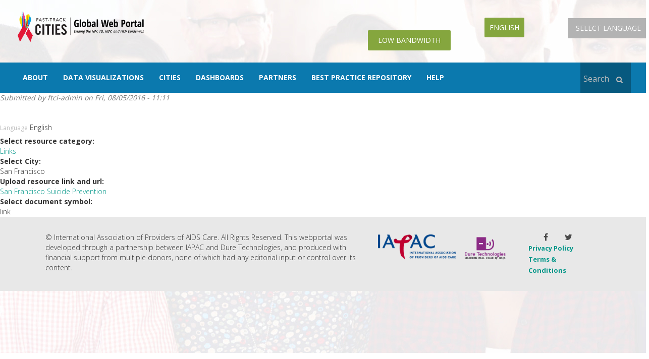

--- FILE ---
content_type: text/html; charset=utf-8
request_url: https://fast-trackcities.org/content/san-francisco-suicide-prevention-0
body_size: 36462
content:
<!DOCTYPE html>
<html lang="en" dir="ltr" prefix="content: http://purl.org/rss/1.0/modules/content/ dc: http://purl.org/dc/terms/ foaf: http://xmlns.com/foaf/0.1/ og: http://ogp.me/ns# rdfs: http://www.w3.org/2000/01/rdf-schema# sioc: http://rdfs.org/sioc/ns# sioct: http://rdfs.org/sioc/types# skos: http://www.w3.org/2004/02/skos/core# xsd: http://www.w3.org/2001/XMLSchema#">
<head>
  <link rel="profile" href="http://www.w3.org/1999/xhtml/vocab" />
  <meta charset="utf-8">
  <meta name="viewport" content="width=device-width, initial-scale=1.0">

  <meta http-equiv="Content-Type" content="text/html; charset=utf-8" />
<link rel="shortcut icon" href="https://fast-trackcities.org/sites/default/files/FTCI-fevicon.png" type="image/png" />
<link rel="shortlink" href="/node/1049" />
<link rel="canonical" href="/content/san-francisco-suicide-prevention-0" />
<meta name="Generator" content="Drupal 7 (http://drupal.org)" />
  <title>San Francisco Suicide Prevention | Fast-Track Cities</title>
  <style>
@import url("https://fast-trackcities.org/modules/system/system.base.css?rxkvz7");
</style>
<style>
@import url("https://fast-trackcities.org/sites/all/modules/contrib/date/date_api/date.css?rxkvz7");
@import url("https://fast-trackcities.org/modules/field/theme/field.css?rxkvz7");
@import url("https://fast-trackcities.org/modules/node/node.css?rxkvz7");
@import url("https://fast-trackcities.org/sites/all/modules/contrib/views/css/views.css?rxkvz7");
@import url("https://fast-trackcities.org/sites/all/modules/ckeditor/css/ckeditor.css?rxkvz7");
</style>
<style>
@import url("https://fast-trackcities.org/sites/all/modules/contrib/ctools/css/ctools.css?rxkvz7");
@import url("https://fast-trackcities.org/modules/locale/locale.css?rxkvz7");
</style>
<style>.navbar .navbar-collapse,.navbar .navbar-form{background-color:transparent !important;}div.workbench-info-block{background:#d7dedd;color:#000;font-size:14px;font-weight:600;padding:16px 22px;}div.workbench-info-block > em{margin-bottom:10px;display:inline-block;color:#000;font-weight:400;}div.workbench-info-block > em:nth-of-type(4){display:block;}div.workbench-info-block > em > form{display:block;margin-top:2px;width:250px;}.workbench-moderation-moderate-form .form-type-select .form-select{font-size:14px;padding:0 10px;box-sizing:border-box;}.workbench-info-block .workbench-moderation-moderate-form .form-submit{background:#ccc;margin-top:0;}.list-inline > li.comment-edit{display:none;}.workbench-info-block .workbench-moderation-moderate-form .form-type-select{display:block;position:relative;margin-top:4px;}.workbench-info-block .workbench-moderation-moderate-form .form-type-select:after{content:"▼";padding:12px 8px;position:absolute;right:10px;top:-2px;z-index:1;text-align:center;width:10%;height:100%;pointer-events:none;}body #admin-menu,#admin-menu .dropdown li li,#admin-menu .dropdown li li.expandable{background:#07597f;}.reviewer-comments #comments .help-block,.comment-form .help-block{margin-top:0;font-size:17px;font-weight:600;padding:11px;background-color:#ccc;font-style:italic;color:#5a5858;}@media  screen and (min-width:1024px){#admin-menu-wrapper{font-size:13px;}}@media  screen and (min-width:1200px){#admin-menu-wrapper{font-size:14px;}}.page-admin-workbench #branding ul.primary li:nth-of-type(3){display:none;}#admin-menu #admin-menu-wrapper #admin-menu-menu > li:first-child > ul.dropdown li:nth-of-type(2){display:none;}.page-user .header #block-block-14{margin:-6px 30px 40px;}.page-city-best-practices #quicktabs-view__city_information_block__page_13 .quicktabs-tabs li{display:inline !important;}.page-about .about-us-page{padding:10px 35px;font-family:verdana,geneva,sans-serif;line-height:1.6;font-weight:400;color:#333 !important;}.page-about .about-us-page h2,.page-about .about-us-page h3,.page-about .about-us-page h4{font-weight:400;font-size:24px;font-family:verdana,geneva,sans-serif;}.page-about .about-us-page h3{font-size:22px;}.page-about .about-us-page h4{font-size:20px;}.page-about .about-us-page p,.page-about .about-us-page span,.page-about .about-us-page a{font-family:verdana,geneva,sans-serif;font-size:14px;margin-left:-1px;margin-right:0px;}.page-about .about-us-page .views-view-grid{width:50%;margin-bottom:30px;}.about-us-page table td[class*="col-"],.about-us-page table th[class*="col-"]{width:50%;}.leaflet-popup.leaflet-zoom-animated .panel-body{padding:0 10px;}
</style>
<link type="text/css" rel="stylesheet" href="https://cdn.jsdelivr.net/bootstrap/3.3.5/css/bootstrap.css" media="all" />
<style>
@import url("https://fast-trackcities.org/sites/all/themes/bootstrap/css/3.3.5/overrides.min.css?rxkvz7");
@import url("https://fast-trackcities.org/sites/all/themes/fastrackcities/css/bootstrap-material-design.min.css?rxkvz7");
@import url("https://fast-trackcities.org/sites/all/themes/fastrackcities/css/ripples.min.css?rxkvz7");
@import url("https://fast-trackcities.org/sites/all/themes/fastrackcities/css/cities.css?rxkvz7");
@import url("https://fast-trackcities.org/sites/all/themes/fastrackcities/css/news.css?rxkvz7");
@import url("https://fast-trackcities.org/sites/all/themes/fastrackcities/css/resources.css?rxkvz7");
@import url("https://fast-trackcities.org/sites/all/themes/fastrackcities/css/contact.css?rxkvz7");
@import url("https://fast-trackcities.org/sites/all/themes/fastrackcities/css/cities-tabs.css?rxkvz7");
@import url("https://fast-trackcities.org/sites/all/themes/fastrackcities/css/jquery.jscrollpane.css?rxkvz7");
@import url("https://fast-trackcities.org/sites/all/themes/fastrackcities/font/font-awesome-4.6.3/css/font-awesome.css?rxkvz7");
@import url("https://fast-trackcities.org/sites/all/themes/fastrackcities/css/owl.theme.css?rxkvz7");
@import url("https://fast-trackcities.org/sites/all/themes/fastrackcities/css/owl.carousel.css?rxkvz7");
@import url("https://fast-trackcities.org/sites/all/themes/fastrackcities/css/prettyPhoto.css?rxkvz7");
@import url("https://fast-trackcities.org/sites/all/themes/fastrackcities/css/leaflet/leaflet.css?rxkvz7");
@import url("https://fast-trackcities.org/sites/all/themes/fastrackcities/css/leaflet/plugin/awesome-markers/leaflet.awesome-markers.css?rxkvz7");
@import url("https://fast-trackcities.org/sites/all/themes/fastrackcities/css/leaflet/plugin/dvf/dvf.css?rxkvz7");
@import url("https://fast-trackcities.org/sites/all/themes/fastrackcities/css/leaflet/plugin/label/leaflet.label.css?rxkvz7");
@import url("https://fast-trackcities.org/sites/all/themes/fastrackcities/css/leaflet/plugin/markerCluster/css/MarkerCluster.css?rxkvz7");
@import url("https://fast-trackcities.org/sites/all/themes/fastrackcities/css/leaflet/plugin/markerCluster/css/MarkerCluster.Default.css?rxkvz7");
@import url("https://fast-trackcities.org/sites/all/themes/fastrackcities/css/flags/flags32.css?rxkvz7");
@import url("https://fast-trackcities.org/sites/all/themes/fastrackcities/css/dure-medicalfonts.css?rxkvz7");
@import url("https://fast-trackcities.org/sites/all/themes/fastrackcities/css/slinky/css/jquery.slinky.css?rxkvz7");
@import url("https://fast-trackcities.org/sites/all/themes/fastrackcities/css/simple-hint.min.css?rxkvz7");
@import url("https://fast-trackcities.org/sites/all/themes/fastrackcities/css/OSMBuildings/OSMBuildings.css?rxkvz7");
@import url("https://fast-trackcities.org/sites/all/themes/fastrackcities/css/style.css?rxkvz7");
@import url("https://fast-trackcities.org/sites/all/themes/fastrackcities/css/custom-styles.css?rxkvz7");
@import url("https://fast-trackcities.org/sites/all/themes/fastrackcities/css/site-responsive.css?rxkvz7");
</style>
  <!-- HTML5 element support for IE6-8 -->
  <!--[if lt IE 9]>
    <script src="https://cdn.jsdelivr.net/html5shiv/3.7.3/html5shiv-printshiv.min.js"></script>
  <![endif]-->
  <script src="https://fast-trackcities.org/sites/all/modules/jquery_update/replace/jquery/1.10/jquery.js?v=1.10.2"></script>
<script src="https://fast-trackcities.org/misc/jquery.once.js?v=1.2"></script>
<script src="https://fast-trackcities.org/misc/drupal.js?rxkvz7"></script>
<script src="https://cdn.jsdelivr.net/bootstrap/3.3.5/js/bootstrap.js"></script>
<script src="https://fast-trackcities.org/sites/all/modules/admin_menu/admin_devel/admin_devel.js?rxkvz7"></script>
<script src="https://fast-trackcities.org/sites/all/modules/contrib/google_analytics/googleanalytics.js?rxkvz7"></script>
<script>(function(i,s,o,g,r,a,m){i["GoogleAnalyticsObject"]=r;i[r]=i[r]||function(){(i[r].q=i[r].q||[]).push(arguments)},i[r].l=1*new Date();a=s.createElement(o),m=s.getElementsByTagName(o)[0];a.async=1;a.src=g;m.parentNode.insertBefore(a,m)})(window,document,"script","https://www.google-analytics.com/analytics.js","ga");ga("create", "UA-77537515-1", {"cookieDomain":"auto"});ga("require", "linkid", "linkid.js");ga("set", "anonymizeIp", true);ga("set", "page", location.pathname + location.search + location.hash);ga("send", "pageview");</script>
<script src="https://code.highcharts.com/highcharts.js"></script>
<script src="https://code.highcharts.com/modules/sunburst.js"></script>
<script src="https://code.highcharts.com/modules/exporting.js"></script>
<script src="https://fast-trackcities.org/sites/all/themes/fastrackcities/js/ripples.min.js?rxkvz7"></script>
<script src="https://fast-trackcities.org/sites/all/themes/fastrackcities/js/material.min.js?rxkvz7"></script>
<script src="https://fast-trackcities.org/sites/all/themes/fastrackcities/js/jquery.jscrollpane.min.js?rxkvz7"></script>
<script src="https://fast-trackcities.org/sites/all/themes/fastrackcities/js/jquery.mousewheel.js?rxkvz7"></script>
<script src="https://fast-trackcities.org/sites/all/themes/fastrackcities/js/mwheelIntent.js?rxkvz7"></script>
<script src="https://fast-trackcities.org/sites/all/themes/fastrackcities/js/jqClock.min.js?rxkvz7"></script>
<script src="https://fast-trackcities.org/sites/all/themes/fastrackcities/js/visualization/trend-chart-1.js?rxkvz7"></script>
<script src="https://fast-trackcities.org/sites/all/themes/fastrackcities/js/visualization/globalchartsslider.js?rxkvz7"></script>
<script src="https://fast-trackcities.org/sites/all/themes/fastrackcities/js/owl.carousel.js?rxkvz7"></script>
<script src="https://fast-trackcities.org/sites/all/themes/fastrackcities/js/jquery.prettyPhoto.js?rxkvz7"></script>
<script src="https://fast-trackcities.org/sites/all/themes/fastrackcities/css/slinky/js/jquery.slinky.js?rxkvz7"></script>
<script src="https://fast-trackcities.org/sites/all/themes/fastrackcities/js/jquery.slimscroll.min.js?rxkvz7"></script>
<script src="https://fast-trackcities.org/sites/all/themes/fastrackcities/css/leaflet/leaflet.js?rxkvz7"></script>
<script src="https://fast-trackcities.org/sites/all/themes/fastrackcities/css/leaflet/plugin/awesome-markers/leaflet.awesome-markers.min.js?rxkvz7"></script>
<script src="https://fast-trackcities.org/sites/all/themes/fastrackcities/css/leaflet/plugin/dvf/leaflet-dvf.min.js?rxkvz7"></script>
<script src="https://fast-trackcities.org/sites/all/themes/fastrackcities/css/leaflet/plugin/googleLayer/js/Google.js?rxkvz7"></script>
<script src="https://fast-trackcities.org/sites/all/themes/fastrackcities/css/leaflet/plugin/label/leaflet.label.js?rxkvz7"></script>
<script src="https://fast-trackcities.org/sites/all/themes/fastrackcities/css/leaflet/plugin/markerCluster/leaflet.markercluster-src.js?rxkvz7"></script>
<script src="https://fast-trackcities.org/sites/all/themes/fastrackcities/css/leaflet/plugin/smoothMarkerBouncing/leaflet.smoothmarkerbouncing.js?rxkvz7"></script>
<script src="https://fast-trackcities.org/sites/all/themes/fastrackcities/css/OSMBuildings/OSMBuildings-Leaflet.js?rxkvz7"></script>
<script src="https://fast-trackcities.org/sites/all/themes/fastrackcities/js/jquery.fullscreen-min.js?rxkvz7"></script>
<script src="https://fast-trackcities.org/sites/all/themes/fastrackcities/js/jstorage.js?rxkvz7"></script>
<script src="https://fast-trackcities.org/sites/all/themes/fastrackcities/js/script.js?rxkvz7"></script>
<script>jQuery.extend(Drupal.settings, {"basePath":"\/","pathPrefix":"","ajaxPageState":{"theme":"fasttrackcities","theme_token":"-unua_X3lCYqIKlasTOciyVjFEIlyz56voFdm6MBjiI","js":{"sites\/all\/themes\/fastrackcities\/js\/globalcounters.js":1,"0":1,"sites\/all\/themes\/bootstrap\/js\/bootstrap.js":1,"sites\/all\/modules\/jquery_update\/replace\/jquery\/1.10\/jquery.js":1,"misc\/jquery.once.js":1,"misc\/drupal.js":1,"https:\/\/cdn.jsdelivr.net\/bootstrap\/3.3.5\/js\/bootstrap.js":1,"sites\/all\/modules\/admin_menu\/admin_devel\/admin_devel.js":1,"sites\/all\/modules\/contrib\/google_analytics\/googleanalytics.js":1,"1":1,"https:\/\/code.highcharts.com\/highcharts.js":1,"https:\/\/code.highcharts.com\/modules\/sunburst.js":1,"https:\/\/code.highcharts.com\/modules\/exporting.js":1,"sites\/all\/themes\/fastrackcities\/js\/ripples.min.js":1,"sites\/all\/themes\/fastrackcities\/js\/material.min.js":1,"sites\/all\/themes\/fastrackcities\/js\/jquery.jscrollpane.min.js":1,"sites\/all\/themes\/fastrackcities\/js\/jquery.mousewheel.js":1,"sites\/all\/themes\/fastrackcities\/js\/mwheelIntent.js":1,"sites\/all\/themes\/fastrackcities\/js\/jqClock.min.js":1,"sites\/all\/themes\/fastrackcities\/js\/visualization\/trend-chart-1.js":1,"sites\/all\/themes\/fastrackcities\/js\/visualization\/globalchartsslider.js":1,"sites\/all\/themes\/fastrackcities\/js\/owl.carousel.js":1,"sites\/all\/themes\/fastrackcities\/js\/jquery.prettyPhoto.js":1,"sites\/all\/themes\/fastrackcities\/css\/slinky\/js\/jquery.slinky.js":1,"sites\/all\/themes\/fastrackcities\/js\/jquery.slimscroll.min.js":1,"sites\/all\/themes\/fastrackcities\/css\/leaflet\/leaflet.js":1,"sites\/all\/themes\/fastrackcities\/css\/leaflet\/plugin\/awesome-markers\/leaflet.awesome-markers.min.js":1,"sites\/all\/themes\/fastrackcities\/css\/leaflet\/plugin\/dvf\/leaflet-dvf.min.js":1,"sites\/all\/themes\/fastrackcities\/css\/leaflet\/plugin\/googleLayer\/js\/Google.js":1,"sites\/all\/themes\/fastrackcities\/css\/leaflet\/plugin\/label\/leaflet.label.js":1,"sites\/all\/themes\/fastrackcities\/css\/leaflet\/plugin\/markerCluster\/leaflet.markercluster-src.js":1,"sites\/all\/themes\/fastrackcities\/css\/leaflet\/plugin\/smoothMarkerBouncing\/leaflet.smoothmarkerbouncing.js":1,"sites\/all\/themes\/fastrackcities\/css\/OSMBuildings\/OSMBuildings-Leaflet.js":1,"sites\/all\/themes\/fastrackcities\/js\/jquery.fullscreen-min.js":1,"sites\/all\/themes\/fastrackcities\/js\/jstorage.js":1,"sites\/all\/themes\/fastrackcities\/js\/script.js":1},"css":{"modules\/system\/system.base.css":1,"sites\/all\/modules\/contrib\/date\/date_api\/date.css":1,"modules\/field\/theme\/field.css":1,"modules\/node\/node.css":1,"sites\/all\/modules\/contrib\/views\/css\/views.css":1,"sites\/all\/modules\/ckeditor\/css\/ckeditor.css":1,"sites\/all\/modules\/contrib\/ctools\/css\/ctools.css":1,"modules\/locale\/locale.css":1,"0":1,"https:\/\/cdn.jsdelivr.net\/bootstrap\/3.3.5\/css\/bootstrap.css":1,"sites\/all\/themes\/bootstrap\/css\/3.3.5\/overrides.min.css":1,"sites\/all\/themes\/fastrackcities\/css\/bootstrap-material-design.min.css":1,"sites\/all\/themes\/fastrackcities\/css\/ripples.min.css":1,"sites\/all\/themes\/fastrackcities\/css\/cities.css":1,"sites\/all\/themes\/fastrackcities\/css\/news.css":1,"sites\/all\/themes\/fastrackcities\/css\/resources.css":1,"sites\/all\/themes\/fastrackcities\/css\/contact.css":1,"sites\/all\/themes\/fastrackcities\/css\/cities-tabs.css":1,"sites\/all\/themes\/fastrackcities\/css\/jquery.jscrollpane.css":1,"sites\/all\/themes\/fastrackcities\/font\/font-awesome-4.6.3\/css\/font-awesome.css":1,"sites\/all\/themes\/fastrackcities\/css\/owl.theme.css":1,"sites\/all\/themes\/fastrackcities\/css\/owl.carousel.css":1,"sites\/all\/themes\/fastrackcities\/css\/prettyPhoto.css":1,"sites\/all\/themes\/fastrackcities\/css\/leaflet\/leaflet.css":1,"sites\/all\/themes\/fastrackcities\/css\/leaflet\/plugin\/awesome-markers\/leaflet.awesome-markers.css":1,"sites\/all\/themes\/fastrackcities\/css\/leaflet\/plugin\/dvf\/dvf.css":1,"sites\/all\/themes\/fastrackcities\/css\/leaflet\/plugin\/label\/leaflet.label.css":1,"sites\/all\/themes\/fastrackcities\/css\/leaflet\/plugin\/markerCluster\/css\/MarkerCluster.css":1,"sites\/all\/themes\/fastrackcities\/css\/leaflet\/plugin\/markerCluster\/css\/MarkerCluster.Default.css":1,"sites\/all\/themes\/fastrackcities\/css\/flags\/flags32.css":1,"sites\/all\/themes\/fastrackcities\/css\/dure-medicalfonts.css":1,"sites\/all\/themes\/fastrackcities\/css\/slinky\/css\/jquery.slinky.css":1,"sites\/all\/themes\/fastrackcities\/css\/simple-hint.min.css":1,"sites\/all\/themes\/fastrackcities\/css\/OSMBuildings\/OSMBuildings.css":1,"sites\/all\/themes\/fastrackcities\/css\/style.css":1,"sites\/all\/themes\/fastrackcities\/css\/custom-styles.css":1,"sites\/all\/themes\/fastrackcities\/css\/site-responsive.css":1}},"better_exposed_filters":{"views":{"cities":{"displays":{"block_10":{"filters":[]},"block_15":{"filters":[]}}},"city_header_indicators":{"displays":{"block":{"filters":[]}}},"footer_left":{"displays":{"block":{"filters":[]},"block_1":{"filters":[]}}}}},"googleanalytics":{"trackOutbound":1,"trackMailto":1,"trackDownload":1,"trackDownloadExtensions":"7z|aac|arc|arj|asf|asx|avi|bin|csv|doc(x|m)?|dot(x|m)?|exe|flv|gif|gz|gzip|hqx|jar|jpe?g|js|mp(2|3|4|e?g)|mov(ie)?|msi|msp|pdf|phps|png|ppt(x|m)?|pot(x|m)?|pps(x|m)?|ppam|sld(x|m)?|thmx|qtm?|ra(m|r)?|sea|sit|tar|tgz|torrent|txt|wav|wma|wmv|wpd|xls(x|m|b)?|xlt(x|m)|xlam|xml|z|zip","trackUrlFragments":1},"urlIsAjaxTrusted":{"\/content\/san-francisco-suicide-prevention-0":true},"bootstrap":{"anchorsFix":"0","anchorsSmoothScrolling":"0","formHasError":1,"popoverEnabled":0,"popoverOptions":{"animation":1,"html":1,"placement":"right","selector":"","trigger":"click","triggerAutoclose":1,"title":"","content":"","delay":0,"container":"body"},"tooltipEnabled":1,"tooltipOptions":{"animation":1,"html":1,"placement":"auto left","selector":"","trigger":"hover focus","delay":0,"container":"body"}}});</script>
</head>
<body class="html not-front not-logged-in no-sidebars page-node page-node- page-node-1049 node-type-resources i18n-en">
  <div id="skip-link">
    <a href="#main-content" class="element-invisible element-focusable">Skip to main content</a>
  </div>
    

<div class=" clearfix container ">
  <div class="row">
    <div class="col-lg-3 col-md-2 col-xs-12">
                <a class="marginzeropx padding20px  logo navbar-btn pull-left" href="/" title="Home">
      <img class="img img-responsive" src="https://fast-trackcities.org/sites/default/files/ftcigloballogonew.png" alt="Home" />
          </a>
          </div>
     <div class="col-lg-9 col-md-10 col-xs-12">
         <div class="pull-right">
                            <div class="col-md-2">
                      <div class="region region-googletranslate">
    <section id="block-gtranslate-gtranslate" class="block block-gtranslate clearfix">

        <h2 class="block-title">GTranslate</h2>
    
  <script type="text/javascript">
/* <![CDATA[ */
eval(unescape("eval%28function%28p%2Ca%2Cc%2Ck%2Ce%2Cr%29%7Be%3Dfunction%28c%29%7Breturn%28c%3Ca%3F%27%27%3Ae%28parseInt%28c/a%29%29%29+%28%28c%3Dc%25a%29%3E35%3FString.fromCharCode%28c+29%29%3Ac.toString%2836%29%29%7D%3Bif%28%21%27%27.replace%28/%5E/%2CString%29%29%7Bwhile%28c--%29r%5Be%28c%29%5D%3Dk%5Bc%5D%7C%7Ce%28c%29%3Bk%3D%5Bfunction%28e%29%7Breturn%20r%5Be%5D%7D%5D%3Be%3Dfunction%28%29%7Breturn%27%5C%5Cw+%27%7D%3Bc%3D1%7D%3Bwhile%28c--%29if%28k%5Bc%5D%29p%3Dp.replace%28new%20RegExp%28%27%5C%5Cb%27+e%28c%29+%27%5C%5Cb%27%2C%27g%27%29%2Ck%5Bc%5D%29%3Breturn%20p%7D%28%276%207%28a%2Cb%29%7Bn%7B4%282.9%29%7B3%20c%3D2.9%28%22o%22%29%3Bc.p%28b%2Cf%2Cf%29%3Ba.q%28c%29%7Dg%7B3%20c%3D2.r%28%29%3Ba.s%28%5C%27t%5C%27+b%2Cc%29%7D%7Du%28e%29%7B%7D%7D6%20h%28a%29%7B4%28a.8%29a%3Da.8%3B4%28a%3D%3D%5C%27%5C%27%29v%3B3%20b%3Da.w%28%5C%27%7C%5C%27%29%5B1%5D%3B3%20c%3B3%20d%3D2.x%28%5C%27y%5C%27%29%3Bz%283%20i%3D0%3Bi%3Cd.5%3Bi++%294%28d%5Bi%5D.A%3D%3D%5C%27B-C-D%5C%27%29c%3Dd%5Bi%5D%3B4%282.j%28%5C%27k%5C%27%29%3D%3DE%7C%7C2.j%28%5C%27k%5C%27%29.l.5%3D%3D0%7C%7Cc.5%3D%3D0%7C%7Cc.l.5%3D%3D0%29%7BF%286%28%29%7Bh%28a%29%7D%2CG%29%7Dg%7Bc.8%3Db%3B7%28c%2C%5C%27m%5C%27%29%3B7%28c%2C%5C%27m%5C%27%29%7D%7D%27%2C43%2C43%2C%27%7C%7Cdocument%7Cvar%7Cif%7Clength%7Cfunction%7CGTranslateFireEvent%7Cvalue%7CcreateEvent%7C%7C%7C%7C%7C%7Ctrue%7Celse%7CdoGTranslate%7C%7CgetElementById%7Cgoogle_translate_element2%7CinnerHTML%7Cchange%7Ctry%7CHTMLEvents%7CinitEvent%7CdispatchEvent%7CcreateEventObject%7CfireEvent%7Con%7Ccatch%7Creturn%7Csplit%7CgetElementsByTagName%7Cselect%7Cfor%7CclassName%7Cgoog%7Cte%7Ccombo%7Cnull%7CsetTimeout%7C500%27.split%28%27%7C%27%29%2C0%2C%7B%7D%29%29"))
/* ]]> */
</script><style type="text/css">
<!--
#goog-gt-tt {display:none !important;}

.goog-te-banner-frame {display:none !important;}

.goog-te-menu-value:hover {text-decoration:none !important;}

body {top:0 !important;}

#google_translate_element2 {display:none!important;}
-->
</style><div id="google_translate_element2"></div>
<script type="text/javascript">function googleTranslateElementInit2() {new google.translate.TranslateElement({pageLanguage: 'en', autoDisplay: false}, 'google_translate_element2');}</script>
<script type="text/javascript" src="//translate.google.com/translate_a/element.js?cb=googleTranslateElementInit2"></script><select onchange="doGTranslate(this);"><option value="">Select Language</option><option value="en|en" style="font-weight:bold;background:url('/sites/all/modules/contrib/gtranslate/gtranslate-files/16l.png') no-repeat scroll 0 -0px;padding-left:18px;">English</option><option value="en|nl" style="background:url('/sites/all/modules/contrib/gtranslate/gtranslate-files/16l.png') no-repeat scroll 0 -128px;padding-left:18px;">Dutch</option><option value="en|de" style="background:url('/sites/all/modules/contrib/gtranslate/gtranslate-files/16l.png') no-repeat scroll 0 -176px;padding-left:18px;">German</option><option value="en|hi" style="background:url('/sites/all/modules/contrib/gtranslate/gtranslate-files/16l.png') no-repeat scroll 0 -208px;padding-left:18px;">Hindi</option><option value="en|pt" style="background:url('/sites/all/modules/contrib/gtranslate/gtranslate-files/16l.png') no-repeat scroll 0 -304px;padding-left:18px;">Portuguese</option><option value="en|es" style="background:url('/sites/all/modules/contrib/gtranslate/gtranslate-files/16l.png') no-repeat scroll 0 -352px;padding-left:18px;">Spanish</option><option value="en|sw" style="background:url('/sites/all/modules/contrib/gtranslate/gtranslate-files/16l.png') no-repeat scroll 0 -720px;padding-left:18px;">Swahili</option><option value="en|zu" style="background:url('/sites/all/modules/contrib/gtranslate/gtranslate-files/16l.png') no-repeat scroll 0 -1280px;padding-left:18px;">Zulu</option></select>
</section>
  </div>
                </div>
                   
    
                            <div class="language-switcher-menu">
                      <div class="region region-multilingual">
    <section id="block-locale-language" class="block block-locale clearfix">

        <h2 class="block-title">Languages</h2>
    
  <ul class="language-switcher-locale-url"><li class="en first active"><a href="/content/san-francisco-suicide-prevention-0" class="language-link active" xml:lang="en">English</a></li>
<li class="nl"><span class="language-link locale-untranslated" xml:lang="nl">Dutch</span></li>
<li class="fr"><span class="language-link locale-untranslated" xml:lang="fr">French</span></li>
<li class="pt-br"><span class="language-link locale-untranslated" xml:lang="pt-br">Portuguese</span></li>
<li class="uk"><span class="language-link locale-untranslated" xml:lang="uk">Українська</span></li>
<li class="de"><span class="language-link locale-untranslated" xml:lang="de">Deutsch</span></li>
<li class="es last"><span class="language-link locale-untranslated" xml:lang="es">Español</span></li>
</ul>
</section>
  </div>
                </div>
                
                            <div class="col-md-6">
                    <div class="region region-header">
    <section id="block-switchtheme-switch-form" class="block block-switchtheme clearfix">

      
  <form action="/content/san-francisco-suicide-prevention-0" method="post" id="switchtheme-switch-form" accept-charset="UTF-8"><div><div class="form-inline form-wrapper form-group" id="edit-widget"><div class="form-item form-item-theme form-type-select form-group"><select class="form-control form-select required" id="edit-theme" name="theme"><option value="fasttrackcitieslow">Fastrack cities Lowfi theme</option></select></div><div class="form-actions form-wrapper form-group" id="edit-actions--2"><button type="submit" id="switchtheme-submit" name="op" value="Low Bandwidth" class="btn btn-default form-submit">Low Bandwidth</button>
</div></div><input type="hidden" name="form_build_id" value="form--AzDji8zT-_4M6ezyPmZRsHNCi40Ge907CS8kHh87iU" />
<input type="hidden" name="form_id" value="switchtheme_switch_form" />
</div></form>
</section>
  </div>
                </div>
                        
          </div>
    </div>    
  </div>
</div>

<div class="navbar navbar-default bluenavbar">
  <div class="container">
    <div class="navbar-header">
                <button type="button" class="navbar-toggle" data-toggle="collapse" data-target=".navbar-responsive-collapse">
      <span class="sr-only">Toggle navigation</span>
      <span class="icon-bar"></span>
      <span class="icon-bar"></span>
      <span class="icon-bar"></span>
          </button>
          </div>

            <div class="navbar-collapse collapse navbar-responsive-collapse">
          <nav role="navigation">
          <div class="primary-menu">
      <ul class="menu nav navbar-nav"><li class="first leaf"><a href="/about" title="">About</a></li>
<li class="leaf"><a href="/data-visualization">Data Visualizations</a></li>
<li class="leaf"><a href="/cities" title="">Cities</a></li>
<li class="leaf"><a href="/dashboards">Dashboards</a></li>
<li class="leaf"><a href="/partners" title="">partners</a></li>
<li class="leaf"><a href="https://fast-trackcities.org/best-practices" title="">Best Practice Repository</a></li>
<li class="last leaf"><a href="/help">Help</a></li>
</ul>    </div>
                        <div class="region region-navigation">
    <section id="block-search-form" class="block block-search clearfix">

      
  <form class="form-search content-search" action="/content/san-francisco-suicide-prevention-0" method="post" id="search-block-form" accept-charset="UTF-8"><div><div>
      <h2 class="element-invisible">Search form</h2>
    <div class="input-group"><input title="Enter the terms you wish to search for." placeholder="Search" class="form-control form-text" type="text" id="edit-search-block-form--2" name="search_block_form" value="" size="15" maxlength="128" /><span class="input-group-btn"><button type="submit" class="btn btn-primary"><span class="icon glyphicon glyphicon-search" aria-hidden="true"></span>
</button></span></div><div class="form-actions form-wrapper form-group" id="edit-actions"><button class="element-invisible btn btn-primary form-submit" type="submit" id="edit-submit" name="op" value="Search">Search</button>
</div><input type="hidden" name="form_build_id" value="form-dIFNZgTocuvA2sJr47gZeUAweUCgqzN3H8isZuiseOg" />
<input type="hidden" name="form_id" value="search_block_form" />
</div>
</div></form>
</section>
  </div>
                </nav>
        </div>
    

  </div>
</div>

<div class="">
  <div class="container widthfull">
    
      
    </div>
  </div>
</div>

<div>
    </div>

                                <div class="main-container ">

  
      <div class="header cities  " id="static-block-background"> 
        <div class="">
          <div class="container detail widthfull">

          
        <div class="region region-content">
    <section id="block-system-main" class="block block-system clearfix">

      
  <article id="node-1049" class="node node-resources clearfix" about="/content/san-francisco-suicide-prevention-0" typeof="sioc:Item foaf:Document">
    <header>
            <span property="dc:title" content="San Francisco Suicide Prevention" class="rdf-meta element-hidden"></span>        <span class="submitted">
            <span property="dc:date dc:created" content="2016-08-05T11:11:05+05:30" datatype="xsd:dateTime" rel="sioc:has_creator">Submitted by <span class="username" xml:lang="" about="/users/ftci-admin" typeof="sioc:UserAccount" property="foaf:name" datatype="">ftci-admin</span> on Fri, 08/05/2016 - 11:11</span>    </span>
      </header>
    <div class="form-item form-type-item form-group"> <label class="control-label">Language</label>
English</div><div class="field field-name-field-select-resource-category field-type-taxonomy-term-reference field-label-above"><div class="field-label">Select resource category:&nbsp;</div><div class="field-items"><div class="field-item even"><a href="/resources-category/links" typeof="skos:Concept" property="rdfs:label skos:prefLabel" datatype="">Links</a></div></div></div><div class="field field-name-field-select-city field-type-entityreference field-label-above"><div class="field-label">Select City:&nbsp;</div><div class="field-items"><div class="field-item even">San Francisco</div></div></div><div class="field field-name-field-upload-resource-link-and-u field-type-link-field field-label-above"><div class="field-label">Upload resource link and url:&nbsp;</div><div class="field-items"><div class="field-item even"><a href="http://www.sfsuicide.org/" target="_blank">San Francisco Suicide Prevention</a></div></div></div><div class="field field-name-field-select-document-symbol field-type-list-text field-label-above"><div class="field-label">Select document symbol:&nbsp;</div><div class="field-items"><div class="field-item even">link</div></div></div>    <footer>
          </footer>
    </article>

</section>
<section id="block-views-cities-block-15" class="block block-views clearfix">

      
  <div class="view view-cities view-id-cities view-display-id-block_15 hide view-dom-id-8db0a01952719ce60d7d517e23b55928">
        
  
  
      <div class="view-content">
        <div class="views-row views-row-1 views-row-odd views-row-first col-md-3 col-xs-6">
      
  <div class="views-field views-field-field-city-alias-name">        <div class="field-content"><span class="hide language-list-name" data-language="French">Kinshasa</span></div>  </div>  </div>
  <div class="views-row views-row-2 views-row-even col-md-3 col-xs-6">
      
  <div class="views-field views-field-field-city-alias-name">        <div class="field-content"><span class="hide language-list-name" data-language="Portuguese">Maputo</span></div>  </div>  </div>
  <div class="views-row views-row-3 views-row-odd col-md-3 col-xs-6">
      
  <div class="views-field views-field-field-city-alias-name">        <div class="field-content"><span class="hide language-list-name" data-language="French">Yaoundé</span></div>  </div>  </div>
  <div class="views-row views-row-4 views-row-even col-md-3 col-xs-6">
      
  <div class="views-field views-field-field-city-alias-name">        <div class="field-content"><span class="hide language-list-name" data-language="Spanish">Madrid</span></div>  </div>  </div>
  <div class="views-row views-row-5 views-row-odd col-md-3 col-xs-6">
      
  <div class="views-field views-field-field-city-alias-name">        <div class="field-content"><span class="hide language-list-name" data-language="Dutch">Amsterdam</span></div>  </div>  </div>
  <div class="views-row views-row-6 views-row-even col-md-3 col-xs-6">
      
  <div class="views-field views-field-field-city-alias-name">        <div class="field-content"><span class="hide language-list-name" data-language="Ukrainian">Київ</span></div>  </div>  </div>
  <div class="views-row views-row-7 views-row-odd col-md-3 col-xs-6">
      
  <div class="views-field views-field-field-city-alias-name">        <div class="field-content"><span class="hide language-list-name" data-language="Portuguese">São Paulo</span></div>  </div>  </div>
  <div class="views-row views-row-8 views-row-even views-row-last col-md-3 col-xs-6">
      
  <div class="views-field views-field-field-city-alias-name">        <div class="field-content"><span class="hide language-list-name" data-language="French">Paris</span></div>  </div>  </div>
    </div>
  
  
  
  
  
  
</div>
</section>
  </div>
     

     <!--   -->


          </div>
        </div>
      </div>
  
       
   

  </div>

<div class="footer lightgraybg">
  <div class="row padding20px">
    <div class="col-md-12 col-xs-12">
      <div class="row padding10px">
  <div class="col-md-7 col-xs-12">
              <div class="region region-footer-left">
    <section id="block-views-footer-left-block" class="block block-views clearfix">

      
  <div class="view view-footer-left view-id-footer_left view-display-id-block view-dom-id-aa73183c64b989e9bf08f5cfacb60a16">
        
  
  
      <div class="view-content">
        <div class="views-row views-row-1 views-row-odd views-row-first views-row-last">
      
  <div class="views-field views-field-body">        <div class="field-content"><p>
	© International Association of Providers of AIDS Care. All Rights Reserved. This webportal was developed through a partnership between IAPAC and Dure Technologies, and produced with financial support from multiple donors, none of which had any editorial input or control over its content.</p>
</div>  </div>  </div>
    </div>
  
  
  
  
  
  
</div>
</section>
  </div>
      </div>
  <div class="col-md-3 col-xs-12">
              <div class="region region-footer-center">
    <section id="block-views-footer-left-block-1" class="block block-views clearfix">

      
  <div class="view view-footer-left view-id-footer_left view-display-id-block_1 view-dom-id-95ea63d1a2da4e49286ef44baf46122b">
        
  
  
      <div class="view-content">
        <div class="views-row views-row-1 views-row-odd views-row-first views-row-last">
      
  <div class="views-field views-field-field-footer-logo">        <div class="field-content"><img typeof="foaf:Image" class="img-responsive" src="https://fast-trackcities.org/sites/default/files/logo2_0.png" width="321" height="74" alt="" /></div>  </div>  </div>
    </div>
  
  
  
  
  
  
</div>
</section>
  </div>
      </div>
  <div class="col-md-2 col-xs-12 footer-right">
              <div class="region region-footer-right">
    <section id="block-block-1" class="block block-block clearfix">

      
    <div class="row  col-xs-12 sharebox">
<div class="col-md-4 col-xs-4 col-lg-4 col-sm-4"> <a target="_blank" href="https://www.facebook.com/International-Association-of-Providers-of-AIDS-Care-159218827465651/"><i class="fa fa-facebook fa-2x darkgraytext sharelinks"></i></a> </div>
<div class="col-md-4 col-xs-4 col-lg-4 col-sm-4"> <a href="https://twitter.com/iapac" target="_blank"><i class="fa fa-twitter fa-2x darkgraytext sharelinks"></i></a> </div>
</div>
<div class=" col-xs-12 termsbox">
<p class="text-left marginzeropx"><a class="darkgraytext privacytext" href="privacypolicy"><strong>Privacy Policy</strong></a></p>
<p class="text-left"><a class="darkgraytext privacytext" href="terms"><strong>Terms &amp; Conditions</strong></a></p>
</div>
</section>
  </div>
      </div>
      </div>

    </div>
  </div>
</div>
  <script src="https://fast-trackcities.org/sites/all/themes/fastrackcities/js/globalcounters.js?rxkvz7"></script>
<script>console.log("This is JS file of drupal internal");
let rootEle = document.getElementsByClassName('page-admin page-admin-workbench')[0].children[2].children[4].children[1].firstChild.getAttribute("href");
console.log(rootEle);

function changeBPUrl() {
  if(rootEle === "/admin/workbench/create") {
    console.log("magtche");
    document.getElementsByClassName('page-admin page-admin-workbench')[0].children[2].children[4].children[1].firstChild.textContent = "CREATE BEST PRACTICE";
    document.getElementsByClassName('page-admin page-admin-workbench')[0].children[2].children[4].children[1].firstChild.setAttribute("href","/node/add/best-practices");
 }
}

changeBPUrl();</script>
<script src="https://fast-trackcities.org/sites/all/themes/bootstrap/js/bootstrap.js?rxkvz7"></script>
</body>
</html>


--- FILE ---
content_type: application/javascript
request_url: https://fast-trackcities.org/sites/all/themes/fastrackcities/css/leaflet/plugin/dvf/leaflet-dvf.min.js?rxkvz7
body_size: 625015
content:
L.LinearFunction=L.Class.extend({options:{constrainX:!1},initialize:function(a,b,c){this.setOptions(c),this.setRange(a,b)},_calculateParameters:function(a,b){0===this._xRange?(this._slope=0,this._b=a.y):(this._slope=(b.y-a.y)/this._xRange,this._b=a.y-this._slope*a.x)},_arrayToPoint:function(a){return{x:a[0],y:a[1]}},setOptions:function(a){L.Util.setOptions(this,a),this._preProcess=this.options.preProcess,this._postProcess=this.options.postProcess},getBounds:function(){var a=Math.min(this._minPoint.x,this._maxPoint.x),b=Math.max(this._minPoint.x,this._maxPoint.x),c=Math.min(this._minPoint.y,this._maxPoint.y),d=Math.max(this._minPoint.y,this._maxPoint.y);return[new L.Point(a,c),new L.Point(b,d)]},setRange:function(a,b){return a=a instanceof Array?this._arrayToPoint(a):a,b=b instanceof Array?this._arrayToPoint(b):b,this._minPoint=a,this._maxPoint=b,this._xRange=b.x-a.x,this._calculateParameters(a,b),this},setMin:function(a){return this.setRange(a,this._maxPoint),this},setMax:function(a){return this.setRange(this._minPoint,a),this},setPreProcess:function(a){return this._preProcess=a,this},setPostProcess:function(a){return this._postProcess=a,this},constrainX:function(a){return a=Number(a),this.options.constrainX&&(a=Math.max(a,this._minPoint.x),a=Math.min(a,this._maxPoint.x)),a},evaluate:function(a){var b;return this._preProcess&&(a=this._preProcess(a)),b=Number((this._slope*a).toFixed(6))+Number(this._b.toFixed(6)),this._postProcess&&(b=this._postProcess(b)),b},random:function(){var a=Math.random()*this._xRange+this._minPoint.x;return this.evaluate(a)},sample:function(a){a=Math.max(a,2);for(var b=a-1,c=this._xRange/b,d=this._minPoint.x,e=[];d<=this._maxPoint.x;)
e.push(this.evaluate(d)),d+=c;return e},samplePoints:function(a){a=Math.max(a,2);for(var b=a-1,c=this._xRange/b,d=this._minPoint.x,e=[];d<=this._maxPoint.x;)
e.push(new L.Point(d,this.evaluate(d))),d+=c;return e},getIntersectionPoint:function(a){var b=null;if(this._slope!==a._slope){var c=(this._b-a._b)/(a._slope-this._slope),d=this.evaluate(c);b=new L.Point(c,d)}
return b}}),L.ColorFunction=L.LinearFunction.extend({options:{alpha:1,includeAlpha:!1},initialize:function(a,b,c){L.Util.setOptions(this,c),this._parts=[],this._dynamicPart=null,this._outputPrecision=0,this._prefix=null,this._formatOutput=function(a){return a.toFixed(this._outputPrecision)},this._mapOutput=function(a){for(var b=[],c=0;c<this._parts.length;++c){var d=this._parts[c];b.push(a[d])}
return this.options.includeAlpha&&b.push(this.options.alpha),b},this._getColorString=function(a){a=this._formatOutput(a),this.options[this._dynamicPart]=a;var b=this._mapOutput(this.options);return this._writeColor(this._prefix,b)},this._writeColor=function(a,b){return this.options.includeAlpha&&(a+="a"),a+"("+b.join(",")+")"},c=this.options;var d=function(a){c&&c.postProcess&&(a=c.postProcess.call(this,a));var b=this._getColorString(a);return(L.Browser.ie&&b.indexOf("hsl")>-1||c.rgb)&&(b=L.hslColor(b).toRGBString()),b};L.LinearFunction.prototype.initialize.call(this,a,b,{preProcess:this.options.preProcess,postProcess:d})}}),L.HSLColorFunction=L.ColorFunction.extend({initialize:function(a,b,c){L.ColorFunction.prototype.initialize.call(this,a,b,c),this._parts=["outputHue","outputSaturation","outputLuminosity"],this._prefix="hsl",this._outputPrecision=2}}),L.RGBColorFunction=L.ColorFunction.extend({initialize:function(a,b,c){L.ColorFunction.prototype.initialize.call(this,a,b,c),this._parts=["outputRed","outputBlue","outputGreen"],this._prefix="rgb",this._outputPrecision=0}}),L.RGBRedFunction=L.LinearFunction.extend({options:{outputGreen:0,outputBlue:0},initialize:function(a,b,c){L.RGBColorFunction.prototype.initialize.call(this,a,b,c),this._dynamicPart="outputRed"}}),L.RGBBlueFunction=L.LinearFunction.extend({options:{outputRed:0,outputGreen:0},initialize:function(a,b,c){L.RGBColorFunction.prototype.initialize.call(this,a,b,c),this._dynamicPart="outputBlue"}}),L.RGBGreenFunction=L.LinearFunction.extend({options:{outputRed:0,outputBlue:0},initialize:function(a,b,c){L.RGBColorFunction.prototype.initialize.call(this,a,b,c),this._dynamicPart="outputGreen"}}),L.RGBColorBlendFunction=L.LinearFunction.extend({initialize:function(a,b,c,d){c=new L.RGBColor(c),d=new L.RGBColor(d);var e=c.r(),f=d.r(),g=c.g(),h=d.g(),i=c.b(),j=d.b();this._minX=a,this._maxX=b,this._redFunction=new L.LinearFunction(new L.Point(a,e),new L.Point(b,f)),this._greenFunction=new L.LinearFunction(new L.Point(a,g),new L.Point(b,h)),this._blueFunction=new L.LinearFunction(new L.Point(a,i),new L.Point(b,j))},getBounds:function(){var a=this._redFunction.getBounds(),b=this._greenFunction.getBounds(),c=this._blueFunction.getBounds(),d=Math.min(a[0].y,b[0].y,c[0].y),e=Math.max(a[0].y,b[0].y,c[0].y);return[new L.Point(a[0].x,d),new L.Point(a[1].x,e)]},evaluate:function(a){return new L.RGBColor([this._redFunction.evaluate(a),this._greenFunction.evaluate(a),this._blueFunction.evaluate(a)]).toRGBString()}}),L.HSLHueFunction=L.HSLColorFunction.extend({options:{outputSaturation:"100%",outputLuminosity:"50%"},initialize:function(a,b,c){L.HSLColorFunction.prototype.initialize.call(this,a,b,c),this._dynamicPart="outputHue"}}),L.HSLSaturationFunction=L.LinearFunction.extend({options:{outputHue:0,outputLuminosity:"50%"},initialize:function(a,b,c){L.HSLColorFunction.prototype.initialize.call(this,a,b,c),this._formatOutput=function(a){return(100*a).toFixed(this._outputPrecision)+"%"},this._dynamicPart="outputSaturation"}}),L.HSLLuminosityFunction=L.LinearFunction.extend({options:{outputHue:0,outputSaturation:"100%"},initialize:function(a,b,c){L.HSLColorFunction.prototype.initialize.call(this,a,b,c),this._formatOutput=function(a){return(100*a).toFixed(this._outputPrecision)+"%"},this._dynamicPart="outputLuminosity"}}),L.HSLColorBlendFunction=L.LinearFunction.extend({initialize:function(a,b,c,d){c=new L.HSLColor(c),d=new L.HSLColor(d);var e=c.h(),f=d.h(),g=c.s(),h=d.s(),i=c.l(),j=d.l();this._minX=a,this._maxX=b,this._hueFunction=new L.LinearFunction(new L.Point(a,e),new L.Point(b,f)),this._saturationFunction=new L.LinearFunction(new L.Point(a,g),new L.Point(b,h)),this._luminosityFunction=new L.LinearFunction(new L.Point(a,i),new L.Point(b,j))},getBounds:function(){var a=this._hueFunction.getBounds(),b=this._saturationFunction.getBounds(),c=this._luminosityFunction.getBounds(),d=Math.min(a[0].y,b[0].y,c[0].y),e=Math.max(a[0].y,b[0].y,c[0].y);return[new L.Point(a[0].x,d),new L.Point(a[1].x,e)]},evaluate:function(a){return new L.HSLColor([this._hueFunction.evaluate(a),this._saturationFunction.evaluate(a),this._luminosityFunction.evaluate(a)]).toHSLString()}}),L.PiecewiseFunction=L.LinearFunction.extend({options:{constrainX:!0},initialize:function(a,b){L.Util.setOptions(this,b),this._functions=a;var c,d;c=a[0].getBounds()[0],d=a[a.length-1].getBounds()[1],L.LinearFunction.prototype.initialize.call(this,c,d,{preProcess:this.options.preProcess,postProcess:this.options.postProcess})},_getFunction:function(a){var b,c,d,e;if(a<this._minPoint.x)
e=this._functions[0];else if(a>=this._maxPoint.x)
e=this._functions[this._functions.length-1];else
for(var f=0;f<this._functions.length&&(e=this._functions[f],b=e.getBounds(),c=b[0],d=b[1],!(a>=c.x&&a<d.x));++f);return e},evaluate:function(a){var b,c=null;return a=this.constrainX(a),this._preProcess&&(a=this._preProcess(a)),b=this._getFunction(a),b&&(c=b.evaluate(a),this._postProcess&&(c=this._postProcess(c))),c}}),L.CustomColorFunction=L.PiecewiseFunction.extend({options:{interpolate:!0},initialize:function(a,b,c,d){var e,f=b-a,g=f/(c.length-1),h=[];L.Util.setOptions(this,d);for(var i=0;i<c.length;++i){var j=Math.min(i+1,c.length-1);e=this.options.interpolate?new L.RGBColorBlendFunction(a+g*i,a+g*j,c[i],c[j]):new L.RGBColorBlendFunction(a+g*i,a+g*j,c[i],c[i]),h.push(e)}
L.PiecewiseFunction.prototype.initialize.call(this,h)}}),L.CategoryFunction=L.Class.extend({initialize:function(a,b){L.Util.setOptions(this,b),this._categoryKeys=Object.keys(a),this._categoryMap=a,this._preProcess=this.options.preProcess,this._postProcess=this.options.postProcess},evaluate:function(a){var b;return this._preProcess&&(a=this._preProcess(a)),b=this._categoryMap[a],this._postProcess&&(b=this._postProcess(b)),b},getCategories:function(){return this._categoryKeys}}),Array.prototype.indexOf||(Array.prototype.indexOf=function(a,b){for(var c=b||0,d=this.length;d>c;c++)
if(this[c]===a)
return c;return-1}),Object.keys||(Object.keys=function(){var a=Object.prototype.hasOwnProperty,b=!{toString:null}.propertyIsEnumerable("toString"),c=["toString","toLocaleString","valueOf","hasOwnProperty","isPrototypeOf","propertyIsEnumerable","constructor"],d=c.length;return function(e){var f,g,h;if("object"!=typeof e&&"function"!=typeof e||null===e)
throw new TypeError("Object.keys called on non-object");f=[];for(g in e)
a.call(e,g)&&f.push(g);if(b)
for(h=0;d>h;h++)
a.call(e,c[h])&&f.push(c[h]);return f}}
()),L.Util.guid=function(){var a=function(){return Math.floor(65536*(1+Math.random())).toString(16).substring(1)};return a()+a()+"-"+a()+"-"+a()+"-"+a()+"-"+a()+a()+a()},L.Util.getProperty=function(a,b,c){return b in a?a[b]:c},L.Util.setFieldValue=function(a,b,c){for(var d,e=b.split("."),f=a,g=0;g<e.length-1;++g)
d=e[g],f[d]=f[d]||{},f=f[d];f[e[e.length-1]]=c},L.Util.getFieldValue=function(a,b){var c=null;if(b){for(var d,e,f,g,h,i,j,k=b.split("."),l=a,m=-1,n=0;n<k.length;++n)
if(d=k[n],m=d.indexOf("["),m>-1){i=d.substring(m),d=d.substring(0,m),i=i.replace("[","").replace("]",""),e=i.split("="),f=e[0],g=e[1],l=l[d];for(var o=0;o<l.length;++o)
h=l[o],j=h[f],j&&j===g&&(l=h)}else{if(!l||!l.hasOwnProperty(d)){l=null;break}
l=l[d]}
c=l}else
c=a;return c},L.Util.getNumericRange=function(a,b){var c=Number.MAX_VALUE,d=Number.MIN_VALUE;for(var e in a)
if(a.hasOwnProperty(e)){var f=a[e],g=L.Util.getFieldValue(f,b);c=Math.min(c,g),d=Math.max(d,g)}
return[c,d]},L.Util.pointToGeoJSON=function(){var a={type:"Feature",geometry:{type:"Point",coordinates:[this._latlng[1],this._latlng[0]]},properties:{}};for(var b in this.options)
if(this.options.hasOwnProperty(b)){var c=this.options[b];"function"!=typeof c&&(a.properties[b]=c)}
return a},L.Util.updateLayer=function(a,b){a.eachLayer&&!a instanceof L.FeatureGroup?a.eachLayer(function(a){L.Util.updateLayer(a,b)}):b.call(this,a)},L.CategoryLegend=L.Class.extend({initialize:function(a){L.Util.setOptions(this,a)},generate:function(a){a=a||{};var b=document.createElement("div"),c=L.DomUtil.create("div","legend",b),d=a.className,e=this.options;d&&L.DomUtil.addClass(c,d),a.title&&(L.DomUtil.create("div","legend-title",c).innerHTML=a.title);for(var f in e){categoryOptions=e[f];var g=categoryOptions.displayName||f,h=L.DomUtil.create("div","data-layer-legend",c),i=L.DomUtil.create("div","legend-box",h);L.DomUtil.create("div","key",h).innerHTML=g,L.StyleConverter.applySVGStyle(i,categoryOptions)}
return b.innerHTML}}),L.LegendIcon=L.DivIcon.extend({initialize:function(a,b,c){var d,e=document.createElement("div"),f=L.DomUtil.create("div","legend",e),g=L.DomUtil.create("div","title",f),h=L.DomUtil.create("div","legend-box",f),i=L.DomUtil.create("div","legend-values",f),j=b.title||b.name;j&&(g.innerHTML=j);for(var k in a)
d=a[k],L.DomUtil.create("div","key",i).innerHTML=d.name||k,L.DomUtil.create("div","value",i).innerHTML=d.value;L.StyleConverter.applySVGStyle(h,b),h.style.height="5px",c.html=e.innerHTML,c.className=c.className||"legend-icon",L.DivIcon.prototype.initialize.call(this,c)}}),L.legendIcon=function(a,b,c){return new L.LegendIcon(a,b,c)},L.GeometryUtils={getName:function(a){var b=null;if(a&&a.features)
for(var c=0;c<a.features.length;++c){var d=a.features[c];if(d.properties&&d.properties.name){b=d.properties.name;break}}
return b},getGeoJSONLocation:function(a,b,c,d){var e=new L.GeoJSON(a,{pointToLayer:function(a,e){var f={location:e,text:c?L.Util.getFieldValue(b,c):[e.lat.toFixed(3),e.lng.toFixed(3)].join(", "),center:e};return d(f,b)}}),f=null;try{f=L.GeometryUtils.loadCentroid(a)}catch(g){console.log("Error loading centroid for "+JSON.stringify(a))}
return{location:e,text:c?L.Util.getFieldValue(b,c):null,center:f}},mergeProperties:function(a,b,c){var d,e,f=b.features,g=L.GeometryUtils.indexFeatureCollection(f,c),h={type:"FeatureCollection",features:[]};for(var i in a)
if(a.hasOwnProperty(i)&&(d=a[i],e=d[c])){var j=g[e];for(var k in d)
j.properties[k]=d[k];h.features.push(j)}
return h},indexFeatureCollection:function(a,b){for(var c,d,e,f=a.features,g={},h=0;h<f.length;++h)
if(c=f[h],d=c.properties,e=d[b],e in g){var i=g[e];"GeometryCollection"!==i.geometry.type?g[e]={type:"Feature",geometry:{type:"GeometryCollection",geometries:[c.geometry,i.geometry]}}:i.geometry.geometries.push(c.geometry)}else
g[e]=c;return g},arrayToMap:function(a,b,c){for(var d,e,f,g={},h=0;h<a.length;++h)
d=a[h],e=d[b],f=c?d[c]:d,g[e]=f;return g},arrayToMaps:function(a,b){for(var c,d,e,f,g,h,i,j=[],k=0;k<b.length;++k)
j.push({});for(var l=0;l<a.length;++l){d=a[l];for(var m=0;m<b.length;++m)
c=j[m],g=b[m],h=g.from,i=g.to,e=d[h],f=i?d[i]:d,c[e]=f}
return j},loadCentroid:function(a){var b,c,d,e=null;if(a.geometry&&"Point"===a.geometry.type)
e=new L.LatLng(a.geometry.coordinates[1],a.geometry.coordinates[0]);else if("undefined"!=typeof jsts){var f=new jsts.io.GeoJSONParser,g=f.read(a);if(g.getCentroid)
b=g.getCentroid(),c=b.coordinate.x,d=b.coordinate.y;else if(g.features){for(var h=0,i=0,j=0;j<g.features.length;++j)
b=g.features[j].geometry.getCentroid(),h+=b.coordinate.x,i+=b.coordinate.y;c=h/g.features.length,d=i/g.features.length}else
b=g.geometry.getCentroid(),c=b.coordinate.x,d=b.coordinate.y;e=new L.LatLng(d,c)}
return e},loadCentroids:function(a){var b,c={};for(var d in a)
b=a[d],c[d]=L.GeometryUtils.loadCentroid(b);return c}},L.SVGPathBuilder=L.Class.extend({initialize:function(a,b,c){this._points=a||[],this._innerPoints=b||[],L.Util.setOptions(this,c)},options:{closePath:!0},_getPathString:function(a,b){var c="";if(a.length>0){var d=a[0];b=null!==b?b:2;var e="M",f="L",g="Z";L.Browser.vml&&(b=0,e="m",f="l",g="xe"),c=e+d.x.toFixed(b)+","+d.y.toFixed(b);for(var h=1;h<a.length;h++)
d=a[h],c+=f+d.x.toFixed(b)+","+d.y.toFixed(b);this.options.closePath&&(c+=g)}
return c},addPoint:function(a,b){b?this._innerPoints.push(a):this._points.push(a)},build:function(a){a=a||this.options.digits;var b=this._getPathString(this._points,a);return this._innerPoints&&(b+=this._getPathString(this._innerPoints,a)),b}}),L.StyleConverter={keyMap:{fillColor:{property:["background-color"],valueFunction:function(a){return a}},color:{property:["color","border-top-color","border-right-color","border-bottom-color","border-left-color"],valueFunction:function(a){return a}},weight:{property:["border-width"],valueFunction:function(a){return Math.ceil(a)+"px"}},stroke:{property:["border-style"],valueFunction:function(a){return a===!0?"solid":"none"}},dashArray:{property:["border-style"],valueFunction:function(a){var b="solid";return a&&(b="dashed"),b}},barThickness:{property:["height"],valueFunction:function(a){return a+"px"}},radius:{property:["height"],valueFunction:function(a){return 2*a+"px"}},fillOpacity:{property:["opacity"],valueFunction:function(a){return a}}},applySVGStyle:function(a,b,c){var d=L.StyleConverter.keyMap;c&&(d=L.Util.extend(d,c)),a.style.borderStyle="solid";for(var e in b)
L.StyleConverter.setCSSProperty(a,e,b[e],d);return a},setCSSProperty:function(a,b,c,d){d=d||L.StyleConverter.keyMap;var e=d[b],f="";if(e)
for(var g=e.property,h=0,i=g.length;i>h;++h)
f+=g[h]+":"+e.valueFunction(c)+";";return a.style.cssText+=f,a}},L.StylesBuilder=L.Class.extend({initialize:function(a,b){this._categories=a,this._styleFunctionMap=b,this._buildStyles()},_buildStyles:function(){for(var a,b,c,d={},e=0;e<this._categories.length;++e){a=this._categories[e],d[a]={};for(var f in this._styleFunctionMap)
b=this._styleFunctionMap[f],c=b.evaluate?b.evaluate(e):"function"==typeof b?b(e):b,d[a][f]=c}
this._styleMap=d},getStyles:function(){return this._styleMap}}),L.PaletteBuilder=L.Class.extend({initialize:function(a){this._styleFunctionMap=a},generate:function(a){a=a||{};var b=document.createElement("div"),c=L.DomUtil.create("div","palette",b),d=a.count||10,e=function(a){for(var b=[],c=0;a>c;++c)
b.push(c);return b}
(d),f=new L.StylesBuilder(e,this._styleFunctionMap),g=f.getStyles();a.className&&L.DomUtil.addClass(c,a.className);for(var h in g){var i=L.DomUtil.create("i","palette-element",c),j=g[h];L.StyleConverter.applySVGStyle(i,j)}
return b.innerHTML}}),L.HTMLUtils={buildTable:function(a,b,c){function d(a,b){for(var c=0,d=a.length;d>c;c++)
if(a[c]===b)
return!0;return!1}
b=b||"table table-condensed table-striped table-bordered";var e=L.DomUtil.create("table",b),f=L.DomUtil.create("thead","",e),g=L.DomUtil.create("tbody","",e);f.innerHTML="<tr><th>Name</th><th>Value</th></tr>",c=c||[];for(var h in a)
if(a.hasOwnProperty(h)&&!d(c,h)){var i=a[h];if("object"==typeof i){var j=document.createElement("div");j.appendChild(L.HTMLUtils.buildTable(i,c)),i=j.innerHTML}
g.innerHTML+="<tr><td>"+h+"</td><td>"+i+"</td></tr>"}
return e}},L.AnimationUtils={animate:function(a,b,c,d){var e=d.delay||0,f=d.frames||30,g=d.duration||500,h={},i=d.easeFunction||function(a){return a},j=d.complete,k=g/f;for(var l in b)"color"!=l&&"fillColor"!=l&&c[l]?h[l]=new L.LinearFunction([0,b[l]],[f-1,c[l]]):("color"==l||"fillColor"==l)&&(h[l]=new L.RGBColorBlendFunction(0,f-1,b[l],c[l]));var m={},n=0,o=function(){for(var b in h)
m[b]=h[b].evaluate(n);a.options=L.extend({},a.options,m),a.setStyle(a.options).redraw(),n++,k=i(k),f>n?setTimeout(o,k):j()};setTimeout(o,e)}},L.Color=L.Class.extend({initialize:function(a){this._rgb=[0,0,0],this._hsl=[0,1,.5],this._a=1,a&&this.parseColorDef(a)},parseColorDef:function(){},rgbToHSL:function(a,b,c){a/=255,b/=255,c/=255;var d,e,f=Math.max(a,b,c),g=Math.min(a,b,c),h=(f+g)/2;if(f==g)
d=e=0;else{var i=f-g;switch(e=h>.5?i/(2-f-g):i/(f+g),f){case a:d=(b-c)/i+(c>b?6:0);break;case b:d=(c-a)/i+2;break;case c:d=(a-b)/i+4}
d/=6}
return[d,e,h]},hslToRGB:function(a,b,c){var d,e,f,g=function(a,b,c){return 0>c&&(c+=1),c>1&&(c-=1),1/6>c?a+6*(b-a)*c:.5>c?b:2/3>c?a+(b-a)*(2/3-c)*6:a};if(0===b)
d=e=f=c;else{var h=.5>c?c*(1+b):c+b-c*b,i=2*c-h;d=g(i,h,a+1/3),e=g(i,h,a),f=g(i,h,a-1/3)}
return[Math.floor(255*d),Math.floor(255*e),Math.floor(255*f)]},setRGB:function(a,b,c){return this._rgb=[a,b,c],this._hsl=this.rgbToHSL(a,b,c),this},setHSL:function(a,b,c){return this._hsl=[a,b,c],this._rgb=this.hslToRGB(a,b,c),this},toHSL:function(){return this._hsl},toHSLString:function(){var a="hsl";return this._a<1&&(a+="a"),a+"("+(360*this._hsl[0]).toFixed(1)+","+(100*this._hsl[1]).toFixed(0)+"%,"+(100*this._hsl[2]).toFixed(0)+"%)"},toRGB:function(){return this._rgb},toRGBString:function(){var a;if(this._a<1)
a="rgba("+this._rgb[0].toFixed(0)+","+this._rgb[1].toFixed(0)+","+this._rgb[2].toFixed(0)+","+this._a.toFixed(1)+")";else{for(var b=[this._rgb[0].toString(16),this._rgb[1].toString(16),this._rgb[2].toString(16)],c=0;c<b.length;++c)
1===b[c].length&&(b[c]="0"+b[c]);a="#"+b.join("")}
return a},r:function(a){return arguments.length?this.setRGB(a,this._rgb[1],this._rgb[2]):this._rgb[0]},g:function(a){return arguments.length?this.setRGB(this._rgb[0],a,this._rgb[2]):this._rgb[1]},b:function(a){return arguments.length?this.setRGB(this._rgb[0],this._rgb[1],a):this._rgb[2]},h:function(a){return arguments.length?this.setHSL(a,this._hsl[1],this._hsl[2]):this._hsl[0]},s:function(a){return arguments.length?this.setHSL(this._hsl[0],a,this._hsl[2]):this._hsl[1]},l:function(a){return arguments.length?this.setHSL(this._hsl[0],this._hsl[1],a):this._hsl[2]},a:function(a){return arguments.length?(this._a=a,this):this._a}}),L.RGBColor=L.Color.extend({initialize:function(a){L.Color.prototype.initialize.call(this,a)},parseColorDef:function(a){var b,c,d,e,f=a instanceof Array,g=0===a.indexOf("#"),h=[];f?(b=Math.floor(a[0]),c=Math.floor(a[1]),d=Math.floor(a[2]),e=4===a.length?a[3]:1):g?(a=a.replace("#",""),b=parseInt(a.substring(0,2),16),c=parseInt(a.substring(2,4),16),d=parseInt(a.substring(4,6),16),e=8===a.length?parseInt(a.substring(6,8),16):1):(h=a.replace("rgb","").replace("a","").replace(/\s+/g,"").replace("(","").replace(")","").split(","),b=parseInt(h[0]),c=parseInt(h[1]),d=parseInt(h[2]),e=4===h.length?parseInt(h[3]):1),this.setRGB(b,c,d),this._a=e}}),L.rgbColor=function(a){return new L.RGBColor(a)},L.HSLColor=L.Color.extend({initialize:function(a){L.Color.prototype.initialize.call(this,a)},parseColorDef:function(a){var b,c,d,e,f=a instanceof Array;if(f)
b=a[0],c=a[1],d=a[2],e=4===a.length?a[3]:1;else{var g=a.replace("hsl","").replace("a","").replace("(","").replace(/\s+/g,"").replace(/%/g,"").replace(")","").split(",");b=Number(g[0])/360,c=Number(g[1])/100,d=Number(g[2])/100,e=4===g.length?parseInt(g[3]):1}
this.setHSL(b,c,d),this._a=e}}),L.hslColor=function(a){return new L.HSLColor(a)},L.Animation=L.Class.extend({initialize:function(a,b){this._easeFunction=a,this._animateFrame=b},run:function(a,b){this.stop(),this._el=a,this._inProgress=!0,this._duration=b.duration||.25,this._animationOptions=b,this._startTime=+new Date,this.fire("start"),this._animate()},stop:function(){this._inProgress&&(this._step(),this._complete())},_animate:function(){this._animId=L.Util.requestAnimFrame(this._animate,this),this._step()},_step:function(){var a=+new Date-this._startTime,b=1e3*this._duration;b>a?this._runFrame(this._easeFunction(a/b)):(this._runFrame(1),this._complete())},_runFrame:function(a){this._animateFrame(a),this.fire("step")},_complete:function(){L.Util.cancelAnimFrame(this._animId),this._inProgress=!1,this.fire("end")}}),L.ColorBrewer={Sequential:{YlGn:{3:["#f7fcb9","#addd8e","#31a354"],4:["#ffffcc","#c2e699","#78c679","#238443"],5:["#ffffcc","#c2e699","#78c679","#31a354","#006837"],6:["#ffffcc","#d9f0a3","#addd8e","#78c679","#31a354","#006837"],7:["#ffffcc","#d9f0a3","#addd8e","#78c679","#41ab5d","#238443","#005a32"],8:["#ffffe5","#f7fcb9","#d9f0a3","#addd8e","#78c679","#41ab5d","#238443","#005a32"],9:["#ffffe5","#f7fcb9","#d9f0a3","#addd8e","#78c679","#41ab5d","#238443","#006837","#004529"]},YlGnBu:{3:["#edf8b1","#7fcdbb","#2c7fb8"],4:["#ffffcc","#a1dab4","#41b6c4","#225ea8"],5:["#ffffcc","#a1dab4","#41b6c4","#2c7fb8","#253494"],6:["#ffffcc","#c7e9b4","#7fcdbb","#41b6c4","#2c7fb8","#253494"],7:["#ffffcc","#c7e9b4","#7fcdbb","#41b6c4","#1d91c0","#225ea8","#0c2c84"],8:["#ffffd9","#edf8b1","#c7e9b4","#7fcdbb","#41b6c4","#1d91c0","#225ea8","#0c2c84"],9:["#ffffd9","#edf8b1","#c7e9b4","#7fcdbb","#41b6c4","#1d91c0","#225ea8","#253494","#081d58"]},GnBu:{3:["#e0f3db","#a8ddb5","#43a2ca"],4:["#f0f9e8","#bae4bc","#7bccc4","#2b8cbe"],5:["#f0f9e8","#bae4bc","#7bccc4","#43a2ca","#0868ac"],6:["#f0f9e8","#ccebc5","#a8ddb5","#7bccc4","#43a2ca","#0868ac"],7:["#f0f9e8","#ccebc5","#a8ddb5","#7bccc4","#4eb3d3","#2b8cbe","#08589e"],8:["#f7fcf0","#e0f3db","#ccebc5","#a8ddb5","#7bccc4","#4eb3d3","#2b8cbe","#08589e"],9:["#f7fcf0","#e0f3db","#ccebc5","#a8ddb5","#7bccc4","#4eb3d3","#2b8cbe","#0868ac","#084081"]},BuGn:{3:["#e5f5f9","#99d8c9","#2ca25f"],4:["#edf8fb","#b2e2e2","#66c2a4","#238b45"],5:["#edf8fb","#b2e2e2","#66c2a4","#2ca25f","#006d2c"],6:["#edf8fb","#ccece6","#99d8c9","#66c2a4","#2ca25f","#006d2c"],7:["#edf8fb","#ccece6","#99d8c9","#66c2a4","#41ae76","#238b45","#005824"],8:["#f7fcfd","#e5f5f9","#ccece6","#99d8c9","#66c2a4","#41ae76","#238b45","#005824"],9:["#f7fcfd","#e5f5f9","#ccece6","#99d8c9","#66c2a4","#41ae76","#238b45","#006d2c","#00441b"]},PuBuGn:{3:["#ece2f0","#a6bddb","#1c9099"],4:["#f6eff7","#bdc9e1","#67a9cf","#02818a"],5:["#f6eff7","#bdc9e1","#67a9cf","#1c9099","#016c59"],6:["#f6eff7","#d0d1e6","#a6bddb","#67a9cf","#1c9099","#016c59"],7:["#f6eff7","#d0d1e6","#a6bddb","#67a9cf","#3690c0","#02818a","#016450"],8:["#fff7fb","#ece2f0","#d0d1e6","#a6bddb","#67a9cf","#3690c0","#02818a","#016450"],9:["#fff7fb","#ece2f0","#d0d1e6","#a6bddb","#67a9cf","#3690c0","#02818a","#016c59","#014636"]},PuBu:{3:["#ece7f2","#a6bddb","#2b8cbe"],4:["#f1eef6","#bdc9e1","#74a9cf","#0570b0"],5:["#f1eef6","#bdc9e1","#74a9cf","#2b8cbe","#045a8d"],6:["#f1eef6","#d0d1e6","#a6bddb","#74a9cf","#2b8cbe","#045a8d"],7:["#f1eef6","#d0d1e6","#a6bddb","#74a9cf","#3690c0","#0570b0","#034e7b"],8:["#fff7fb","#ece7f2","#d0d1e6","#a6bddb","#74a9cf","#3690c0","#0570b0","#034e7b"],9:["#fff7fb","#ece7f2","#d0d1e6","#a6bddb","#74a9cf","#3690c0","#0570b0","#045a8d","#023858"]},BuPu:{3:["#e0ecf4","#9ebcda","#8856a7"],4:["#edf8fb","#b3cde3","#8c96c6","#88419d"],5:["#edf8fb","#b3cde3","#8c96c6","#8856a7","#810f7c"],6:["#edf8fb","#bfd3e6","#9ebcda","#8c96c6","#8856a7","#810f7c"],7:["#edf8fb","#bfd3e6","#9ebcda","#8c96c6","#8c6bb1","#88419d","#6e016b"],8:["#f7fcfd","#e0ecf4","#bfd3e6","#9ebcda","#8c96c6","#8c6bb1","#88419d","#6e016b"],9:["#f7fcfd","#e0ecf4","#bfd3e6","#9ebcda","#8c96c6","#8c6bb1","#88419d","#810f7c","#4d004b"]},RdPu:{3:["#fde0dd","#fa9fb5","#c51b8a"],4:["#feebe2","#fbb4b9","#f768a1","#ae017e"],5:["#feebe2","#fbb4b9","#f768a1","#c51b8a","#7a0177"],6:["#feebe2","#fcc5c0","#fa9fb5","#f768a1","#c51b8a","#7a0177"],7:["#feebe2","#fcc5c0","#fa9fb5","#f768a1","#dd3497","#ae017e","#7a0177"],8:["#fff7f3","#fde0dd","#fcc5c0","#fa9fb5","#f768a1","#dd3497","#ae017e","#7a0177"],9:["#fff7f3","#fde0dd","#fcc5c0","#fa9fb5","#f768a1","#dd3497","#ae017e","#7a0177","#49006a"]},PuRd:{3:["#e7e1ef","#c994c7","#dd1c77"],4:["#f1eef6","#d7b5d8","#df65b0","#ce1256"],5:["#f1eef6","#d7b5d8","#df65b0","#dd1c77","#980043"],6:["#f1eef6","#d4b9da","#c994c7","#df65b0","#dd1c77","#980043"],7:["#f1eef6","#d4b9da","#c994c7","#df65b0","#e7298a","#ce1256","#91003f"],8:["#f7f4f9","#e7e1ef","#d4b9da","#c994c7","#df65b0","#e7298a","#ce1256","#91003f"],9:["#f7f4f9","#e7e1ef","#d4b9da","#c994c7","#df65b0","#e7298a","#ce1256","#980043","#67001f"]},OrRd:{3:["#fee8c8","#fdbb84","#e34a33"],4:["#fef0d9","#fdcc8a","#fc8d59","#d7301f"],5:["#fef0d9","#fdcc8a","#fc8d59","#e34a33","#b30000"],6:["#fef0d9","#fdd49e","#fdbb84","#fc8d59","#e34a33","#b30000"],7:["#fef0d9","#fdd49e","#fdbb84","#fc8d59","#ef6548","#d7301f","#990000"],8:["#fff7ec","#fee8c8","#fdd49e","#fdbb84","#fc8d59","#ef6548","#d7301f","#990000"],9:["#fff7ec","#fee8c8","#fdd49e","#fdbb84","#fc8d59","#ef6548","#d7301f","#b30000","#7f0000"]},YlOrRd:{3:["#ffeda0","#feb24c","#f03b20"],4:["#ffffb2","#fecc5c","#fd8d3c","#e31a1c"],5:["#ffffb2","#fecc5c","#fd8d3c","#f03b20","#bd0026"],6:["#ffffb2","#fed976","#feb24c","#fd8d3c","#f03b20","#bd0026"],7:["#ffffb2","#fed976","#feb24c","#fd8d3c","#fc4e2a","#e31a1c","#b10026"],8:["#ffffcc","#ffeda0","#fed976","#feb24c","#fd8d3c","#fc4e2a","#e31a1c","#b10026"],9:["#ffffcc","#ffeda0","#fed976","#feb24c","#fd8d3c","#fc4e2a","#e31a1c","#bd0026","#800026"]},YlOrBr:{3:["#fff7bc","#fec44f","#d95f0e"],4:["#ffffd4","#fed98e","#fe9929","#cc4c02"],5:["#ffffd4","#fed98e","#fe9929","#d95f0e","#993404"],6:["#ffffd4","#fee391","#fec44f","#fe9929","#d95f0e","#993404"],7:["#ffffd4","#fee391","#fec44f","#fe9929","#ec7014","#cc4c02","#8c2d04"],8:["#ffffe5","#fff7bc","#fee391","#fec44f","#fe9929","#ec7014","#cc4c02","#8c2d04"],9:["#ffffe5","#fff7bc","#fee391","#fec44f","#fe9929","#ec7014","#cc4c02","#993404","#662506"]},Purples:{3:["#efedf5","#bcbddc","#756bb1"],4:["#f2f0f7","#cbc9e2","#9e9ac8","#6a51a3"],5:["#f2f0f7","#cbc9e2","#9e9ac8","#756bb1","#54278f"],6:["#f2f0f7","#dadaeb","#bcbddc","#9e9ac8","#756bb1","#54278f"],7:["#f2f0f7","#dadaeb","#bcbddc","#9e9ac8","#807dba","#6a51a3","#4a1486"],8:["#fcfbfd","#efedf5","#dadaeb","#bcbddc","#9e9ac8","#807dba","#6a51a3","#4a1486"],9:["#fcfbfd","#efedf5","#dadaeb","#bcbddc","#9e9ac8","#807dba","#6a51a3","#54278f","#3f007d"]},Blues:{3:["#deebf7","#9ecae1","#3182bd"],4:["#eff3ff","#bdd7e7","#6baed6","#2171b5"],5:["#eff3ff","#bdd7e7","#6baed6","#3182bd","#08519c"],6:["#eff3ff","#c6dbef","#9ecae1","#6baed6","#3182bd","#08519c"],7:["#eff3ff","#c6dbef","#9ecae1","#6baed6","#4292c6","#2171b5","#084594"],8:["#f7fbff","#deebf7","#c6dbef","#9ecae1","#6baed6","#4292c6","#2171b5","#084594"],9:["#f7fbff","#deebf7","#c6dbef","#9ecae1","#6baed6","#4292c6","#2171b5","#08519c","#08306b"]},Greens:{3:["#e5f5e0","#a1d99b","#31a354"],4:["#edf8e9","#bae4b3","#74c476","#238b45"],5:["#edf8e9","#bae4b3","#74c476","#31a354","#006d2c"],6:["#edf8e9","#c7e9c0","#a1d99b","#74c476","#31a354","#006d2c"],7:["#edf8e9","#c7e9c0","#a1d99b","#74c476","#41ab5d","#238b45","#005a32"],8:["#f7fcf5","#e5f5e0","#c7e9c0","#a1d99b","#74c476","#41ab5d","#238b45","#005a32"],9:["#f7fcf5","#e5f5e0","#c7e9c0","#a1d99b","#74c476","#41ab5d","#238b45","#006d2c","#00441b"]},Oranges:{3:["#fee6ce","#fdae6b","#e6550d"],4:["#feedde","#fdbe85","#fd8d3c","#d94701"],5:["#feedde","#fdbe85","#fd8d3c","#e6550d","#a63603"],6:["#feedde","#fdd0a2","#fdae6b","#fd8d3c","#e6550d","#a63603"],7:["#feedde","#fdd0a2","#fdae6b","#fd8d3c","#f16913","#d94801","#8c2d04"],8:["#fff5eb","#fee6ce","#fdd0a2","#fdae6b","#fd8d3c","#f16913","#d94801","#8c2d04"],9:["#fff5eb","#fee6ce","#fdd0a2","#fdae6b","#fd8d3c","#f16913","#d94801","#a63603","#7f2704"]},Reds:{3:["#fee0d2","#fc9272","#de2d26"],4:["#fee5d9","#fcae91","#fb6a4a","#cb181d"],5:["#fee5d9","#fcae91","#fb6a4a","#de2d26","#a50f15"],6:["#fee5d9","#fcbba1","#fc9272","#fb6a4a","#de2d26","#a50f15"],7:["#fee5d9","#fcbba1","#fc9272","#fb6a4a","#ef3b2c","#cb181d","#99000d"],8:["#fff5f0","#fee0d2","#fcbba1","#fc9272","#fb6a4a","#ef3b2c","#cb181d","#99000d"],9:["#fff5f0","#fee0d2","#fcbba1","#fc9272","#fb6a4a","#ef3b2c","#cb181d","#a50f15","#67000d"]},Greys:{3:["#f0f0f0","#bdbdbd","#636363"],4:["#f7f7f7","#cccccc","#969696","#525252"],5:["#f7f7f7","#cccccc","#969696","#636363","#252525"],6:["#f7f7f7","#d9d9d9","#bdbdbd","#969696","#636363","#252525"],7:["#f7f7f7","#d9d9d9","#bdbdbd","#969696","#737373","#525252","#252525"],8:["#ffffff","#f0f0f0","#d9d9d9","#bdbdbd","#969696","#737373","#525252","#252525"],9:["#ffffff","#f0f0f0","#d9d9d9","#bdbdbd","#969696","#737373","#525252","#252525","#000000"]}},Diverging:{PuOr:{3:["#f1a340","#f7f7f7","#998ec3"],4:["#e66101","#fdb863","#b2abd2","#5e3c99"],5:["#e66101","#fdb863","#f7f7f7","#b2abd2","#5e3c99"],6:["#b35806","#f1a340","#fee0b6","#d8daeb","#998ec3","#542788"],7:["#b35806","#f1a340","#fee0b6","#f7f7f7","#d8daeb","#998ec3","#542788"],8:["#b35806","#e08214","#fdb863","#fee0b6","#d8daeb","#b2abd2","#8073ac","#542788"],9:["#b35806","#e08214","#fdb863","#fee0b6","#f7f7f7","#d8daeb","#b2abd2","#8073ac","#542788"],10:["#7f3b08","#b35806","#e08214","#fdb863","#fee0b6","#d8daeb","#b2abd2","#8073ac","#542788","#2d004b"],11:["#7f3b08","#b35806","#e08214","#fdb863","#fee0b6","#f7f7f7","#d8daeb","#b2abd2","#8073ac","#542788","#2d004b"]},BrBG:{3:["#d8b365","#f5f5f5","#5ab4ac"],4:["#a6611a","#dfc27d","#80cdc1","#018571"],5:["#a6611a","#dfc27d","#f5f5f5","#80cdc1","#018571"],6:["#8c510a","#d8b365","#f6e8c3","#c7eae5","#5ab4ac","#01665e"],7:["#8c510a","#d8b365","#f6e8c3","#f5f5f5","#c7eae5","#5ab4ac","#01665e"],8:["#8c510a","#bf812d","#dfc27d","#f6e8c3","#c7eae5","#80cdc1","#35978f","#01665e"],9:["#8c510a","#bf812d","#dfc27d","#f6e8c3","#f5f5f5","#c7eae5","#80cdc1","#35978f","#01665e"],10:["#543005","#8c510a","#bf812d","#dfc27d","#f6e8c3","#c7eae5","#80cdc1","#35978f","#01665e","#003c30"],11:["#543005","#8c510a","#bf812d","#dfc27d","#f6e8c3","#f5f5f5","#c7eae5","#80cdc1","#35978f","#01665e","#003c30"]},PRGn:{3:["#af8dc3","#f7f7f7","#7fbf7b"],4:["#7b3294","#c2a5cf","#a6dba0","#008837"],5:["#7b3294","#c2a5cf","#f7f7f7","#a6dba0","#008837"],6:["#762a83","#af8dc3","#e7d4e8","#d9f0d3","#7fbf7b","#1b7837"],7:["#762a83","#af8dc3","#e7d4e8","#f7f7f7","#d9f0d3","#7fbf7b","#1b7837"],8:["#762a83","#9970ab","#c2a5cf","#e7d4e8","#d9f0d3","#a6dba0","#5aae61","#1b7837"],9:["#762a83","#9970ab","#c2a5cf","#e7d4e8","#f7f7f7","#d9f0d3","#a6dba0","#5aae61","#1b7837"],10:["#40004b","#762a83","#9970ab","#c2a5cf","#e7d4e8","#d9f0d3","#a6dba0","#5aae61","#1b7837","#00441b"],11:["#40004b","#762a83","#9970ab","#c2a5cf","#e7d4e8","#f7f7f7","#d9f0d3","#a6dba0","#5aae61","#1b7837","#00441b"]},PiYG:{3:["#e9a3c9","#f7f7f7","#a1d76a"],4:["#d01c8b","#f1b6da","#b8e186","#4dac26"],5:["#d01c8b","#f1b6da","#f7f7f7","#b8e186","#4dac26"],6:["#c51b7d","#e9a3c9","#fde0ef","#e6f5d0","#a1d76a","#4d9221"],7:["#c51b7d","#e9a3c9","#fde0ef","#f7f7f7","#e6f5d0","#a1d76a","#4d9221"],8:["#c51b7d","#de77ae","#f1b6da","#fde0ef","#e6f5d0","#b8e186","#7fbc41","#4d9221"],9:["#c51b7d","#de77ae","#f1b6da","#fde0ef","#f7f7f7","#e6f5d0","#b8e186","#7fbc41","#4d9221"],10:["#8e0152","#c51b7d","#de77ae","#f1b6da","#fde0ef","#e6f5d0","#b8e186","#7fbc41","#4d9221","#276419"],11:["#8e0152","#c51b7d","#de77ae","#f1b6da","#fde0ef","#f7f7f7","#e6f5d0","#b8e186","#7fbc41","#4d9221","#276419"]},RdBu:{3:["#ef8a62","#f7f7f7","#67a9cf"],4:["#ca0020","#f4a582","#92c5de","#0571b0"],5:["#ca0020","#f4a582","#f7f7f7","#92c5de","#0571b0"],6:["#b2182b","#ef8a62","#fddbc7","#d1e5f0","#67a9cf","#2166ac"],7:["#b2182b","#ef8a62","#fddbc7","#f7f7f7","#d1e5f0","#67a9cf","#2166ac"],8:["#b2182b","#d6604d","#f4a582","#fddbc7","#d1e5f0","#92c5de","#4393c3","#2166ac"],9:["#b2182b","#d6604d","#f4a582","#fddbc7","#f7f7f7","#d1e5f0","#92c5de","#4393c3","#2166ac"],10:["#67001f","#b2182b","#d6604d","#f4a582","#fddbc7","#d1e5f0","#92c5de","#4393c3","#2166ac","#053061"],11:["#67001f","#b2182b","#d6604d","#f4a582","#fddbc7","#f7f7f7","#d1e5f0","#92c5de","#4393c3","#2166ac","#053061"]},RdGy:{3:["#ef8a62","#ffffff","#999999"],4:["#ca0020","#f4a582","#bababa","#404040"],5:["#ca0020","#f4a582","#ffffff","#bababa","#404040"],6:["#b2182b","#ef8a62","#fddbc7","#e0e0e0","#999999","#4d4d4d"],7:["#b2182b","#ef8a62","#fddbc7","#ffffff","#e0e0e0","#999999","#4d4d4d"],8:["#b2182b","#d6604d","#f4a582","#fddbc7","#e0e0e0","#bababa","#878787","#4d4d4d"],9:["#b2182b","#d6604d","#f4a582","#fddbc7","#ffffff","#e0e0e0","#bababa","#878787","#4d4d4d"],10:["#67001f","#b2182b","#d6604d","#f4a582","#fddbc7","#e0e0e0","#bababa","#878787","#4d4d4d","#1a1a1a"],11:["#67001f","#b2182b","#d6604d","#f4a582","#fddbc7","#ffffff","#e0e0e0","#bababa","#878787","#4d4d4d","#1a1a1a"]},RdYlBu:{3:["#fc8d59","#ffffbf","#91bfdb"],4:["#d7191c","#fdae61","#abd9e9","#2c7bb6"],5:["#d7191c","#fdae61","#ffffbf","#abd9e9","#2c7bb6"],6:["#d73027","#fc8d59","#fee090","#e0f3f8","#91bfdb","#4575b4"],7:["#d73027","#fc8d59","#fee090","#ffffbf","#e0f3f8","#91bfdb","#4575b4"],8:["#d73027","#f46d43","#fdae61","#fee090","#e0f3f8","#abd9e9","#74add1","#4575b4"],9:["#d73027","#f46d43","#fdae61","#fee090","#ffffbf","#e0f3f8","#abd9e9","#74add1","#4575b4"],10:["#a50026","#d73027","#f46d43","#fdae61","#fee090","#e0f3f8","#abd9e9","#74add1","#4575b4","#313695"],11:["#a50026","#d73027","#f46d43","#fdae61","#fee090","#ffffbf","#e0f3f8","#abd9e9","#74add1","#4575b4","#313695"]},Spectral:{3:["#fc8d59","#ffffbf","#99d594"],4:["#d7191c","#fdae61","#abdda4","#2b83ba"],5:["#d7191c","#fdae61","#ffffbf","#abdda4","#2b83ba"],6:["#d53e4f","#fc8d59","#fee08b","#e6f598","#99d594","#3288bd"],7:["#d53e4f","#fc8d59","#fee08b","#ffffbf","#e6f598","#99d594","#3288bd"],8:["#d53e4f","#f46d43","#fdae61","#fee08b","#e6f598","#abdda4","#66c2a5","#3288bd"],9:["#d53e4f","#f46d43","#fdae61","#fee08b","#ffffbf","#e6f598","#abdda4","#66c2a5","#3288bd"],10:["#9e0142","#d53e4f","#f46d43","#fdae61","#fee08b","#e6f598","#abdda4","#66c2a5","#3288bd","#5e4fa2"],11:["#9e0142","#d53e4f","#f46d43","#fdae61","#fee08b","#ffffbf","#e6f598","#abdda4","#66c2a5","#3288bd","#5e4fa2"]},RdYlGn:{3:["#fc8d59","#ffffbf","#91cf60"],4:["#d7191c","#fdae61","#a6d96a","#1a9641"],5:["#d7191c","#fdae61","#ffffbf","#a6d96a","#1a9641"],6:["#d73027","#fc8d59","#fee08b","#d9ef8b","#91cf60","#1a9850"],7:["#d73027","#fc8d59","#fee08b","#ffffbf","#d9ef8b","#91cf60","#1a9850"],8:["#d73027","#f46d43","#fdae61","#fee08b","#d9ef8b","#a6d96a","#66bd63","#1a9850"],9:["#d73027","#f46d43","#fdae61","#fee08b","#ffffbf","#d9ef8b","#a6d96a","#66bd63","#1a9850"],10:["#a50026","#d73027","#f46d43","#fdae61","#fee08b","#d9ef8b","#a6d96a","#66bd63","#1a9850","#006837"],11:["#a50026","#d73027","#f46d43","#fdae61","#fee08b","#ffffbf","#d9ef8b","#a6d96a","#66bd63","#1a9850","#006837"]}},Qualitative:{Accent:{3:["#7fc97f","#beaed4","#fdc086"],4:["#7fc97f","#beaed4","#fdc086","#ffff99"],5:["#7fc97f","#beaed4","#fdc086","#ffff99","#386cb0"],6:["#7fc97f","#beaed4","#fdc086","#ffff99","#386cb0","#f0027f"],7:["#7fc97f","#beaed4","#fdc086","#ffff99","#386cb0","#f0027f","#bf5b17"],8:["#7fc97f","#beaed4","#fdc086","#ffff99","#386cb0","#f0027f","#bf5b17","#666666"]},Dark2:{3:["#1b9e77","#d95f02","#7570b3"],4:["#1b9e77","#d95f02","#7570b3","#e7298a"],5:["#1b9e77","#d95f02","#7570b3","#e7298a","#66a61e"],6:["#1b9e77","#d95f02","#7570b3","#e7298a","#66a61e","#e6ab02"],7:["#1b9e77","#d95f02","#7570b3","#e7298a","#66a61e","#e6ab02","#a6761d"],8:["#1b9e77","#d95f02","#7570b3","#e7298a","#66a61e","#e6ab02","#a6761d","#666666"]},Paired:{3:["#a6cee3","#1f78b4","#b2df8a"],4:["#a6cee3","#1f78b4","#b2df8a","#33a02c"],5:["#a6cee3","#1f78b4","#b2df8a","#33a02c","#fb9a99"],6:["#a6cee3","#1f78b4","#b2df8a","#33a02c","#fb9a99","#e31a1c"],7:["#a6cee3","#1f78b4","#b2df8a","#33a02c","#fb9a99","#e31a1c","#fdbf6f"],8:["#a6cee3","#1f78b4","#b2df8a","#33a02c","#fb9a99","#e31a1c","#fdbf6f","#ff7f00"],9:["#a6cee3","#1f78b4","#b2df8a","#33a02c","#fb9a99","#e31a1c","#fdbf6f","#ff7f00","#cab2d6"],10:["#a6cee3","#1f78b4","#b2df8a","#33a02c","#fb9a99","#e31a1c","#fdbf6f","#ff7f00","#cab2d6","#6a3d9a"],11:["#a6cee3","#1f78b4","#b2df8a","#33a02c","#fb9a99","#e31a1c","#fdbf6f","#ff7f00","#cab2d6","#6a3d9a","#ffff99"],12:["#a6cee3","#1f78b4","#b2df8a","#33a02c","#fb9a99","#e31a1c","#fdbf6f","#ff7f00","#cab2d6","#6a3d9a","#ffff99","#b15928"]},Pastel1:{3:["#fbb4ae","#b3cde3","#ccebc5"],4:["#fbb4ae","#b3cde3","#ccebc5","#decbe4"],5:["#fbb4ae","#b3cde3","#ccebc5","#decbe4","#fed9a6"],6:["#fbb4ae","#b3cde3","#ccebc5","#decbe4","#fed9a6","#ffffcc"],7:["#fbb4ae","#b3cde3","#ccebc5","#decbe4","#fed9a6","#ffffcc","#e5d8bd"],8:["#fbb4ae","#b3cde3","#ccebc5","#decbe4","#fed9a6","#ffffcc","#e5d8bd","#fddaec"],9:["#fbb4ae","#b3cde3","#ccebc5","#decbe4","#fed9a6","#ffffcc","#e5d8bd","#fddaec","#f2f2f2"]},Pastel2:{3:["#b3e2cd","#fdcdac","#cbd5e8"],4:["#b3e2cd","#fdcdac","#cbd5e8","#f4cae4"],5:["#b3e2cd","#fdcdac","#cbd5e8","#f4cae4","#e6f5c9"],6:["#b3e2cd","#fdcdac","#cbd5e8","#f4cae4","#e6f5c9","#fff2ae"],7:["#b3e2cd","#fdcdac","#cbd5e8","#f4cae4","#e6f5c9","#fff2ae","#f1e2cc"],8:["#b3e2cd","#fdcdac","#cbd5e8","#f4cae4","#e6f5c9","#fff2ae","#f1e2cc","#cccccc"]},Set1:{3:["#e41a1c","#377eb8","#4daf4a"],4:["#e41a1c","#377eb8","#4daf4a","#984ea3"],5:["#e41a1c","#377eb8","#4daf4a","#984ea3","#ff7f00"],6:["#e41a1c","#377eb8","#4daf4a","#984ea3","#ff7f00","#ffff33"],7:["#e41a1c","#377eb8","#4daf4a","#984ea3","#ff7f00","#ffff33","#a65628"],8:["#e41a1c","#377eb8","#4daf4a","#984ea3","#ff7f00","#ffff33","#a65628","#f781bf"],9:["#e41a1c","#377eb8","#4daf4a","#984ea3","#ff7f00","#ffff33","#a65628","#f781bf","#999999"]},Set2:{3:["#66c2a5","#fc8d62","#8da0cb"],4:["#66c2a5","#fc8d62","#8da0cb","#e78ac3"],5:["#66c2a5","#fc8d62","#8da0cb","#e78ac3","#a6d854"],6:["#66c2a5","#fc8d62","#8da0cb","#e78ac3","#a6d854","#ffd92f"],7:["#66c2a5","#fc8d62","#8da0cb","#e78ac3","#a6d854","#ffd92f","#e5c494"],8:["#66c2a5","#fc8d62","#8da0cb","#e78ac3","#a6d854","#ffd92f","#e5c494","#b3b3b3"]},Set3:{3:["#8dd3c7","#ffffb3","#bebada"],4:["#8dd3c7","#ffffb3","#bebada","#fb8072"],5:["#8dd3c7","#ffffb3","#bebada","#fb8072","#80b1d3"],6:["#8dd3c7","#ffffb3","#bebada","#fb8072","#80b1d3","#fdb462"],7:["#8dd3c7","#ffffb3","#bebada","#fb8072","#80b1d3","#fdb462","#b3de69"],8:["#8dd3c7","#ffffb3","#bebada","#fb8072","#80b1d3","#fdb462","#b3de69","#fccde5"],9:["#8dd3c7","#ffffb3","#bebada","#fb8072","#80b1d3","#fdb462","#b3de69","#fccde5","#d9d9d9"],10:["#8dd3c7","#ffffb3","#bebada","#fb8072","#80b1d3","#fdb462","#b3de69","#fccde5","#d9d9d9","#bc80bd"],11:["#8dd3c7","#ffffb3","#bebada","#fb8072","#80b1d3","#fdb462","#b3de69","#fccde5","#d9d9d9","#bc80bd","#ccebc5"],12:["#8dd3c7","#ffffb3","#bebada","#fb8072","#80b1d3","#fdb462","#b3de69","#fccde5","#d9d9d9","#bc80bd","#ccebc5","#ffed6f"]}}},L.Palettes={huePalette:function(a,b,c,d,e){return new L.HSLHueFunction(new L.Point(a,c),new L.Point(b,d),e)},luminosityPalette:function(a,b,c,d,e){return new L.HSLLuminosityFunction(new L.Point(a,c),new L.Point(b,d),e)},saturationPalette:function(a,b,c,d,e){return new L.HSLSaturationFunction(new L.Point(a,c),new L.Point(b,d),e)},rgbBlendPalette:function(a,b,c,d,e){return new L.RGBColorBlendFunction(a,b,c,d,e)},hslBlendPalette:function(a,b,c,d,e){return new L.HSLColorBlendFunction(a,b,c,d,e)},customColorPalette:function(a,b,c,d){return new L.CustomColorFunction(a,b,c,d)}},L.DynamicColorPalettes={rainbow:{text:"Rainbow",getPalette:function(a,b,c){return L.Palettes.huePalette(a,b,0,300,c)}},greentored:{text:"Green - Red",getPalette:function(a,b,c){return L.Palettes.huePalette(a,b,120,0,c)}},yellowtored:{text:"Yellow - Red",getPalette:function(a,b,c){return L.Palettes.huePalette(a,b,60,0,c)}},orangetored:{text:"Orange - Red",getPalette:function(a,b,c){return L.Palettes.huePalette(a,b,30,0,c)}},redtopurple:{text:"Red - Purple",getPalette:function(a,b,c){return L.Palettes.huePalette(a,b,360,270,c)}},bluetored:{text:"Blue - Red",getPalette:function(a,b,c){return L.Palettes.huePalette(a,b,210,360,c)}},bluetored2:{text:"Blue - Red 2",getPalette:function(a,b,c){return L.Palettes.huePalette(a,b,180,0,c)}},whitetored:{text:"White - Red",getPalette:function(a,b){return L.Palettes.luminosityPalette(a,b,1,.5,L.Util.extend(option,{outputHue:0}))}},whitetoorange:{text:"White - Orange",getPalette:function(a,b){return L.Palettes.luminosityPalette(a,b,1,.5,L.Util.extend(option,{outputHue:30}))}},whitetoyellow:{text:"White - Yellow",getPalette:function(a,b){return L.Palettes.luminosityPalette(a,b,1,.5,L.Util.extend(option,{outputHue:60}))}},whitetogreen:{text:"White - Green",getPalette:function(a,b){return L.Palettes.luminosityPalette(a,b,1,.5,L.Util.extend(option,{outputHue:120}))}},whitetoltblue:{text:"White - Lt. Blue",getPalette:function(a,b){return L.Palettes.luminosityPalette(a,b,1,.5,L.Util.extend(option,{outputHue:180}))}},whitetoblue:{text:"White - Blue",getPalette:function(a,b){return L.Palettes.luminosityPalette(a,b,1,.5,L.Util.extend(option,{outputHue:240}))}},whitetopurple:{text:"White - Purple",getPalette:function(a,b){return L.Palettes.luminosityPalette(a,b,1,.5,L.Util.extend(option,{outputHue:270}))}},graytored:{text:"Gray - Red",getPalette:function(a,b){return L.Palettes.saturationPalette(a,b,0,1,L.Util.extend(option,{outputHue:0}))}},graytoorange:{text:"Gray - Orange",getPalette:function(a,b){return L.Palettes.saturationPalette(a,b,0,1,L.Util.extend(option,{outputHue:30}))}},graytoyellow:{text:"Gray - Yellow",getPalette:function(a,b){return L.Palettes.saturationPalette(a,b,0,1,L.Util.extend(option,{outputHue:60}))}},graytogreen:{text:"Gray - Green",getPalette:function(a,b){return L.Palettes.saturationPalette(a,b,0,1,L.Util.extend(option,{outputHue:120}))}},graytoltblue:{text:"Gray - Lt. Blue",getPalette:function(a,b){return L.Palettes.saturationPalette(a,b,0,1,L.Util.extend(option,{outputHue:180}))}},graytoblue:{text:"Gray - Blue",getPalette:function(a,b){return L.Palettes.saturationPalette(a,b,0,1,L.Util.extend(option,{outputHue:240}))}},graytopurple:{text:"Gray - Purple",getPalette:function(a,b){return L.Palettes.saturationPalette(a,b,0,1,L.Util.extend(option,{outputHue:270}))}}},L.DynamicPaletteElement=L.Class.extend({initialize:function(a,b){this._key=a,this._dynamicPalette=b},generate:function(a){var b=L.DomUtil.create("div","palette"),c=a.count,d=this._dynamicPalette.getPalette(0,c-1),e=a.width,f=!0;a.showText&&(f=a.showText),b.setAttribute("data-palette-key",this._key),this._dynamicPalette.text&&f&&(L.DomUtil.create("div","palette-text",b).innerHTML='<i class="icon-ok hidden"></i>'+this._dynamicPalette.text);var g=e/c;a.className&&L.DomUtil.addClass(b,a.className);for(var h=0;c>h;++h){var i=L.DomUtil.create("i","palette-element");for(var j in d){var k=d[j],l=k.evaluate?k.evaluate(h):k;L.StyleConverter.setCSSProperty(i,j,l)}
i.style.width=g+"px",b.appendChild(i)}
return b}}),L.RegularPolygon=L.Polygon.extend({statics:{R:6378.137,M_PER_KM:1e3},initialize:function(a,b){this._centerLatLng=a,L.Util.setOptions(this,b),L.Polygon.prototype.initialize.call(this,this._getLatLngs(),b)},options:{fill:!0,radius:1e3,numberOfSides:4,rotation:0,maxDegrees:360},getLatLng:function(){return this._centerLatLng},setRadius:function(a){this.options.radius=a,this._latlngs=this._getLatLngs(),this.redraw()},_getLatLngs:function(){for(var a,b=this.options.maxDegrees||360,c=b/Math.max(this.options.numberOfSides,3),d=b+this.options.rotation,e=this.options.rotation,f=[];d>e;)
a=this._getPoint(e),f.push(a),e+=c;return f},_getPoint:function(a){var b=function(a){return a*L.LatLng.DEG_TO_RAD},c=function(a){return a*L.LatLng.RAD_TO_DEG},d=b(a),e=this.options.radius/L.RegularPolygon.M_PER_KM/L.RegularPolygon.R,f=b(this._centerLatLng.lat),g=b(this._centerLatLng.lng),h=Math.asin(Math.sin(f)*Math.cos(e)+Math.cos(f)*Math.sin(e)*Math.cos(d)),i=g+Math.atan2(Math.sin(d)*Math.sin(e)*Math.cos(f),Math.cos(e)-Math.sin(f)*Math.sin(h));return h=c(h),i=c(i),new L.LatLng(h,i)},toGeoJSON:function(){for(var a={type:"Feature",geometry:{type:"Polygon",coordinates:[[],[]]},properties:this.options},b=0;b<this._latlngs.length;++b){var c=this._latlngs[b];a.coordinates[0].push([c[1],c[0]])}
return a}}),L.regularPolygon=function(a,b){return new L.RegularPolygon(a,b)},L.Path.XLINK_NS="http://www.w3.org/1999/xlink";var TextFunctions=TextFunctions||{__updatePath:L.Path.prototype._updatePath,_updatePath:function(){this.__updatePath.call(this),this.options.text&&this._createText(this.options.text)},_initText:function(){this.options.text&&this._createText(this.options.text)},getTextAnchor:function(){return this._point?this._point:void 0},setTextAnchor:function(a){this._text&&(this._text.setAttribute("x",a.x),this._text.setAttribute("y",a.y))},_createText:function(a){this._text&&this._container.removeChild(this._text),this._pathDef&&this._defs.removeChild(this._pathDef);var b=function(a,b){var c="";for(var d in b)
c+=d+": "+b[d]+";";return a.setAttribute("style",c),a},c=function(a,b){for(var c in b)
a.setAttribute(c,b[c]);return a};this._text=this._createElement("text");var d=document.createTextNode(a.text);if(a.path){var e=a.path,f=L.Util.guid(),g=this._createElement("path");g.setAttribute("d",this._path.getAttribute("d")),g.setAttribute("id",f),this._defs||(this._defs=this._createElement("defs"),this._container.appendChild(this._defs)),this._defs.appendChild(g),this._pathDef=g;var h=this._createElement("textPath");e.startOffset&&h.setAttribute("startOffset",e.startOffset),e.attr&&c(h,e.attr),e.style&&b(h,e.style),h.setAttributeNS(L.Path.XLINK_NS,"xlink:href","#"+f),h.appendChild(d),this._text.appendChild(h)}else{this._text.appendChild(d);var i=this.getTextAnchor();this.setTextAnchor(i)}
a.className?this._text.setAttribute("class",a.className):this._text.setAttribute("class","leaflet-svg-text"),a.attr&&c(this._text,a.attr),a.style&&b(this._text,a.style),this._container.appendChild(this._text)}},PathFunctions=PathFunctions||{__updateStyle:L.Path.prototype._updateStyle,_createDefs:function(){this._defs=this._createElement("defs"),this._container.appendChild(this._defs)},_createGradient:function(a){this._defs||this._createDefs(),this._gradient&&this._defs.removeChild(this._gradient),a=a!==!0?L.extend({},a):{};var b=L.Util.guid();this._gradientGuid=b;var c,d;if("radial"==a.gradientType)
c=this._createElement("radialGradient"),d=a.radial||{cx:"50%",cy:"50%",r:"50%",fx:"50%",fy:"50%"};else{c=this._createElement("linearGradient");var e=a.vector||[["0%","0%"],["100%","100%"]];d={x1:e[0][0],x2:e[1][0],y1:e[0][1],y2:e[1][1]}}
d.id="grad"+b;var f,g=a.stops||[{offset:"0%",style:{color:"rgb(255, 255, 255)",opacity:1}},{offset:"60%",style:{color:this.options.fillColor||this.options.color,opacity:1}}];for(f in d)
c.setAttribute(f,d[f]);for(var h=0;h<g.length;++h){var i=g[h],j=this._createElement("stop");i.style=i.style||{};for(f in i){var k=i[f];if("style"===f){var l="";k.color=k.color||this.options.fillColor||this.options.color,k.opacity="undefined"==typeof k.opacity?1:k.opacity;for(var m in k)
l+="stop-"+m+":"+k[m]+";";k=l}
j.setAttribute(f,k)}
c.appendChild(j)}
this._gradient=c,this._defs.appendChild(c)},_createDropShadow:function(a){this._defs||this._createDefs(),this._dropShadow&&this._defs.removeChild(this._dropShadow);var b=L.Util.guid(),c=this._createElement("filter"),d=this._createElement("feOffset"),e=this._createElement("feGaussianBlur"),f=this._createElement("feBlend");a=a||{width:"200%",height:"200%"},a.id="filter"+b;var g;for(g in a)
c.setAttribute(g,a[g]);var h={result:"offOut","in":"SourceAlpha",dx:"2",dy:"2"},i={result:"blurOut","in":"offOut",stdDeviation:"2"},j={"in":"SourceGraphic",in2:"blurOut",mode:"lighten"};for(g in h)
d.setAttribute(g,h[g]);for(g in i)
e.setAttribute(g,i[g]);for(g in j)
f.setAttribute(g,j[g]);c.appendChild(d),c.appendChild(e),c.appendChild(f),this._dropShadow=c,this._defs.appendChild(c)},_createCustomElement:function(a,b){var c=this._createElement(a);for(var d in b)
b.hasOwnProperty(d)&&c.setAttribute(d,b[d]);return c},_createImage:function(a){var b=this._createElement("image");return b.setAttribute("width",a.width),b.setAttribute("height",a.height),b.setAttribute("x",a.x||0),b.setAttribute("y",a.y||0),b.setAttributeNS(L.Path.XLINK_NS,"xlink:href",a.url),b},_createPattern:function(a){this._pattern&&this._defs.removeChild(this._pattern);var b=this._createCustomElement("pattern",a);return this._pattern=b,b},_createShape:function(a,b){this._shape&&this._container.removeChild(this._shape);var c=this._createCustomElement(a,b);return c},_applyCustomStyles:function(){},_createFillPattern:function(a){var b=L.Util.guid(),c=a.pattern;c.id=b,c.patternUnits=c.patternUnits||"objectBoundingBox";var d=this._createPattern(c),e=this._createImage(a.image);e.setAttributeNS(L.Path.XLINK_NS,"xlink:href",a.url),d.appendChild(e),this._defs||this._createDefs(),this._defs.appendChild(d),this._path.setAttribute("fill","url(#"+b+")")},_getDefaultDiameter:function(a){return 1.75*a},_createShapeImage:function(a){a=a||{};var b=L.Util.guid(),c=this.options.radius||Math.max(this.options.radiusX,this.options.radiusY),d=this._getDefaultDiameter(c),e=a.imageSize||new L.Point(d,d),f=a.radius||d/2,g=a.shape||{circle:{r:f,cx:0,cy:0}},h=a.pattern||{width:e.x,height:e.y,x:0,y:0},i=Object.keys(g),j=i.length>0?i[0]:"circle";g[j].fill="url(#"+b+")";var k=this._createShape(j,g[j]);this.options.clickable&&k.setAttribute("class","leaflet-clickable"),h.id=b,h.patternUnits=h.patternUnits||"objectBoundingBox";var l=this._createPattern(h);a=a.image||{width:e.x,height:e.y,x:0,y:0,url:this.options.imageCircleUrl};var m=this._createImage(a);m.setAttributeNS(L.Path.XLINK_NS,"xlink:href",a.url),l.appendChild(m),this._defs.appendChild(l),this._container.insertBefore(k,this._defs),this._shape=k;var n=this;this._shape.addEventListener("mouseover",function(){n.fire("mouseover")}),this._shape.addEventListener("mouseout",function(){n.fire("mouseout")}),this._shape.addEventListener("mousemove",function(){n.fire("mousemove")});var o=this.getTextAnchor();if(this._shape&&o)
if("circle"===this._shape.tagName||"ellipse"===this._shape.tagName)
this._shape.setAttribute("cx",o.x),this._shape.setAttribute("cy",o.y);else{var p=this._shape.getAttribute("width"),q=this._shape.getAttribute("height");this._shape.setAttribute("x",o.x-Number(p)/2),this._shape.setAttribute("y",o.y-Number(q)/2)}},_updateStyle:function(a){this.__updateStyle.call(this,a);var b=a?a:this;b.options.stroke&&(b.options.lineCap&&b._path.setAttribute("stroke-linecap",b.options.lineCap),b.options.lineJoin&&b._path.setAttribute("stroke-linejoin",b.options.lineJoin)),b.options.gradient?(b._createGradient(b.options.gradient),b._path.setAttribute("fill","url(#"+b._gradient.getAttribute("id")+")")):b.options.fill||b._path.setAttribute("fill","none"),b.options.dropShadow?(b._createDropShadow(),b._path.setAttribute("filter","url(#"+b._dropShadow.getAttribute("id")+")")):b._path.removeAttribute("filter"),b.options.fillPattern&&b._createFillPattern(b.options.fillPattern),b._applyCustomStyles()}};if(L.SVG){var SVGStyleFunctions=L.Util.extend(PathFunctions,{__updateStyle:L.SVG.prototype._updateStyle}),SVGTextFunctions=L.Util.extend(TextFunctions,{__updatePath:L.SVG.prototype._updatePath});L.SVG.include(SVGStyleFunctions),L.SVG.include(SVGTextFunctions)}
var LineTextFunctions=L.extend({},TextFunctions);LineTextFunctions.__updatePath=L.Polyline.prototype._updatePath,LineTextFunctions.getCenter=function(){var a,b,c,d,e,f,g=this._latlngs,h=g.length;for(a=0,b=h-1,area=0,lat=0,lng=0;h>a;b=a++)
c=g[a],d=g[b],e=c.lat*d.lng-d.lat*c.lng,lat+=(c.lat+d.lat)*e,lng+=(c.lng+d.lng)*e,area+=e/2;return f=area?new L.LatLng(lat/(6*area),lng/(6*area)):g[0],f.area=area,f},LineTextFunctions.getTextAnchor=function(){var a=this.getCenter();return this._map.latLngToLayerPoint(a)},L.Polyline.include(LineTextFunctions),L.CircleMarker.include(TextFunctions),L.Path.include(PathFunctions),L.Polygon.include(PathFunctions),L.Polyline.include(PathFunctions),L.CircleMarker.include(PathFunctions),L.CircleMarker=L.CircleMarker.extend({_applyCustomStyles:function(){(this.options.shapeImage||this.options.imageCircleUrl)&&this._createShapeImage(this.options.shapeImage)},getTextAnchor:function(){var a=null;return this._point&&(a=new L.Point(this._point.x,this._point.y)),a}}),L.Point.prototype.rotate=function(a,b){var c=this.distanceTo(b),d=a*L.LatLng.DEG_TO_RAD+Math.atan2(this.y-b.y,this.x-b.x);this.x=b.x+c*Math.cos(d),this.y=b.y+c*Math.sin(d)},L.MapMarker=L.Path.extend({includes:TextFunctions,initialize:function(a,b){L.Path.prototype.initialize.call(this,b),this._latlng=a},options:{fill:!0,fillOpacity:1,opacity:1,radius:15,innerRadius:5,position:{x:0,y:0},rotation:0,numberOfSides:50,color:"#000000",fillColor:"#0000FF",weight:1,gradient:!0,dropShadow:!0,clickable:!0},setLatLng:function(a){return this._latlng=a,this.redraw()},projectLatlngs:function(){this._point=this._map.latLngToLayerPoint(this._latlng),this._points=this._getPoints(),this.options.innerRadius>0&&(this._innerPoints=this._getPoints(!0).reverse())},getBounds:function(){var a=this._map,b=3*this.options.radius,c=a.project(this._latlng),d=new L.Point(c.x-this.options.radius,c.y),e=new L.Point(c.x+this.options.radius,c.y-b),f=a.unproject(d),g=a.unproject(e);return new L.LatLngBounds(f,g)},getLatLng:function(){return this._latlng},setRadius:function(a){return this.options.radius=a,this.redraw()},setInnerRadius:function(a){return this.options.innerRadius=a,this.redraw()},setRotation:function(a){return this.options.rotation=a,this.redraw()},setNumberOfSides:function(a){return this.options.numberOfSides=a,this.redraw()},getPathString:function(){var a=this.getTextAnchor();if(this._shape)
if("circle"===this._shape.tagName||"ellipse"===this._shape.tagName)
this._shape.setAttribute("cx",a.x),this._shape.setAttribute("cy",a.y);else{var b=this._shape.getAttribute("width"),c=this._shape.getAttribute("height");this._shape.setAttribute("x",a.x-Number(b)/2),this._shape.setAttribute("y",a.y-Number(c)/2)}
return this._path.setAttribute("shape-rendering","geometricPrecision"),new L.SVGPathBuilder(this._points,this._innerPoints).build(6)},getTextAnchor:function(){var a=null;return this._point&&(a=new L.Point(this._point.x,this._point.y-2*this.options.radius)),a},_getPoints:function(a){var b,c,d=a?360:210,e=a?d/Math.max(this.options.numberOfSides,3):d/50,f=a?d+this.options.rotation:d,g=a?this.options.rotation:-30,h=[],i=this.options.radius,j=Math.sqrt(.75),k=function(a){return a*L.LatLng.DEG_TO_RAD},l=this._point;for(a||(h.push(l),h.push(new L.Point(l.x+j*i,l.y-1.5*i)));f>g;)
c=k(g),b=this._getPoint(c,i,a),h.push(b),g+=e;return a||h.push(new L.Point(l.x-j*i,l.y-1.5*i)),h},_getPoint:function(a,b,c){var d=b;return b=c?this.options.innerRadius:b,new L.Point(this._point.x+this.options.position.x+b*Math.cos(a),this._point.y-2*d+this.options.position.y-b*Math.sin(a))},_applyCustomStyles:function(){(this.options.shapeImage||this.options.imageCircleUrl)&&this._createShapeImage(this.options.shapeImage)},toGeoJSON:function(){return L.Util.pointToGeoJSON.call(this)}}),L.mapMarker=function(a,b){return new L.MapMarker(a,b)},L.RegularPolygonMarker=L.Path.extend({includes:TextFunctions,initialize:function(a,b){L.Path.prototype.initialize.call(this,b),this._latlng=a,this.options.numberOfSides=Math.max(this.options.numberOfSides,3)},options:{fill:!0,radiusX:10,radiusY:10,rotation:0,numberOfSides:3,position:{x:0,y:0},maxDegrees:360,gradient:!0,dropShadow:!1,clickable:!0},setLatLng:function(a){return this._latlng=a,this.redraw()},projectLatlngs:function(){this._point=this._map.latLngToLayerPoint(this._latlng),this._points=this._getPoints(),(this.options.innerRadius||this.options.innerRadiusX&&this.options.innerRadiusY)&&(this._innerPoints=this._getPoints(!0).reverse())},getBounds:function(){var a=this._map,b=this.options.radius||this.options.radiusX,c=this.options.radius||this.options.radiusY,d=b*Math.cos(Math.PI/4),e=c*Math.sin(Math.PI/4),f=a.project(this._latlng),g=new L.Point(f.x-d,f.y+e),h=new L.Point(f.x+d,f.y-e),i=a.unproject(g),j=a.unproject(h);return new L.LatLngBounds(i,j)},setRadius:function(a){return this.options.radius=a,this.redraw()},setRadiusXY:function(a,b){return this.options.radius=null,this.options.radiusX=a,this.options.radiusY=b,this.redraw()},setInnerRadius:function(a){return this.options.innerRadius=a,this.redraw()},setInnerRadiusXY:function(a,b){return this.options.innerRadius=null,this.options.innerRadiusX=a,this.options.innerRadiusY=b,this.redraw()},setRotation:function(a){return this.options.rotation=a,this.redraw()},setNumberOfSides:function(a){return this.options.numberOfSides=a,this.redraw()},getLatLng:function(){return this._latlng},getPathString:function(){var a=this.getTextAnchor();if(this._shape)
if("circle"===this._shape.tagName||"ellipse"===this._shape.tagName)
this._shape.setAttribute("cx",a.x),this._shape.setAttribute("cy",a.y);else{var b=this._shape.getAttribute("width"),c=this._shape.getAttribute("height");this._shape.setAttribute("x",a.x-Number(b)/2),this._shape.setAttribute("y",a.y-Number(c)/2)}
return this._path.setAttribute("shape-rendering","geometricPrecision"),new L.SVGPathBuilder(this._points,this._innerPoints).build(6)},_getPoints:function(a){for(var b,c,d=this.options.maxDegrees||360,e=d/Math.max(this.options.numberOfSides,3),f=d,g=0,h=[],i=a?this.options.innerRadius||this.options.innerRadiusX:this.options.radius||this.options.radiusX,j=a?this.options.innerRadius||this.options.innerRadiusY:this.options.radius||this.options.radiusY,k=function(a){return a*L.LatLng.DEG_TO_RAD};f>g;)
c=k(g),b=this._getPoint(c,i,j),h.push(b),g+=e;return h},_getPoint:function(a,b,c){var d=this.options.position?this._point.add(new L.Point(this.options.position.x,this.options.position.y)):this._point,e=new L.Point(d.x+b*Math.cos(a),d.y+c*Math.sin(a));return e.rotate(this.options.rotation,d),e},_getDefaultDiameter:function(a){var b=Math.PI/this.options.numberOfSides,c=a*Math.cos(b);return 1.75*c},_applyCustomStyles:function(){(this.options.shapeImage||this.options.imageCircleUrl)&&this._createShapeImage(this.options.shapeImage)},toGeoJSON:function(){return L.Util.pointToGeoJSON.call(this)}}),L.regularPolygonMarker=function(a,b){return new L.RegularPolygonMarker(a,b)},L.StarMarker=L.RegularPolygonMarker.extend({options:{numberOfPoints:5,rotation:-15,maxDegrees:360,gradient:!0,dropShadow:!0},setNumberOfPoints:function(a){return this.options.numberOfPoints=a,this.redraw()},_getPoints:function(a){for(var b,c,d,e=this.options.maxDegrees||360,f=e/this.options.numberOfPoints,g=e,h=0,i=[],j=a?this.options.innerRadius||this.options.innerRadiusX:this.options.radius||this.options.radiusX,k=a?this.options.innerRadius||this.options.innerRadiusY:this.options.radius||this.options.radiusY,l=function(a){return a*L.LatLng.DEG_TO_RAD};g>h;)
d=l(h),b=this._getPoint(d,j,k),c=this._getPoint(d+l(f)/2,j/2,k/2),i.push(b),i.push(c),h+=f;return i}}),L.starMarker=function(a,b){return new L.StarMarker(a,b)},L.TriangleMarker=L.RegularPolygonMarker.extend({options:{numberOfSides:3,rotation:30,radius:5}}),L.triangleMarker=function(a,b){return new L.TriangleMarker(a,b)},L.DiamondMarker=L.RegularPolygonMarker.extend({options:{numberOfSides:4,radiusX:5,radiusY:10}}),L.diamondMarker=function(a,b){return new L.DiamondMarker(a,b)},L.SquareMarker=L.RegularPolygonMarker.extend({options:{numberOfSides:4,rotation:45,radius:5}}),L.squareMarker=function(a,b){return new L.SquareMarker(a,b)},L.PentagonMarker=L.RegularPolygonMarker.extend({options:{numberOfSides:5,rotation:-18,radius:5}}),L.pentagonMarker=function(a,b){return new L.PentagonMarker(a,b)},L.HexagonMarker=L.RegularPolygonMarker.extend({options:{numberOfSides:6,rotation:30,radius:5}}),L.hexagonMarker=function(a,b){return new L.HexagonMarker(a,b)},L.OctagonMarker=L.RegularPolygonMarker.extend({options:{numberOfSides:8,rotation:22.5,radius:5}}),L.octagonMarker=function(a,b){return new L.OctagonMarker(a,b)},L.SVGMarker=L.Path.extend({initialize:function(a,b){L.Path.prototype.initialize.call(this,b),this._svg=b.svg,0===this._svg.indexOf("<")&&(this._data=this._svg),this._latlng=a},projectLatlngs:function(){this._point=this._map.latLngToLayerPoint(this._latlng)},setLatLng:function(a){this._latlng=a,this.redraw()},getLatLng:function(){return this._latlng},getPathString:function(){var a=this,b=function(){for(var b=a._path.parentNode;"g"!==b.nodeName.toLowerCase();)
b=b.parentNode;a.options.clickable&&b.setAttribute("class","leaflet-clickable");var c=a._data,d="svg"===c.nodeName.toLowerCase()?c.cloneNode(!0):c.querySelector("svg").cloneNode(!0);a.options.setStyle&&a.options.setStyle.call(a,d);var e=d.getAttribute("width"),f=d.getAttribute("height"),g=e?e.replace("px",""):"100%",h=f?f.replace("px",""):"100%";"100%"===g&&(g=a.options.size.x,h=a.options.size.y,d.setAttribute("width",g+(-1!==String(g).indexOf("%")?"":"px")),d.setAttribute("height",h+(-1!==String(h).indexOf("%")?"":"px")));var i=a.options.size||new L.Point(g,h),j=new L.Point(i.x/g,i.y/h),k=b.getElementsByTagName("svg");k.length>0&&k[0].parentNode.removeChild(k[0]),b.appendChild(d);var l=[],m=a.options.anchor||new L.Point(-i.x/2,-i.y/2),n=a._point.x+m.x,o=a._point.y+m.y;l.push("translate("+n+" "+o+")"),l.push("scale("+j.x+" "+j.y+")"),a.options.rotation&&l.push("rotate("+a.options.rotation+" "+g/2+" "+h/2+")"),b.setAttribute("transform",l.join(" "))};if(this._data)
b();else{var c=new XMLHttpRequest;c.onreadystatechange=function(){4==this.readyState&&200==this.status&&(a._data=this.responseXML,b())},c.open("GET",this._svg,!0),c.send(null)}},toGeoJSON:function(){return pointToGeoJSON.call(this)}}),L.MarkerGroup=L.FeatureGroup.extend({initialize:function(a,b){L.FeatureGroup.prototype.initialize.call(this,b),this.setLatLng(a)},setStyle:function(){return this},setLatLng:function(a){return this._latlng=a,this.eachLayer(function(b){b.setLatLng&&b.setLatLng(a)}),this},getLatLng:function(){return this._latlng},toGeoJSON:function(){var a={type:"FeatureCollection",features:[]},b=function(a){return function(b){a.features.push(L.Util.pointToGeoJSON.call(b))}};return this.eachLayer(b(a)),a}}),L.BarMarker=L.Path.extend({initialize:function(a,b){L.Path.prototype.initialize.call(this,b),this._latlng=a},options:{fill:!0,width:2,maxHeight:10,position:{x:0,y:0},weight:1,color:"#000",opacity:1,gradient:!0,dropShadow:!1,lineCap:"square",lineJoin:"miter"},setLatLng:function(a){return this._latlng=a,this.redraw()},projectLatlngs:function(){this._point=this._map.latLngToLayerPoint(this._latlng),this._points=this._getPoints()},getBounds:function(){var a=this._map,b=a.project(this._latlng),c=this.options.width/2,d=new L.Point(b.x-c,b.y),e=new L.Point(b.x+c,b.y-this.options.maxHeight),f=a.unproject(d),g=a.unproject(e);return new L.LatLngBounds(f,g)},getLatLng:function(){return this._latlng},getPathString:function(){return this._path.setAttribute("shape-rendering","crispEdges"),new L.SVGPathBuilder(this._points).build()},_getPoints:function(){var a,b,c,d,e=[],f=this._point.x+this.options.position.x,g=this._point.y+this.options.position.y,h=this.options.width/2,i=this.options.value/this.options.maxValue*this.options.maxHeight;return a=new L.Point(f+h,g),b=new L.Point(f+h,g-i),c=new L.Point(f-h,g-i),d=new L.Point(f-h,g),e=[a,b,c,d]}}),L.barMarker=function(a,b){return new L.BarMarker(a,b)},L.ChartMarker=L.FeatureGroup.extend({initialize:function(a,b){L.Util.setOptions(this,b),this._layers={},this._latlng=a,this._loadComponents()},setLatLng:function(a){return this._latlng=a,this.redraw()},getLatLng:function(){return this._latlng},_loadComponents:function(){},_highlight:function(a){return a.weight&&(a.weight*=2),a},_unhighlight:function(a){return a.weight&&(a.weight/=2),a},_bindMouseEvents:function(a){var b=this,c=this.options.tooltipOptions;a.on("mouseover",function(a){var d,e=this.options,f=e.key,g=e.value,h=a.layerPoint,i=h.x-this._point.x,j=h.y-this._point.y,k=e.iconSize,l=i,m=j,n=5;l=0>i?k.x-i+n:-i-n,m=0>j?k.y-j+n:-j-n,d=new L.Point(l,m);var o={},p=e.displayText?e.displayText(g):g;o[f]={name:e.displayName,value:p};var q=new L.LegendIcon(o,e,{className:"leaflet-div-icon",iconSize:c?c.iconSize:k,iconAnchor:d});e.marker=new L.Marker(b._latlng,{icon:q}),e=b._highlight(e),this.initialize(b._latlng,e),this.redraw(),this.setStyle(e),b.addLayer(e.marker)}),a.on("mouseout",function(){var a=this.options;a=b._unhighlight(a),this.initialize(b._latlng,a),this.redraw(),this.setStyle(a),b.removeLayer(a.marker)})},bindPopup:function(a,b){this.eachLayer(function(c){c.bindPopup(a,b)})},openPopup:function(a){for(var b in this._layers){var c=this._layers[b];a=a||this._latlng,c.openPopup(a);break}},closePopup:function(){for(var a in this._layers){var b=this._layers[a];latlng=latlng||this._latlng,b.closePopup();break}},redraw:function(){this.clearLayers(),this._loadComponents()},toGeoJSON:function(){return L.Util.pointToGeoJSON.call(this)}}),L.BarChartMarker=L.ChartMarker.extend({initialize:function(a,b){L.Util.setOptions(this,b),L.ChartMarker.prototype.initialize.call(this,a,b)},options:{weight:1,opacity:1,color:"#000",fill:!0,position:{x:0,y:0},width:10,offset:0,iconSize:new L.Point(50,40)},_loadComponents:function(){var a,b,c,d,e,f,g,h=this.options,i=Object.keys(this.options.data),j=i.length,k=this.options.width,l=this.options.offset||0,m=this.options.data,n=this.options.chartOptions;e=-(k*j+l*(j-1))/2+k/2,f=0;for(var o in m)
a=m[o],g=n[o],b=g.minValue||0,c=g.maxValue||100,h.fillColor=g.fillColor||this.options.fillColor,h.value=a,h.minValue=b,h.maxValue=c,h.position={x:e,y:f},h.width=k,h.maxHeight=g.maxHeight||10,h.key=o,h.value=a,h.displayName=g.displayName,h.opacity=this.options.opacity||1,h.fillOpacity=this.options.fillOpacity||.7,h.weight=this.options.weight||1,h.color=g.color||this.options.color,h.displayText=g.displayText,d=new L.BarMarker(this._latlng,h),this._bindMouseEvents(d),this.addLayer(d),e+=k+l}}),L.RadialBarMarker=L.Path.extend({initialize:function(a,b){L.Path.prototype.initialize.call(this,b),this._latlng=a},options:{fill:!0,radius:10,rotation:0,numberOfSides:30,position:{x:0,y:0},gradient:!0,dropShadow:!1},setLatLng:function(a){return this._latlng=a,this.redraw()},projectLatlngs:function(){this._point=this._map.latLngToLayerPoint(this._latlng),this._points=this._getPoints()},getBounds:function(){var a=this._map,b=this.options.radiusX||this.options.radius,c=this.options.radiusY||this.options.radius,d=b*Math.cos(Math.PI/4),e=c*Math.sin(Math.PI/4),f=a.project(this._latlng),g=new L.Point(f.x-d,f.y+e),h=new L.Point(f.x+d,f.y-e),i=a.unproject(g),j=a.unproject(h);return new L.LatLngBounds(i,j)},getLatLng:function(){return this._latlng},getPathString:function(){var a=this.options.endAngle-this.options.startAngle,b=a>=180?"1":"0",c=this.options.radiusX||this.options.radius,d=this.options.radiusY||this.options.radius,e="M"+this._points[0].x.toFixed(2)+","+this._points[0].y.toFixed(2)+"A"+c.toFixed(2)+","+d.toFixed(2)+" 0 "+b+",1 "+this._points[1].x.toFixed(2)+","+this._points[1].y.toFixed(2)+"L";return this._innerPoints?(e=e+this._innerPoints[0].x.toFixed(2)+","+this._innerPoints[0].y.toFixed(2),e=e+"A"+(c-this.options.barThickness).toFixed(2)+","+(d-this.options.barThickness).toFixed(2)+" 0 "+b+",0 "+this._innerPoints[1].x.toFixed(2)+","+this._innerPoints[1].y.toFixed(2)+"z"):e=e+this._point.x.toFixed(2)+","+this._point.y.toFixed(2)+"z",L.Browser.vml&&(e=Core.SVG.path(e)),this._path.setAttribute("shape-rendering","geometricPrecision"),e},_getPoints:function(){var a=this.options.endAngle-this.options.startAngle,b=this.options.endAngle+this.options.rotation,c=this.options.startAngle+this.options.rotation,d=[],e="radiusX"in this.options?this.options.radiusX:this.options.radius,f="radiusY"in this.options?this.options.radiusY:this.options.radius,g=function(a){return a*L.LatLng.DEG_TO_RAD};b=b||0,360===a&&(b-=.1);var h=g(c),i=g(b);return d.push(this._getPoint(h,e,f)),d.push(this._getPoint(i,e,f)),this.options.barThickness&&(this._innerPoints=[],this._innerPoints.push(this._getPoint(i,e-this.options.barThickness,f-this.options.barThickness)),this._innerPoints.push(this._getPoint(h,e-this.options.barThickness,f-this.options.barThickness))),d},_getPoint:function(a,b,c){return new L.Point(this._point.x+this.options.position.x+b*Math.cos(a),this._point.y+this.options.position.y+c*Math.sin(a))}}),L.radialBarMarker=function(a,b){return new L.RadialBarMarker(a,b)},L.PieChartMarker=L.ChartMarker.extend({initialize:function(a,b){L.Util.setOptions(this,b),L.ChartMarker.prototype.initialize.call(this,a,b)},options:{weight:1,opacity:1,color:"#000",fill:!0,radius:10,rotation:0,numberOfSides:50,mouseOverExaggeration:1.2,maxDegrees:360,iconSize:new L.Point(50,40)},_highlight:function(a){var b=a.radiusX,c=a.radiusY,d=a.barThickness;return a.oldBarThickness=d,a.oldRadiusX=b,a.oldRadiusY=c,a.radiusX*=a.mouseOverExaggeration,a.radiusY*=a.mouseOverExaggeration,a.barThickness=a.radiusX-b+d,a},_unhighlight:function(a){return a.radiusX=a.oldRadiusX,a.radiusY=a.oldRadiusY,a.barThickness=a.oldBarThickness,a},_loadComponents:function(){var a,b,c,d,e=0,f=0,g=0,h=this.options.maxDegrees||360,i=this.options.rotation,j=this.options,k=this.options.data,l=this.options.chartOptions,m=function(a,b){var c=0;return a[b]&&(c=parseFloat(a[b])),c};for(d in k)
a=m(k,d),e+=a;if(e>0)
for(d in k)
a=parseFloat(k[d])||0,c=l[d],g=a/e,f=g*h,j.startAngle=i,j.endAngle=i+f,j.fillColor=c.fillColor,j.color=c.color||"#000",j.radiusX=this.options.radiusX||this.options.radius,j.radiusY=this.options.radiusY||this.options.radius,j.rotation=0,j.key=d,j.value=a,j.displayName=c.displayName,j.displayText=c.displayText,b=new L.RadialBarMarker(this._latlng,j),this._bindMouseEvents(b),i=j.endAngle,this.addLayer(b)}}),L.pieChartMarker=function(a,b){return new L.PieChartMarker(a,b)},L.CoxcombChartMarker=L.PieChartMarker.extend({statics:{SIZE_MODE_RADIUS:"radius",SIZE_MODE_AREA:"area"}}),L.CoxcombChartMarker=L.CoxcombChartMarker.extend({initialize:function(a,b){L.Util.setOptions(this,b),L.PieChartMarker.prototype.initialize.call(this,a,b)},options:{weight:1,opacity:1,color:"#000",fill:!0,radius:10,rotation:0,numberOfSides:50,mouseOverExaggeration:1.2,maxDegrees:360,iconSize:new L.Point(50,40),sizeMode:L.CoxcombChartMarker.SIZE_MODE_AREA},_loadComponents:function(){var a,b,c,d,e,f=0,g=this.options.maxDegrees||360,h=this.options.rotation,i=this.options,j="radiusX"in this.options?this.options.radiusX:this.options.radius,k="radiusY"in this.options?this.options.radiusY:this.options.radius,l=Object.keys(this.options.data),m=l.length,n=this.options.data,o=this.options.chartOptions;f=g/m;var p=function(a){return Math.sqrt(m*a/Math.PI)};for(var q in n){if(a=parseFloat(n[q])||0,e=o[q],b=e.minValue||0,c=e.maxValue,this.options.sizeMode===L.CoxcombChartMarker.SIZE_MODE_RADIUS){var r=new L.LinearFunction(new L.Point(b,0),new L.Point(c,j)),s=new L.LinearFunction(new L.Point(b,0),new L.Point(c,k));i.radiusX=r.evaluate(a),i.radiusY=s.evaluate(a)}else{var t=Math.max(j,k),u=Math.PI*Math.pow(t,2)/m,v=new L.LinearFunction(new L.Point(b,0),new L.Point(c,u),{postProcess:p});i.radiusX=v.evaluate(a),i.radiusY=i.radiusX}
i.startAngle=h,i.endAngle=h+f,i.fillColor=e.fillColor,i.color=e.color||"#000",i.rotation=0,i.key=q,i.value=a,i.displayName=e.displayName,i.displayText=e.displayText,d=new L.RadialBarMarker(this._latlng,i),this._bindMouseEvents(d),h=i.endAngle,this.addLayer(d)}}}),L.coxcombChartMarker=function(a,b){return new L.CoxcombChartMarker(a,b)},L.RadialBarChartMarker=L.ChartMarker.extend({initialize:function(a,b){L.Util.setOptions(this,b),L.ChartMarker.prototype.initialize.call(this,a,b)},options:{weight:1,opacity:1,color:"#000",fill:!0,radius:10,rotation:0,numberOfSides:30,offset:2,barThickness:5,maxDegrees:360,iconSize:new L.Point(50,40)},_loadComponents:function(){var a,b,c,d,e,f=this.options.rotation,g=this.options.maxDegrees||360,h=this.options,i=this.options.radiusX||this.options.radius,j=this.options.radiusY||this.options.radius,k=this.options.data,l=this.options.chartOptions,m=this.options.barThickness||4,n=this.options.offset||2;for(var o in k){a=parseFloat(k[o]),e=l[o],b=e.minValue||0,c=e.maxValue||100;var p=new L.LinearFunction(new L.Point(b,0),new L.Point(c,g));f=p.evaluate(a),h.startAngle=this.options.rotation,h.endAngle=this.options.rotation+f,h.fillColor=e.fillColor,h.radiusX=i,h.radiusY=j,h.barThickness=m,h.rotation=0,h.key=o,h.value=a,h.displayName=e.displayName,h.displayText=e.displayText,h.weight=this.options.weight||1,d=new L.RadialBarMarker(this._latlng,h),this._bindMouseEvents(d),this.addLayer(d),i+=m+n,j+=m+n}}}),L.radialBarChartMarker=function(a,b){return new L.RadialBarChartMarker(a,b)},L.StackedRegularPolygonMarker=L.ChartMarker.extend({options:{iconSize:new L.Point(50,40)},initialize:function(a,b){L.Util.setOptions(this,b),L.ChartMarker.prototype.initialize.call(this,a,b)},_loadComponents:function(){var a,b,c,d,e=0,f=0,g=this.options,h=this.options.data,i=this.options.chartOptions,j=[];for(d in h){a=parseFloat(h[d]),c=i[d],minValue=c.minValue||0,maxValue=c.maxValue||100,minRadius=c.minRadius||0,maxRadius=c.maxRadius||10,g.fillColor=c.fillColor||this.options.fillColor,g.value=a,g.minValue=minValue,g.maxValue=maxValue;var k=new L.LinearFunction(new L.Point(minValue,minRadius),new L.Point(maxValue,maxRadius)),l=k.evaluate(a);g.radiusX=e+l,g.radiusY=f+l,g.innerRadiusX=e,g.innerRadiusY=f,g.key=d,g.displayName=c.displayName,g.opacity=this.options.opacity||1,g.fillOpacity=this.options.fillOpacity||.7,g.weight=this.options.weight||1,g.color=c.color||this.options.color,g.displayText=c.displayText,b=new L.RegularPolygonMarker(this._latlng,g),this._bindMouseEvents(b),e=g.radiusX,f=g.radiusY,this.options.drawReverse?j.push(b):this.addLayer(b)}
if(this.options.drawReverse)
for(var m=j.pop();m;)
this.addLayer(m),m=j.pop()}}),L.RadialMeterMarker=L.ChartMarker.extend({initialize:function(a,b){L.Util.setOptions(this,b),L.ChartMarker.prototype.initialize.call(this,a,b)},options:{weight:1,opacity:1,color:"#000",fill:!0,radius:10,rotation:180,numberOfSides:30,offset:2,barThickness:5,maxDegrees:180,iconSize:new L.Point(50,40),backgroundStyle:{fill:!0,fillColor:"#707070",fillOpacity:.2,opacity:.8,color:"#505050"}},_loadComponents:function(){var a,b,c,d,e,f,g=this.options.rotation,h=this.options.maxDegrees||360,i=this.options,j=this.options.radiusX||this.options.radius,k=this.options.radiusY||this.options.radius,l=this.options.data,m=this.options.chartOptions,n=this.options.barThickness||4,o=g,p=this.options.numSegments||10,q=h/p;for(var r in l){a=parseFloat(l[r]),e=m[r],f=this.options.displayOptions?this.options.displayOptions[r]:{},b=e.minValue||0,c=e.maxValue||100;for(var s,t,u=c-b,v=h/u*(a-b),w=g+v,x=g+h,y=new L.LinearFunction(new L.Point(g,b),new L.Point(x,c));w>o;){i.startAngle=o,s=Math.min(q,w-o),i.endAngle=o+s,i.fillColor=e.fillColor,i.radiusX=j,i.radiusY=k,i.barThickness=n,i.rotation=0,i.key=r,i.value=a,i.displayName=e.displayName,i.displayText=e.displayText,t=y.evaluate(o+s);for(var z in f)
i[z]=f[z].evaluate?f[z].evaluate(t):f[z];d=new L.RadialBarMarker(this._latlng,i),this._bindMouseEvents(d),this.addLayer(d),o+=s}
if(this.options.backgroundStyle&&x>o){s=x-o,i.endAngle=o+s,i.radiusX=j,i.radiusY=k,i.barThickness=n,i.rotation=0,i.key=r,i.value=a,i.displayName=e.displayName,i.displayText=e.displayText,i.fillColor=null,i.fill=!1,i.gradient=!1;for(var A in this.options.backgroundStyle)
i[A]=this.options.backgroundStyle[A];t=y.evaluate(o+s),d=new L.RadialBarMarker(this._latlng,i),this.addLayer(d)}}}}),L.LocationModes={LATLNG:function(a){var b=function(b,c){var d=L.Util.getFieldValue(a,b),e=L.Util.getFieldValue(a,c),f=null;if(d&&e){var g=new L.LatLng(d,e);f={location:g,text:[g.lat.toFixed(3),g.lng.toFixed(3)].join(", "),center:g}}
return f},c=b(this.options.latitudeField,this.options.longitudeField);if(!c&&this.options.fallbackLocationFields)
for(var d,e=0;!c&&e<this.options.fallbackLocationFields.length;)
d=this.options.fallbackLocationFields[e],c=b(d.latitudeField,d.longitudeField),e++;return c},GEOHASH:function(a,b){var c,d=this.options.geohashField?L.Util.getFieldValue(a,this.options.geohashField):b,e=decodeGeoHash(d);return e.latitude[2]&&e.longitude[2]&&(c=new L.LatLngBounds(new L.LatLng(e.latitude[0],e.longitude[0]),new L.LatLng(e.latitude[1],e.longitude[1]))),{location:c,text:d,center:c.getCenter()}},GWCOUNTRY:function(a,b){var c,d,e=this.options.codeField?L.Util.getFieldValue(a,this.options.codeField):b,f=L.gwNoLookup||{},g=L.countries||{},h=L.countryCentroids||{},i=e.toUpperCase();e=i;var j=i in f;j&&(e=f[i]||e),e?(c=g[e],d=h[e]):console.log("Code not found: "+i);var k=new L.GeoJSON(c);return{location:k,text:L.GeometryUtils.getName(c)||e,center:d}},COUNTRY:function(a,b){var c,d,e=this.options.codeField?L.Util.getFieldValue(a,this.options.codeField):b,f=L.codeLookup||{},g=L.alpha2Lookup||{},h=L.fips2Lookup||{},i=L.countries||{},j=L.countryCentroids||{},k=e.toUpperCase();e=k,2===e.length?e=g[k]||h[k]:3===e.length&&(e=f[k]||e),e?(c=i[e],d=j[e]):console.log("Code not found: "+k);var l=new L.GeoJSON(c);return{location:l,text:L.GeometryUtils.getName(c)||e,center:d}},STATE:function(a,b){var c,d,e=this.options.codeField?L.Util.getFieldValue(a,this.options.codeField):b,f=L.states||{},g=L.stateCentroids||{},h=e.toUpperCase();e=h,c=f[e],d=g[e];var i=new L.GeoJSON(c);return{location:i,text:L.GeometryUtils.getName(c)||e,center:d}},GEOJSON:function(a){var b=this.options.geoJSONField,c=b?L.Util.getFieldValue(a,b):a,d=null;if(c){var e=this,f=function(a,b){return e.recordToLayer(a,b)};d=L.GeometryUtils.getGeoJSONLocation(c,a,this.options.locationTextField,f)}
return d},LOOKUP:function(a,b){var c=this.options.codeField?L.Util.getFieldValue(a,this.options.codeField):b;this._lookupIndex=this._lookupIndex||L.GeometryUtils.indexFeatureCollection(this.options.locationLookup,this.options.locationIndexField||this.options.codeField);var d=this._lookupIndex[c],e=null;if(d||0!==c.indexOf("0")||(d=this._lookupIndex[c.substring(1)]),d){var f=this,g=function(a,b){return f.recordToLayer(a,b)};e=L.GeometryUtils.getGeoJSONLocation(d,a,this.options.locationTextField,g)}
return e},CUSTOM:function(a){var b,c=this.options.codeField,d=L.Util.getFieldValue(a,c),e={};if(e[d]=a,this.options.getLocation){var f=this,g=function(a,b){f.locationToLayer(b,e[a])};b=this.options.getLocation(e,c,[d],g)}
return b}},L.DataLayer=L.LayerGroup.extend({includes:L.Mixin.Events,options:{recordsField:"features",locationMode:L.LocationModes.LATLNG,latitudeField:"geometry.coordinates.1",longitudeField:"geometry.coordinates.0",displayField:null,displayOptions:null,layerOptions:{numberOfSides:4,radius:10,weight:1,color:"#000"},showLegendTooltips:!0,tooltipOptions:{iconSize:new L.Point(60,50),iconAnchor:new L.Point(-5,50),mouseOverExaggeration:2},setHighlight:function(a){return a.weight=a.weight||1,a.fillOpacity=a.fillOpacity||.5,a.weight*=2,a.fillOpacity/=1.5,a},unsetHighlight:function(a){return a.weight=a.weight||1,a.fillOpacity=a.fillOpacity||.25,a.weight/=2,a.fillOpacity*=1.5,a}},initialize:function(a,b){L.Util.setOptions(this,b),L.LayerGroup.prototype.initialize.call(this,b),a=a||{},this._includeFunction=this.options.filter||this.options.includeLayer,this._markerFunction=this.options.getMarker||this._getMarker,this._addChildLayers(),this.addData(a)},_addChildLayers:function(){this._boundaryLayer=new L.LayerGroup,this.addLayer(this._boundaryLayer),this._trackLayer=new L.LayerGroup,this.addLayer(this._trackLayer)},_zoomFunction:function(){var a=this._map,b=this,c=a.getZoom();if(this.options.maxZoom&&c>this.options.maxZoom)
this.hiddenLayers=[],this.eachLayer(function(c){b.hiddenLayers.push(c),a.removeLayer(c)});else if(this.hiddenLayers){for(;this.hiddenLayers.length>0;){var d=this.hiddenLayers.pop();a.addLayer(d),this.options.backgroundLayer&&d.bringToBack&&d.bringToBack()}
this.hiddenLayers=null}},onAdd:function(a){L.LayerGroup.prototype.onAdd.call(this,a),a.on("zoomend",this._zoomFunction,this)},onRemove:function(a){L.LayerGroup.prototype.onRemove.call(this,a),a.off("zoomend",this._zoomFunction,this)},bringToBack:function(){this.invoke("bringToBack"),this._trackLayer&&this._trackLayer.invoke("bringToBack"),this._boundaryLayer&&this._boundaryLayer.invoke("bringToBack")},bringToFront:function(){this._boundaryLayer&&this._boundaryLayer.invoke("bringToFront"),this._trackLayer&&this._trackLayer.invoke("bringToFront"),this.invoke("bringToFront")},getBounds:function(){var a;return this.eachLayer(function(b){b.getBounds&&(a?a.extend(b.getBounds()):a=b.getBounds())}),a},_getLocation:function(a,b){return this.options.locationMode.call(this,a,b)},_processLocation:function(a){var b=a.center;return b},_styleBoundary:function(a,b,c){if(a.setStyle){var d;this.options.boundaryStyle instanceof Function&&(d=this.options.boundaryStyle.call(this,c,a)),d=d||this.options.boundaryStyle||L.extend({},b,{fillOpacity:.2,clickable:!1}),a.setStyle(d)}
return a},_addBoundary:function(a,b,c){var d,e=a.location;return this.options.includeBoundary&&(e instanceof L.LatLngBounds&&(e=new L.Rectangle(e)),e=this._styleBoundary(e,b,c),this._boundaryLayer.addLayer(e),d=e),d},_getLayer:function(a,b,c){var d=this._addBoundary(a,b,c);a=this._processLocation(a);var e;return a&&(e=this._markerFunction.call(this,a,b,c),e.boundaryLayer=d),e},_getMarker:function(a,b){var c;return a&&(c=b.numberOfSides>=30&&!(b.innerRadius||b.innerRadiusX&&b.innerRadiusY)?new L.CircleMarker(a,b):new L.RegularPolygonMarker(a,b)),c},_preProcessRecords:function(a){return a},_shouldLoadRecord:function(a){return this._includeFunction?this._includeFunction.call(this,a):!0},_loadRecords:function(a){var b;a=this._preProcessRecords(a);for(var c in a)
if(a.hasOwnProperty(c)){var d=a[c];d=this.options.deriveProperties?this.options.deriveProperties(d):d;var e=this._shouldLoadRecord(d);e&&(b=this._getLocation(d,c),this.locationToLayer(b,d))}},_preloadLocations:function(a){var b=this.options.codeField,c=[],d={};for(var e in a)
if(a.hasOwnProperty(e)){var f=a[e],g=L.Util.getFieldValue(f,b);d[g]=f,c.push(g)}
if(this.options.getLocation){var h=this,i=function(a,b){h.locationToLayer(b,d[a])};this.options.getLocation(d,b,c,i)}},setDisplayOptions:function(a){return this.options.displayOptions=a,this.reloadData(),this},setDisplayOption:function(a,b){if(this.options.displayOptions=this.options.displayOptions||{},a in this.options.displayOptions){var c=this.options.displayOptions[a];this.options.displayOptions[a]=L.extend({},c,b)}else
this.options.displayOptions[a]=b;return this.reloadData(),this},setFilter:function(a){return this.options.filter=a,this.reloadData(),this},setData:function(a){this._data=a,this.reloadData()},reloadData:function(){return this._layerIndex||(this.clearLayers(),this._addChildLayers()),this._data&&this.addData(this._data),this.fire("legendChanged",this),this},addData:function(a){var b=null!==this.options.recordsField&&this.options.recordsField.length>0?L.Util.getFieldValue(a,this.options.recordsField):a;this.options.getIndexKey&&!this._layerIndex&&(this._layerIndex={},this._boundaryIndex={}),this.options.locationMode===L.LocationModes.CUSTOM&&this.options.preload?this._preloadLocations(b):this._loadRecords(b),this._data=a},locationToLayer:function(a,b){var c;c=this.recordToLayer(a,b),c&&this.addLayer(c)},_bindMouseEvents:function(a,b,c){var d=this,e=this.options,f=e.setHighlight,g=e.unsetHighlight,h=e.tooltipOptions,i=function(a){var b=a.target,e=this.options||b.options,g=new L.LegendIcon(c,e,{className:h.className||"leaflet-div-icon",iconSize:h.iconSize,iconAnchor:h.iconAnchor}),i=a.latlng||a.target._latlng,j=new L.Marker(i,{icon:g});d.addLayer(j),d.tooltip&&(d.removeLayer(d.tooltip),d.tooltip=null),d.tooltip=j,f&&(e=f(e)),b.setStyle&&b.setStyle(e),b.isHighlighted=!0},j=function(a){d.tooltip&&d.tooltip.setLatLng(a.latlng)},k=function(a){if(a.target.isHighlighted){a.target.isHighlighted=!1,d.tooltip&&(d.removeLayer(d.tooltip),d.tooltip=null);var b=a.target,c=this.options||b.options;g&&(c=g(c)),b.setStyle&&b.setStyle(c)}},l=function(a){a.off("mouseover"),a.off("mouseout"),a.off("mousemove"),a.on({mouseover:i,mouseout:k,mousemove:j})},m=function(a){a.eachLayer?a.eachLayer(function(a){m(a)}):l(a)};m(a)},_getDynamicOptions:function(a){var b=L.Util.extend({},this.options.layerOptions),c=this.options.displayOptions,d={};if(c)
for(var e in c){var f,g=c[e],h=L.Util.getFieldValue(a,e),i=g.displayText?g.displayText(h):h;if(d[e]={name:g.displayName,value:i},g.styles)
b=L.Util.extend(b,g.styles[h]),g.styles[h]=b;else
for(var j in g)
f=g[j],b[j]=f.evaluate?f.evaluate(h):f.call?f.call(this,h):f}
return{layerOptions:b,legendDetails:d}},_getIndexedLayer:function(a,b,c,d){if(this.options.getIndexKey){var e=this.options.getIndexKey.call(this,b,d);if(e in a){layer=a[e];var f=function(a){c.radius&&a instanceof L.CircleMarker&&a.setRadius(c.radius),a.setStyle(c),a.setLatLng&&a.getLatLng()!==b.center?a.setLatLng(b.center):a.redraw()};L.Util.updateLayer(layer,f),layer.boundaryLayer&&(layer.boundaryLayer=this._styleBoundary(layer.boundaryLayer,c,d))}else
layer=this._getLayer(b,c,d),a[e]=layer;if(this.options.getTrack){var g=!layer.trackLayer;layer.trackLayer=this.options.getTrack.call(this,layer,b,layer.trackLayer),g&&this._trackLayer.addLayer(layer.trackLayer)}}else
layer=this._getLayer(b,c,d);return layer},recordToLayer:function(a,b){var c,d=L.Util.extend({},this.options.layerOptions),e={},f=!0;if(this._includeFunction&&(f=this._includeFunction.call(this,b)),f){var g=this._getDynamicOptions(b);d=g.layerOptions,e=g.legendDetails,a&&d&&(d.title=a.text,c=this._getIndexedLayer(this._layerIndex,a,d,b),c&&(this.options.showLegendTooltips&&this._bindMouseEvents(c,d,e),this.options.onEachRecord&&this.options.onEachRecord.call(this,c,b,a,this)))}
return c},getLegend:function(a){return this.options.getLegend?this.options.getLegend.call(this,a):this._getLegend(a)},_getLegendElement:function(a){var b,c,d=document.createElement("i"),e=a.displayProperties,f=a.layerOptions,g=a.ignoreProperties,h=a.displayTextFunction,i=a.index,j=a.numSegments,k=a.segmentWidth,l=a.minValue,m=a.maxValue;L.StyleConverter.applySVGStyle(d,f);for(var n in e)
if(-1===g.indexOf(n)&&(valueFunction=e[n],valueFunction&&(valueFunction.getBounds||e.minValue&&e.maxValue))){var o=valueFunction.getBounds?valueFunction.getBounds():null,p=o?o[0].x:e.minValue,q=o?o[1].x:e.maxValue,r=new L.LinearFunction(new L.Point(0,p),new L.Point(j,q));b=p,c=q,h&&(b=h(p),c=h(q)),0===i&&(l.innerHTML=b,m.innerHTML=c);var s=(q-p)/j,t=r.evaluate(i),u=r.evaluate(i+1),v=valueFunction.evaluate?valueFunction.evaluate(t):valueFunction(t),w=valueFunction.evaluate?valueFunction.evaluate(u):valueFunction(u);L.StyleConverter.setCSSProperty(d,n,v),"fillColor"===n&&(d.style.cssText+=a.gradient?"background-image:linear-gradient(left , "+v+" 0%, "+w+" 100%);background-image:-ms-linear-gradient(left , "+v+" 0%, "+w+" 100%);background-image:-moz-linear-gradient(left , "+v+" 0%, "+w+" 100%);background-image:-webkit-linear-gradient(left , "+v+" 0%, "+w+" 100%);":"background-color:"+w+";"),"color"===n&&(d.style.cssText+="border-top-color:"+v+";border-bottom-color:"+w+";border-left-color:"+v+";border-right-color:"+w+";"),"weight"===n&&(d.style.cssText+="border-top-width:"+v+";border-bottom-width:"+w+";border-left-width:"+v+";border-right-width:"+w+";");var x=s*i+p,y=x+s;h&&valueFunction&&(x=h(x),y=h(y)),d.setAttribute("title",x+" - "+y)}
return d.style.width=k+"px",d},_getLegend:function(a){a=a||this.options.legendOptions||{};var b,c=a.className,d=document.createElement("div"),e=L.DomUtil.create("div","legend",d),f=a.numSegments||10,g=a.width||100,h=this.options.layerOptions||{},i=h.weight||0,j=g/f-2*i,k=this.options.displayOptions||{};c&&L.DomUtil.addClass(e,c),a.title&&(L.DomUtil.create("legend","",e).innerHTML=a.title);var l=function(a){return a};for(var m in k){var n=k[m];if(!n.excludeFromLegend){var o=n.displayName||m;b=n.displayText;var p=b?b:l,q=n.styles;if(L.DomUtil.create("div","legend-title",e).innerHTML=o,q)
e.innerHTML+=new L.CategoryLegend(q).generate();else{for(var r=L.DomUtil.create("div","data-layer-legend"),s=L.DomUtil.create("div","min-value",r),t=L.DomUtil.create("div","scale-bars",r),u=L.DomUtil.create("div","max-value",r),v=["displayName","displayText","minValue","maxValue"],w=0;f>w;++w){var x={displayProperties:n,layerOptions:h,ignoreProperties:v,displayTextFunction:p,index:w,numSegments:f,segmentWidth:j,minValue:s,maxValue:u,gradient:a.gradient},y=this._getLegendElement(x);t.appendChild(y)}
e.appendChild(r)}}}
return d.innerHTML}}),L.dataLayer=function(a,b){return new L.DataLayer(a,b)},L.MapMarkerDataLayer=L.DataLayer.extend({_getMarker:function(a,b){return new L.MapMarker(a,b)}}),L.mapMarkerDataLayer=function(a,b){return new L.MapMarkerDataLayer(a,b)},L.MarkerDataLayer=L.DataLayer.extend({initialize:function(a,b){this._markerMap={},L.DataLayer.prototype.initialize.call(this,a,b)},options:{recordsField:"features",locationMode:L.LocationModes.LATLNG,latitudeField:"latitude",longitudeField:"longitude",layerOptions:{icon:null},showLegendTooltips:!1},_getMarker:function(a,b,c){return this.options.setIcon&&(b.icon=this.options.setIcon.call(this,c,b)),new L.Marker(a,b)},_getLegendElement:function(){},_getLegend:function(){return"<span>No legend available</span>"}}),L.markerDataLayer=function(a,b){return new L.MarkerDataLayer(a,b)},L.PanoramioLayer=L.MarkerDataLayer.extend({statics:{UPLOAD_DATE_FORMAT:"DD MMM YYYY",SIZE_BY_DATE:"date",SIZE_BY_POPULARITY:"popularity",SIZE_BY_NONE:"none",SIZES:{square:[60,60],mini_square:[32,32]},NUM_PHOTOS:50}}),L.PanoramioLayer=L.PanoramioLayer.extend({initialize:function(a){L.MarkerDataLayer.prototype.initialize.call(this,{},a),this._from=0,this._to=L.PanoramioLayer.NUM_PHOTOS,this._calls=[]},options:{recordsField:"photos",latitudeField:"latitude",longitudeField:"longitude",locationMode:L.LocationModes.LATLNG,showLegendTooltips:!1,sizeBy:L.PanoramioLayer.SIZE_BY_DATE,layerOptions:{opacity:1},onEachRecord:function(a,b){var c=b.photo_file_url,d=b.photo_title,e=this,f=b.width,g=b.height,h=2e4;a.on("click",function(i){var j=document.createElement("div"),k=L.DomUtil.create("div","",j);L.DomUtil.addClass(k,"panoramio-content");var l=L.DomUtil.create("img","photo",k);l.setAttribute("onload","this.style.opacity=1;"),l.setAttribute("src",c),l.style.width=f+"px";var m=L.DomUtil.create("div","photo-info",k);m.style.width=f-20+"px",m.innerHTML="<span>"+d+'</span><a class="photo-link" target="_blank" href="'+b.photo_url+'"><img src="http://www.panoramio.com/img/glass/components/logo_bar/panoramio.png" style="height: 14px;"/></a>';var n=L.DomUtil.create("a","author-link",k);n.setAttribute("target","_blank"),n.setAttribute("href",b.owner_url),n.innerHTML="by "+b.owner_name;var o=new L.DivIcon({className:"photo-details",html:j.innerHTML,iconAnchor:[f/2,g/2]}),p=new L.Marker(i.target._latlng,{icon:o,zIndexOffset:h});p.on("click",function(a){e.removeLayer(a.target)}),a.viewedImage=p,e.viewedImage=p,e.addLayer(p)}),this.options.onEachPhoto&&this.options.onEachPhoto.call(this,a,b)},setIcon:function(a){var b=L.Util.getFieldValue(a,"photo_title"),c=null;this._sizeFunction&&(c=this._sizeFunction.evaluate(a.index));var d=c?new L.Point(c,c):L.PanoramioLayer.SIZES[this.options.size],e=a.photo_file_url.replace("/medium/","/"+this.options.size+"/"),f=new L.DivIcon({iconSize:d,className:"",html:'<img class="photo" onload="this.style.opacity=1" title="'+b+'" src="'+e+'"/>'});return f},updateInterval:3e5,size:"square",attributionText:'Photos provided by <a href="http://www.panoramio.com"><img src="http://www.panoramio.com/img/glass/components/logo_bar/panoramio.png" style="height: 10px;"/></a>.  Photos provided by <a href="http://www.panoramio.com"><img src="http://www.panoramio.com/img/glass/components/logo_bar/panoramio.png" style="height: 10px;"/></a> are under the copyright of their owners',refreshEvents:"moveend",photoSet:"public"},includes:L.Mixin.Events,onAdd:function(a){L.DataLayer.prototype.onAdd.call(this,a),a.attributionControl&&a.attributionControl.addAttribution(this.options.attributionText);var b=this,c=function(){b._from=0,b._to=L.PanoramioLayer.NUM_PHOTOS,b.fire("requestingPhotos"),b._call&&clearTimeout(b._call);var a=function(){b.requestPhotos()};b._call=setTimeout(a,1e3)};this.requestPhotos(),this._interval=setInterval(c,this.options.updateInterval),this._resetFunction=c,a.on(this.options.refreshEvents,c)},onRemove:function(a){L.DataLayer.prototype.onRemove.call(this,a),a.attributionControl&&a.attributionControl.removeAttribution(this.options.attributionText),this._interval&&(clearInterval(this._interval),this._interval=null),a.off(this.options.refreshEvents,this._resetFunction)},calculateSizeByDate:function(a){for(var b=a.photos,c=[],d=0;d<b.length;++d){var e=b[d],f=moment(e.upload_date,L.PanoramioLayer.UPLOAD_DATE_FORMAT);c.push(f),b[d].index=f}
c.sort(function(a,b){return a-b});var g=L.PanoramioLayer.SIZES[this.options.size][0];return this._sizeFunction=new L.LinearFunction([c[0],g/2],[c[c.length-1],g]),a},calculateSizeByPopularity:function(a){for(var b=a.photos,c=0;c<b.length;++c)
b[c].index=c;var d=L.PanoramioLayer.SIZES[this.options.size][0];return this._sizeFunction=new L.LinearFunction([0,d/2],[b.length,d]),a},next:function(){this._from=this._to,this._to=this._from+L.PanoramioLayer.NUM_PHOTOS,this.requestPhotos()},previous:function(){this._to=this._from,this._from=this._from-L.PanoramioLayer.NUM_PHOTOS,this.requestPhotos()},requestJsonp:function(a,b,c){var d=this,e="function"+(new Date).getTime(),f=[];b.callback="window.LeafletDvfJsonpCallbacks."+e;for(var g in b)
b.hasOwnProperty(g)&&f.push(g+"="+encodeURIComponent(b[g]));return a+=(a.indexOf("?")>0?"&":"?")+f.join("&"),"undefined"==typeof window.LeafletDvfJsonpCallbacks&&(window.LeafletDvfJsonpCallbacks={}),window.LeafletDvfJsonpCallbacks[e]=function(a){c.call(d,a),delete window.LeafletDvfJsonpCallbacks[e]},this.jsonpScript&&(document.head.removeChild(this.jsonpScript),this.jsonpScript=null),this.jsonpScript=document.createElement("script"),this.jsonpScript.setAttribute("type","text/javascript"),this.jsonpScript.setAttribute("async","true"),this.jsonpScript.setAttribute("src",a),document.head.appendChild(this.jsonpScript),{abort:function(){e in window.LeafletDvfJsonpCallbacks&&(window.LeafletDvfJsonpCallbacks[e]=function(){delete window.LeafletDvfJsonpCallbacks[e]})}}},requestPhotos:function(){for(var a=this,b=this._map.getBounds(),c=b.getSouthWest(),d=b.getNorthEast();a._calls.length>0;)
a._calls.pop().abort();var e=this.requestJsonp("http://www.panoramio.com/map/get_panoramas.php",{set:this.options.photoSet,from:a._from,to:a._to,minx:c.lng,miny:c.lat,maxx:d.lng,maxy:d.lat,size:"medium",mapfilter:"true"},function(b){a._count=b.count,moment&&a.options.sizeBy===L.PanoramioLayer.SIZE_BY_DATE?b=a.calculateSizeByDate(b):a.options.sizeBy===L.PanoramioLayer.SIZE_BY_POPULARITY&&(b=a.calculateSizeByPopularity(b)),a.fire("photosAvailable",b),a.clearLayers(),a.addData(b)});a._calls.push(e)}}),L.panoramioLayer=function(a){return new L.PanoramioLayer(a)},L.GeohashDataLayer=L.DataLayer.extend({initialize:function(a,b){L.DataLayer.prototype.initialize.call(this,a,b)},options:{recordsField:"features",locationMode:L.LocationModes.GEOHASH,geohashField:"geohash",displayField:null,displayOptions:null,layerOptions:{weight:1,color:"#000"},getIndexKey:function(a){return a.text}},_getLayer:function(a,b){return new L.Rectangle(a.location,b)}}),L.geohashDataLayer=function(a,b){return new L.GeohashDataLayer(a,b)},L.ChoroplethDataLayer=L.DataLayer.extend({initialize:function(a,b){L.DataLayer.prototype.initialize.call(this,a,b)},options:{recordsField:"features",locationMode:L.LocationModes.COUNTRY,codeField:"ISO",displayField:null,displayOptions:null,layerOptions:{weight:1,color:"#000"},maxZoom:16,backgroundLayer:!0},_getLayer:function(a,b,c){return a.location instanceof L.LatLng?a.location=this._markerFunction.call(this,a.location,b,c):a.location instanceof L.LatLngBounds&&(a.location=new L.Rectangle(a.location,b)),a.location.setStyle&&(b.gradient=a.location instanceof L.Polyline?!1:b.gradient,a.location.setStyle(b)),a.location}}),L.choroplethDataLayer=function(a,b){return new L.ChoroplethDataLayer(a,b)},L.ChartDataLayer=L.DataLayer.extend({options:{showLegendTooltips:!1},initialize:function(a,b){L.DataLayer.prototype.initialize.call(this,a,b)},_getLayer:function(a,b,c){var d=this._addBoundary(a,b,c);a=this._processLocation(a);var e=this.options.chartOptions,f=this.options.tooltipOptions,g={};g=b,g.data={},g.chartOptions=e;for(var h in this.options.chartOptions)
g.data[h]=this.options.getFieldValue?this.options.getFieldValue.call(this,c,h):L.Util.getFieldValue(c,h);for(h in f)
g[h]=f[h];var i;return a&&(i=this._getMarker(a,g),i.boundaryLayer=d),i},_getMarker:function(){},_getLegend:function(a){var b=(L.DataLayer.prototype._getLegend.call(this,a),new L.CategoryLegend(this.options.chartOptions));return a=a||this.options.legendOptions,b.generate(a)}}),L.BarChartDataLayer=L.ChartDataLayer.extend({initialize:function(a,b){L.ChartDataLayer.prototype.initialize.call(this,a,b)},_getMarker:function(a,b){return new L.BarChartMarker(a,b)}}),L.barChartDataLayer=function(a,b){return new L.BarChartDataLayer(a,b)},L.RadialBarChartDataLayer=L.ChartDataLayer.extend({initialize:function(a,b){L.ChartDataLayer.prototype.initialize.call(this,a,b)},_getMarker:function(a,b){return new L.RadialBarChartMarker(a,b)}}),L.radialBarChartDataLayer=function(a,b){return new L.RadialBarChartDataLayer(a,b)},L.PieChartDataLayer=L.ChartDataLayer.extend({initialize:function(a,b){L.ChartDataLayer.prototype.initialize.call(this,a,b)},_getMarker:function(a,b){return new L.PieChartMarker(a,b)}}),L.pieChartDataLayer=function(a,b){return new L.PieChartDataLayer(a,b)},L.CoxcombChartDataLayer=L.ChartDataLayer.extend({initialize:function(a,b){L.ChartDataLayer.prototype.initialize.call(this,a,b)},_getMarker:function(a,b){return new L.CoxcombChartMarker(a,b)}}),L.coxcombChartDataLayer=function(a,b){return new L.CoxcombChartDataLayer(a,b)},L.StackedRegularPolygonDataLayer=L.ChartDataLayer.extend({initialize:function(a,b){L.ChartDataLayer.prototype.initialize.call(this,a,b)},_getMarker:function(a,b){return new L.StackedRegularPolygonMarker(a,b)}}),L.stackedRegularPolygonDataLayer=function(a,b){return new L.StackedRegularPolygonDataLayer(a,b)},L.StackedPieChartDataLayer=L.ChartDataLayer.extend({initialize:function(a,b){L.ChartDataLayer.prototype.initialize.call(this,a,b)},_getMarker:function(a,b){return new L.StackedPieChartMarker(a,b)}}),L.stackedPieChartDataLayer=function(a,b){return new L.StackedPieChartDataLayer(a,b)},L.RadialMeterMarkerDataLayer=L.DataLayer.extend({options:{showLegendTooltips:!1},initialize:function(a,b){L.DataLayer.prototype.initialize.call(this,a,b)},_getLayer:function(a,b,c){this._addBoundary(a,b),a=this._processLocation(a);var d=this.options.chartOptions,e=this.options.tooltipOptions,f=this.options.displayOptions,g={};g=b,g.data={},g.chartOptions=d,g.displayOptions=f;for(var h in this.options.chartOptions)
g.data[h]=L.Util.getFieldValue(c,h);for(h in e)
g[h]=e[h];var i;return a&&(i=this._getMarker(a,g)),i},_getMarker:function(a,b){return new L.RadialMeterMarker(a,b)}}),L.radialMeterMarkerDataLayer=function(a,b){return new L.RadialMeterMarkerDataLayer(a,b)},L.CalloutLine=L.Path.extend({statics:{LINESTYLE:{ARC:"arc",ANGLE:"angle",STRAIGHT:"straight"},DIRECTION:{NE:"ne",NW:"nw",SE:"se",SW:"sw"}}}),L.CalloutLine=L.CalloutLine.extend({initialize:function(a,b){L.Util.setOptions(this,b),L.Path.prototype.initialize.call(this,b),this._latlng=a},options:{size:new L.Point(60,30),position:new L.Point(0,0),color:"#FFFFFF",opacity:1,weight:2,fillColor:"#000000",fill:!1,gradient:!1,dropShadow:!1,direction:L.CalloutLine.DIRECTION.NE,lineStyle:L.CalloutLine.LINESTYLE.ANGLE,lineCap:"butt",lineJoin:"miter",arrow:!1},projectLatlngs:function(){this._point=this._map.latLngToLayerPoint(this._latlng),this._points=this._getPoints()},getEndPoint:function(){return this.projectLatlngs(),this._points[this._points.length-1]},_getPathAngle:function(){return new L.SVGPathBuilder(this._points,[],{closePath:!1}).build(6)},_getPathArc:function(){var a=(this.options.direction||L.CalloutLine.DIRECTION.NE).toLowerCase(),b=a[0],c="n"===b?-1:1,d=this._points[0],e=this._points[this._points.length-1],f=["M",d.x,",",d.y," Q",d.x,",",d.y+c*this.options.size.y," ",e.x,",",e.y];return f.join(" ")},_getPoints:function(){var a=this._point.x+this.options.position.x,b=this._point.y+this.options.position.y,c=this.options.size.x,d=this.options.size.y,e=(this.options.direction||L.CalloutLine.DIRECTION.NE).toLowerCase(),f=[],g=e[1],h=e[0],i="w"===g?-1:1,j="n"===h?-1:1;f.push(new L.Point(a,b));var k=b+j*d,l=c/2,m=Math.atan(d/l);if(this.options.lineStyle===L.CalloutLine.LINESTYLE.ARC?m=Math.atan(Math.pow(d,2)/l):this.options.lineStyle===L.CalloutLine.LINESTYLE.STRAIGHT&&(m=Math.atan(d/c)),this._angle=m,this.options.lineStyle!==L.CalloutLine.LINESTYLE.STRAIGHT){var n=new L.Point(a+i*l,k);f.push(n)}
var o=new L.Point(a+i*c,k);return f.push(o),f},getBounds:function(){var a=this._map,b=a.project(this._latlng),c=new L.Point(b.x+this.options.position.x,b.y+this.options.position.y),d=new L.Point(c.x+this.options.size.x,c.y-this.options.size.y),e=a.unproject(c),f=a.unproject(d);return new L.LatLngBounds(e,f)},setLatLng:function(a){this._latlng=a,this.redraw()},getLatLng:function(){return this._latlng},getPathString:function(){this._path.setAttribute("shape-rendering","geometricPrecision");var a=this.options.lineStyle||L.CalloutLine.LINESTYLE.ANGLE,b="";return b+=a===L.CalloutLine.LINESTYLE.ANGLE||a===L.CalloutLine.LINESTYLE.STRAIGHT?this._getPathAngle():this._getPathArc()}}),L.calloutLine=function(a,b){return new L.CalloutLine(a,b)},L.Callout=L.LayerGroup.extend({options:{color:"#FFFFFF",fillColor:"#FFFFFF"},initialize:function(a,b){L.Util.setOptions(this,b),L.LayerGroup.prototype.initialize.call(this,b),this._latlng=a},onAdd:function(a){L.LayerGroup.prototype.onAdd.call(this,a),this.addLayers()},onRemove:function(a){L.LayerGroup.prototype.onRemove.call(this,a),this.clearLayers()},addArrow:function(a,b,c){if(this.options.arrow){a=L.LatLng.RAD_TO_DEG*a;var d=this.options.numberOfSides||3,e=this.options.radius||6,f=180/d,g={se:f+a,sw:180+f-a,nw:180+f+a,ne:f-a},h=g[b],i=new L.RegularPolygonMarker(this._latlng,{position:c,numberOfSides:d,rotation:h,fillColor:this.options.fillColor,color:this.options.color,gradient:this.options.gradient,weight:this.options.weight,opacity:this.options.opacity,fillOpacity:this.options.fillOpacity,radius:e,lineCap:"butt",lineJoin:"miter"});this.addLayer(i)}},addLine:function(){var a={};for(var b in this.options)"icon"!==b&&(a[b]=this.options[b]);var c=new L.CalloutLine(this._latlng,a);return this.addLayer(c),c},addIcon:function(a,b){var c=this.options.size,d=this.options.icon,e=d.options.iconSize,f=a[0],g=a[1],h="w"===g?e.x+c.x-b.x:-1*(c.x+b.x),i="n"===f?e.y/2+c.y-b.y:-1*(-e.y/2+c.y+b.y);d.options.iconAnchor=new L.Point(h,i);var j=new L.Marker(this._latlng,{icon:d});this.addLayer(j)},addLayers:function(){var a,b=(this.options.direction||"ne").toLowerCase(),c=this.options.position||new L.Point(0,0);a=this.addLine(),this.addIcon(b,c),this.addArrow(a._angle,b,c)}}),L.callout=function(a,b){return new L.Callout(a,b)},L.FlowLine=L.DataLayer.extend({statics:{LINE_FUNCTION:function(a,b,c){return new L.Polyline([a,b],c)},LINE_FUNCTION_INTERPOLATED:function(a,b,c){{var d=this._map.latlngToLayerPoint(a),e=this._map.latlngToLayerPoint(b),f=new L.LinearFunction(d,e),g=Math.ceil(d.distanceTo(e)/c.interpolationOptions.segmentLength);f.samplePoints(g)}}}}),L.FlowLine=L.FlowLine.extend({initialize:function(a,b){L.Util.setOptions(this,b),L.DataLayer.prototype.initialize.call(this,a,b)},options:{getLine:L.FlowLine.LINE_FUNCTION,showLegendTooltips:!0,setHighlight:function(a){return a.opacity=a.opacity||1,a.opacity/=1.5,a},unsetHighlight:function(a){return a.opacity=a.opacity||.66,a.opacity*=1.5,a}},onEachSegment:function(a,b,c){var d={};if(this.options.timeField){var e=L.Util.getFieldValue(a,this.options.timeField),f=L.Util.getFieldValue(b,this.options.timeField),g=this.options.timeFormat,h=g?moment(e,g):moment(e),i=g?moment(f,g):moment(f),j=i.valueOf()-h.valueOf();d.time=j}
for(var k in this.options.displayOptions){var l=L.Util.getFieldValue(a,k),m=L.Util.getFieldValue(b,k),n=m-l,o=n/l*100;d[k]={from:l,to:m,change:n,percentChange:o},d.time&&(d[k].changeOverTime=n/d.time)}
var p,q=c.getLatLngs(),r=q[0].distanceTo(q[1]);d.time&&(p=r/(1e3*d.time)),this.options.onEachSegment&&this.options.onEachSegment.call(this,a,b,c,d,r,p)},_loadRecords:function(a){var b=[];this._lastRecord=null;for(var c in a)
if(a.hasOwnProperty(c)){var d=a[c];d=this.options.deriveProperties?this.options.deriveProperties(d):d,b=this._addRecord(d,c,b)}
for(;b.length>0;)
this.addLayer(b.pop())},addRecord:function(a){return this._addRecord(a),this},_addRecord:function(a,b,c){var d=this._getLocation(a,b),e=this.options.layerOptions;if(d){var f,g=this._getLayer(d,e,a),h=!0;this.options.includeLayer&&(h=this.options.includeLayer(a)),this._lastRecord&&h&&(e=this._getDynamicOptions(this._lastRecord),f=this.options.getLine.call(this,this._lastMarker.getLatLng(),g.getLatLng(),e.layerOptions),this.addLayer(f),this.options.showLegendTooltips&&this._bindMouseEvents(f,e.layerOptions,e.legendDetails),this.onEachSegment(this._lastRecord,a,f)),h&&(this._lastRecord=a,this._lastMarker=g)}
return c}}),L.flowLine=function(a,b){return new L.FlowLine(a,b)},L.ArcedFlowLine=L.FlowLine.extend({options:{getLine:function(a,b,c){return new L.ArcedPolyline([a,b],c)}},initialize:function(a,b){L.FlowLine.prototype.initialize.call(this,a,b)}}),L.arcedFlowLine=function(a,b){return new L.ArcedFlowLine(a,b)},L.ArcedPolyline=L.Path.extend({includes:TextFunctions,initialize:function(a,b){L.Path.prototype.initialize.call(this,b),this._latlngs=a},options:{distanceToHeight:new L.LinearFunction([0,5],[1e3,200]),color:"#FFFFFF",opacity:1,weight:1,fillColor:"#000000",fill:!1,gradient:!1,dropShadow:!1,optimizeSpeed:!1},projectLatlngs:function(){this._points=[];for(var a=0;a<this._latlngs.length;++a)
this._points.push(this._map.latLngToLayerPoint(this._latlngs[a]))},getBounds:function(){for(var a=new L.LatLngBounds,b=0;b<this._latlngs.length;++b)
a.extend(this._latlngs[b]);return a},setLatLngs:function(a){this._latlngs=a,this.redraw()},getLatLngs:function(){return this._latlngs},drawSegment:function(a,b){var c=Math.sqrt(Math.pow(b.x-a.x,2)+Math.pow(b.y-a.y,2)),d=this.options.distanceToHeight.evaluate(c),e=["M",a.x,",",a.y," C",a.x,",",a.y-d," ",b.x,",",b.y-d," ",b.x,",",b.y];return e.join(" ")},getPathString:function(){this.options.optimizeSpeed&&this._path.setAttribute("shape-rendering","optimizeSpeed");for(var a=[],b=0;b<this._points.length-1;++b)
a.push(this.drawSegment(this._points[b],this._points[b+1]));return a.join("")}}),L.arcedPolyline=function(a,b){return new L.ArcedPolyline(a,b)},L.Control.Legend=L.Control.extend({options:{position:"bottomright",autoAdd:!0},onAdd:function(a){var b="leaflet-control-legend",c=L.DomUtil.create("div",b),d=this;return this.options.autoAdd&&(a.on("layeradd",function(a){var b=a.layer;d.addLayer(b)}),a.on("layerremove",function(a){var b=a.layer;d.removeLayer(b)})),this.toggleSize=L.bind(this.toggleSize,this),L.DomEvent.addListener(c,"mouseover",this.toggleSize).addListener(c,"mouseout",this.toggleSize).addListener(c,"touchstart",this.toggleSize).addListener(c,"touchend",this.toggleSize).addListener(c,"click",L.DomEvent.stopPropagation).addListener(c,"click",L.DomEvent.preventDefault),c},clear:function(){this._container.innerHTML=""},toggleSize:function(){L.DomUtil.hasClass(this._container,"larger")?L.DomUtil.removeClass(this._container,"larger"):L.DomUtil.addClass(this._container,"larger")},redrawLayer:function(a){this.removeLayer(a),this.addLayer(a)},addLayer:function(a){var b=L.Util.stamp(a),c=this;a.getLegend&&(this.addLegend(b,a.getLegend()),a.on("legendChanged",function(){c.redrawLayer(a)}))},removeLayer:function(a){var b=L.Util.stamp(a);if(a.getLegend){var c=document.getElementById(b);c.parentNode.removeChild(c),a.off("legendChanged")}},addLegend:function(a,b){var c=this._container,d=document.getElementById(a);d||(d=L.DomUtil.create("div","",c),d.id=a),d.innerHTML=b}}),L.control.legend=function(a){return new L.Control.Legend(a)};var a=function(b,c){var d=a.resolve(b,c||"/"),e=a.modules[d];if(!e)throw new Error("Failed to resolve module "+b+", tried "+d);var f=e._cached?e._cached:e();return f};a.paths=[],a.modules={},a.extensions=[".js",".coffee"],a._core={assert:!0,events:!0,fs:!0,path:!0,vm:!0},a.resolve=function(){return function(b,c){function h(b){if(a.modules[b])return b;for(var c=0;c<a.extensions.length;c++){var d=a.extensions[c];if(a.modules[b+d])return b+d}}function i(b){b=b.replace(/\/+$/,"");var c=b+"/package.json";if(a.modules[c]){var e=a.modules[c](),f=e.browserify;if(typeof f=="object"&&f.main){var g=h(d.resolve(b,f.main));if(g)return g}else if(typeof f=="string"){var g=h(d.resolve(b,f));if(g)return g}else if(e.main){var g=h(d.resolve(b,e.main));if(g)return g}}return h(b+"/index")}function j(a,b){var c=k(b);for(var d=0;d<c.length;d++){var e=c[d],f=h(e+"/"+a);if(f)return f;var g=i(e+"/"+a);if(g)return g}var f=h(a);if(f)return f}function k(a){var b;a==="/"?b=[""]:b=d.normalize(a).split("/");var c=[];for(var e=b.length-1;e>=0;e--){if(b[e]==="node_modules")continue;var f=b.slice(0,e+1).join("/")+"/node_modules";c.push(f)}return c}c||(c="/");if(a._core[b])return b;var d=a.modules.path(),e=c||".";if(b.match(/^(?:\.\.?\/|\/)/)){var f=h(d.resolve(e,b))||i(d.resolve(e,b));if(f)return f}var g=j(b,e);if(g)return g;throw new Error("Cannot find module '"+b+"'")}}(),a.alias=function(b,c){var d=a.modules.path(),e=null;try{e=a.resolve(b+"/package.json","/")}catch(f){e=a.resolve(b,"/")}var g=d.dirname(e),h=(Object.keys||function(a){var b=[];for(var c in a)b.push(c);return b})(a.modules);for(var i=0;i<h.length;i++){var j=h[i];if(j.slice(0,g.length+1)===g+"/"){var k=j.slice(g.length);a.modules[c+k]=a.modules[g+k]}else j===g&&(a.modules[c]=a.modules[g])}},a.define=function(b,c){var d=a._core[b]?"":a.modules.path().dirname(b),e=function(b){return a(b,d)};e.resolve=function(b){return a.resolve(b,d)},e.modules=a.modules,e.define=a.define;var f={exports:{}};a.modules[b]=function(){return a.modules[b]._cached=f.exports,c.call(f.exports,e,f,f.exports,d,b),a.modules[b]._cached=f.exports,f.exports}},typeof process=="undefined"&&(process={}),process.nextTick||(process.nextTick=function(){var a=[],b=typeof window!="undefined"&&window.postMessage&&window.addEventListener;return b&&window.addEventListener("message",function(b){if(b.source===window&&b.data==="browserify-tick"){b.stopPropagation();if(a.length>0){var c=a.shift();c()}}},!0),function(c){b?(a.push(c),window.postMessage("browserify-tick","*")):setTimeout(c,0)}}()),process.title||(process.title="browser"),process.binding||(process.binding=function(b){if(b==="evals")return a("vm");throw new Error("No such module")}),process.cwd||(process.cwd=function(){return"."}),a.define("path",function(a,b,c,d,e){function f(a,b){var c=[];for(var d=0;d<a.length;d++)b(a[d],d,a)&&c.push(a[d]);return c}function g(a,b){var c=0;for(var d=a.length;d>=0;d--){var e=a[d];e=="."?a.splice(d,1):e===".."?(a.splice(d,1),c++):c&&(a.splice(d,1),c--)}if(b)for(;c--;c)a.unshift("..");return a}var h=/^(.+\/(?!$)|\/)?((?:.+?)?(\.[^.]*)?)$/;c.resolve=function(){var a="",b=!1;for(var c=arguments.length;c>=-1&&!b;c--){var d=c>=0?arguments[c]:process.cwd();if(typeof d!="string"||!d)continue;a=d+"/"+a,b=d.charAt(0)==="/"}return a=g(f(a.split("/"),function(a){return!!a}),!b).join("/"),(b?"/":"")+a||"."},c.normalize=function(a){var b=a.charAt(0)==="/",c=a.slice(-1)==="/";return a=g(f(a.split("/"),function(a){return!!a}),!b).join("/"),!a&&!b&&(a="."),a&&c&&(a+="/"),(b?"/":"")+a},c.join=function(){var a=Array.prototype.slice.call(arguments,0);return c.normalize(f(a,function(a,b){return a&&typeof a=="string"}).join("/"))},c.dirname=function(a){var b=h.exec(a)[1]||"",c=!1;return b?b.length===1||c&&b.length<=3&&b.charAt(1)===":"?b:b.substring(0,b.length-1):"."},c.basename=function(a,b){var c=h.exec(a)[2]||"";return b&&c.substr(-1*b.length)===b&&(c=c.substr(0,c.length-b.length)),c},c.extname=function(a){return h.exec(a)[3]||""}}),a.define("/ArrayList.js",function(a,b,c,d,e){function k(){this.array=[],arguments[0]instanceof f&&this.addAll(arguments[0])}var f=a("./Collection"),g=a("./List"),h=a("./IndexOutOfBoundsException"),i=a("./NoSuchElementException"),j=a("./OperationNotSupported");k.prototype=new g,k.prototype.array=null,k.prototype.add=function(a){return this.array.push(a),!0},k.prototype.addAll=function(a){for(var b=a.iterator();b.hasNext();)this.add(b.next());return!0},k.prototype.iterator=function(){return new k.Iterator(this)},k.prototype.get=function(a){if(a<0||a>=this.size())throw new h;return this.array[a]},k.prototype.isEmpty=function(){return this.array.length===0},k.prototype.size=function(){return this.array.length},k.prototype.toArray=function(){var a=[];for(var b=0,c=this.array.length;b<c;b++)a.push(this.array[b]);return a},k.prototype.remove=function(a){var b=!1;for(var c=0,d=this.array.length;c<d;c++)if(this.array[c]===a){this.array.splice(c,1),b=!0;break}return b},k.Iterator=function(a){this.arrayList=a},k.Iterator.prototype.arrayList=null,k.Iterator.prototype.position=0,k.Iterator.prototype.next=function(){if(this.position===this.arrayList.size())throw new i;return this.arrayList.get(this.position++)},k.Iterator.prototype.hasNext=function(){return this.position<this.arrayList.size()?!0:!1},k.Iterator.prototype.remove=function(){throw new j},b.exports=k}),a.define("/Collection.js",function(a,b,c,d,e){function g(){}var f=a("./Iterator");g.prototype.add=function(a){},g.prototype.addAll=function(a){},g.prototype.isEmpty=function(){},g.prototype.iterator=function(){},g.prototype.size=function(){},g.prototype.toArray=function(){},g.prototype.remove=function(a){},b.exports=g}),a.define("/Iterator.js",function(a,b,c,d,e){function f(){}f.prototype.hasNext=function(){},f.prototype.next=function(){},f.prototype.remove=function(){},b.exports=f}),a.define("/List.js",function(a,b,c,d,e){function g(){}var f=a("./Collection");g.prototype=new f,g.prototype.get=function(a){},g.prototype.isEmpty=function(){},b.exports=g}),a.define("/IndexOutOfBoundsException.js",function(a,b,c,d,e){function f(a){this.message=a||""}f.prototype=new Error,f.prototype.name="IndexOutOfBoundsException",b.exports=f}),a.define("/NoSuchElementException.js",function(a,b,c,d,e){function f(a){this.message=a||""}f.prototype=new Error,f.prototype.name="NoSuchElementException",b.exports=f}),a.define("/OperationNotSupported.js",function(a,b,c,d,e){function f(a){this.message=a||""}f.prototype=new Error,f.prototype.name="OperationNotSupported",b.exports=f}),a.define("/Arrays.js",function(a,b,c,d,e){function f(){}f.sort=function(){var a=arguments[0],b,c,d,e;if(arguments.length===1){a.sort();return}if(arguments.length===2)d=arguments[1],e=function(a,b){return d.compare(a,b)},a.sort(e);else{if(arguments.length===3){c=a.slice(arguments[1],arguments[2]),c.sort();var f=a.slice(0,arguments[1]).concat(c,a.slice(arguments[2],a.length));a.splice(0,a.length);for(b=0;b<f.length;b++)a.push(f[b]);return}if(arguments.length===4){c=a.slice(arguments[1],arguments[2]),d=arguments[3],e=function(a,b){return d.compare(a,b)},c.sort(e),f=a.slice(0,arguments[1]).concat(c,a.slice(arguments[2],a.length)),a.splice(0,a.length);for(b=0;b<f.length;b++)a.push(f[b]);return}}},f.asList=function(a){var b=new javascript.util.ArrayList;for(var c=0,d=a.length;c<d;c++)b.add(a[c]);return b},b.exports=f}),a.define("/EmptyStackException.js",function(a,b,c,d,e){function f(a){this.message=a||""}f.prototype=new Error,f.prototype.name="EmptyStackException",b.exports=f}),a.define("/HashMap.js",function(a,b,c,d,e){function h(){this.object={}}var f=a("./Map"),g=a("./ArrayList");h.prototype=new f,h.prototype.object=null,h.prototype.get=function(a){return this.object[a]||null},h.prototype.put=function(a,b){return this.object[a]=b,b},h.prototype.values=function(){var a=new javascript.util.ArrayList;for(var b in this.object)this.object.hasOwnProperty(b)&&a.add(this.object[b]);return a},h.prototype.size=function(){return this.values().size()},b.exports=h}),a.define("/Map.js",function(a,b,c,d,e){function f(){}f.prototype.get=function(a){},f.prototype.put=function(a,b){},f.prototype.size=function(){},f.prototype.values=function(){},b.exports=f}),a.define("/Set.js",function(a,b,c,d,e){function g(){}var f=a("./Collection");g.prototype=new f,g.prototype.contains=function(a){},b.exports=g}),a.define("/HashSet.js",function(a,b,c,d,e){function j(){this.array=[],arguments[0]instanceof f&&this.addAll(arguments[0])}var f=a("./Collection"),g=a("./Set"),h=a("./OperationNotSupported"),i=a("./NoSuchElementException");j.prototype=new g,j.prototype.array=null,j.prototype.contains=function(a){for(var b=0,c=this.array.length;b<c;b++){var d=this.array[b];if(d===a)return!0}return!1},j.prototype.add=function(a){return this.contains(a)?!1:(this.array.push(a),!0)},j.prototype.addAll=function(a){for(var b=a.iterator();b.hasNext();)this.add(b.next());return!0},j.prototype.remove=function(a){throw new h},j.prototype.size=function(){return this.array.length},j.prototype.isEmpty=function(){return this.array.length===0},j.prototype.toArray=function(){var a=[];for(var b=0,c=this.array.length;b<c;b++)a.push(this.array[b]);return a},j.prototype.iterator=function(){return new j.Iterator(this)},j.Iterator=function(a){this.hashSet=a},j.Iterator.prototype.hashSet=null,j.Iterator.prototype.position=0,j.Iterator.prototype.next=function(){if(this.position===this.hashSet.size())throw new i;return this.hashSet.array[this.position++]},j.Iterator.prototype.hasNext=function(){return this.position<this.hashSet.size()?!0:!1},j.Iterator.prototype.remove=function(){throw new javascript.util.OperationNotSupported},b.exports=j}),a.define("/SortedMap.js",function(a,b,c,d,e){function g(){}var f=a("./Map");g.prototype=new f,b.exports=g}),a.define("/SortedSet.js",function(a,b,c,d,e){function g(){}var f=a("./Set");g.prototype=new f,b.exports=g}),a.define("/Stack.js",function(a,b,c,d,e){function h(){this.array=[]}var f=a("./List"),g=a("./EmptyStackException");h.prototype=new f,h.prototype.array=null,h.prototype.push=function(a){return this.array.push(a),a},h.prototype.pop=function(a){if(this.array.length===0)throw new g;return this.array.pop()},h.prototype.peek=function(){if(this.array.length===0)throw new g;return this.array[this.array.length-1]},h.prototype.empty=function(a){return this.array.length===0?!0:!1},h.prototype.isEmpty=function(){return this.empty()},h.prototype.search=function(a){return this.array.indexOf(a)},h.prototype.size=function(){return this.array.length},h.prototype.toArray=function(){var a=[];for(var b=0,c=this.array.length;b<c;b++)a.push(this.array[b]);return a},b.exports=h}),a.define("/TreeMap.js",function(a,b,c,d,e){function i(){this.array=[]}var f=a("./Map"),g=a("./SortedMap"),h=a("./ArrayList");i.prototype=new f,i.prototype.array=null,i.prototype.get=function(a){for(var b=0,c=this.array.length;b<c;b++){var d=this.array[b];if(d.key.compareTo(a)===0)return d.value}return null},i.prototype.put=function(a,b){var c=this.get(a);if(c){var d=c.value;return c.value=b,d}var e={key:a,value:b};for(var f=0,g=this.array.length;f<g;f++){c=this.array[f];if(c.key.compareTo(a)===1)return this.array.splice(f,0,e),null}return this.array.push({key:a,value:b}),null},i.prototype.values=function(){var a=new javascript.util.ArrayList;for(var b=0,c=this.array.length;b<c;b++)a.add(this.array[b].value);return a},i.prototype.size=function(){return this.values().size()},b.exports=i}),a.define("/TreeSet.js",function(a,b,c,d,e){function j(){this.array=[],arguments[0]instanceof f&&this.addAll(arguments[0])}var f=a("./Collection"),g=a("./SortedSet"),h=a("./OperationNotSupported"),i=a("./NoSuchElementException");j.prototype=new g,j.prototype.array=null,j.prototype.contains=function(a){for(var b=0,c=this.array.length;b<c;b++){var d=this.array[b];if(d.compareTo(a)===0)return!0}return!1},j.prototype.add=function(a){if(this.contains(a))return!1;for(var b=0,c=this.array.length;b<c;b++){var d=this.array[b];if(d.compareTo(a)===1)return this.array.splice(b,0,a),!0}return this.array.push(a),!0},j.prototype.addAll=function(a){for(var b=a.iterator();b.hasNext();)this.add(b.next());return!0},j.prototype.remove=function(a){throw new h},j.prototype.size=function(){return this.array.length},j.prototype.isEmpty=function(){return this.array.length===0},j.prototype.toArray=function(){var a=[];for(var b=0,c=this.array.length;b<c;b++)a.push(this.array[b]);return a},j.prototype.iterator=function(){return new j.Iterator(this)},j.Iterator=function(a){this.treeSet=a},j.Iterator.prototype.treeSet=null,j.Iterator.prototype.position=0,j.Iterator.prototype.next=function(){if(this.position===this.treeSet.size())throw new i;return this.treeSet.array[this.position++]},j.Iterator.prototype.hasNext=function(){return this.position<this.treeSet.size()?!0:!1},j.Iterator.prototype.remove=function(){throw new javascript.util.OperationNotSupported},b.exports=j}),a.define("/javascript.util.js",function(a,b,c,d,e){var f={};f.util={},f.util.version="0.10.0",f.util.ArrayList=a("./ArrayList"),f.util.Arrays=a("./Arrays"),f.util.Collection=a("./Collection"),f.util.EmptyStackException=a("./EmptyStackException"),f.util.HashMap=a("./HashMap"),f.util.IndexOutOfBoundsException=a("./IndexOutOfBoundsException"),f.util.Iterator=a("./Iterator"),f.util.List=a("./List"),f.util.Map=a("./Map"),f.util.NoSuchElementException=a("./NoSuchElementException"),f.util.OperationNotSupported=a("./OperationNotSupported"),f.util.Set=a("./Set"),f.util.HashSet=a("./HashSet"),f.util.SortedMap=a("./SortedMap"),f.util.SortedSet=a("./SortedSet"),f.util.Stack=a("./Stack"),f.util.TreeMap=a("./TreeMap"),f.util.TreeSet=a("./TreeSet"),this.javascript=f;var g;typeof window!="undefined"?g=window:g=global,g.javascript=f}),a("/javascript.util.js");jsts={version:'0.13.0',algorithm:{distance:{},locate:{}},error:{},geom:{util:{}},geomgraph:{index:{}},index:{bintree:{},chain:{},kdtree:{},quadtree:{},strtree:{}},io:{},noding:{snapround:{}},operation:{buffer:{},distance:{},overlay:{snap:{}},polygonize:{},relate:{},union:{},valid:{}},planargraph:{},simplify:{},triangulate:{quadedge:{}},util:{}};if(typeof String.prototype.trim!=='function'){String.prototype.trim=function(){return this.replace(/^\s+|\s+$/g,'');};}
jsts.abstractFunc=function(){throw new jsts.error.AbstractMethodInvocationError();};jsts.error={};jsts.error.IllegalArgumentError=function(message){this.name='IllegalArgumentError';this.message=message;};jsts.error.IllegalArgumentError.prototype=new Error();jsts.error.TopologyError=function(message,pt){this.name='TopologyError';this.message=pt?message+' [ '+pt+' ]':message;};jsts.error.TopologyError.prototype=new Error();jsts.error.AbstractMethodInvocationError=function(){this.name='AbstractMethodInvocationError';this.message='Abstract method called, should be implemented in subclass.';};jsts.error.AbstractMethodInvocationError.prototype=new Error();jsts.error.NotImplementedError=function(){this.name='NotImplementedError';this.message='This method has not yet been implemented.';};jsts.error.NotImplementedError.prototype=new Error();jsts.error.NotRepresentableError=function(message){this.name='NotRepresentableError';this.message=message;};jsts.error.NotRepresentableError.prototype=new Error();jsts.error.LocateFailureError=function(message){this.name='LocateFailureError';this.message=message;};jsts.error.LocateFailureError.prototype=new Error();if(typeof module!=="undefined")module.exports=jsts;jsts.geom.GeometryFilter=function(){};jsts.geom.GeometryFilter.prototype.filter=function(geom){throw new jsts.error.AbstractMethodInvocationError();};jsts.geom.util.PolygonExtracter=function(comps){this.comps=comps;};jsts.geom.util.PolygonExtracter.prototype=new jsts.geom.GeometryFilter();jsts.geom.util.PolygonExtracter.prototype.comps=null;jsts.geom.util.PolygonExtracter.getPolygons=function(geom,list){if(list===undefined){list=[];}
if(geom instanceof jsts.geom.Polygon){list.push(geom);}else if(geom instanceof jsts.geom.GeometryCollection){geom.apply(new jsts.geom.util.PolygonExtracter(list));}
return list;};jsts.geom.util.PolygonExtracter.prototype.filter=function(geom){if(geom instanceof jsts.geom.Polygon)
this.comps.push(geom);};jsts.io.WKTParser=function(geometryFactory){this.geometryFactory=geometryFactory||new jsts.geom.GeometryFactory();this.regExes={'typeStr':/^\s*(\w+)\s*\(\s*(.*)\s*\)\s*$/,'emptyTypeStr':/^\s*(\w+)\s*EMPTY\s*$/,'spaces':/\s+/,'parenComma':/\)\s*,\s*\(/,'doubleParenComma':/\)\s*\)\s*,\s*\(\s*\(/,'trimParens':/^\s*\(?(.*?)\)?\s*$/};};jsts.io.WKTParser.prototype.read=function(wkt){var geometry,type,str;wkt=wkt.replace(/[\n\r]/g,' ');var matches=this.regExes.typeStr.exec(wkt);if(wkt.search('EMPTY')!==-1){matches=this.regExes.emptyTypeStr.exec(wkt);matches[2]=undefined;}
if(matches){type=matches[1].toLowerCase();str=matches[2];if(this.parse[type]){geometry=this.parse[type].apply(this,[str]);}}
if(geometry===undefined)
throw new Error('Could not parse WKT '+wkt);return geometry;};jsts.io.WKTParser.prototype.write=function(geometry){return this.extractGeometry(geometry);};jsts.io.WKTParser.prototype.extractGeometry=function(geometry){var type=geometry.CLASS_NAME.split('.')[2].toLowerCase();if(!this.extract[type]){return null;}
var wktType=type.toUpperCase();var data;if(geometry.isEmpty()){data=wktType+' EMPTY';}else{data=wktType+'('+this.extract[type].apply(this,[geometry])+')';}
return data;};jsts.io.WKTParser.prototype.extract={'coordinate':function(coordinate){return coordinate.x+' '+coordinate.y;},'point':function(point){return point.coordinate.x+' '+point.coordinate.y;},'multipoint':function(multipoint){var array=[];for(var i=0,len=multipoint.geometries.length;i<len;++i){array.push('('+
this.extract.point.apply(this,[multipoint.geometries[i]])+')');}
return array.join(',');},'linestring':function(linestring){var array=[];for(var i=0,len=linestring.points.length;i<len;++i){array.push(this.extract.coordinate.apply(this,[linestring.points[i]]));}
return array.join(',');},'multilinestring':function(multilinestring){var array=[];for(var i=0,len=multilinestring.geometries.length;i<len;++i){array.push('('+
this.extract.linestring.apply(this,[multilinestring.geometries[i]])+')');}
return array.join(',');},'polygon':function(polygon){var array=[];array.push('('+this.extract.linestring.apply(this,[polygon.shell])+')');for(var i=0,len=polygon.holes.length;i<len;++i){array.push('('+this.extract.linestring.apply(this,[polygon.holes[i]])+')');}
return array.join(',');},'multipolygon':function(multipolygon){var array=[];for(var i=0,len=multipolygon.geometries.length;i<len;++i){array.push('('+this.extract.polygon.apply(this,[multipolygon.geometries[i]])+')');}
return array.join(',');},'geometrycollection':function(collection){var array=[];for(var i=0,len=collection.geometries.length;i<len;++i){array.push(this.extractGeometry.apply(this,[collection.geometries[i]]));}
return array.join(',');}};jsts.io.WKTParser.prototype.parse={'point':function(str){if(str===undefined){return this.geometryFactory.createPoint(null);}
var coords=str.trim().split(this.regExes.spaces);return this.geometryFactory.createPoint(new jsts.geom.Coordinate(coords[0],coords[1]));},'multipoint':function(str){if(str===undefined){return this.geometryFactory.createMultiPoint(null);}
var point;var points=str.trim().split(',');var components=[];for(var i=0,len=points.length;i<len;++i){point=points[i].replace(this.regExes.trimParens,'$1');components.push(this.parse.point.apply(this,[point]));}
return this.geometryFactory.createMultiPoint(components);},'linestring':function(str){if(str===undefined){return this.geometryFactory.createLineString(null);}
var points=str.trim().split(',');var components=[];var coords;for(var i=0,len=points.length;i<len;++i){coords=points[i].trim().split(this.regExes.spaces);components.push(new jsts.geom.Coordinate(coords[0],coords[1]));}
return this.geometryFactory.createLineString(components);},'linearring':function(str){if(str===undefined){return this.geometryFactory.createLinearRing(null);}
var points=str.trim().split(',');var components=[];var coords;for(var i=0,len=points.length;i<len;++i){coords=points[i].trim().split(this.regExes.spaces);components.push(new jsts.geom.Coordinate(coords[0],coords[1]));}
return this.geometryFactory.createLinearRing(components);},'multilinestring':function(str){if(str===undefined){return this.geometryFactory.createMultiLineString(null);}
var line;var lines=str.trim().split(this.regExes.parenComma);var components=[];for(var i=0,len=lines.length;i<len;++i){line=lines[i].replace(this.regExes.trimParens,'$1');components.push(this.parse.linestring.apply(this,[line]));}
return this.geometryFactory.createMultiLineString(components);},'polygon':function(str){if(str===undefined){return this.geometryFactory.createPolygon(null);}
var ring,linestring,linearring;var rings=str.trim().split(this.regExes.parenComma);var shell;var holes=[];for(var i=0,len=rings.length;i<len;++i){ring=rings[i].replace(this.regExes.trimParens,'$1');linestring=this.parse.linestring.apply(this,[ring]);linearring=this.geometryFactory.createLinearRing(linestring.points);if(i===0){shell=linearring;}else{holes.push(linearring);}}
return this.geometryFactory.createPolygon(shell,holes);},'multipolygon':function(str){if(str===undefined){return this.geometryFactory.createMultiPolygon(null);}
var polygon;var polygons=str.trim().split(this.regExes.doubleParenComma);var components=[];for(var i=0,len=polygons.length;i<len;++i){polygon=polygons[i].replace(this.regExes.trimParens,'$1');components.push(this.parse.polygon.apply(this,[polygon]));}
return this.geometryFactory.createMultiPolygon(components);},'geometrycollection':function(str){if(str===undefined){return this.geometryFactory.createGeometryCollection(null);}
str=str.replace(/,\s*([A-Za-z])/g,'|$1');var wktArray=str.trim().split('|');var components=[];for(var i=0,len=wktArray.length;i<len;++i){components.push(jsts.io.WKTParser.prototype.read.apply(this,[wktArray[i]]));}
return this.geometryFactory.createGeometryCollection(components);}};jsts.algorithm.HCoordinate=function(){this.x=0.0;this.y=0.0;this.w=1.0;if(arguments.length===1){this.initFrom1Coordinate(arguments[0]);}else if(arguments.length===2&&arguments[0]instanceof jsts.geom.Coordinate){this.initFrom2Coordinates(arguments[0],arguments[1]);}else if(arguments.length===2&&arguments[0]instanceof jsts.algorithm.HCoordinate){this.initFrom2HCoordinates(arguments[0],arguments[1]);}else if(arguments.length===2){this.initFromXY(arguments[0],arguments[1]);}else if(arguments.length===3){this.initFromXYW(arguments[0],arguments[1],arguments[2]);}else if(arguments.length===4){this.initFromXYW(arguments[0],arguments[1],arguments[2],arguments[3]);}};jsts.algorithm.HCoordinate.intersection=function(p1,p2,q1,q2){var px,py,pw,qx,qy,qw,x,y,w,xInt,yInt;px=p1.y-p2.y;py=p2.x-p1.x;pw=p1.x*p2.y-p2.x*p1.y;qx=q1.y-q2.y;qy=q2.x-q1.x;qw=q1.x*q2.y-q2.x*q1.y;x=py*qw-qy*pw;y=qx*pw-px*qw;w=px*qy-qx*py;xInt=x/w;yInt=y/w;if(!isFinite(xInt)||!isFinite(yInt)){throw new jsts.error.NotRepresentableError();}
return new jsts.geom.Coordinate(xInt,yInt);};jsts.algorithm.HCoordinate.prototype.initFrom1Coordinate=function(p){this.x=p.x;this.y=p.y;this.w=1.0;};jsts.algorithm.HCoordinate.prototype.initFrom2Coordinates=function(p1,p2){this.x=p1.y-p2.y;this.y=p2.x-p1.x;this.w=p1.x*p2.y-p2.x*p1.y;};jsts.algorithm.HCoordinate.prototype.initFrom2HCoordinates=function(p1,p2){this.x=p1.y*p2.w-p2.y*p1.w;this.y=p2.x*p1.w-p1.x*p2.w;this.w=p1.x*p2.y-p2.x*p1.y;};jsts.algorithm.HCoordinate.prototype.initFromXYW=function(x,y,w){this.x=x;this.y=y;this.w=w;};jsts.algorithm.HCoordinate.prototype.initFromXY=function(x,y){this.x=x;this.y=y;this.w=1.0;};jsts.algorithm.HCoordinate.prototype.initFrom4Coordinates=function(p1,p2,q1,q2){var px,py,pw,qx,qy,qw;px=p1.y-p2.y;py=p2.x-p1.x;pw=p1.x*p2.y-p2.x*p1.y;qx=q1.y-q2.y;qy=q2.x-q1.x;qw=q1.x*q2.y-q2.x*q1.y;this.x=py*qw-qy*pw;this.y=qx*pw-px*qw;this.w=px*qy-qx*py;};jsts.algorithm.HCoordinate.prototype.getX=function(){var a=this.x/this.w;if(!isFinite(a)){throw new jsts.error.NotRepresentableError();}
return a;};jsts.algorithm.HCoordinate.prototype.getY=function(){var a=this.y/this.w;if(!isFinite(a)){throw new jsts.error.NotRepresentableError();}
return a;};jsts.algorithm.HCoordinate.prototype.getCoordinate=function(){var p=new jsts.geom.Coordinate();p.x=this.getX();p.y=this.getY();return p;};jsts.algorithm.CGAlgorithms=function(){};jsts.algorithm.CGAlgorithms.CLOCKWISE=-1;jsts.algorithm.CGAlgorithms.RIGHT=jsts.algorithm.CGAlgorithms.CLOCKWISE;jsts.algorithm.CGAlgorithms.COUNTERCLOCKWISE=1;jsts.algorithm.CGAlgorithms.LEFT=jsts.algorithm.CGAlgorithms.COUNTERCLOCKWISE;jsts.algorithm.CGAlgorithms.COLLINEAR=0;jsts.algorithm.CGAlgorithms.STRAIGHT=jsts.algorithm.CGAlgorithms.COLLINEAR;jsts.algorithm.CGAlgorithms.orientationIndex=function(p1,p2,q){var dx1,dy1,dx2,dy2;dx1=p2.x-p1.x;dy1=p2.y-p1.y;dx2=q.x-p2.x;dy2=q.y-p2.y;return jsts.algorithm.RobustDeterminant.signOfDet2x2(dx1,dy1,dx2,dy2);};jsts.algorithm.CGAlgorithms.isPointInRing=function(p,ring){return jsts.algorithm.CGAlgorithms.locatePointInRing(p,ring)!==jsts.geom.Location.EXTERIOR;};jsts.algorithm.CGAlgorithms.locatePointInRing=function(p,ring){return jsts.algorithm.RayCrossingCounter.locatePointInRing(p,ring);};jsts.algorithm.CGAlgorithms.isOnLine=function(p,pt){var lineIntersector,i,il,p0,p1;lineIntersector=new jsts.algorithm.RobustLineIntersector();for(i=1,il=pt.length;i<il;i++){p0=pt[i-1];p1=pt[i];lineIntersector.computeIntersection(p,p0,p1);if(lineIntersector.hasIntersection()){return true;}}
return false;};jsts.algorithm.CGAlgorithms.isCCW=function(ring){var nPts,hiPt,hiIndex,p,iPrev,iNext,prev,next,i,disc,isCCW;nPts=ring.length-1;if(nPts<3){throw new jsts.IllegalArgumentError('Ring has fewer than 3 points, so orientation cannot be determined');}
hiPt=ring[0];hiIndex=0;i=1;for(i;i<=nPts;i++){p=ring[i];if(p.y>hiPt.y){hiPt=p;hiIndex=i;}}
iPrev=hiIndex;do{iPrev=iPrev-1;if(iPrev<0){iPrev=nPts;}}while(ring[iPrev].equals2D(hiPt)&&iPrev!==hiIndex);iNext=hiIndex;do{iNext=(iNext+1)%nPts;}while(ring[iNext].equals2D(hiPt)&&iNext!==hiIndex);prev=ring[iPrev];next=ring[iNext];if(prev.equals2D(hiPt)||next.equals2D(hiPt)||prev.equals2D(next)){return false;}
disc=jsts.algorithm.CGAlgorithms.computeOrientation(prev,hiPt,next);isCCW=false;if(disc===0){isCCW=(prev.x>next.x);}else{isCCW=(disc>0);}
return isCCW;};jsts.algorithm.CGAlgorithms.computeOrientation=function(p1,p2,q){return jsts.algorithm.CGAlgorithms.orientationIndex(p1,p2,q);};jsts.algorithm.CGAlgorithms.distancePointLine=function(p,A,B){if(!(A instanceof jsts.geom.Coordinate)){jsts.algorithm.CGAlgorithms.distancePointLine2.apply(this,arguments);}
if(A.x===B.x&&A.y===B.y){return p.distance(A);}
var r,s;r=((p.x-A.x)*(B.x-A.x)+(p.y-A.y)*(B.y-A.y))/((B.x-A.x)*(B.x-A.x)+(B.y-A.y)*(B.y-A.y));if(r<=0.0){return p.distance(A);}
if(r>=1.0){return p.distance(B);}
s=((A.y-p.y)*(B.x-A.x)-(A.x-p.x)*(B.y-A.y))/((B.x-A.x)*(B.x-A.x)+(B.y-A.y)*(B.y-A.y));return Math.abs(s)*Math.sqrt(((B.x-A.x)*(B.x-A.x)+(B.y-A.y)*(B.y-A.y)));};jsts.algorithm.CGAlgorithms.distancePointLinePerpendicular=function(p,A,B){var s=((A.y-p.y)*(B.x-A.x)-(A.x-p.x)*(B.y-A.y))/((B.x-A.x)*(B.x-A.x)+(B.y-A.y)*(B.y-A.y));return Math.abs(s)*Math.sqrt(((B.x-A.x)*(B.x-A.x)+(B.y-A.y)*(B.y-A.y)));};jsts.algorithm.CGAlgorithms.distancePointLine2=function(p,line){var minDistance,i,il,dist;if(line.length===0){throw new jsts.error.IllegalArgumentError('Line array must contain at least one vertex');}
minDistance=p.distance(line[0]);for(i=0,il=line.length-1;i<il;i++){dist=jsts.algorithm.CGAlgorithms.distancePointLine(p,line[i],line[i+1]);if(dist<minDistance){minDistance=dist;}}
return minDistance;};jsts.algorithm.CGAlgorithms.distanceLineLine=function(A,B,C,D){if(A.equals(B)){return jsts.algorithm.CGAlgorithms.distancePointLine(A,C,D);}
if(C.equals(D)){return jsts.algorithm.CGAlgorithms.distancePointLine(D,A,B);}
var r_top,r_bot,s_top,s_bot,s,r;r_top=(A.y-C.y)*(D.x-C.x)-(A.x-C.x)*(D.y-C.y);r_bot=(B.x-A.x)*(D.y-C.y)-(B.y-A.y)*(D.x-C.x);s_top=(A.y-C.y)*(B.x-A.x)-(A.x-C.x)*(B.y-A.y);s_bot=(B.x-A.x)*(D.y-C.y)-(B.y-A.y)*(D.x-C.x);if((r_bot===0)||(s_bot===0)){return Math.min(jsts.algorithm.CGAlgorithms.distancePointLine(A,C,D),Math.min(jsts.algorithm.CGAlgorithms.distancePointLine(B,C,D),Math.min(jsts.algorithm.CGAlgorithms.distancePointLine(C,A,B),jsts.algorithm.CGAlgorithms.distancePointLine(D,A,B))));}
s=s_top/s_bot;r=r_top/r_bot;if((r<0)||(r>1)||(s<0)||(s>1)){return Math.min(jsts.algorithm.CGAlgorithms.distancePointLine(A,C,D),Math.min(jsts.algorithm.CGAlgorithms.distancePointLine(B,C,D),Math.min(jsts.algorithm.CGAlgorithms.distancePointLine(C,A,B),jsts.algorithm.CGAlgorithms.distancePointLine(D,A,B))));}
return 0.0;};jsts.algorithm.CGAlgorithms.signedArea=function(ring){if(ring.length<3){return 0.0;}
var sum,i,il,bx,by,cx,cy;sum=0.0;for(i=0,il=ring.length-1;i<il;i++){bx=ring[i].x;by=ring[i].y;cx=ring[i+1].x;cy=ring[i+1].y;sum+=(bx+cx)*(cy-by);}
return-sum/2.0;};jsts.algorithm.CGAlgorithms.signedArea=function(ring){var n,sum,p,bx,by,i,cx,cy;n=ring.length;if(n<3){return 0.0;}
sum=0.0;p=ring[0];bx=p.x;by=p.y;for(i=1;i<n;i++){p=ring[i];cx=p.x;cy=p.y;sum+=(bx+cx)*(cy-by);bx=cx;by=cy;}
return-sum/2.0;};jsts.algorithm.CGAlgorithms.computeLength=function(pts){var n=pts.length,len,x0,y0,x1,y1,dx,dy,p,i,il;if(n<=1){return 0.0;}
len=0.0;p=pts[0];x0=p.x;y0=p.y;i=1,il=n;for(i;i<n;i++){p=pts[i];x1=p.x;y1=p.y;dx=x1-x0;dy=y1-y0;len+=Math.sqrt(dx*dx+dy*dy);x0=x1;y0=y1;}
return len;};jsts.algorithm.CGAlgorithms.length=function(){};jsts.algorithm.Angle=function(){};jsts.algorithm.Angle.PI_TIMES_2=2.0*Math.PI;jsts.algorithm.Angle.PI_OVER_2=Math.PI/2.0;jsts.algorithm.Angle.PI_OVER_4=Math.PI/4.0;jsts.algorithm.Angle.COUNTERCLOCKWISE=jsts.algorithm.CGAlgorithms.prototype.COUNTERCLOCKWISE;jsts.algorithm.Angle.CLOCKWISE=jsts.algorithm.CGAlgorithms.prototype.CLOCKWISE;jsts.algorithm.Angle.NONE=jsts.algorithm.CGAlgorithms.prototype.COLLINEAR;jsts.algorithm.Angle.toDegrees=function(radians){return(radians*180)/Math.PI;};jsts.algorithm.Angle.toRadians=function(angleDegrees){return(angleDegrees*Math.PI)/180.0;};jsts.algorithm.Angle.angle=function(){if(arguments.length===1){return jsts.algorithm.Angle.angleFromOrigo(arguments[0]);}else{return jsts.algorithm.Angle.angleBetweenCoords(arguments[0],arguments[1]);}};jsts.algorithm.Angle.angleBetweenCoords=function(p0,p1){var dx,dy;dx=p1.x-p0.x;dy=p1.y-p0.y;return Math.atan2(dy,dx);};jsts.algorithm.Angle.angleFromOrigo=function(p){return Math.atan2(p.y,p.x);};jsts.algorithm.Angle.isAcute=function(p0,p1,p2){var dx0,dy0,dx1,dy1,dotprod;dx0=p0.x-p1.x;dy0=p0.y-p1.y;dx1=p2.x-p1.x;dy1=p2.y-p1.y;dotprod=dx0*dx1+dy0*dy1;return dotprod>0;};jsts.algorithm.Angle.isObtuse=function(p0,p1,p2){var dx0,dy0,dx1,dy1,dotprod;dx0=p0.x-p1.x;dy0=p0.y-p1.y;dx1=p2.x-p1.x;dy1=p2.y-p1.y;dotprod=dx0*dx1+dy0*dy1;return dotprod<0;};jsts.algorithm.Angle.angleBetween=function(tip1,tail,tip2){var a1,a2;a1=jsts.algorithm.Angle.angle(tail,tip1);a2=jsts.algorithm.Angle.angle(tail,tip2);return jsts.algorithm.Angle.diff(a1,a2);};jsts.algorithm.Angle.angleBetweenOriented=function(tip1,tail,tip2){var a1,a2,angDel;a1=jsts.algorithm.Angle.angle(tail,tip1);a2=jsts.algorithm.Angle.angle(tail,tip2);angDel=a2-a1;if(angDel<=-Math.PI){return angDel+jsts.algorithm.Angle.PI_TIMES_2;}
if(angDel>Math.PI){return angDel-jsts.algorithm.Angle.PI_TIMES_2;}
return angDel;};jsts.algorithm.Angle.interiorAngle=function(p0,p1,p2){var anglePrev,angleNext;anglePrev=jsts.algorithm.Angle.angle(p1,p0);angleNext=jsts.algorithm.Angle.angle(p1,p2);return Math.abs(angleNext-anglePrev);};jsts.algorithm.Angle.getTurn=function(ang1,ang2){var crossproduct=Math.sin(ang2-ang1);if(crossproduct>0){return jsts.algorithm.Angle.COUNTERCLOCKWISE;}
if(crossproduct<0){return jsts.algorithm.Angle.CLOCKWISE;}
return jsts.algorithm.Angle.NONE;};jsts.algorithm.Angle.normalize=function(angle){while(angle>Math.PI){angle-=jsts.algorithm.Angle.PI_TIMES_2;}
while(angle<=-Math.PI){angle+=jsts.algorithm.Angle.PI_TIMES_2;}
return angle;};jsts.algorithm.Angle.normalizePositive=function(angle){if(angle<0.0){while(angle<0.0){angle+=jsts.algorithm.Angle.PI_TIMES_2;}
if(angle>=jsts.algorithm.Angle.PI_TIMES_2){angle=0.0;}}
else{while(angle>=jsts.algorithm.Angle.PI_TIMES_2){angle-=jsts.algorithm.Angle.PI_TIMES_2;}
if(angle<0.0){angle=0.0;}}
return angle;};jsts.algorithm.Angle.diff=function(ang1,ang2){var delAngle;if(ang1<ang2){delAngle=ang2-ang1;}else{delAngle=ang1-ang2;}
if(delAngle>Math.PI){delAngle=(2*Math.PI)-delAngle;}
return delAngle;};jsts.geom.GeometryComponentFilter=function(){};jsts.geom.GeometryComponentFilter.prototype.filter=function(geom){throw new jsts.error.AbstractMethodInvocationError();};jsts.geom.util.LinearComponentExtracter=function(lines,isForcedToLineString){this.lines=lines;this.isForcedToLineString=isForcedToLineString;};jsts.geom.util.LinearComponentExtracter.prototype=new jsts.geom.GeometryComponentFilter();jsts.geom.util.LinearComponentExtracter.prototype.lines=null;jsts.geom.util.LinearComponentExtracter.prototype.isForcedToLineString=false;jsts.geom.util.LinearComponentExtracter.getLines=function(geoms,lines){if(arguments.length==1){return jsts.geom.util.LinearComponentExtracter.getLines5.apply(this,arguments);}
else if(arguments.length==2&&typeof lines==='boolean'){return jsts.geom.util.LinearComponentExtracter.getLines6.apply(this,arguments);}
else if(arguments.length==2&&geoms instanceof jsts.geom.Geometry){return jsts.geom.util.LinearComponentExtracter.getLines3.apply(this,arguments);}
else if(arguments.length==3&&geoms instanceof jsts.geom.Geometry){return jsts.geom.util.LinearComponentExtracter.getLines4.apply(this,arguments);}
else if(arguments.length==3){return jsts.geom.util.LinearComponentExtracter.getLines2.apply(this,arguments);}
for(var i=0;i<geoms.length;i++){var g=geoms[i];jsts.geom.util.LinearComponentExtracter.getLines3(g,lines);}
return lines;};jsts.geom.util.LinearComponentExtracter.getLines2=function(geoms,lines,forceToLineString){for(var i=0;i<geoms.length;i++){var g=geoms[i];jsts.geom.util.LinearComponentExtracter.getLines4(g,lines,forceToLineString);}
return lines;};jsts.geom.util.LinearComponentExtracter.getLines3=function(geom,lines){if(geom instanceof LineString){lines.add(geom);}else{geom.apply(new jsts.geom.util.LinearComponentExtracter(lines));}
return lines;};jsts.geom.util.LinearComponentExtracter.getLines4=function(geom,lines,forceToLineString){geom.apply(new jsts.geom.util.LinearComponentExtracter(lines,forceToLineString));return lines;};jsts.geom.util.LinearComponentExtracter.getLines5=function(geom){return jsts.geom.util.LinearComponentExtracter.getLines6(geom,false);};jsts.geom.util.LinearComponentExtracter.getLines6=function(geom,forceToLineString){var lines=[];geom.apply(new jsts.geom.util.LinearComponentExtracter(lines,forceToLineString));return lines;};jsts.geom.util.LinearComponentExtracter.prototype.setForceToLineString=function(isForcedToLineString){this.isForcedToLineString=isForcedToLineString;};jsts.geom.util.LinearComponentExtracter.prototype.filter=function(geom){if(this.isForcedToLineString&&geom instanceof jsts.geom.LinearRing){var line=geom.getFactory().createLineString(geom.getCoordinateSequence());this.lines.push(line);return;}
if(geom instanceof jsts.geom.LineString||geom instanceof jsts.geom.LinearRing)
this.lines.push(geom);};(function(){var GraphComponent=function(){};GraphComponent.setVisited=function(i,visited){while(i.hasNext()){var comp=i.next();comp.setVisited(visited);}};GraphComponent.setMarked=function(i,marked){while(i.hasNext()){var comp=i.next();comp.setMarked(marked);}};GraphComponent.getComponentWithVisitedState=function(i,visitedState){while(i.hasNext()){var comp=i.next();if(comp.isVisited()==visitedState)
return comp;}
return null;};GraphComponent.prototype._isMarked=false;GraphComponent.prototype._isVisited=false;GraphComponent.prototype.data;GraphComponent.prototype.isVisited=function(){return this._isVisited;};GraphComponent.prototype.setVisited=function(isVisited){this._isVisited=isVisited;};GraphComponent.prototype.isMarked=function(){return this._isMarked;};GraphComponent.prototype.setMarked=function(isMarked){this._isMarked=isMarked;};GraphComponent.prototype.setContext=function(data){this.data=data;};GraphComponent.prototype.getContext=function(){return data;};GraphComponent.prototype.setData=function(data){this.data=data;};GraphComponent.prototype.getData=function(){return data;};GraphComponent.prototype.isRemoved=function(){throw new jsts.error.AbstractMethodInvocationError();};jsts.planargraph.GraphComponent=GraphComponent;})();(function(){var ArrayList=javascript.util.ArrayList;var DirectedEdgeStar=function(){this.outEdges=new ArrayList();};DirectedEdgeStar.prototype.outEdges=null;DirectedEdgeStar.prototype.sorted=false;DirectedEdgeStar.prototype.add=function(de){this.outEdges.add(de);this.sorted=false;};DirectedEdgeStar.prototype.remove=function(de){this.outEdges.remove(de);};DirectedEdgeStar.prototype.iterator=function(){this.sortEdges();return this.outEdges.iterator();};DirectedEdgeStar.prototype.getDegree=function(){return this.outEdges.size();};DirectedEdgeStar.prototype.getCoordinate=function(){var it=iterator();if(!it.hasNext())
return null;var e=it.next();return e.getCoordinate();};DirectedEdgeStar.prototype.getEdges=function(){this.sortEdges();return this.outEdges;};DirectedEdgeStar.prototype.sortEdges=function(){if(!this.sorted){var array=this.outEdges.toArray();array.sort(function(a,b){return a.compareTo(b);});this.outEdges=javascript.util.Arrays.asList(array);this.sorted=true;}};DirectedEdgeStar.prototype.getIndex=function(edge){if(edge instanceof jsts.planargraph.DirectedEdge){return this.getIndex2(edge);}else if(typeof(edge)==='number'){return this.getIndex3(edge);}
this.sortEdges();for(var i=0;i<this.outEdges.size();i++){var de=this.outEdges.get(i);if(de.getEdge()==edge)
return i;}
return-1;};DirectedEdgeStar.prototype.getIndex2=function(dirEdge){this.sortEdges();for(var i=0;i<this.outEdges.size();i++){var de=this.outEdges.get(i);if(de==dirEdge)
return i;}
return-1;};DirectedEdgeStar.prototype.getIndex3=function(i){var modi=toInt(i%this.outEdges.size());if(modi<0)
modi+=this.outEdges.size();return modi;};DirectedEdgeStar.prototype.getNextEdge=function(dirEdge){var i=this.getIndex(dirEdge);return this.outEdges.get(getIndex(i+1));};DirectedEdgeStar.prototype.getNextCWEdge=function(dirEdge){var i=this.getIndex(dirEdge);return this.outEdges.get(getIndex(i-1));};jsts.planargraph.DirectedEdgeStar=DirectedEdgeStar;})();(function(){var GraphComponent=jsts.planargraph.GraphComponent;var DirectedEdgeStar=jsts.planargraph.DirectedEdgeStar;var Node=function(pt,deStar){this.pt=pt;this.deStar=deStar||new DirectedEdgeStar();};Node.prototype=new GraphComponent();Node.getEdgesBetween=function(node0,node1){var edges0=DirectedEdge.toEdges(node0.getOutEdges().getEdges());var commonEdges=new javascript.util.HashSet(edges0);var edges1=DirectedEdge.toEdges(node1.getOutEdges().getEdges());commonEdges.retainAll(edges1);return commonEdges;};Node.prototype.pt=null;Node.prototype.deStar=null;Node.prototype.getCoordinate=function(){return this.pt;};Node.prototype.addOutEdge=function(de){this.deStar.add(de);};Node.prototype.getOutEdges=function(){return this.deStar;};Node.prototype.getDegree=function(){return this.deStar.getDegree();};Node.prototype.getIndex=function(edge){return this.deStar.getIndex(edge);};Node.prototype.remove=function(de){if(de===undefined){return this.remove2();}
this.deStar.remove(de);};Node.prototype.remove2=function(){this.pt=null;};Node.prototype.isRemoved=function(){return this.pt==null;};jsts.planargraph.Node=Node;})();(function(){jsts.io.GeoJSONReader=function(geometryFactory){this.geometryFactory=geometryFactory||new jsts.geom.GeometryFactory();this.precisionModel=this.geometryFactory.getPrecisionModel();this.parser=new jsts.io.GeoJSONParser(this.geometryFactory);};jsts.io.GeoJSONReader.prototype.read=function(geoJson){var geometry=this.parser.read(geoJson);if(this.precisionModel.getType()===jsts.geom.PrecisionModel.FIXED){this.reducePrecision(geometry);}
return geometry;};jsts.io.GeoJSONReader.prototype.reducePrecision=function(geometry){var i,len;if(geometry.coordinate){this.precisionModel.makePrecise(geometry.coordinate);}else if(geometry.points){for(i=0,len=geometry.points.length;i<len;i++){this.precisionModel.makePrecise(geometry.points[i]);}}else if(geometry.geometries){for(i=0,len=geometry.geometries.length;i<len;i++){this.reducePrecision(geometry.geometries[i]);}}};})();jsts.geom.Geometry=function(factory){this.factory=factory;};jsts.geom.Geometry.prototype.envelope=null;jsts.geom.Geometry.prototype.factory=null;jsts.geom.Geometry.prototype.getGeometryType=function(){return'Geometry';};jsts.geom.Geometry.hasNonEmptyElements=function(geometries){var i;for(i=0;i<geometries.length;i++){if(!geometries[i].isEmpty()){return true;}}
return false;};jsts.geom.Geometry.hasNullElements=function(array){var i;for(i=0;i<array.length;i++){if(array[i]===null){return true;}}
return false;};jsts.geom.Geometry.prototype.getFactory=function(){if(this.factory===null||this.factory===undefined){this.factory=new jsts.geom.GeometryFactory();}
return this.factory;};jsts.geom.Geometry.prototype.getNumGeometries=function(){return 1;};jsts.geom.Geometry.prototype.getGeometryN=function(n){return this;};jsts.geom.Geometry.prototype.getPrecisionModel=function(){return this.getFactory().getPrecisionModel();};jsts.geom.Geometry.prototype.getCoordinate=function(){throw new jsts.error.AbstractMethodInvocationError();};jsts.geom.Geometry.prototype.getCoordinates=function(){throw new jsts.error.AbstractMethodInvocationError();};jsts.geom.Geometry.prototype.getNumPoints=function(){throw new jsts.error.AbstractMethodInvocationError();};jsts.geom.Geometry.prototype.isSimple=function(){this.checkNotGeometryCollection(this);var op=new jsts.operation.IsSimpleOp(this);return op.isSimple();};jsts.geom.Geometry.prototype.isValid=function(){var isValidOp=new jsts.operation.valid.IsValidOp(this);return isValidOp.isValid();};jsts.geom.Geometry.prototype.isEmpty=function(){throw new jsts.error.AbstractMethodInvocationError();};jsts.geom.Geometry.prototype.distance=function(g){return jsts.operation.distance.DistanceOp.distance(this,g);};jsts.geom.Geometry.prototype.isWithinDistance=function(geom,distance){var envDist=this.getEnvelopeInternal().distance(geom.getEnvelopeInternal());if(envDist>distance){return false;}
return DistanceOp.isWithinDistance(this,geom,distance);};jsts.geom.Geometry.prototype.isRectangle=function(){return false;};jsts.geom.Geometry.prototype.getArea=function(){return 0.0;};jsts.geom.Geometry.prototype.getLength=function(){return 0.0;};jsts.geom.Geometry.prototype.getCentroid=function(){if(this.isEmpty()){return null;}
var cent;var centPt=null;var dim=this.getDimension();if(dim===0){cent=new jsts.algorithm.CentroidPoint();cent.add(this);centPt=cent.getCentroid();}else if(dim===1){cent=new jsts.algorithm.CentroidLine();cent.add(this);centPt=cent.getCentroid();}else{cent=new jsts.algorithm.CentroidArea();cent.add(this);centPt=cent.getCentroid();}
return this.createPointFromInternalCoord(centPt,this);};jsts.geom.Geometry.prototype.getInteriorPoint=function(){var intPt;var interiorPt=null;var dim=this.getDimension();if(dim===0){intPt=new InteriorPointPoint(this);interiorPt=intPt.getInteriorPoint();}else if(dim===1){intPt=new InteriorPointLine(this);interiorPt=intPt.getInteriorPoint();}else{intPt=new InteriorPointArea(this);interiorPt=intPt.getInteriorPoint();}
return this.createPointFromInternalCoord(interiorPt,this);};jsts.geom.Geometry.prototype.getDimension=function(){throw new jsts.error.AbstractMethodInvocationError();};jsts.geom.Geometry.prototype.getBoundary=function(){throw new jsts.error.AbstractMethodInvocationError();};jsts.geom.Geometry.prototype.getBoundaryDimension=function(){throw new jsts.error.AbstractMethodInvocationError();};jsts.geom.Geometry.prototype.getEnvelope=function(){return this.getFactory().toGeometry(this.getEnvelopeInternal());};jsts.geom.Geometry.prototype.getEnvelopeInternal=function(){if(this.envelope===null){this.envelope=this.computeEnvelopeInternal();}
return this.envelope;};jsts.geom.Geometry.prototype.disjoint=function(g){return!this.intersects(g);};jsts.geom.Geometry.prototype.touches=function(g){if(!this.getEnvelopeInternal().intersects(g.getEnvelopeInternal())){return false;}
return this.relate(g).isTouches(this.getDimension(),g.getDimension());};jsts.geom.Geometry.prototype.intersects=function(g){if(!this.getEnvelopeInternal().intersects(g.getEnvelopeInternal())){return false;}
if(this.isRectangle()){return RectangleIntersects.intersects(this,g);}
if(g.isRectangle()){return RectangleIntersects.intersects(g,this);}
return this.relate(g).isIntersects();};jsts.geom.Geometry.prototype.crosses=function(g){if(!this.getEnvelopeInternal().intersects(g.getEnvelopeInternal())){return false;}
return this.relate(g).isCrosses(this.getDimension(),g.getDimension());};jsts.geom.Geometry.prototype.within=function(g){return g.contains(this);};jsts.geom.Geometry.prototype.contains=function(g){if(!this.getEnvelopeInternal().contains(g.getEnvelopeInternal())){return false;}
if(this.isRectangle()){return RectangleContains.contains(this,g);}
return this.relate(g).isContains();};jsts.geom.Geometry.prototype.overlaps=function(g){if(!this.getEnvelopeInternal().intersects(g.getEnvelopeInternal())){return false;}
return this.relate(g).isOverlaps(this.getDimension(),g.getDimension());};jsts.geom.Geometry.prototype.covers=function(g){if(!this.getEnvelopeInternal().covers(g.getEnvelopeInternal())){return false;}
if(this.isRectangle()){return true;}
return this.relate(g).isCovers();};jsts.geom.Geometry.prototype.coveredBy=function(g){return g.covers(this);};jsts.geom.Geometry.prototype.relate=function(g,intersectionPattern){if(arguments.length===1){return this.relate2.apply(this,arguments);}
return this.relate2(g).matches(intersectionPattern);};jsts.geom.Geometry.prototype.relate2=function(g){this.checkNotGeometryCollection(this);this.checkNotGeometryCollection(g);return jsts.operation.relate.RelateOp.relate(this,g);};jsts.geom.Geometry.prototype.equalsTopo=function(g){if(!this.getEnvelopeInternal().equals(g.getEnvelopeInternal())){return false;}
return this.relate(g).isEquals(this.getDimension(),g.getDimension());};jsts.geom.Geometry.prototype.equals=function(o){if(o instanceof jsts.geom.Geometry||o instanceof jsts.geom.LinearRing||o instanceof jsts.geom.Polygon||o instanceof jsts.geom.GeometryCollection||o instanceof jsts.geom.MultiPoint||o instanceof jsts.geom.MultiLineString||o instanceof jsts.geom.MultiPolygon){return this.equalsExact(o);}
return false;};jsts.geom.Geometry.prototype.buffer=function(){var args=[this];for(var i=0;i<arguments.length;i++){args[i+1]=arguments[i];}
return jsts.operation.buffer.BufferOp.bufferOp.apply(this,args);};jsts.geom.Geometry.prototype.convexHull=function(){return new jsts.algorithm.ConvexHull(this).getConvexHull();};jsts.geom.Geometry.prototype.intersection=function(other){if(this.isEmpty()){return this.getFactory().createGeometryCollection(null);}
if(other.isEmpty()){return this.getFactory().createGeometryCollection(null);}
if(this.isGeometryCollection(this)){var g2=other;}
this.checkNotGeometryCollection(this);this.checkNotGeometryCollection(other);return jsts.operation.overlay.snap.SnapIfNeededOverlayOp.overlayOp(this,other,jsts.operation.overlay.OverlayOp.INTERSECTION);};jsts.geom.Geometry.prototype.union=function(other){if(arguments.length===0){return jsts.operation.union.UnaryUnionOp.union(this);}
if(this.isEmpty()){return other.clone();}
if(other.isEmpty()){return this.clone();}
this.checkNotGeometryCollection(this);this.checkNotGeometryCollection(other);return jsts.operation.overlay.snap.SnapIfNeededOverlayOp.overlayOp(this,other,jsts.operation.overlay.OverlayOp.UNION);};jsts.geom.Geometry.prototype.difference=function(other){if(this.isEmpty()){return this.getFactory().createGeometryCollection(null);}
if(other.isEmpty()){return this.clone();}
this.checkNotGeometryCollection(this);this.checkNotGeometryCollection(other);return jsts.operation.overlay.snap.SnapIfNeededOverlayOp.overlayOp(this,other,jsts.operation.overlay.OverlayOp.DIFFERENCE);};jsts.geom.Geometry.prototype.symDifference=function(other){if(this.isEmpty()){return other.clone();}
if(other.isEmpty()){return this.clone();}
this.checkNotGeometryCollection(this);this.checkNotGeometryCollection(other);return jsts.operation.overlay.snap.SnapIfNeededOverlayOp.overlayOp(this,other,jsts.operation.overlay.OverlayOp.SYMDIFFERENCE);};jsts.geom.Geometry.prototype.equalsExact=function(other,tolerance){throw new jsts.error.AbstractMethodInvocationError();};jsts.geom.Geometry.prototype.equalsNorm=function(g){if(g===null||g===undefined)
return false;return this.norm().equalsExact(g.norm());};jsts.geom.Geometry.prototype.apply=function(filter){throw new jsts.error.AbstractMethodInvocationError();};jsts.geom.Geometry.prototype.clone=function(){throw new jsts.error.AbstractMethodInvocationError();};jsts.geom.Geometry.prototype.normalize=function(){throw new jsts.error.AbstractMethodInvocationError();};jsts.geom.Geometry.prototype.norm=function(){var copy=this.clone();copy.normalize();return copy;};jsts.geom.Geometry.prototype.compareTo=function(o){var other=o;if(this.getClassSortIndex()!==other.getClassSortIndex()){return this.getClassSortIndex()-other.getClassSortIndex();}
if(this.isEmpty()&&other.isEmpty()){return 0;}
if(this.isEmpty()){return-1;}
if(other.isEmpty()){return 1;}
return this.compareToSameClass(o);};jsts.geom.Geometry.prototype.isEquivalentClass=function(other){if(this instanceof jsts.geom.Point&&other instanceof jsts.geom.Point){return true;}else if(this instanceof jsts.geom.LineString&&(other instanceof jsts.geom.LineString|other instanceof jsts.geom.LinearRing)){return true;}else if(this instanceof jsts.geom.LinearRing&&(other instanceof jsts.geom.LineString|other instanceof jsts.geom.LinearRing)){return true;}else if(this instanceof jsts.geom.Polygon&&(other instanceof jsts.geom.Polygon)){return true;}else if(this instanceof jsts.geom.MultiPoint&&(other instanceof jsts.geom.MultiPoint)){return true;}else if(this instanceof jsts.geom.MultiLineString&&(other instanceof jsts.geom.MultiLineString)){return true;}else if(this instanceof jsts.geom.MultiPolygon&&(other instanceof jsts.geom.MultiPolygon)){return true;}else if(this instanceof jsts.geom.GeometryCollection&&(other instanceof jsts.geom.GeometryCollection)){return true;}
return false;};jsts.geom.Geometry.prototype.checkNotGeometryCollection=function(g){if(g.isGeometryCollectionBase()){throw new jsts.error.IllegalArgumentError('This method does not support GeometryCollection');}};jsts.geom.Geometry.prototype.isGeometryCollection=function(){return(this instanceof jsts.geom.GeometryCollection);};jsts.geom.Geometry.prototype.isGeometryCollectionBase=function(){return(this.CLASS_NAME==='jsts.geom.GeometryCollection');};jsts.geom.Geometry.prototype.computeEnvelopeInternal=function(){throw new jsts.error.AbstractMethodInvocationError();};jsts.geom.Geometry.prototype.compareToSameClass=function(o){throw new jsts.error.AbstractMethodInvocationError();};jsts.geom.Geometry.prototype.compare=function(a,b){var i=a.iterator();var j=b.iterator();while(i.hasNext()&&j.hasNext()){var aElement=i.next();var bElement=j.next();var comparison=aElement.compareTo(bElement);if(comparison!==0){return comparison;}}
if(i.hasNext()){return 1;}
if(j.hasNext()){return-1;}
return 0;};jsts.geom.Geometry.prototype.equal=function(a,b,tolerance){if(tolerance===undefined||tolerance===null||tolerance===0){return a.equals(b);}
return a.distance(b)<=tolerance;};jsts.geom.Geometry.prototype.getClassSortIndex=function(){var sortedClasses=[jsts.geom.Point,jsts.geom.MultiPoint,jsts.geom.LineString,jsts.geom.LinearRing,jsts.geom.MultiLineString,jsts.geom.Polygon,jsts.geom.MultiPolygon,jsts.geom.GeometryCollection];for(var i=0;i<sortedClasses.length;i++){if(this instanceof sortedClasses[i])
return i;}
jsts.util.Assert.shouldNeverReachHere('Class not supported: '+this);return-1;};jsts.geom.Geometry.prototype.toString=function(){return new jsts.io.WKTWriter().write(this);};jsts.geom.Geometry.prototype.createPointFromInternalCoord=function(coord,exemplar){exemplar.getPrecisionModel().makePrecise(coord);return exemplar.getFactory().createPoint(coord);};(function(){jsts.geom.Coordinate=function(x,y){if(typeof x==='number'){this.x=x;this.y=y;}else if(x instanceof jsts.geom.Coordinate){this.x=parseFloat(x.x);this.y=parseFloat(x.y);}else if(x===undefined||x===null){this.x=0;this.y=0;}else if(typeof x==='string'){this.x=parseFloat(x);this.y=parseFloat(y);}};jsts.geom.Coordinate.prototype.setCoordinate=function(other){this.x=other.x;this.y=other.y;};jsts.geom.Coordinate.prototype.clone=function(){return new jsts.geom.Coordinate(this.x,this.y);};jsts.geom.Coordinate.prototype.distance=function(p){var dx=this.x-p.x;var dy=this.y-p.y;return Math.sqrt(dx*dx+dy*dy);};jsts.geom.Coordinate.prototype.equals2D=function(other){if(this.x!==other.x){return false;}
if(this.y!==other.y){return false;}
return true;};jsts.geom.Coordinate.prototype.equals=function(other){if(!other instanceof jsts.geom.Coordinate||other===undefined){return false;}
return this.equals2D(other);};jsts.geom.Coordinate.prototype.compareTo=function(other){if(this.x<other.x){return-1;}
if(this.x>other.x){return 1;}
if(this.y<other.y){return-1;}
if(this.y>other.y){return 1;}
return 0;};jsts.geom.Coordinate.prototype.toString=function(){return'('+this.x+', '+this.y+')';};})();jsts.geom.Envelope=function(){jsts.geom.Envelope.prototype.init.apply(this,arguments);};jsts.geom.Envelope.prototype.minx=null;jsts.geom.Envelope.prototype.maxx=null;jsts.geom.Envelope.prototype.miny=null;jsts.geom.Envelope.prototype.maxy=null;jsts.geom.Envelope.prototype.init=function(){if(typeof arguments[0]==='number'&&arguments.length===4){this.initFromValues(arguments[0],arguments[1],arguments[2],arguments[3]);}else if(arguments[0]instanceof jsts.geom.Coordinate&&arguments.length===1){this.initFromCoordinate(arguments[0]);}else if(arguments[0]instanceof jsts.geom.Coordinate&&arguments.length===2){this.initFromCoordinates(arguments[0],arguments[1]);}else if(arguments[0]instanceof jsts.geom.Envelope&&arguments.length===1){this.initFromEnvelope(arguments[0]);}else{this.setToNull();}};jsts.geom.Envelope.prototype.initFromValues=function(x1,x2,y1,y2){if(x1<x2){this.minx=x1;this.maxx=x2;}else{this.minx=x2;this.maxx=x1;}
if(y1<y2){this.miny=y1;this.maxy=y2;}else{this.miny=y2;this.maxy=y1;}};jsts.geom.Envelope.prototype.initFromCoordinates=function(p1,p2){this.initFromValues(p1.x,p2.x,p1.y,p2.y);};jsts.geom.Envelope.prototype.initFromCoordinate=function(p){this.initFromValues(p.x,p.x,p.y,p.y);};jsts.geom.Envelope.prototype.initFromEnvelope=function(env){this.minx=env.minx;this.maxx=env.maxx;this.miny=env.miny;this.maxy=env.maxy;};jsts.geom.Envelope.prototype.setToNull=function(){this.minx=0;this.maxx=-1;this.miny=0;this.maxy=-1;};jsts.geom.Envelope.prototype.isNull=function(){return this.maxx<this.minx;};jsts.geom.Envelope.prototype.getHeight=function(){if(this.isNull()){return 0;}
return this.maxy-this.miny;};jsts.geom.Envelope.prototype.getWidth=function(){if(this.isNull()){return 0;}
return this.maxx-this.minx;};jsts.geom.Envelope.prototype.getMinX=function(){return this.minx;};jsts.geom.Envelope.prototype.getMaxX=function(){return this.maxx;};jsts.geom.Envelope.prototype.getMinY=function(){return this.miny;};jsts.geom.Envelope.prototype.getMaxY=function(){return this.maxy;};jsts.geom.Envelope.prototype.getArea=function(){return getWidth()*getHeight();};jsts.geom.Envelope.prototype.expandToInclude=function(){if(arguments[0]instanceof jsts.geom.Coordinate){this.expandToIncludeCoordinate(arguments[0]);}else if(arguments[0]instanceof jsts.geom.Envelope){this.expandToIncludeEnvelope(arguments[0]);}else{this.expandToIncludeValues(arguments[0],arguments[1]);}};jsts.geom.Envelope.prototype.expandToIncludeCoordinate=function(p){this.expandToIncludeValues(p.x,p.y);};jsts.geom.Envelope.prototype.expandToIncludeValues=function(x,y){if(this.isNull()){this.minx=x;this.maxx=x;this.miny=y;this.maxy=y;}else{if(x<this.minx){this.minx=x;}
if(x>this.maxx){this.maxx=x;}
if(y<this.miny){this.miny=y;}
if(y>this.maxy){this.maxy=y;}}};jsts.geom.Envelope.prototype.expandToIncludeEnvelope=function(other){if(other.isNull()){return;}
if(this.isNull()){this.minx=other.getMinX();this.maxx=other.getMaxX();this.miny=other.getMinY();this.maxy=other.getMaxY();}else{if(other.minx<this.minx){this.minx=other.minx;}
if(other.maxx>this.maxx){this.maxx=other.maxx;}
if(other.miny<this.miny){this.miny=other.miny;}
if(other.maxy>this.maxy){this.maxy=other.maxy;}}};jsts.geom.Envelope.prototype.expandBy=function(){if(arguments.length===1){this.expandByDistance(arguments[0]);}else{this.expandByDistances(arguments[0],arguments[1]);}};jsts.geom.Envelope.prototype.expandByDistance=function(distance){this.expandByDistances(distance,distance);};jsts.geom.Envelope.prototype.expandByDistances=function(deltaX,deltaY){if(this.isNull()){return;}
this.minx-=deltaX;this.maxx+=deltaX;this.miny-=deltaY;this.maxy+=deltaY;if(this.minx>this.maxx||this.miny>this.maxy){this.setToNull();}};jsts.geom.Envelope.prototype.translate=function(transX,transY){if(this.isNull()){return;}
this.init(this.minx+transX,this.maxx+transX,this.miny+transY,this.maxy+transY);};jsts.geom.Envelope.prototype.centre=function(){if(this.isNull()){return null;}
return new jsts.geom.Coordinate((this.minx+this.maxx)/2.0,(this.miny+this.maxy)/2.0);};jsts.geom.Envelope.prototype.intersection=function(env){if(this.isNull()||env.isNull()||!this.intersects(env)){return new jsts.geom.Envelope();}
var intMinX=this.minx>env.minx?this.minx:env.minx;var intMinY=this.miny>env.miny?this.miny:env.miny;var intMaxX=this.maxx<env.maxx?this.maxx:env.maxx;var intMaxY=this.maxy<env.maxy?this.maxy:env.maxy;return new jsts.geom.Envelope(intMinX,intMaxX,intMinY,intMaxY);};jsts.geom.Envelope.prototype.intersects=function(){if(arguments[0]instanceof jsts.geom.Envelope){return this.intersectsEnvelope(arguments[0]);}else if(arguments[0]instanceof jsts.geom.Coordinate){return this.intersectsCoordinate(arguments[0]);}else{return this.intersectsValues(arguments[0],arguments[1]);}};jsts.geom.Envelope.prototype.intersectsEnvelope=function(other){if(this.isNull()||other.isNull()){return false;}
var result=!(other.minx>this.maxx||other.maxx<this.minx||other.miny>this.maxy||other.maxy<this.miny);return result;};jsts.geom.Envelope.prototype.intersectsCoordinate=function(p){return this.intersectsValues(p.x,p.y);};jsts.geom.Envelope.prototype.intersectsValues=function(x,y){if(this.isNull()){return false;}
return!(x>this.maxx||x<this.minx||y>this.maxy||y<this.miny);};jsts.geom.Envelope.prototype.contains=function(){if(arguments[0]instanceof jsts.geom.Envelope){return this.containsEnvelope(arguments[0]);}else if(arguments[0]instanceof jsts.geom.Coordinate){return this.containsCoordinate(arguments[0]);}else{return this.containsValues(arguments[0],arguments[1]);}};jsts.geom.Envelope.prototype.containsEnvelope=function(other){return this.coversEnvelope(other);};jsts.geom.Envelope.prototype.containsCoordinate=function(p){return this.coversCoordinate(p);};jsts.geom.Envelope.prototype.containsValues=function(x,y){return this.coversValues(x,y);};jsts.geom.Envelope.prototype.covers=function(){if(p instanceof jsts.geom.Envelope){this.coversEnvelope(arguments[0]);}else if(p instanceof jsts.geom.Coordinate){this.coversCoordinate(arguments[0]);}else{this.coversValues(arguments[0],arguments[1]);}};jsts.geom.Envelope.prototype.coversValues=function(x,y){if(this.isNull()){return false;}
return x>=this.minx&&x<=this.maxx&&y>=this.miny&&y<=this.maxy;};jsts.geom.Envelope.prototype.coversCoordinate=function(p){return this.coversValues(p.x,p.y);};jsts.geom.Envelope.prototype.coversEnvelope=function(other){if(this.isNull()||other.isNull()){return false;}
return other.minx>=this.minx&&other.maxx<=this.maxx&&other.miny>=this.miny&&other.maxy<=this.maxy;};jsts.geom.Envelope.prototype.distance=function(env){if(this.intersects(env)){return 0;}
var dx=0.0;if(this.maxx<env.minx){dx=env.minx-this.maxx;}
if(this.minx>env.maxx){dx=this.minx-env.maxx;}
var dy=0.0;if(this.maxy<env.miny){dy=env.miny-this.maxy;}
if(this.miny>env.maxy){dy=this.miny-env.maxy;}
if(dx===0.0){return dy;}
if(dy===0.0){return dx;}
return Math.sqrt(dx*dx+dy*dy);};jsts.geom.Envelope.prototype.equals=function(other){if(this.isNull()){return other.isNull();}
return this.maxx===other.maxx&&this.maxy===other.maxy&&this.minx===other.minx&&this.miny===other.miny;};jsts.geom.Envelope.prototype.toString=function(){return'Env['+this.minx+' : '+this.maxx+', '+this.miny+' : '+
this.maxy+']';};jsts.geom.Envelope.intersects=function(p1,p2,q){if(arguments.length===4){return jsts.geom.Envelope.intersectsEnvelope(arguments[0],arguments[1],arguments[2],arguments[3]);}
var xc1=p1.x<p2.x?p1.x:p2.x;var xc2=p1.x>p2.x?p1.x:p2.x;var yc1=p1.y<p2.y?p1.y:p2.y;var yc2=p1.y>p2.y?p1.y:p2.y;if(((q.x>=xc1)&&(q.x<=xc2))&&((q.y>=yc1)&&(q.y<=yc2))){return true;}
return false;};jsts.geom.Envelope.intersectsEnvelope=function(p1,p2,q1,q2){var minq=Math.min(q1.x,q2.x);var maxq=Math.max(q1.x,q2.x);var minp=Math.min(p1.x,p2.x);var maxp=Math.max(p1.x,p2.x);if(minp>maxq){return false;}
if(maxp<minq){return false;}
minq=Math.min(q1.y,q2.y);maxq=Math.max(q1.y,q2.y);minp=Math.min(p1.y,p2.y);maxp=Math.max(p1.y,p2.y);if(minp>maxq){return false;}
if(maxp<minq){return false;}
return true;};jsts.geom.Envelope.prototype.clone=function(){return new jsts.geom.Envelope(this.minx,this.miny,this.maxx,this.maxy);};jsts.geom.util.GeometryCombiner=function(geoms){this.geomFactory=jsts.geom.util.GeometryCombiner.extractFactory(geoms);this.inputGeoms=geoms;};jsts.geom.util.GeometryCombiner.combiner=function(geoms){var combiner=new jsts.geom.util.GeometryCombiner(geoms);return combiner.combine();};jsts.geom.util.GeometryCombiner.combine=function(){var combiner=jsts.geom.util.GeometryCombiner([].slice.call(arguments));return combiner.combine();};jsts.geom.util.GeometryCombiner.prototype.geomFactory=null;jsts.geom.util.GeometryCombiner.prototype.skipEmpty=false;jsts.geom.util.GeometryCombiner.prototype.inputGeoms;jsts.geom.util.GeometryCombiner.extractFactory=function(geoms){if(geoms.length===0){return null;}
return geoms[0].getFactory();};jsts.geom.util.GeometryCombiner.prototype.combine=function(){var elems=[];for(var i=0,l=this.inputGeoms.length;i<l;i++){var g=this.inputGeoms[i];this.extractElements(g,elems);}
if(elems.length===0){if(this.geomFactory!==null){return this.geomFactory.createGeometryCollection(null);}
return null;}
return this.geomFactory.buildGeometry(elems);};jsts.geom.util.GeometryCombiner.prototype.extractElements=function(geom,elems){if(geom===null){return;}
for(var i=0;i<geom.getNumGeometries();i++){var elemGeom=geom.getGeometryN(i);if(this.skipEmpty&&elemGeom.isEmpty()){continue;}
elems.add(elemGeom);}};jsts.geom.PrecisionModel=function(modelType){if(typeof modelType==='number'){this.modelType=jsts.geom.PrecisionModel.FIXED;this.scale=modelType;return;}
this.modelType=modelType||jsts.geom.PrecisionModel.FLOATING;if(this.modelType===jsts.geom.PrecisionModel.FIXED){this.scale=1.0;}};jsts.geom.PrecisionModel.FLOATING='FLOATING';jsts.geom.PrecisionModel.FIXED='FIXED';jsts.geom.PrecisionModel.FLOATING_SINGLE='FLOATING_SINGLE';jsts.geom.PrecisionModel.prototype.scale=null;jsts.geom.PrecisionModel.prototype.modelType=null;jsts.geom.PrecisionModel.prototype.isFloating=function(){return this.modelType===jsts.geom.PrecisionModel.FLOATING||this.modelType===jsts.geom.PrecisionModel.FLOATING_SINLGE;};jsts.geom.PrecisionModel.prototype.getScale=function(){return this.scale;};jsts.geom.PrecisionModel.prototype.getType=function(){return this.modelType;};jsts.geom.PrecisionModel.prototype.equals=function(other){return true;if(!(other instanceof jsts.geom.PrecisionModel)){return false;}
var otherPrecisionModel=other;return this.modelType===otherPrecisionModel.modelType&&this.scale===otherPrecisionModel.scale;};jsts.geom.PrecisionModel.prototype.makePrecise=function(val){if(val instanceof jsts.geom.Coordinate){this.makePrecise2(val);return;}
if(isNaN(val))
return val;if(this.modelType===jsts.geom.PrecisionModel.FIXED){return Math.round(val*this.scale)/this.scale;}
return val;};jsts.geom.PrecisionModel.prototype.makePrecise2=function(coord){if(this.modelType===jsts.geom.PrecisionModel.FLOATING)
return;coord.x=this.makePrecise(coord.x);coord.y=this.makePrecise(coord.y);};jsts.geom.PrecisionModel.prototype.compareTo=function(o){var other=o;return 0;};jsts.geom.CoordinateFilter=function(){};jsts.geom.CoordinateFilter.prototype.filter=function(coord){throw new jsts.error.AbstractMethodInvocationError();};jsts.geom.Point=function(coordinate,factory){this.factory=factory;if(coordinate===undefined)
return;this.coordinate=coordinate;};jsts.geom.Point.prototype=new jsts.geom.Geometry();jsts.geom.Point.constructor=jsts.geom.Point;jsts.geom.Point.CLASS_NAME='jsts.geom.Point';jsts.geom.Point.prototype.coordinate=null;jsts.geom.Point.prototype.getX=function(){return this.coordinate.x;};jsts.geom.Point.prototype.getY=function(){return this.coordinate.y;};jsts.geom.Point.prototype.getCoordinate=function(){return this.coordinate;};jsts.geom.Point.prototype.getCoordinates=function(){return this.isEmpty()?[]:[this.coordinate];};jsts.geom.Point.prototype.isEmpty=function(){return this.coordinate===null;};jsts.geom.Point.prototype.equalsExact=function(other,tolerance){if(!this.isEquivalentClass(other)){return false;}
if(this.isEmpty()&&other.isEmpty()){return true;}
return this.equal(other.getCoordinate(),this.getCoordinate(),tolerance);};jsts.geom.Point.prototype.getNumPoints=function(){return this.isEmpty()?0:1;};jsts.geom.Point.prototype.isSimple=function(){return true;};jsts.geom.Point.prototype.getBoundary=function(){return new jsts.geom.GeometryCollection(null);};jsts.geom.Point.prototype.computeEnvelopeInternal=function(){if(this.isEmpty()){return new jsts.geom.Envelope();}
return new jsts.geom.Envelope(this.coordinate);};jsts.geom.Point.prototype.apply=function(filter){if(filter instanceof jsts.geom.GeometryFilter||filter instanceof jsts.geom.GeometryComponentFilter){filter.filter(this);}else if(filter instanceof jsts.geom.CoordinateFilter){if(this.isEmpty()){return;}
filter.filter(this.getCoordinate());}};jsts.geom.Point.prototype.clone=function(){return new jsts.geom.Point(this.coordinate.clone(),this.factory);};jsts.geom.Point.prototype.getDimension=function(){return 0;};jsts.geom.Point.prototype.getBoundaryDimension=function(){return jsts.geom.Dimension.FALSE;};jsts.geom.Point.prototype.reverse=function(){return this.clone();};jsts.geom.Point.prototype.isValid=function(){if(!jsts.operation.valid.IsValidOp.isValid(this.getCoordinate())){return false;}
return true;};jsts.geom.Point.prototype.normalize=function(){};jsts.geom.Point.prototype.compareToSameClass=function(other){var point=other;return this.getCoordinate().compareTo(point.getCoordinate());};jsts.geom.Point.prototype.getGeometryType=function(){return'Point';};jsts.geom.Point.prototype.hashCode=function(){return'Point_'+this.coordinate.hashCode();};jsts.geom.Point.prototype.CLASS_NAME='jsts.geom.Point';jsts.geomgraph.EdgeIntersection=function(coord,segmentIndex,dist){this.coord=new jsts.geom.Coordinate(coord);this.segmentIndex=segmentIndex;this.dist=dist;};jsts.geomgraph.EdgeIntersection.prototype.coord=null;jsts.geomgraph.EdgeIntersection.prototype.segmentIndex=null;jsts.geomgraph.EdgeIntersection.prototype.dist=null;jsts.geomgraph.EdgeIntersection.prototype.getCoordinate=function(){return this.coord;};jsts.geomgraph.EdgeIntersection.prototype.getSegmentIndex=function(){return this.segmentIndex;};jsts.geomgraph.EdgeIntersection.prototype.getDistance=function(){return this.dist;};jsts.geomgraph.EdgeIntersection.prototype.compareTo=function(other){return this.compare(other.segmentIndex,other.dist);};jsts.geomgraph.EdgeIntersection.prototype.compare=function(segmentIndex,dist){if(this.segmentIndex<segmentIndex)
return-1;if(this.segmentIndex>segmentIndex)
return 1;if(this.dist<dist)
return-1;if(this.dist>dist)
return 1;return 0;};jsts.geomgraph.EdgeIntersection.prototype.isEndPoint=function(maxSegmentIndex){if(this.segmentIndex===0&&this.dist===0.0)
return true;if(this.segmentIndex===maxSegmentIndex)
return true;return false;};jsts.geomgraph.EdgeIntersection.prototype.toString=function(){return''+this.segmentIndex+this.dist;};(function(){var EdgeIntersection=jsts.geomgraph.EdgeIntersection;var TreeMap=javascript.util.TreeMap;jsts.geomgraph.EdgeIntersectionList=function(edge){this.nodeMap=new TreeMap();this.edge=edge;};jsts.geomgraph.EdgeIntersectionList.prototype.nodeMap=null;jsts.geomgraph.EdgeIntersectionList.prototype.edge=null;jsts.geomgraph.EdgeIntersectionList.prototype.isIntersection=function(pt){for(var it=this.iterator();it.hasNext();){var ei=it.next();if(ei.coord.equals(pt)){return true;}}
return false;};jsts.geomgraph.EdgeIntersectionList.prototype.add=function(intPt,segmentIndex,dist){var eiNew=new EdgeIntersection(intPt,segmentIndex,dist);var ei=this.nodeMap.get(eiNew);if(ei!==null){return ei;}
this.nodeMap.put(eiNew,eiNew);return eiNew;};jsts.geomgraph.EdgeIntersectionList.prototype.iterator=function(){return this.nodeMap.values().iterator();};jsts.geomgraph.EdgeIntersectionList.prototype.addEndpoints=function(){var maxSegIndex=this.edge.pts.length-1;this.add(this.edge.pts[0],0,0.0);this.add(this.edge.pts[maxSegIndex],maxSegIndex,0.0);};jsts.geomgraph.EdgeIntersectionList.prototype.addSplitEdges=function(edgeList)
{this.addEndpoints();var it=this.iterator();var eiPrev=it.next();while(it.hasNext()){var ei=it.next();var newEdge=this.createSplitEdge(eiPrev,ei);edgeList.add(newEdge);eiPrev=ei;}};jsts.geomgraph.EdgeIntersectionList.prototype.createSplitEdge=function(ei0,ei1){var npts=ei1.segmentIndex-ei0.segmentIndex+2;var lastSegStartPt=this.edge.pts[ei1.segmentIndex];var useIntPt1=ei1.dist>0.0||!ei1.coord.equals2D(lastSegStartPt);if(!useIntPt1){npts--;}
var pts=[];var ipt=0;pts[ipt++]=new jsts.geom.Coordinate(ei0.coord);for(var i=ei0.segmentIndex+1;i<=ei1.segmentIndex;i++){pts[ipt++]=this.edge.pts[i];}
if(useIntPt1)pts[ipt]=ei1.coord;return new jsts.geomgraph.Edge(pts,new jsts.geomgraph.Label(this.edge.label));};})();jsts.geom.Location=function(){};jsts.geom.Location.INTERIOR=0;jsts.geom.Location.BOUNDARY=1;jsts.geom.Location.EXTERIOR=2;jsts.geom.Location.NONE=-1;jsts.geom.Location.toLocationSymbol=function(locationValue){switch(locationValue){case jsts.geom.Location.EXTERIOR:return'e';case jsts.geom.Location.BOUNDARY:return'b';case jsts.geom.Location.INTERIOR:return'i';case jsts.geom.Location.NONE:return'-';}
throw new jsts.IllegalArgumentError('Unknown location value: '+
locationValue);};(function(){var AssertionFailedException=function(message){this.message=message;};AssertionFailedException.prototype=new Error();AssertionFailedException.prototype.name='AssertionFailedException';jsts.util.AssertionFailedException=AssertionFailedException;})();(function(){var AssertionFailedException=jsts.util.AssertionFailedException;jsts.util.Assert=function(){};jsts.util.Assert.isTrue=function(assertion,message){if(!assertion){if(message===null){throw new AssertionFailedException();}else{throw new AssertionFailedException(message);}}};jsts.util.Assert.equals=function(expectedValue,actualValue,message){if(!actualValue.equals(expectedValue)){throw new AssertionFailedException('Expected '+expectedValue+' but encountered '+actualValue+
(message!=null?': '+message:''));}};jsts.util.Assert.shouldNeverReachHere=function(message){throw new AssertionFailedException('Should never reach here'+
(message!=null?': '+message:''));};})();(function(){var Location=jsts.geom.Location;var Assert=jsts.util.Assert;var ArrayList=javascript.util.ArrayList;jsts.operation.relate.RelateComputer=function(arg){this.li=new jsts.algorithm.RobustLineIntersector();this.ptLocator=new jsts.algorithm.PointLocator();this.nodes=new jsts.geomgraph.NodeMap(new jsts.operation.relate.RelateNodeFactory());this.isolatedEdges=new ArrayList();this.arg=arg;};jsts.operation.relate.RelateComputer.prototype.li=null;jsts.operation.relate.RelateComputer.prototype.ptLocator=null;jsts.operation.relate.RelateComputer.prototype.arg=null;jsts.operation.relate.RelateComputer.prototype.nodes=null;jsts.operation.relate.RelateComputer.prototype.im=null;jsts.operation.relate.RelateComputer.prototype.isolatedEdges=null;jsts.operation.relate.RelateComputer.prototype.invalidPoint=null;jsts.operation.relate.RelateComputer.prototype.computeIM=function(){var im=new jsts.geom.IntersectionMatrix();im.set(Location.EXTERIOR,Location.EXTERIOR,2);if(!this.arg[0].getGeometry().getEnvelopeInternal().intersects(this.arg[1].getGeometry().getEnvelopeInternal())){this.computeDisjointIM(im);return im;}
this.arg[0].computeSelfNodes(this.li,false);this.arg[1].computeSelfNodes(this.li,false);var intersector=this.arg[0].computeEdgeIntersections(this.arg[1],this.li,false);this.computeIntersectionNodes(0);this.computeIntersectionNodes(1);this.copyNodesAndLabels(0);this.copyNodesAndLabels(1);this.labelIsolatedNodes();this.computeProperIntersectionIM(intersector,im);var eeBuilder=new jsts.operation.relate.EdgeEndBuilder();var ee0=eeBuilder.computeEdgeEnds(this.arg[0].getEdgeIterator());this.insertEdgeEnds(ee0);var ee1=eeBuilder.computeEdgeEnds(this.arg[1].getEdgeIterator());this.insertEdgeEnds(ee1);this.labelNodeEdges();this.labelIsolatedEdges(0,1);this.labelIsolatedEdges(1,0);this.updateIM(im);return im;};jsts.operation.relate.RelateComputer.prototype.insertEdgeEnds=function(ee){for(var i=ee.iterator();i.hasNext();){var e=i.next();this.nodes.add(e);}};jsts.operation.relate.RelateComputer.prototype.computeProperIntersectionIM=function(intersector,im){var dimA=this.arg[0].getGeometry().getDimension();var dimB=this.arg[1].getGeometry().getDimension();var hasProper=intersector.hasProperIntersection();var hasProperInterior=intersector.hasProperInteriorIntersection();if(dimA===2&&dimB===2){if(hasProper)
im.setAtLeast('212101212');}
else if(dimA===2&&dimB===1){if(hasProper)
im.setAtLeast('FFF0FFFF2');if(hasProperInterior)
im.setAtLeast('1FFFFF1FF');}else if(dimA===1&&dimB===2){if(hasProper)
im.setAtLeast('F0FFFFFF2');if(hasProperInterior)
im.setAtLeast('1F1FFFFFF');}
else if(dimA===1&&dimB===1){if(hasProperInterior)
im.setAtLeast('0FFFFFFFF');}};jsts.operation.relate.RelateComputer.prototype.copyNodesAndLabels=function(argIndex){for(var i=this.arg[argIndex].getNodeIterator();i.hasNext();){var graphNode=i.next();var newNode=this.nodes.addNode(graphNode.getCoordinate());newNode.setLabel(argIndex,graphNode.getLabel().getLocation(argIndex));}};jsts.operation.relate.RelateComputer.prototype.computeIntersectionNodes=function(argIndex){for(var i=this.arg[argIndex].getEdgeIterator();i.hasNext();){var e=i.next();var eLoc=e.getLabel().getLocation(argIndex);for(var eiIt=e.getEdgeIntersectionList().iterator();eiIt.hasNext();){var ei=eiIt.next();var n=this.nodes.addNode(ei.coord);if(eLoc===Location.BOUNDARY)
n.setLabelBoundary(argIndex);else{if(n.getLabel().isNull(argIndex))
n.setLabel(argIndex,Location.INTERIOR);}}}};jsts.operation.relate.RelateComputer.prototype.labelIntersectionNodes=function(argIndex){for(var i=this.arg[argIndex].getEdgeIterator();i.hasNext();){var e=i.next();var eLoc=e.getLabel().getLocation(argIndex);for(var eiIt=e.getEdgeIntersectionList().iterator();eiIt.hasNext();){var ei=eiIt.next();var n=this.nodes.find(ei.coord);if(n.getLabel().isNull(argIndex)){if(eLoc===Location.BOUNDARY)
n.setLabelBoundary(argIndex);else
n.setLabel(argIndex,Location.INTERIOR);}}}};jsts.operation.relate.RelateComputer.prototype.computeDisjointIM=function(im){var ga=this.arg[0].getGeometry();if(!ga.isEmpty()){im.set(Location.INTERIOR,Location.EXTERIOR,ga.getDimension());im.set(Location.BOUNDARY,Location.EXTERIOR,ga.getBoundaryDimension());}
var gb=this.arg[1].getGeometry();if(!gb.isEmpty()){im.set(Location.EXTERIOR,Location.INTERIOR,gb.getDimension());im.set(Location.EXTERIOR,Location.BOUNDARY,gb.getBoundaryDimension());}};jsts.operation.relate.RelateComputer.prototype.labelNodeEdges=function(){for(var ni=this.nodes.iterator();ni.hasNext();){var node=ni.next();node.getEdges().computeLabelling(this.arg);}};jsts.operation.relate.RelateComputer.prototype.updateIM=function(im){for(var ei=this.isolatedEdges.iterator();ei.hasNext();){var e=ei.next();e.updateIM(im);}
for(var ni=this.nodes.iterator();ni.hasNext();){var node=ni.next();node.updateIM(im);node.updateIMFromEdges(im);}};jsts.operation.relate.RelateComputer.prototype.labelIsolatedEdges=function(thisIndex,targetIndex){for(var ei=this.arg[thisIndex].getEdgeIterator();ei.hasNext();){var e=ei.next();if(e.isIsolated()){this.labelIsolatedEdge(e,targetIndex,this.arg[targetIndex].getGeometry());this.isolatedEdges.add(e);}}};jsts.operation.relate.RelateComputer.prototype.labelIsolatedEdge=function(e,targetIndex,target){if(target.getDimension()>0){var loc=this.ptLocator.locate(e.getCoordinate(),target);e.getLabel().setAllLocations(targetIndex,loc);}else{e.getLabel().setAllLocations(targetIndex,Location.EXTERIOR);}};jsts.operation.relate.RelateComputer.prototype.labelIsolatedNodes=function(){for(var ni=this.nodes.iterator();ni.hasNext();){var n=ni.next();var label=n.getLabel();Assert.isTrue(label.getGeometryCount()>0,'node with empty label found');if(n.isIsolated()){if(label.isNull(0))
this.labelIsolatedNode(n,0);else
this.labelIsolatedNode(n,1);}}};jsts.operation.relate.RelateComputer.prototype.labelIsolatedNode=function(n,targetIndex){var loc=this.ptLocator.locate(n.getCoordinate(),this.arg[targetIndex].getGeometry());n.getLabel().setAllLocations(targetIndex,loc);};})();(function(){var Assert=jsts.util.Assert;jsts.geomgraph.GraphComponent=function(label){this.label=label;};jsts.geomgraph.GraphComponent.prototype.label=null;jsts.geomgraph.GraphComponent.prototype._isInResult=false;jsts.geomgraph.GraphComponent.prototype._isCovered=false;jsts.geomgraph.GraphComponent.prototype._isCoveredSet=false;jsts.geomgraph.GraphComponent.prototype._isVisited=false;jsts.geomgraph.GraphComponent.prototype.getLabel=function(){return this.label;};jsts.geomgraph.GraphComponent.prototype.setLabel=function(label){if(arguments.length===2){this.setLabel2.apply(this,arguments);return;}
this.label=label;};jsts.geomgraph.GraphComponent.prototype.setInResult=function(isInResult){this._isInResult=isInResult;};jsts.geomgraph.GraphComponent.prototype.isInResult=function(){return this._isInResult;};jsts.geomgraph.GraphComponent.prototype.setCovered=function(isCovered){this._isCovered=isCovered;this._isCoveredSet=true;};jsts.geomgraph.GraphComponent.prototype.isCovered=function(){return this._isCovered;};jsts.geomgraph.GraphComponent.prototype.isCoveredSet=function(){return this._isCoveredSet;};jsts.geomgraph.GraphComponent.prototype.isVisited=function(){return this._isVisited;};jsts.geomgraph.GraphComponent.prototype.setVisited=function(isVisited){this._isVisited=isVisited;};jsts.geomgraph.GraphComponent.prototype.getCoordinate=function(){throw new jsts.error.AbstractMethodInvocationError();};jsts.geomgraph.GraphComponent.prototype.computeIM=function(im){throw new jsts.error.AbstractMethodInvocationError();};jsts.geomgraph.GraphComponent.prototype.isIsolated=function(){throw new jsts.error.AbstractMethodInvocationError();};jsts.geomgraph.GraphComponent.prototype.updateIM=function(im){Assert.isTrue(this.label.getGeometryCount()>=2,'found partial label');this.computeIM(im);};})();jsts.geomgraph.Node=function(coord,edges){this.coord=coord;this.edges=edges;this.label=new jsts.geomgraph.Label(0,jsts.geom.Location.NONE);};jsts.geomgraph.Node.prototype=new jsts.geomgraph.GraphComponent();jsts.geomgraph.Node.prototype.coord=null;jsts.geomgraph.Node.prototype.edges=null;jsts.geomgraph.Node.prototype.isIsolated=function(){return(this.label.getGeometryCount()==1);};jsts.geomgraph.Node.prototype.setLabel2=function(argIndex,onLocation){if(this.label===null){this.label=new jsts.geomgraph.Label(argIndex,onLocation);}else
this.label.setLocation(argIndex,onLocation);};jsts.geomgraph.Node.prototype.setLabelBoundary=function(argIndex){var loc=jsts.geom.Location.NONE;if(this.label!==null)
loc=this.label.getLocation(argIndex);var newLoc;switch(loc){case jsts.geom.Location.BOUNDARY:newLoc=jsts.geom.Location.INTERIOR;break;case jsts.geom.Location.INTERIOR:newLoc=jsts.geom.Location.BOUNDARY;break;default:newLoc=jsts.geom.Location.BOUNDARY;break;}
this.label.setLocation(argIndex,newLoc);};jsts.geomgraph.Node.prototype.add=function(e){this.edges.insert(e);e.setNode(this);};jsts.geomgraph.Node.prototype.getCoordinate=function(){return this.coord;};jsts.geomgraph.Node.prototype.getEdges=function(){return this.edges;};jsts.geomgraph.Node.prototype.isIncidentEdgeInResult=function(){for(var it=this.getEdges().getEdges().iterator();it.hasNext();){var de=it.next();if(de.getEdge().isInResult())
return true;}
return false;};(function(){var EdgeRing=function(factory){this.deList=new javascript.util.ArrayList();this.factory=factory;};EdgeRing.findEdgeRingContaining=function(testEr,shellList){var testRing=testEr.getRing();var testEnv=testRing.getEnvelopeInternal();var testPt=testRing.getCoordinateN(0);var minShell=null;var minEnv=null;for(var it=shellList.iterator();it.hasNext();){var tryShell=it.next();var tryRing=tryShell.getRing();var tryEnv=tryRing.getEnvelopeInternal();if(minShell!=null)
minEnv=minShell.getRing().getEnvelopeInternal();var isContained=false;if(tryEnv.equals(testEnv))
continue;testPt=jsts.geom.CoordinateArrays.ptNotInList(testRing.getCoordinates(),tryRing.getCoordinates());if(tryEnv.contains(testEnv)&&jsts.algorithm.CGAlgorithms.isPointInRing(testPt,tryRing.getCoordinates()))
isContained=true;if(isContained){if(minShell==null||minEnv.contains(tryEnv)){minShell=tryShell;}}}
return minShell;};EdgeRing.ptNotInList=function(testPts,pts){for(var i=0;i<testPts.length;i++){var testPt=testPts[i];if(!isInList(testPt,pts))
return testPt;}
return null;};EdgeRing.isInList=function(pt,pts){for(var i=0;i<pts.length;i++){if(pt.equals(pts[i]))
return true;}
return false;}
EdgeRing.prototype.factory=null;EdgeRing.prototype.deList=null;EdgeRing.prototype.ring=null;EdgeRing.prototype.ringPts=null;EdgeRing.prototype.holes=null;EdgeRing.prototype.add=function(de){this.deList.add(de);};EdgeRing.prototype.isHole=function(){var ring=this.getRing();return jsts.algorithm.CGAlgorithms.isCCW(ring.getCoordinates());};EdgeRing.prototype.addHole=function(hole){if(this.holes==null)
this.holes=new javascript.util.ArrayList();this.holes.add(hole);};EdgeRing.prototype.getPolygon=function(){var holeLR=null;if(this.holes!=null){holeLR=[];for(var i=0;i<this.holes.size();i++){holeLR[i]=this.holes.get(i);}}
var poly=this.factory.createPolygon(this.ring,holeLR);return poly;};EdgeRing.prototype.isValid=function(){this.getCoordinates();if(this.ringPts.length<=3)
return false;this.getRing();return this.ring.isValid();};EdgeRing.prototype.getCoordinates=function(){if(this.ringPts==null){var coordList=new jsts.geom.CoordinateList();for(var i=this.deList.iterator();i.hasNext();){var de=i.next();var edge=de.getEdge();EdgeRing.addEdge(edge.getLine().getCoordinates(),de.getEdgeDirection(),coordList);}
this.ringPts=coordList.toCoordinateArray();}
return this.ringPts;};EdgeRing.prototype.getLineString=function(){this.getCoordinates();return this.factory.createLineString(this.ringPts);};EdgeRing.prototype.getRing=function(){if(this.ring!=null)
return this.ring;this.getCoordinates();if(this.ringPts.length<3)
console.log(this.ringPts);try{this.ring=this.factory.createLinearRing(this.ringPts);}catch(ex){console.log(this.ringPts);}
return this.ring;};EdgeRing.addEdge=function(coords,isForward,coordList){if(isForward){for(var i=0;i<coords.length;i++){coordList.add(coords[i],false);}}else{for(var i=coords.length-1;i>=0;i--){coordList.add(coords[i],false);}}};jsts.operation.polygonize.EdgeRing=EdgeRing;})();(function(){var GraphComponent=jsts.planargraph.GraphComponent;var Edge=function(de0,de1){if(de0===undefined){return;}
this.setDirectedEdges(de0,de1);};Edge.prototype=new GraphComponent();Edge.prototype.dirEdge=null;Edge.prototype.setDirectedEdges=function(de0,de1){this.dirEdge=[de0,de1];de0.setEdge(this);de1.setEdge(this);de0.setSym(de1);de1.setSym(de0);de0.getFromNode().addOutEdge(de0);de1.getFromNode().addOutEdge(de1);};Edge.prototype.getDirEdge=function(i){if(i instanceof jsts.planargraph.Node){this.getDirEdge2(i);}
return this.dirEdge[i];};Edge.prototype.getDirEdge2=function(fromNode){if(this.dirEdge[0].getFromNode()==fromNode)
return this.dirEdge[0];if(this.dirEdge[1].getFromNode()==fromNode)
return this.dirEdge[1];return null;};Edge.prototype.getOppositeNode=function(node){if(this.dirEdge[0].getFromNode()==node)
return this.dirEdge[0].getToNode();if(this.dirEdge[1].getFromNode()==node)
return this.dirEdge[1].getToNode();return null;};Edge.prototype.remove=function(){this.dirEdge=null;};Edge.prototype.isRemoved=function(){return dirEdge==null;};jsts.planargraph.Edge=Edge;})();jsts.operation.polygonize.PolygonizeEdge=function(line){this.line=line;};jsts.operation.polygonize.PolygonizeEdge.prototype=new jsts.planargraph.Edge();jsts.operation.polygonize.PolygonizeEdge.prototype.line=null;jsts.operation.polygonize.PolygonizeEdge.prototype.getLine=function(){return this.line;};(function(){var ArrayList=javascript.util.ArrayList;var GraphComponent=jsts.planargraph.GraphComponent;var DirectedEdge=function(from,to,directionPt,edgeDirection){if(from===undefined){return;}
this.from=from;this.to=to;this.edgeDirection=edgeDirection;this.p0=from.getCoordinate();this.p1=directionPt;var dx=this.p1.x-this.p0.x;var dy=this.p1.y-this.p0.y;this.quadrant=jsts.geomgraph.Quadrant.quadrant(dx,dy);this.angle=Math.atan2(dy,dx);};DirectedEdge.prototype=new GraphComponent();DirectedEdge.toEdges=function(dirEdges){var edges=new ArrayList();for(var i=dirEdges.iterator();i.hasNext();){edges.add((i.next()).parentEdge);}
return edges;};DirectedEdge.prototype.parentEdge=null;DirectedEdge.prototype.from=null;DirectedEdge.prototype.to=null;DirectedEdge.prototype.p0=null;DirectedEdge.prototype.p1=null;DirectedEdge.prototype.sym=null;DirectedEdge.prototype.edgeDirection=null;DirectedEdge.prototype.quadrant=null;DirectedEdge.prototype.angle=null;DirectedEdge.prototype.getEdge=function(){return this.parentEdge;};DirectedEdge.prototype.setEdge=function(parentEdge){this.parentEdge=parentEdge;};DirectedEdge.prototype.getQuadrant=function(){return this.quadrant;};DirectedEdge.prototype.getDirectionPt=function(){return this.p1;};DirectedEdge.prototype.getEdgeDirection=function(){return this.edgeDirection;};DirectedEdge.prototype.getFromNode=function(){return this.from;};DirectedEdge.prototype.getToNode=function(){return this.to;};DirectedEdge.prototype.getCoordinate=function(){return this.from.getCoordinate();};DirectedEdge.prototype.getAngle=function(){return this.angle;};DirectedEdge.prototype.getSym=function(){return this.sym;};DirectedEdge.prototype.setSym=function(sym){this.sym=sym;};DirectedEdge.prototype.remove=function(){this.sym=null;this.parentEdge=null;};DirectedEdge.prototype.isRemoved=function(){return this.parentEdge==null;};DirectedEdge.prototype.compareTo=function(obj){var de=obj;return this.compareDirection(de);};DirectedEdge.prototype.compareDirection=function(e){if(this.quadrant>e.quadrant)
return 1;if(this.quadrant<e.quadrant)
return-1;return jsts.algorithm.CGAlgorithms.computeOrientation(e.p0,e.p1,this.p1);};jsts.planargraph.DirectedEdge=DirectedEdge;})();(function(){var DirectedEdge=jsts.planargraph.DirectedEdge;var PolygonizeDirectedEdge=function(from,to,directionPt,edgeDirection){DirectedEdge.apply(this,arguments);};PolygonizeDirectedEdge.prototype=new DirectedEdge();PolygonizeDirectedEdge.prototype.edgeRing=null;PolygonizeDirectedEdge.prototype.next=null;PolygonizeDirectedEdge.prototype.label=-1;PolygonizeDirectedEdge.prototype.getLabel=function(){return this.label;};PolygonizeDirectedEdge.prototype.setLabel=function(label){this.label=label;};PolygonizeDirectedEdge.prototype.getNext=function(){return this.next;};PolygonizeDirectedEdge.prototype.setNext=function(next){this.next=next;};PolygonizeDirectedEdge.prototype.isInRing=function(){return this.edgeRing!=null;};PolygonizeDirectedEdge.prototype.setRing=function(edgeRing){this.edgeRing=edgeRing;};jsts.operation.polygonize.PolygonizeDirectedEdge=PolygonizeDirectedEdge;})();(function(){var NodeMap=function(){this.nodeMap=new javascript.util.TreeMap();};NodeMap.prototype.nodeMap=null;NodeMap.prototype.add=function(n){this.nodeMap.put(n.getCoordinate(),n);return n;};NodeMap.prototype.remove=function(pt){return this.nodeMap.remove(pt);};NodeMap.prototype.find=function(coord){return this.nodeMap.get(coord);};NodeMap.prototype.iterator=function(){return this.nodeMap.values().iterator();};NodeMap.prototype.values=function(){return this.nodeMap.values();};jsts.planargraph.NodeMap=NodeMap;})();(function(){var ArrayList=javascript.util.ArrayList;var PlanarGraph=function(){this.edges=new javascript.util.HashSet();this.dirEdges=new javascript.util.HashSet();this.nodeMap=new jsts.planargraph.NodeMap();};PlanarGraph.prototype.edges=null;PlanarGraph.prototype.dirEdges=null;PlanarGraph.prototype.nodeMap=null;PlanarGraph.prototype.findNode=function(pt){return this.nodeMap.find(pt);};PlanarGraph.prototype.add=function(node){if(node instanceof jsts.planargraph.Edge){return this.add2(node);}else if(node instanceof jsts.planargraph.DirectedEdge){return this.add3(node);}
this.nodeMap.add(node);};PlanarGraph.prototype.add2=function(edge){this.edges.add(edge);this.add(edge.getDirEdge(0));this.add(edge.getDirEdge(1));};PlanarGraph.prototype.add3=function(dirEdge){this.dirEdges.add(dirEdge);};PlanarGraph.prototype.nodeIterator=function(){return this.nodeMap.iterator();};PlanarGraph.prototype.contains=function(e){if(e instanceof jsts.planargraph.DirectedEdge){return this.contains2(e);}
return this.edges.contains(e);};PlanarGraph.prototype.contains2=function(de){return this.dirEdges.contains(de);};PlanarGraph.prototype.getNodes=function(){return this.nodeMap.values();};PlanarGraph.prototype.dirEdgeIterator=function(){return this.dirEdges.iterator();};PlanarGraph.prototype.edgeIterator=function(){return this.edges.iterator();};PlanarGraph.prototype.getEdges=function(){return this.edges;};PlanarGraph.prototype.remove=function(edge){if(edge instanceof jsts.planargraph.DirectedEdge){return this.remove2(edge);}
this.remove(edge.getDirEdge(0));this.remove(edge.getDirEdge(1));this.edges.remove(edge);this.edge.remove();};PlanarGraph.prototype.remove2=function(de){if(de instanceof jsts.planargraph.Node){return this.remove3(de);}
var sym=de.getSym();if(sym!=null)
sym.setSym(null);de.getFromNode().remove(de);de.remove();this.dirEdges.remove(de);};PlanarGraph.prototype.remove3=function(node){var outEdges=node.getOutEdges().getEdges();for(var i=outEdges.iterator();i.hasNext();){var de=i.next();var sym=de.getSym();if(sym!=null)
this.remove(sym);this.dirEdges.remove(de);var edge=de.getEdge();if(edge!=null){this.edges.remove(edge);}}
this.nodeMap.remove(node.getCoordinate());node.remove();};PlanarGraph.prototype.findNodesOfDegree=function(degree){var nodesFound=new ArrayList();for(var i=this.nodeIterator();i.hasNext();){var node=i.next();if(node.getDegree()==degree)
nodesFound.add(node);}
return nodesFound;};jsts.planargraph.PlanarGraph=PlanarGraph;})();(function(){var ArrayList=javascript.util.ArrayList;var Stack=javascript.util.Stack;var HashSet=javascript.util.HashSet;var Assert=jsts.util.Assert;var EdgeRing=jsts.operation.polygonize.EdgeRing;var PolygonizeEdge=jsts.operation.polygonize.PolygonizeEdge;var PolygonizeDirectedEdge=jsts.operation.polygonize.PolygonizeDirectedEdge;var PlanarGraph=jsts.planargraph.PlanarGraph;var Node=jsts.planargraph.Node;var PolygonizeGraph=function(factory){PlanarGraph.apply(this);this.factory=factory;};PolygonizeGraph.prototype=new PlanarGraph();PolygonizeGraph.getDegreeNonDeleted=function(node){var edges=node.getOutEdges().getEdges();var degree=0;for(var i=edges.iterator();i.hasNext();){var de=i.next();if(!de.isMarked())
degree++;}
return degree;};PolygonizeGraph.getDegree=function(node,label){var edges=node.getOutEdges().getEdges();var degree=0;for(var i=edges.iterator();i.hasNext();){var de=i.next();if(de.getLabel()==label)
degree++;}
return degree;};PolygonizeGraph.deleteAllEdges=function(node){var edges=node.getOutEdges().getEdges();for(var i=edges.iterator();i.hasNext();){var de=i.next();de.setMarked(true);var sym=de.getSym();if(sym!=null)
sym.setMarked(true);}};PolygonizeGraph.prototype.factory=null;PolygonizeGraph.prototype.addEdge=function(line){if(line.isEmpty()){return;}
var linePts=jsts.geom.CoordinateArrays.removeRepeatedPoints(line.getCoordinates());if(linePts.length<2){return;}
var startPt=linePts[0];var endPt=linePts[linePts.length-1];var nStart=this.getNode(startPt);var nEnd=this.getNode(endPt);var de0=new PolygonizeDirectedEdge(nStart,nEnd,linePts[1],true);var de1=new PolygonizeDirectedEdge(nEnd,nStart,linePts[linePts.length-2],false);var edge=new PolygonizeEdge(line);edge.setDirectedEdges(de0,de1);this.add(edge);};PolygonizeGraph.prototype.getNode=function(pt){var node=this.findNode(pt);if(node==null){node=new Node(pt);this.add(node);}
return node;};PolygonizeGraph.prototype.computeNextCWEdges=function(){for(var iNode=this.nodeIterator();iNode.hasNext();){var node=iNode.next();PolygonizeGraph.computeNextCWEdges(node);}};PolygonizeGraph.prototype.convertMaximalToMinimalEdgeRings=function(ringEdges){for(var i=ringEdges.iterator();i.hasNext();){var de=i.next();var label=de.getLabel();var intNodes=PolygonizeGraph.findIntersectionNodes(de,label);if(intNodes==null)
continue;for(var iNode=intNodes.iterator();iNode.hasNext();){var node=iNode.next();PolygonizeGraph.computeNextCCWEdges(node,label);}}};PolygonizeGraph.findIntersectionNodes=function(startDE,label){var de=startDE;var intNodes=null;do{var node=de.getFromNode();if(PolygonizeGraph.getDegree(node,label)>1){if(intNodes==null)
intNodes=new ArrayList();intNodes.add(node);}
de=de.getNext();Assert.isTrue(de!=null,'found null DE in ring');Assert.isTrue(de==startDE||!de.isInRing(),'found DE already in ring');}while(de!=startDE);return intNodes;};PolygonizeGraph.prototype.getEdgeRings=function(){this.computeNextCWEdges();PolygonizeGraph.label(this.dirEdges,-1);var maximalRings=PolygonizeGraph.findLabeledEdgeRings(this.dirEdges);this.convertMaximalToMinimalEdgeRings(maximalRings);var edgeRingList=new ArrayList();for(var i=this.dirEdges.iterator();i.hasNext();){var de=i.next();if(de.isMarked())
continue;if(de.isInRing())
continue;var er=this.findEdgeRing(de);edgeRingList.add(er);}
return edgeRingList;};PolygonizeGraph.findLabeledEdgeRings=function(dirEdges){var edgeRingStarts=new ArrayList();var currLabel=1;for(var i=dirEdges.iterator();i.hasNext();){var de=i.next();if(de.isMarked())
continue;if(de.getLabel()>=0)
continue;edgeRingStarts.add(de);var edges=PolygonizeGraph.findDirEdgesInRing(de);PolygonizeGraph.label(edges,currLabel);currLabel++;}
return edgeRingStarts;};PolygonizeGraph.prototype.deleteCutEdges=function(){this.computeNextCWEdges();PolygonizeGraph.findLabeledEdgeRings(this.dirEdges);var cutLines=new ArrayList();for(var i=this.dirEdges.iterator();i.hasNext();){var de=i.next();if(de.isMarked())
continue;var sym=de.getSym();if(de.getLabel()==sym.getLabel()){de.setMarked(true);sym.setMarked(true);var e=de.getEdge();cutLines.add(e.getLine());}}
return cutLines;};PolygonizeGraph.label=function(dirEdges,label){for(var i=dirEdges.iterator();i.hasNext();){var de=i.next();de.setLabel(label);}};PolygonizeGraph.computeNextCWEdges=function(node){var deStar=node.getOutEdges();var startDE=null;var prevDE=null;for(var i=deStar.getEdges().iterator();i.hasNext();){var outDE=i.next();if(outDE.isMarked())
continue;if(startDE==null)
startDE=outDE;if(prevDE!=null){var sym=prevDE.getSym();sym.setNext(outDE);}
prevDE=outDE;}
if(prevDE!=null){var sym=prevDE.getSym();sym.setNext(startDE);}};PolygonizeGraph.computeNextCCWEdges=function(node,label){var deStar=node.getOutEdges();var firstOutDE=null;var prevInDE=null;var edges=deStar.getEdges();for(var i=edges.size()-1;i>=0;i--){var de=edges.get(i);var sym=de.getSym();var outDE=null;if(de.getLabel()==label)
outDE=de;var inDE=null;if(sym.getLabel()==label)
inDE=sym;if(outDE==null&&inDE==null)
continue;if(inDE!=null){prevInDE=inDE;}
if(outDE!=null){if(prevInDE!=null){prevInDE.setNext(outDE);prevInDE=null;}
if(firstOutDE==null)
firstOutDE=outDE;}}
if(prevInDE!=null){Assert.isTrue(firstOutDE!=null);prevInDE.setNext(firstOutDE);}};PolygonizeGraph.findDirEdgesInRing=function(startDE){var de=startDE;var edges=new ArrayList();do{edges.add(de);de=de.getNext();Assert.isTrue(de!=null,'found null DE in ring');Assert.isTrue(de==startDE||!de.isInRing(),'found DE already in ring');}while(de!=startDE);return edges;};PolygonizeGraph.prototype.findEdgeRing=function(startDE){var de=startDE;var er=new EdgeRing(this.factory);do{er.add(de);de.setRing(er);de=de.getNext();Assert.isTrue(de!=null,'found null DE in ring');Assert.isTrue(de==startDE||!de.isInRing(),'found DE already in ring');}while(de!=startDE);return er;};PolygonizeGraph.prototype.deleteDangles=function(){var nodesToRemove=this.findNodesOfDegree(1);var dangleLines=new HashSet();var nodeStack=new Stack();for(var i=nodesToRemove.iterator();i.hasNext();){nodeStack.push(i.next());}
while(!nodeStack.isEmpty()){var node=nodeStack.pop();PolygonizeGraph.deleteAllEdges(node);var nodeOutEdges=node.getOutEdges().getEdges();for(var i=nodeOutEdges.iterator();i.hasNext();){var de=i.next();de.setMarked(true);var sym=de.getSym();if(sym!=null)
sym.setMarked(true);var e=de.getEdge();dangleLines.add(e.getLine());var toNode=de.getToNode();if(PolygonizeGraph.getDegreeNonDeleted(toNode)==1)
nodeStack.push(toNode);}}
return dangleLines;};PolygonizeGraph.prototype.computeDepthParity=function(){while(true){var de=null;if(de==null)
return;this.computeDepthParity(de);}};PolygonizeGraph.prototype.computeDepthParity=function(de){};jsts.operation.polygonize.PolygonizeGraph=PolygonizeGraph;})();jsts.index.strtree.Interval=function(){var other;if(arguments.length===1){other=arguments[0];return jsts.index.strtree.Interval(other.min,other.max);}else if(arguments.length===2){jsts.util.Assert.isTrue(this.min<=this.max);this.min=arguments[0];this.max=arguments[1];}};jsts.index.strtree.Interval.prototype.min=null;jsts.index.strtree.Interval.prototype.max=null;jsts.index.strtree.Interval.prototype.getCentre=function(){return(this.min+this.max)/2;};jsts.index.strtree.Interval.prototype.expandToInclude=function(other){this.max=Math.max(this.max,other.max);this.min=Math.min(this.min,other.min);return this;};jsts.index.strtree.Interval.prototype.intersects=function(other){return!(other.min>this.max||other.max<this.min);};jsts.index.strtree.Interval.prototype.equals=function(o){if(!(o instanceof jsts.index.strtree.Interval)){return false;}
other=o;return this.min===other.min&&this.max===other.max;};jsts.geom.GeometryFactory=function(precisionModel){this.precisionModel=precisionModel||new jsts.geom.PrecisionModel();};jsts.geom.GeometryFactory.prototype.precisionModel=null;jsts.geom.GeometryFactory.prototype.getPrecisionModel=function(){return this.precisionModel;};jsts.geom.GeometryFactory.prototype.createPoint=function(coordinate){var point=new jsts.geom.Point(coordinate,this);return point;};jsts.geom.GeometryFactory.prototype.createLineString=function(coordinates){var lineString=new jsts.geom.LineString(coordinates,this);return lineString;};jsts.geom.GeometryFactory.prototype.createLinearRing=function(coordinates){var linearRing=new jsts.geom.LinearRing(coordinates,this);return linearRing;};jsts.geom.GeometryFactory.prototype.createPolygon=function(shell,holes){var polygon=new jsts.geom.Polygon(shell,holes,this);return polygon;};jsts.geom.GeometryFactory.prototype.createMultiPoint=function(points){if(points&&points[0]instanceof jsts.geom.Coordinate){var converted=[];var i;for(i=0;i<points.length;i++){converted.push(this.createPoint(points[i]));}
points=converted;}
return new jsts.geom.MultiPoint(points,this);};jsts.geom.GeometryFactory.prototype.createMultiLineString=function(lineStrings){return new jsts.geom.MultiLineString(lineStrings,this);};jsts.geom.GeometryFactory.prototype.createMultiPolygon=function(polygons){return new jsts.geom.MultiPolygon(polygons,this);};jsts.geom.GeometryFactory.prototype.buildGeometry=function(geomList){var geomClass=null;var isHeterogeneous=false;var hasGeometryCollection=false;for(var i=geomList.iterator();i.hasNext();){var geom=i.next();var partClass=geom.CLASS_NAME;if(geomClass===null){geomClass=partClass;}
if(!(partClass===geomClass)){isHeterogeneous=true;}
if(geom.isGeometryCollectionBase())
hasGeometryCollection=true;}
if(geomClass===null){return this.createGeometryCollection(null);}
if(isHeterogeneous||hasGeometryCollection){return this.createGeometryCollection(geomList.toArray());}
var geom0=geomList.get(0);var isCollection=geomList.size()>1;if(isCollection){if(geom0 instanceof jsts.geom.Polygon){return this.createMultiPolygon(geomList.toArray());}else if(geom0 instanceof jsts.geom.LineString){return this.createMultiLineString(geomList.toArray());}else if(geom0 instanceof jsts.geom.Point){return this.createMultiPoint(geomList.toArray());}
jsts.util.Assert.shouldNeverReachHere('Unhandled class: '+geom0);}
return geom0;};jsts.geom.GeometryFactory.prototype.createGeometryCollection=function(geometries){return new jsts.geom.GeometryCollection(geometries,this);};jsts.geom.GeometryFactory.prototype.toGeometry=function(envelope){if(envelope.isNull()){return this.createPoint(null);}
if(envelope.getMinX()===envelope.getMaxX()&&envelope.getMinY()===envelope.getMaxY()){return this.createPoint(new jsts.geom.Coordinate(envelope.getMinX(),envelope.getMinY()));}
if(envelope.getMinX()===envelope.getMaxX()||envelope.getMinY()===envelope.getMaxY()){return this.createLineString([new jsts.geom.Coordinate(envelope.getMinX(),envelope.getMinY()),new jsts.geom.Coordinate(envelope.getMaxX(),envelope.getMaxY())]);}
return this.createPolygon(this.createLinearRing([new jsts.geom.Coordinate(envelope.getMinX(),envelope.getMinY()),new jsts.geom.Coordinate(envelope.getMinX(),envelope.getMaxY()),new jsts.geom.Coordinate(envelope.getMaxX(),envelope.getMaxY()),new jsts.geom.Coordinate(envelope.getMaxX(),envelope.getMinY()),new jsts.geom.Coordinate(envelope.getMinX(),envelope.getMinY())]),null);};jsts.geomgraph.NodeFactory=function(){};jsts.geomgraph.NodeFactory.prototype.createNode=function(coord){return new jsts.geomgraph.Node(coord,null);};(function(){jsts.geomgraph.Position=function(){};jsts.geomgraph.Position.ON=0;jsts.geomgraph.Position.LEFT=1;jsts.geomgraph.Position.RIGHT=2;jsts.geomgraph.Position.opposite=function(position){if(position===jsts.geomgraph.Position.LEFT){return jsts.geomgraph.Position.RIGHT;}
if(position===jsts.geomgraph.Position.RIGHT){return jsts.geomgraph.Position.LEFT;}
return position;};})();jsts.geomgraph.TopologyLocation=function(){this.location=[];if(arguments.length===3){var on=arguments[0];var left=arguments[1];var right=arguments[2];this.init(3);this.location[jsts.geomgraph.Position.ON]=on;this.location[jsts.geomgraph.Position.LEFT]=left;this.location[jsts.geomgraph.Position.RIGHT]=right;}else if(arguments[0]instanceof jsts.geomgraph.TopologyLocation){var gl=arguments[0];this.init(gl.location.length);if(gl!=null){for(var i=0;i<this.location.length;i++){this.location[i]=gl.location[i];}}}else if(typeof arguments[0]==='number'){var on=arguments[0];this.init(1);this.location[jsts.geomgraph.Position.ON]=on;}else if(arguments[0]instanceof Array){var location=arguments[0];this.init(location.length);}};jsts.geomgraph.TopologyLocation.prototype.location=null;jsts.geomgraph.TopologyLocation.prototype.init=function(size){this.location[size-1]=null;this.setAllLocations(jsts.geom.Location.NONE);};jsts.geomgraph.TopologyLocation.prototype.get=function(posIndex){if(posIndex<this.location.length)
return this.location[posIndex];return jsts.geom.Location.NONE;};jsts.geomgraph.TopologyLocation.prototype.isNull=function(){for(var i=0;i<this.location.length;i++){if(this.location[i]!==jsts.geom.Location.NONE)
return false;}
return true;};jsts.geomgraph.TopologyLocation.prototype.isAnyNull=function(){for(var i=0;i<this.location.length;i++){if(this.location[i]===jsts.geom.Location.NONE)
return true;}
return false;};jsts.geomgraph.TopologyLocation.prototype.isEqualOnSide=function(le,locIndex){return this.location[locIndex]==le.location[locIndex];};jsts.geomgraph.TopologyLocation.prototype.isArea=function(){return this.location.length>1;};jsts.geomgraph.TopologyLocation.prototype.isLine=function(){return this.location.length===1;};jsts.geomgraph.TopologyLocation.prototype.flip=function(){if(this.location.length<=1)
return;var temp=this.location[jsts.geomgraph.Position.LEFT];this.location[jsts.geomgraph.Position.LEFT]=this.location[jsts.geomgraph.Position.RIGHT];this.location[jsts.geomgraph.Position.RIGHT]=temp;};jsts.geomgraph.TopologyLocation.prototype.setAllLocations=function(locValue){for(var i=0;i<this.location.length;i++){this.location[i]=locValue;}};jsts.geomgraph.TopologyLocation.prototype.setAllLocationsIfNull=function(locValue){for(var i=0;i<this.location.length;i++){if(this.location[i]===jsts.geom.Location.NONE)
this.location[i]=locValue;}};jsts.geomgraph.TopologyLocation.prototype.setLocation=function(locIndex,locValue){if(locValue!==undefined){this.location[locIndex]=locValue;}else{this.setLocation(jsts.geomgraph.Position.ON,locIndex);}};jsts.geomgraph.TopologyLocation.prototype.getLocations=function(){return location;};jsts.geomgraph.TopologyLocation.prototype.setLocations=function(on,left,right){this.location[jsts.geomgraph.Position.ON]=on;this.location[jsts.geomgraph.Position.LEFT]=left;this.location[jsts.geomgraph.Position.RIGHT]=right;};jsts.geomgraph.TopologyLocation.prototype.allPositionsEqual=function(loc){for(var i=0;i<this.location.length;i++){if(this.location[i]!==loc)
return false;}
return true;};jsts.geomgraph.TopologyLocation.prototype.merge=function(gl){if(gl.location.length>this.location.length){var newLoc=[];newLoc[jsts.geomgraph.Position.ON]=this.location[jsts.geomgraph.Position.ON];newLoc[jsts.geomgraph.Position.LEFT]=jsts.geom.Location.NONE;newLoc[jsts.geomgraph.Position.RIGHT]=jsts.geom.Location.NONE;this.location=newLoc;}
for(var i=0;i<this.location.length;i++){if(this.location[i]===jsts.geom.Location.NONE&&i<gl.location.length)
this.location[i]=gl.location[i];}};jsts.geomgraph.Label=function(){this.elt=[];var geomIndex,onLoc,leftLoc,lbl,rightLoc;if(arguments.length===4){geomIndex=arguments[0];onLoc=arguments[1];leftLoc=arguments[2];rightLoc=arguments[3];this.elt[0]=new jsts.geomgraph.TopologyLocation(jsts.geom.Location.NONE,jsts.geom.Location.NONE,jsts.geom.Location.NONE);this.elt[1]=new jsts.geomgraph.TopologyLocation(jsts.geom.Location.NONE,jsts.geom.Location.NONE,jsts.geom.Location.NONE);this.elt[geomIndex].setLocations(onLoc,leftLoc,rightLoc);}else if(arguments.length===3){onLoc=arguments[0];leftLoc=arguments[1];rightLoc=arguments[2];this.elt[0]=new jsts.geomgraph.TopologyLocation(onLoc,leftLoc,rightLoc);this.elt[1]=new jsts.geomgraph.TopologyLocation(onLoc,leftLoc,rightLoc);}else if(arguments.length===2){geomIndex=arguments[0];onLoc=arguments[1];this.elt[0]=new jsts.geomgraph.TopologyLocation(jsts.geom.Location.NONE);this.elt[1]=new jsts.geomgraph.TopologyLocation(jsts.geom.Location.NONE);this.elt[geomIndex].setLocation(onLoc);}else if(arguments[0]instanceof jsts.geomgraph.Label){lbl=arguments[0];this.elt[0]=new jsts.geomgraph.TopologyLocation(lbl.elt[0]);this.elt[1]=new jsts.geomgraph.TopologyLocation(lbl.elt[1]);}else if(typeof arguments[0]==='number'){onLoc=arguments[0];this.elt[0]=new jsts.geomgraph.TopologyLocation(onLoc);this.elt[1]=new jsts.geomgraph.TopologyLocation(onLoc);}};jsts.geomgraph.Label.toLineLabel=function(label){var i,lineLabel=new jsts.geomgraph.Label(jsts.geom.Location.NONE);for(i=0;i<2;i++){lineLabel.setLocation(i,label.getLocation(i));}
return lineLabel;};jsts.geomgraph.Label.prototype.elt=null;jsts.geomgraph.Label.prototype.flip=function(){this.elt[0].flip();this.elt[1].flip();};jsts.geomgraph.Label.prototype.getLocation=function(geomIndex,posIndex){if(arguments.length==1){return this.getLocation2.apply(this,arguments);}
return this.elt[geomIndex].get(posIndex);};jsts.geomgraph.Label.prototype.getLocation2=function(geomIndex){return this.elt[geomIndex].get(jsts.geomgraph.Position.ON);};jsts.geomgraph.Label.prototype.setLocation=function(geomIndex,posIndex,location){if(arguments.length==2){this.setLocation2.apply(this,arguments);return;}
this.elt[geomIndex].setLocation(posIndex,location);};jsts.geomgraph.Label.prototype.setLocation2=function(geomIndex,location){this.elt[geomIndex].setLocation(jsts.geomgraph.Position.ON,location);};jsts.geomgraph.Label.prototype.setAllLocations=function(geomIndex,location){this.elt[geomIndex].setAllLocations(location);};jsts.geomgraph.Label.prototype.setAllLocationsIfNull=function(geomIndex,location){if(arguments.length==1){this.setAllLocationsIfNull2.apply(this,arguments);return;}
this.elt[geomIndex].setAllLocationsIfNull(location);};jsts.geomgraph.Label.prototype.setAllLocationsIfNull2=function(location){this.setAllLocationsIfNull(0,location);this.setAllLocationsIfNull(1,location);};jsts.geomgraph.Label.prototype.merge=function(lbl){var i;for(i=0;i<2;i++){if(this.elt[i]===null&&lbl.elt[i]!==null){this.elt[i]=new jsts.geomgraph.TopologyLocation(lbl.elt[i]);}else{this.elt[i].merge(lbl.elt[i]);}}};jsts.geomgraph.Label.prototype.getGeometryCount=function(){var count=0;if(!this.elt[0].isNull()){count++;}
if(!this.elt[1].isNull()){count++;}
return count;};jsts.geomgraph.Label.prototype.isNull=function(geomIndex){return this.elt[geomIndex].isNull();};jsts.geomgraph.Label.prototype.isAnyNull=function(geomIndex){return this.elt[geomIndex].isAnyNull();};jsts.geomgraph.Label.prototype.isArea=function(){if(arguments.length==1){return this.isArea2(arguments[0]);}
return this.elt[0].isArea()||this.elt[1].isArea();};jsts.geomgraph.Label.prototype.isArea2=function(geomIndex){return this.elt[geomIndex].isArea();};jsts.geomgraph.Label.prototype.isLine=function(geomIndex){return this.elt[geomIndex].isLine();};jsts.geomgraph.Label.prototype.isEqualOnSide=function(lbl,side){return this.elt[0].isEqualOnSide(lbl.elt[0],side)&&this.elt[1].isEqualOnSide(lbl.elt[1],side);};jsts.geomgraph.Label.prototype.allPositionsEqual=function(geomIndex,loc){return this.elt[geomIndex].allPositionsEqual(loc);};jsts.geomgraph.Label.prototype.toLine=function(geomIndex){if(this.elt[geomIndex].isArea()){this.elt[geomIndex]=new jsts.geomgraph.TopologyLocation(this.elt[geomIndex].location[0]);}};jsts.geomgraph.EdgeRing=function(start,geometryFactory){this.edges=[];this.pts=[];this.holes=[];this.label=new jsts.geomgraph.Label(jsts.geom.Location.NONE);this.geometryFactory=geometryFactory;if(start){this.computePoints(start);this.computeRing();}};jsts.geomgraph.EdgeRing.prototype.startDe=null;jsts.geomgraph.EdgeRing.prototype.maxNodeDegree=-1;jsts.geomgraph.EdgeRing.prototype.edges=null;jsts.geomgraph.EdgeRing.prototype.pts=null;jsts.geomgraph.EdgeRing.prototype.label=null;jsts.geomgraph.EdgeRing.prototype.ring=null;jsts.geomgraph.EdgeRing.prototype._isHole=null;jsts.geomgraph.EdgeRing.prototype.shell=null;jsts.geomgraph.EdgeRing.prototype.holes=null;jsts.geomgraph.EdgeRing.prototype.geometryFactory=null;jsts.geomgraph.EdgeRing.prototype.isIsolated=function(){return(this.label.getGeometryCount()==1);};jsts.geomgraph.EdgeRing.prototype.isHole=function(){return this._isHole;};jsts.geomgraph.EdgeRing.prototype.getCoordinate=function(i){return this.pts[i];};jsts.geomgraph.EdgeRing.prototype.getLinearRing=function(){return this.ring;};jsts.geomgraph.EdgeRing.prototype.getLabel=function(){return this.label;};jsts.geomgraph.EdgeRing.prototype.isShell=function(){return this.shell===null;};jsts.geomgraph.EdgeRing.prototype.getShell=function(){return this.shell;};jsts.geomgraph.EdgeRing.prototype.setShell=function(shell){this.shell=shell;if(shell!==null)
shell.addHole(this);};jsts.geomgraph.EdgeRing.prototype.addHole=function(ring){this.holes.push(ring);};jsts.geomgraph.EdgeRing.prototype.toPolygon=function(geometryFactory){var holeLR=[];for(var i=0;i<this.holes.length;i++){holeLR[i]=this.holes[i].getLinearRing();}
var poly=this.geometryFactory.createPolygon(this.getLinearRing(),holeLR);return poly;};jsts.geomgraph.EdgeRing.prototype.computeRing=function(){if(this.ring!==null)
return;var coord=[];for(var i=0;i<this.pts.length;i++){coord[i]=this.pts[i];}
this.ring=this.geometryFactory.createLinearRing(coord);this._isHole=jsts.algorithm.CGAlgorithms.isCCW(this.ring.getCoordinates());};jsts.geomgraph.EdgeRing.prototype.getNext=function(de){throw new jsts.error.AbstractInvocationError();};jsts.geomgraph.EdgeRing.prototype.setEdgeRing=function(de,er){throw new jsts.error.AbstractInvocationError();};jsts.geomgraph.EdgeRing.prototype.getEdges=function(){return this.edges;};jsts.geomgraph.EdgeRing.prototype.computePoints=function(start){this.startDe=start;var de=start;var isFirstEdge=true;do{if(de===null)
throw new jsts.error.TopologyError('Found null DirectedEdge');if(de.getEdgeRing()===this)
throw new jsts.error.TopologyError('Directed Edge visited twice during ring-building at '+
de.getCoordinate());this.edges.push(de);var label=de.getLabel();jsts.util.Assert.isTrue(label.isArea());this.mergeLabel(label);this.addPoints(de.getEdge(),de.isForward(),isFirstEdge);isFirstEdge=false;this.setEdgeRing(de,this);de=this.getNext(de);}while(de!==this.startDe);};jsts.geomgraph.EdgeRing.prototype.getMaxNodeDegree=function(){if(this.maxNodeDegree<0)
this.computeMaxNodeDegree();return this.maxNodeDegree;};jsts.geomgraph.EdgeRing.prototype.computeMaxNodeDegree=function(){this.maxNodeDegree=0;var de=this.startDe;do{var node=de.getNode();var degree=node.getEdges().getOutgoingDegree(this);if(degree>this.maxNodeDegree)
this.maxNodeDegree=degree;de=this.getNext(de);}while(de!==this.startDe);this.maxNodeDegree*=2;};jsts.geomgraph.EdgeRing.prototype.setInResult=function(){var de=this.startDe;do{de.getEdge().setInResult(true);de=de.getNext();}while(de!=this.startDe);};jsts.geomgraph.EdgeRing.prototype.mergeLabel=function(deLabel){this.mergeLabel2(deLabel,0);this.mergeLabel2(deLabel,1);};jsts.geomgraph.EdgeRing.prototype.mergeLabel2=function(deLabel,geomIndex){var loc=deLabel.getLocation(geomIndex,jsts.geomgraph.Position.RIGHT);if(loc==jsts.geom.Location.NONE)
return;if(this.label.getLocation(geomIndex)===jsts.geom.Location.NONE){this.label.setLocation(geomIndex,loc);return;}};jsts.geomgraph.EdgeRing.prototype.addPoints=function(edge,isForward,isFirstEdge){var edgePts=edge.getCoordinates();if(isForward){var startIndex=1;if(isFirstEdge)
startIndex=0;for(var i=startIndex;i<edgePts.length;i++){this.pts.push(edgePts[i]);}}else{var startIndex=edgePts.length-2;if(isFirstEdge)
startIndex=edgePts.length-1;for(var i=startIndex;i>=0;i--){this.pts.push(edgePts[i]);}}};jsts.geomgraph.EdgeRing.prototype.containsPoint=function(p){var shell=this.getLinearRing();var env=shell.getEnvelopeInternal();if(!env.contains(p))
return false;if(!jsts.algorithm.CGAlgorithms.isPointInRing(p,shell.getCoordinates()))
return false;for(var i=0;i<this.holes.length;i++){var hole=this.holes[i];if(hole.containsPoint(p))
return false;}
return true;};jsts.geom.Dimension=function(){};jsts.geom.Dimension.P=0;jsts.geom.Dimension.L=1;jsts.geom.Dimension.A=2;jsts.geom.Dimension.FALSE=-1;jsts.geom.Dimension.TRUE=-2;jsts.geom.Dimension.DONTCARE=-3;jsts.geom.Dimension.toDimensionSymbol=function(dimensionValue){switch(dimensionValue){case jsts.geom.Dimension.FALSE:return'F';case jsts.geom.Dimension.TRUE:return'T';case jsts.geom.Dimension.DONTCARE:return'*';case jsts.geom.Dimension.P:return'0';case jsts.geom.Dimension.L:return'1';case jsts.geom.Dimension.A:return'2';}
throw new jsts.IllegalArgumentError('Unknown dimension value: '+
dimensionValue);};jsts.geom.Dimension.toDimensionValue=function(dimensionSymbol){switch(dimensionSymbol.toUpperCase()){case'F':return jsts.geom.Dimension.FALSE;case'T':return jsts.geom.Dimension.TRUE;case'*':return jsts.geom.Dimension.DONTCARE;case'0':return jsts.geom.Dimension.P;case'1':return jsts.geom.Dimension.L;case'2':return jsts.geom.Dimension.A;}
throw new jsts.error.IllegalArgumentError('Unknown dimension symbol: '+
dimensionSymbol);};(function(){var Dimension=jsts.geom.Dimension;jsts.geom.LineString=function(points,factory){this.factory=factory;this.points=points||[];};jsts.geom.LineString.prototype=new jsts.geom.Geometry();jsts.geom.LineString.constructor=jsts.geom.LineString;jsts.geom.LineString.prototype.points=null;jsts.geom.LineString.prototype.getCoordinates=function(){return this.points;};jsts.geom.LineString.prototype.getCoordinateSequence=function(){return this.points;};jsts.geom.LineString.prototype.getCoordinateN=function(n){return this.points[n];};jsts.geom.LineString.prototype.getCoordinate=function(){if(this.isEmpty()){return null;}
return this.getCoordinateN(0);};jsts.geom.LineString.prototype.getDimension=function(){return 1;};jsts.geom.LineString.prototype.getBoundaryDimension=function(){if(this.isClosed()){return Dimension.FALSE;}
return 0;};jsts.geom.LineString.prototype.isEmpty=function(){return this.points.length===0;};jsts.geom.LineString.prototype.getNumPoints=function(){return this.points.length;};jsts.geom.LineString.prototype.getPointN=function(n){return this.getFactory().createPoint(this.points[n]);};jsts.geom.LineString.prototype.getStartPoint=function(){if(this.isEmpty()){return null;}
return this.getPointN(0);};jsts.geom.LineString.prototype.getEndPoint=function(){if(this.isEmpty()){return null;}
return this.getPointN(this.getNumPoints()-1);};jsts.geom.LineString.prototype.isClosed=function(){if(this.isEmpty()){return false;}
return this.getCoordinateN(0).equals2D(this.getCoordinateN(this.points.length-1));};jsts.geom.LineString.prototype.isRing=function(){return this.isClosed()&&this.isSimple();};jsts.geom.LineString.prototype.getGeometryType=function(){return'LineString';};jsts.geom.LineString.prototype.getLength=function(){return jsts.algorithm.CGAlgorithms.computeLength(this.points);};jsts.geom.LineString.prototype.getBoundary=function(){return(new jsts.operation.BoundaryOp(this)).getBoundary();};jsts.geom.LineString.prototype.computeEnvelopeInternal=function(){if(this.isEmpty()){return new jsts.geom.Envelope();}
var env=new jsts.geom.Envelope();this.points.forEach(function(component){env.expandToInclude(component);});return env;};jsts.geom.LineString.prototype.equalsExact=function(other,tolerance){if(!this.isEquivalentClass(other)){return false;}
if(this.points.length!==other.points.length){return false;}
if(this.isEmpty()&&other.isEmpty()){return true;}
return this.points.reduce(function(equal,point,i){return equal&&jsts.geom.Geometry.prototype.equal(point,other.points[i],tolerance);});};jsts.geom.LineString.prototype.isEquivalentClass=function(other){return other instanceof jsts.geom.LineString;};jsts.geom.LineString.prototype.compareToSameClass=function(o){var line=o;var i=0,il=this.points.length;var j=0,jl=line.points.length;while(i<il&&j<jl){var comparison=this.points[i].compareTo(line.points[j]);if(comparison!==0){return comparison;}
i++;j++;}
if(i<il){return 1;}
if(j<jl){return-1;}
return 0;};jsts.geom.LineString.prototype.apply=function(filter){if(filter instanceof jsts.geom.GeometryFilter||filter instanceof jsts.geom.GeometryComponentFilter){filter.filter(this);}else if(filter instanceof jsts.geom.CoordinateFilter){for(var i=0,len=this.points.length;i<len;i++){filter.filter(this.points[i]);}}else if(filter instanceof jsts.geom.CoordinateSequenceFilter){this.apply2.apply(this,arguments);}};jsts.geom.LineString.prototype.apply2=function(filter){if(this.points.length===0)
return;for(var i=0;i<this.points.length;i++){filter.filter(this.points,i);if(filter.isDone())
break;}
if(filter.isGeometryChanged()){}};jsts.geom.LineString.prototype.clone=function(){var points=[];for(var i=0,len=this.points.length;i<len;i++){points.push(this.points[i].clone());}
return this.factory.createLineString(points);};jsts.geom.LineString.prototype.normalize=function(){var i,il,j,ci,cj,len;len=this.points.length;il=parseInt(len/2);for(i=0;i<il;i++){j=len-1-i;ci=this.points[i];cj=this.points[j];if(!ci.equals(cj)){if(ci.compareTo(cj)>0){this.points.reverse();}
return;}}};jsts.geom.LineString.prototype.CLASS_NAME='jsts.geom.LineString';})();(function(){jsts.geom.LinearRing=function(points,factory){jsts.geom.LineString.apply(this,arguments);};jsts.geom.LinearRing.prototype=new jsts.geom.LineString();jsts.geom.LinearRing.constructor=jsts.geom.LinearRing;jsts.geom.LinearRing.prototype.getBoundaryDimension=function(){return jsts.geom.Dimension.FALSE;};jsts.geom.LinearRing.prototype.isSimple=function(){return true;};jsts.geom.LinearRing.prototype.getGeometryType=function(){return'LinearRing';};jsts.geom.LinearRing.MINIMUM_VALID_SIZE=4;jsts.geom.LinearRing.prototype.CLASS_NAME='jsts.geom.LinearRing';})();jsts.operation.overlay.OverlayNodeFactory=function(){};jsts.operation.overlay.OverlayNodeFactory.prototype=new jsts.geomgraph.NodeFactory();jsts.operation.overlay.OverlayNodeFactory.constructor=jsts.operation.overlay.OverlayNodeFactory;jsts.operation.overlay.OverlayNodeFactory.prototype.createNode=function(coord){return new jsts.geomgraph.Node(coord,new jsts.geomgraph.DirectedEdgeStar());};jsts.operation.buffer.SubgraphDepthLocater=function(subgraphs){this.subgraphs=[];this.seg=new jsts.geom.LineSegment();this.subgraphs=subgraphs;};jsts.operation.buffer.SubgraphDepthLocater.prototype.subgraphs=null;jsts.operation.buffer.SubgraphDepthLocater.prototype.seg=null;jsts.operation.buffer.SubgraphDepthLocater.prototype.getDepth=function(p){var stabbedSegments=this.findStabbedSegments(p);if(stabbedSegments.length===0)
return 0;stabbedSegments.sort();var ds=stabbedSegments[0];return ds.leftDepth;};jsts.operation.buffer.SubgraphDepthLocater.prototype.findStabbedSegments=function(stabbingRayLeftPt){if(arguments.length===3){this.findStabbedSegments2.apply(this,arguments);return;}
var stabbedSegments=[];for(var i=0;i<this.subgraphs.length;i++){var bsg=this.subgraphs[i];var env=bsg.getEnvelope();if(stabbingRayLeftPt.y<env.getMinY()||stabbingRayLeftPt.y>env.getMaxY())
continue;this.findStabbedSegments2(stabbingRayLeftPt,bsg.getDirectedEdges(),stabbedSegments);}
return stabbedSegments;};jsts.operation.buffer.SubgraphDepthLocater.prototype.findStabbedSegments2=function(stabbingRayLeftPt,dirEdges,stabbedSegments){if(arguments[1]instanceof jsts.geomgraph.DirectedEdge){this.findStabbedSegments3(stabbingRayLeftPt,dirEdges,stabbedSegments);return;}
for(var i=dirEdges.iterator();i.hasNext();){var de=i.next();if(!de.isForward())
continue;this.findStabbedSegments3(stabbingRayLeftPt,de,stabbedSegments);}};jsts.operation.buffer.SubgraphDepthLocater.prototype.findStabbedSegments3=function(stabbingRayLeftPt,dirEdge,stabbedSegments){var pts=dirEdge.getEdge().getCoordinates();for(var i=0;i<pts.length-1;i++){this.seg.p0=pts[i];this.seg.p1=pts[i+1];if(this.seg.p0.y>this.seg.p1.y)
this.seg.reverse();var maxx=Math.max(this.seg.p0.x,this.seg.p1.x);if(maxx<stabbingRayLeftPt.x)
continue;if(this.seg.isHorizontal())
continue;if(stabbingRayLeftPt.y<this.seg.p0.y||stabbingRayLeftPt.y>this.seg.p1.y)
continue;if(jsts.algorithm.CGAlgorithms.computeOrientation(this.seg.p0,this.seg.p1,stabbingRayLeftPt)===jsts.algorithm.CGAlgorithms.RIGHT)
continue;var depth=dirEdge.getDepth(jsts.geomgraph.Position.LEFT);if(!this.seg.p0.equals(pts[i]))
depth=dirEdge.getDepth(jsts.geomgraph.Position.RIGHT);var ds=new jsts.operation.buffer.SubgraphDepthLocater.DepthSegment(this.seg,depth);stabbedSegments.push(ds);}};jsts.operation.buffer.SubgraphDepthLocater.DepthSegment=function(seg,depth){this.upwardSeg=new jsts.geom.LineSegment(seg);this.leftDepth=depth;};jsts.operation.buffer.SubgraphDepthLocater.DepthSegment.prototype.upwardSeg=null;jsts.operation.buffer.SubgraphDepthLocater.DepthSegment.prototype.leftDepth=null;jsts.operation.buffer.SubgraphDepthLocater.DepthSegment.prototype.compareTo=function(obj){var other=obj;var orientIndex=this.upwardSeg.orientationIndex(other.upwardSeg);if(orientIndex===0)
orientIndex=-1*other.upwardSeg.orientationIndex(upwardSeg);if(orientIndex!==0)
return orientIndex;return this.compareX(this.upwardSeg,other.upwardSeg);};jsts.operation.buffer.SubgraphDepthLocater.DepthSegment.prototype.compareX=function(seg0,seg1){var compare0=seg0.p0.compareTo(seg1.p0);if(compare0!==0)
return compare0;return seg0.p1.compareTo(seg1.p1);};jsts.index.ItemVisitor=function(){};jsts.index.ItemVisitor.prototype.visitItem=function(){throw new jsts.error.AbstractMethodInvocationError();};jsts.simplify.LineSegmentIndex=function(){this.index=new jsts.index.quadtree.Quadtree();};jsts.simplify.LineSegmentIndex.prototype.index=null;jsts.simplify.LineSegmentIndex.prototype.add=function(line){if(line instanceof jsts.geom.LineSegment){this.add2(line);return;}
var segs=line.getSegments();for(var i=0;i<segs.length;i++){var seg=segs[i];this.add2(seg);}};jsts.simplify.LineSegmentIndex.prototype.add2=function(seg){this.index.insert(new jsts.geom.Envelope(seg.p0,seg.p1),seg);};jsts.simplify.LineSegmentIndex.prototype.remove=function(seg){this.index.remove(new jsts.geom.Envelope(seg.p0,seg.p1),seg);};jsts.simplify.LineSegmentIndex.prototype.query=function(querySeg){var env=new jsts.geom.Envelope(querySeg.p0,querySeg.p1);var visitor=new jsts.simplify.LineSegmentIndex.LineSegmentVisitor(querySeg);this.index.query(env,visitor);var itemsFound=visitor.getItems();return itemsFound;};jsts.simplify.LineSegmentIndex.LineSegmentVisitor=function(querySeg){this.items=[];this.querySeg=querySeg;};jsts.simplify.LineSegmentIndex.LineSegmentVisitor.prototype=new jsts.index.ItemVisitor();jsts.simplify.LineSegmentIndex.LineSegmentVisitor.prototype.querySeg=null;jsts.simplify.LineSegmentIndex.LineSegmentVisitor.prototype.items=null;jsts.simplify.LineSegmentIndex.LineSegmentVisitor.prototype.visitItem=function(item){var seg=item;if(jsts.geom.Envelope.intersects(seg.p0,seg.p1,this.querySeg.p0,this.querySeg.p1))
this.items.push(item);};jsts.simplify.LineSegmentIndex.LineSegmentVisitor.prototype.getItems=function(){return this.items;};jsts.geomgraph.EdgeEndStar=function(){this.edgeMap=new javascript.util.TreeMap();this.edgeList=null;this.ptInAreaLocation=[jsts.geom.Location.NONE,jsts.geom.Location.NONE];};jsts.geomgraph.EdgeEndStar.prototype.edgeMap=null;jsts.geomgraph.EdgeEndStar.prototype.edgeList=null;jsts.geomgraph.EdgeEndStar.prototype.ptInAreaLocation=null;jsts.geomgraph.EdgeEndStar.prototype.insert=function(e){throw new jsts.error.AbstractMethodInvocationError();};jsts.geomgraph.EdgeEndStar.prototype.insertEdgeEnd=function(e,obj){this.edgeMap.put(e,obj);this.edgeList=null;};jsts.geomgraph.EdgeEndStar.prototype.getCoordinate=function(){var it=this.iterator();if(!it.hasNext())
return null;var e=it.next();return e.getCoordinate();};jsts.geomgraph.EdgeEndStar.prototype.getDegree=function(){return this.edgeMap.size();};jsts.geomgraph.EdgeEndStar.prototype.iterator=function(){return this.getEdges().iterator();};jsts.geomgraph.EdgeEndStar.prototype.getEdges=function(){if(this.edgeList===null){this.edgeList=new javascript.util.ArrayList(this.edgeMap.values());}
return this.edgeList;};jsts.geomgraph.EdgeEndStar.prototype.getNextCW=function(ee){this.getEdges();var i=this.edgeList.indexOf(ee);var iNextCW=i-1;if(i===0)
iNextCW=this.edgeList.length-1;return this.edgeList[iNextCW];};jsts.geomgraph.EdgeEndStar.prototype.computeLabelling=function(geomGraph){this.computeEdgeEndLabels(geomGraph[0].getBoundaryNodeRule());this.propagateSideLabels(0);this.propagateSideLabels(1);var hasDimensionalCollapseEdge=[false,false];for(var it=this.iterator();it.hasNext();){var e=it.next();var label=e.getLabel();for(var geomi=0;geomi<2;geomi++){if(label.isLine(geomi)&&label.getLocation(geomi)===jsts.geom.Location.BOUNDARY)
hasDimensionalCollapseEdge[geomi]=true;}}
for(var it=this.iterator();it.hasNext();){var e=it.next();var label=e.getLabel();for(var geomi=0;geomi<2;geomi++){if(label.isAnyNull(geomi)){var loc=jsts.geom.Location.NONE;if(hasDimensionalCollapseEdge[geomi]){loc=jsts.geom.Location.EXTERIOR;}else{var p=e.getCoordinate();loc=this.getLocation(geomi,p,geomGraph);}
label.setAllLocationsIfNull(geomi,loc);}}}};jsts.geomgraph.EdgeEndStar.prototype.computeEdgeEndLabels=function(boundaryNodeRule){for(var it=this.iterator();it.hasNext();){var ee=it.next();ee.computeLabel(boundaryNodeRule);}};jsts.geomgraph.EdgeEndStar.prototype.getLocation=function(geomIndex,p,geom){if(this.ptInAreaLocation[geomIndex]===jsts.geom.Location.NONE){this.ptInAreaLocation[geomIndex]=jsts.algorithm.locate.SimplePointInAreaLocator.locate(p,geom[geomIndex].getGeometry());}
return this.ptInAreaLocation[geomIndex];};jsts.geomgraph.EdgeEndStar.prototype.isAreaLabelsConsistent=function(geomGraph){this.computeEdgeEndLabels(geomGraph.getBoundaryNodeRule());return this.checkAreaLabelsConsistent(0);};jsts.geomgraph.EdgeEndStar.prototype.checkAreaLabelsConsistent=function(geomIndex){var edges=this.getEdges();if(edges.size()<=0)
return true;var lastEdgeIndex=edges.size()-1;var startLabel=edges.get(lastEdgeIndex).getLabel();var startLoc=startLabel.getLocation(geomIndex,jsts.geomgraph.Position.LEFT);jsts.util.Assert.isTrue(startLoc!=jsts.geom.Location.NONE,'Found unlabelled area edge');var currLoc=startLoc;for(var it=this.iterator();it.hasNext();){var e=it.next();var label=e.getLabel();jsts.util.Assert.isTrue(label.isArea(geomIndex),'Found non-area edge');var leftLoc=label.getLocation(geomIndex,jsts.geomgraph.Position.LEFT);var rightLoc=label.getLocation(geomIndex,jsts.geomgraph.Position.RIGHT);if(leftLoc===rightLoc){return false;}
if(rightLoc!==currLoc){return false;}
currLoc=leftLoc;}
return true;};jsts.geomgraph.EdgeEndStar.prototype.propagateSideLabels=function(geomIndex){var startLoc=jsts.geom.Location.NONE;for(var it=this.iterator();it.hasNext();){var e=it.next();var label=e.getLabel();if(label.isArea(geomIndex)&&label.getLocation(geomIndex,jsts.geomgraph.Position.LEFT)!==jsts.geom.Location.NONE)
startLoc=label.getLocation(geomIndex,jsts.geomgraph.Position.LEFT);}
if(startLoc===jsts.geom.Location.NONE)
return;var currLoc=startLoc;for(var it=this.iterator();it.hasNext();){var e=it.next();var label=e.getLabel();if(label.getLocation(geomIndex,jsts.geomgraph.Position.ON)===jsts.geom.Location.NONE)
label.setLocation(geomIndex,jsts.geomgraph.Position.ON,currLoc);if(label.isArea(geomIndex)){var leftLoc=label.getLocation(geomIndex,jsts.geomgraph.Position.LEFT);var rightLoc=label.getLocation(geomIndex,jsts.geomgraph.Position.RIGHT);if(rightLoc!==jsts.geom.Location.NONE){if(rightLoc!==currLoc)
throw new jsts.error.TopologyError('side location conflict',e.getCoordinate());if(leftLoc===jsts.geom.Location.NONE){jsts.util.Assert.shouldNeverReachHere('found single null side (at '+
e.getCoordinate()+')');}
currLoc=leftLoc;}else{jsts.util.Assert.isTrue(label.getLocation(geomIndex,jsts.geomgraph.Position.LEFT)===jsts.geom.Location.NONE,'found single null side');label.setLocation(geomIndex,jsts.geomgraph.Position.RIGHT,currLoc);label.setLocation(geomIndex,jsts.geomgraph.Position.LEFT,currLoc);}}}};jsts.geomgraph.EdgeEndStar.prototype.findIndex=function(eSearch){this.iterator();for(var i=0;i<this.edgeList.size();i++){var e=this.edgeList.get(i);if(e===eSearch)
return i;}
return-1;};jsts.operation.relate.EdgeEndBundleStar=function(){jsts.geomgraph.EdgeEndStar.apply(this,arguments);};jsts.operation.relate.EdgeEndBundleStar.prototype=new jsts.geomgraph.EdgeEndStar();jsts.operation.relate.EdgeEndBundleStar.prototype.insert=function(e){var eb=this.edgeMap.get(e);if(eb===null){eb=new jsts.operation.relate.EdgeEndBundle(e);this.insertEdgeEnd(e,eb);}
else{eb.insert(e);}};jsts.operation.relate.EdgeEndBundleStar.prototype.updateIM=function(im){for(var it=this.iterator();it.hasNext();){var esb=it.next();esb.updateIM(im);}};(function(){jsts.geom.Polygon=function(shell,holes,factory){this.shell=shell||factory.createLinearRing(null);this.holes=holes||[];this.factory=factory;};jsts.geom.Polygon.prototype=new jsts.geom.Geometry();jsts.geom.Polygon.constructor=jsts.geom.Polygon;jsts.geom.Polygon.prototype.getCoordinate=function(){return this.shell.getCoordinate();};jsts.geom.Polygon.prototype.getCoordinates=function(){if(this.isEmpty()){return[];}
var coordinates=[];var k=-1;var shellCoordinates=this.shell.getCoordinates();for(var x=0;x<shellCoordinates.length;x++){k++;coordinates[k]=shellCoordinates[x];}
for(var i=0;i<this.holes.length;i++){var childCoordinates=this.holes[i].getCoordinates();for(var j=0;j<childCoordinates.length;j++){k++;coordinates[k]=childCoordinates[j];}}
return coordinates;};jsts.geom.Polygon.prototype.isEmpty=function(){return this.shell.isEmpty();};jsts.geom.Polygon.prototype.getExteriorRing=function(){return this.shell;};jsts.geom.Polygon.prototype.getInteriorRingN=function(n){return this.holes[n];};jsts.geom.Polygon.prototype.getNumInteriorRing=function(){return this.holes.length;};jsts.geom.Polygon.prototype.getArea=function(){var area=0.0;area+=Math.abs(jsts.algorithm.CGAlgorithms.signedArea(this.shell.getCoordinateSequence()));for(var i=0;i<this.holes.length;i++){area-=Math.abs(jsts.algorithm.CGAlgorithms.signedArea(this.holes[i].getCoordinateSequence()));}
return area;};jsts.geom.Polygon.prototype.getLength=function(){var len=0.0;len+=this.shell.getLength();for(var i=0;i<this.holes.length;i++){len+=this.holes[i].getLength();}
return len;};jsts.geom.Polygon.prototype.getBoundary=function(){if(this.isEmpty()){return this.getFactory().createMultiLineString(null);}
var rings=[];rings[0]=this.shell.clone();for(var i=0,len=this.holes.length;i<len;i++){rings[i+1]=this.holes[i].clone();}
if(rings.length<=1)
return rings[0];return this.getFactory().createMultiLineString(rings);};jsts.geom.Polygon.prototype.computeEnvelopeInternal=function(){return this.shell.getEnvelopeInternal();};jsts.geom.Polygon.prototype.getDimension=function(){return 2;};jsts.geom.Polygon.prototype.getBoundaryDimension=function(){return 1;};jsts.geom.Polygon.prototype.equalsExact=function(other,tolerance){if(!this.isEquivalentClass(other)){return false;}
if(this.isEmpty()&&other.isEmpty()){return true;}
if(this.isEmpty()!==other.isEmpty()){return false;}
if(!this.shell.equalsExact(other.shell,tolerance)){return false;}
if(this.holes.length!==other.holes.length){return false;}
if(this.holes.length!==other.holes.length){return false;}
for(var i=0;i<this.holes.length;i++){if(!(this.holes[i]).equalsExact(other.holes[i],tolerance)){return false;}}
return true;};jsts.geom.Polygon.prototype.compareToSameClass=function(o){return this.shell.compareToSameClass(o.shell);};jsts.geom.Polygon.prototype.apply=function(filter){if(filter instanceof jsts.geom.GeometryComponentFilter){filter.filter(this);this.shell.apply(filter);for(var i=0,len=this.holes.length;i<len;i++){this.holes[i].apply(filter);}}else if(filter instanceof jsts.geom.GeometryFilter){filter.filter(this);}else if(filter instanceof jsts.geom.CoordinateFilter){this.shell.apply(filter);for(var i=0,len=this.holes.length;i<len;i++){this.holes[i].apply(filter);}}else if(filter instanceof jsts.geom.CoordinateSequenceFilter){this.apply2.apply(this,arguments);}};jsts.geom.Polygon.prototype.apply2=function(filter){this.shell.apply(filter);if(!filter.isDone()){for(var i=0;i<this.holes.length;i++){this.holes[i].apply(filter);if(filter.isDone())
break;}}
if(filter.isGeometryChanged()){}};jsts.geom.Polygon.prototype.clone=function(){var holes=[];for(var i=0,len=this.holes.length;i<len;i++){holes.push(this.holes[i].clone());}
return this.factory.createPolygon(this.shell.clone(),holes);};jsts.geom.Polygon.prototype.normalize=function(){this.normalize2(this.shell,true);for(var i=0,len=this.holes.length;i<len;i++){this.normalize2(this.holes[i],false);}
this.holes.sort();};jsts.geom.Polygon.prototype.normalize2=function(ring,clockwise){if(ring.isEmpty()){return;}
var uniqueCoordinates=ring.points.slice(0,ring.points.length-1);var minCoordinate=jsts.geom.CoordinateArrays.minCoordinate(ring.points);jsts.geom.CoordinateArrays.scroll(uniqueCoordinates,minCoordinate);ring.points=uniqueCoordinates.concat();ring.points[uniqueCoordinates.length]=uniqueCoordinates[0];if(jsts.algorithm.CGAlgorithms.isCCW(ring.points)===clockwise){ring.points.reverse();}};jsts.geom.Polygon.prototype.CLASS_NAME='jsts.geom.Polygon';})();jsts.algorithm.distance.DistanceToPoint=function(){};jsts.algorithm.distance.DistanceToPoint.computeDistance=function(geom,pt,ptDist){if(geom instanceof jsts.geom.LineString){jsts.algorithm.distance.DistanceToPoint.computeDistance2(geom,pt,ptDist);}else if(geom instanceof jsts.geom.Polygon){jsts.algorithm.distance.DistanceToPoint.computeDistance4(geom,pt,ptDist);}else if(geom instanceof jsts.geom.GeometryCollection){var gc=geom;for(var i=0;i<gc.getNumGeometries();i++){var g=gc.getGeometryN(i);jsts.algorithm.distance.DistanceToPoint.computeDistance(g,pt,ptDist);}}else{ptDist.setMinimum(geom.getCoordinate(),pt);}};jsts.algorithm.distance.DistanceToPoint.computeDistance2=function(line,pt,ptDist){var tempSegment=new jsts.geom.LineSegment();var coords=line.getCoordinates();for(var i=0;i<coords.length-1;i++){tempSegment.setCoordinates(coords[i],coords[i+1]);var closestPt=tempSegment.closestPoint(pt);ptDist.setMinimum(closestPt,pt);}};jsts.algorithm.distance.DistanceToPoint.computeDistance3=function(segment,pt,ptDist){var closestPt=segment.closestPoint(pt);ptDist.setMinimum(closestPt,pt);};jsts.algorithm.distance.DistanceToPoint.computeDistance4=function(poly,pt,ptDist){jsts.algorithm.distance.DistanceToPoint.computeDistance2(poly.getExteriorRing(),pt,ptDist);for(var i=0;i<poly.getNumInteriorRing();i++){jsts.algorithm.distance.DistanceToPoint.computeDistance2(poly.getInteriorRingN(i),pt,ptDist);}};jsts.index.strtree.Boundable=function(){};jsts.index.strtree.Boundable.prototype.getBounds=function(){throw new jsts.error.AbstractMethodInvocationError();};jsts.index.strtree.ItemBoundable=function(bounds,item){this.bounds=bounds;this.item=item;};jsts.index.strtree.ItemBoundable.prototype=new jsts.index.strtree.Boundable();jsts.index.strtree.ItemBoundable.constructor=jsts.index.strtree.ItemBoundable;jsts.index.strtree.ItemBoundable.prototype.bounds=null;jsts.index.strtree.ItemBoundable.prototype.item=null;jsts.index.strtree.ItemBoundable.prototype.getBounds=function(){return this.bounds;};jsts.index.strtree.ItemBoundable.prototype.getItem=function(){return this.item;};jsts.noding.SegmentPointComparator=function(){};jsts.noding.SegmentPointComparator.compare=function(octant,p0,p1){if(p0.equals2D(p1))
return 0;var xSign=jsts.noding.SegmentPointComparator.relativeSign(p0.x,p1.x);var ySign=jsts.noding.SegmentPointComparator.relativeSign(p0.y,p1.y);switch(octant){case 0:return jsts.noding.SegmentPointComparator.compareValue(xSign,ySign);case 1:return jsts.noding.SegmentPointComparator.compareValue(ySign,xSign);case 2:return jsts.noding.SegmentPointComparator.compareValue(ySign,-xSign);case 3:return jsts.noding.SegmentPointComparator.compareValue(-xSign,ySign);case 4:return jsts.noding.SegmentPointComparator.compareValue(-xSign,-ySign);case 5:return jsts.noding.SegmentPointComparator.compareValue(-ySign,-xSign);case 6:return jsts.noding.SegmentPointComparator.compareValue(-ySign,xSign);case 7:return jsts.noding.SegmentPointComparator.compareValue(xSign,-ySign);}
return 0;};jsts.noding.SegmentPointComparator.relativeSign=function(x0,x1){if(x0<x1)
return-1;if(x0>x1)
return 1;return 0;};jsts.noding.SegmentPointComparator.compareValue=function(compareSign0,compareSign1){if(compareSign0<0)
return-1;if(compareSign0>0)
return 1;if(compareSign1<0)
return-1;if(compareSign1>0)
return 1;return 0;};jsts.operation.IsSimpleOp=function(geom){this.geom=geom;};jsts.operation.IsSimpleOp.prototype.geom=null;jsts.operation.IsSimpleOp.prototype.isClosedEndpointsInInterior=true;jsts.operation.IsSimpleOp.prototype.nonSimpleLocation=null;jsts.operation.IsSimpleOp.prototype.IsSimpleOp=function(geom){this.geom=geom;};jsts.operation.IsSimpleOp.prototype.isSimple=function(){this.nonSimpleLocation=null;if(this.geom instanceof jsts.geom.LineString){return this.isSimpleLinearGeometry(this.geom);}
if(this.geom instanceof jsts.geom.MultiLineString){return this.isSimpleLinearGeometry(this.geom);}
if(this.geom instanceof jsts.geom.MultiPoint){return this.isSimpleMultiPoint(this.geom);}
return true;};jsts.operation.IsSimpleOp.prototype.isSimpleMultiPoint=function(mp){if(mp.isEmpty())
return true;var points=[];for(var i=0;i<mp.getNumGeometries();i++){var pt=mp.getGeometryN(i);var p=pt.getCoordinate();for(var j=0;j<points.length;j++){var point=points[j];if(p.equals2D(point)){this.nonSimpleLocation=p;return false;}}
points.push(p);}
return true;};jsts.operation.IsSimpleOp.prototype.isSimpleLinearGeometry=function(geom){if(geom.isEmpty())
return true;var graph=new jsts.geomgraph.GeometryGraph(0,geom);var li=new jsts.algorithm.RobustLineIntersector();var si=graph.computeSelfNodes(li,true);if(!si.hasIntersection())
return true;if(si.hasProperIntersection()){this.nonSimpleLocation=si.getProperIntersectionPoint();return false;}
if(this.hasNonEndpointIntersection(graph))
return false;if(this.isClosedEndpointsInInterior){if(this.hasClosedEndpointIntersection(graph))
return false;}
return true;};jsts.operation.IsSimpleOp.prototype.hasNonEndpointIntersection=function(graph){for(var i=graph.getEdgeIterator();i.hasNext();){var e=i.next();var maxSegmentIndex=e.getMaximumSegmentIndex();for(var eiIt=e.getEdgeIntersectionList().iterator();eiIt.hasNext();){var ei=eiIt.next();if(!ei.isEndPoint(maxSegmentIndex)){this.nonSimpleLocation=ei.getCoordinate();return true;}}}
return false;};jsts.operation.IsSimpleOp.prototype.hasClosedEndpointIntersection=function(graph){var endPoints=new javascript.util.TreeMap();for(var i=graph.getEdgeIterator();i.hasNext();){var e=i.next();var maxSegmentIndex=e.getMaximumSegmentIndex();var isClosed=e.isClosed();var p0=e.getCoordinate(0);this.addEndpoint(endPoints,p0,isClosed);var p1=e.getCoordinate(e.getNumPoints()-1);this.addEndpoint(endPoints,p1,isClosed);}
for(var i=endPoints.values().iterator();i.hasNext();){var eiInfo=i.next();if(eiInfo.isClosed&&eiInfo.degree!=2){this.nonSimpleLocation=eiInfo.getCoordinate();return true;}}
return false;};jsts.operation.IsSimpleOp.EndpointInfo=function(pt){this.pt=pt;this.isClosed=false;this.degree=0;};jsts.operation.IsSimpleOp.EndpointInfo.prototype.pt=null;jsts.operation.IsSimpleOp.EndpointInfo.prototype.isClosed=null;jsts.operation.IsSimpleOp.EndpointInfo.prototype.degree=null;jsts.operation.IsSimpleOp.EndpointInfo.prototype.getCoordinate=function(){return this.pt;};jsts.operation.IsSimpleOp.EndpointInfo.prototype.addEndpoint=function(isClosed){this.degree++;this.isClosed=this.isClosed||isClosed;};jsts.operation.IsSimpleOp.prototype.addEndpoint=function(endPoints,p,isClosed){var eiInfo=endPoints.get(p);if(eiInfo===null){eiInfo=new jsts.operation.IsSimpleOp.EndpointInfo(p);endPoints.put(p,eiInfo);}
eiInfo.addEndpoint(isClosed);};(function(){var LineStringSnapper=function(){this.snapTolerance=0.0;this.seg=new jsts.geom.LineSegment();this.allowSnappingToSourceVertices=false;this.isClosed=false;this.srcPts=[];if(arguments[0]instanceof jsts.geom.LineString){this.initFromLine.apply(this,arguments);}else{this.initFromPoints.apply(this,arguments);}};LineStringSnapper.prototype.initFromLine=function(srcLine,snapTolerance){this.initFromPoints(srcLine.getCoordinates(),snapTolerance);};LineStringSnapper.prototype.initFromPoints=function(srcPts,snapTolerance){this.srcPts=srcPts;this.isClosed=this.calcIsClosed(srcPts);this.snapTolerance=snapTolerance;};LineStringSnapper.prototype.setAllowSnappingToSourceVertices=function(allowSnappingToSourceVertices){this.allowSnappingToSourceVertices=allowSnappingToSourceVertices;};LineStringSnapper.prototype.calcIsClosed=function(pts){if(pts.length<=1){return false;}
return pts[0].equals(pts[pts.length-1]);};LineStringSnapper.prototype.snapTo=function(snapPts){var coordList=new jsts.geom.CoordinateList(this.srcPts);this.snapVertices(coordList,snapPts);this.snapSegments(coordList,snapPts);return coordList;};LineStringSnapper.prototype.snapVertices=function(srcCoords,snapPts){var end=this.isClosed?srcCoords.length-1:srcCoords.length,i=0,srcPt,snapVert;for(i;i<end;i++){srcPt=srcCoords[i];snapVert=this.findSnapForVertex(srcPt,snapPts);if(snapVert!==null){srcCoords[i]=new jsts.geom.Coordinate(snapVert);if(i===0&&this.isClosed)
srcCoords[srcCoords.length-1]=new jsts.geom.Coordinate(snapVert);}}};LineStringSnapper.prototype.findSnapForVertex=function(pt,snapPts){var i=0,il=snapPts.length;for(i=0;i<il;i++){if(pt.equals(snapPts[i])){return null;}
if(pt.distance(snapPts[i])<this.snapTolerance){return snapPts[i];}}
return null;};LineStringSnapper.prototype.snapSegments=function(srcCoords,snapPts){if(snapPts.length==0){return;}
var distinctPtCount=snapPts.length,i,snapPt,index;if(snapPts.length>1&&snapPts[0].equals(snapPts[snapPts.length-1])){distinctPtCount=snapPts.length-1;}
i=0;for(i;i<distinctPtCount;i++){snapPt=snapPts[i];index=this.findSegmentIndexToSnap(snapPt,srcCoords);if(index>=0){srcCoords.insertCoordinate(index+1,new jsts.geom.Coordinate(snapPt),false);}}};LineStringSnapper.prototype.findSegmentIndexToSnap=function(snapPt,srcCoords){var minDist=Number.MAX_VALUE,snapIndex=-1,i=0,dist;for(i;i<srcCoords.length-1;i++){this.seg.p0=srcCoords[i];this.seg.p1=srcCoords[i+1];if(this.seg.p0.equals(snapPt)||this.seg.p1.equals(snapPt)){if(this.allowSnappingToSourceVertices){continue;}else{return-1;}}
dist=this.seg.distance(snapPt);if(dist<this.snapTolerance&&dist<minDist){minDist=dist;snapIndex=i;}}
return snapIndex;};jsts.operation.overlay.snap.LineStringSnapper=LineStringSnapper;})();jsts.operation.buffer.BufferOp=function(g,bufParams){this.argGeom=g;this.bufParams=bufParams?bufParams:new jsts.operation.buffer.BufferParameters();};jsts.operation.buffer.BufferOp.MAX_PRECISION_DIGITS=12;jsts.operation.buffer.BufferOp.precisionScaleFactor=function(g,distance,maxPrecisionDigits){var env=g.getEnvelopeInternal();var envSize=Math.max(env.getHeight(),env.getWidth());var expandByDistance=distance>0.0?distance:0.0;var bufEnvSize=envSize+2*expandByDistance;var bufEnvLog10=(Math.log(bufEnvSize)/Math.log(10)+1.0);var minUnitLog10=bufEnvLog10-maxPrecisionDigits;var scaleFactor=Math.pow(10.0,-minUnitLog10);return scaleFactor;};jsts.operation.buffer.BufferOp.bufferOp=function(g,distance){if(arguments.length>2){return jsts.operation.buffer.BufferOp.bufferOp2.apply(this,arguments);}
var gBuf=new jsts.operation.buffer.BufferOp(g);var geomBuf=gBuf.getResultGeometry(distance);return geomBuf;};jsts.operation.buffer.BufferOp.bufferOp2=function(g,distance,params){if(arguments.length>3){return jsts.operation.buffer.BufferOp.bufferOp3.apply(this,arguments);}
var bufOp=new jsts.operation.buffer.BufferOp(g,params);var geomBuf=bufOp.getResultGeometry(distance);return geomBuf;};jsts.operation.buffer.BufferOp.bufferOp3=function(g,distance,quadrantSegments){if(arguments.length>4){return jsts.operation.buffer.BufferOp.bufferOp4.apply(this,arguments);}
var bufOp=new jsts.operation.buffer.BufferOp(g);bufOp.setQuadrantSegments(quadrantSegments);var geomBuf=bufOp.getResultGeometry(distance);return geomBuf;};jsts.operation.buffer.BufferOp.bufferOp4=function(g,distance,quadrantSegments,endCapStyle){var bufOp=new jsts.operation.buffer.BufferOp(g);bufOp.setQuadrantSegments(quadrantSegments);bufOp.setEndCapStyle(endCapStyle);var geomBuf=bufOp.getResultGeometry(distance);return geomBuf;};jsts.operation.buffer.BufferOp.prototype.argGeom=null;jsts.operation.buffer.BufferOp.prototype.distance=null;jsts.operation.buffer.BufferOp.prototype.bufParams=null;jsts.operation.buffer.BufferOp.prototype.resultGeometry=null;jsts.operation.buffer.BufferOp.prototype.setEndCapStyle=function(endCapStyle){this.bufParams.setEndCapStyle(endCapStyle);};jsts.operation.buffer.BufferOp.prototype.setQuadrantSegments=function(quadrantSegments){this.bufParams.setQuadrantSegments(quadrantSegments);};jsts.operation.buffer.BufferOp.prototype.getResultGeometry=function(dist){this.distance=dist;this.computeGeometry();return this.resultGeometry;};jsts.operation.buffer.BufferOp.prototype.computeGeometry=function(){this.bufferOriginalPrecision();if(this.resultGeometry!==null){return;}
var argPM=this.argGeom.getPrecisionModel();if(argPM.getType()===jsts.geom.PrecisionModel.FIXED){this.bufferFixedPrecision(argPM);}else{this.bufferReducedPrecision();}};jsts.operation.buffer.BufferOp.prototype.bufferReducedPrecision=function(){var precDigits;var saveException=null;for(precDigits=jsts.operation.buffer.BufferOp.MAX_PRECISION_DIGITS;precDigits>=0;precDigits--){try{this.bufferReducedPrecision2(precDigits);}catch(ex){saveException=ex;}
if(this.resultGeometry!==null){return;}}
throw saveException;};jsts.operation.buffer.BufferOp.prototype.bufferOriginalPrecision=function(){try{var bufBuilder=new jsts.operation.buffer.BufferBuilder(this.bufParams);this.resultGeometry=bufBuilder.buffer(this.argGeom,this.distance);}catch(e){}};jsts.operation.buffer.BufferOp.prototype.bufferReducedPrecision2=function(precisionDigits){var sizeBasedScaleFactor=jsts.operation.buffer.BufferOp.precisionScaleFactor(this.argGeom,this.distance,precisionDigits);var fixedPM=new jsts.geom.PrecisionModel(sizeBasedScaleFactor);this.bufferFixedPrecision(fixedPM);};jsts.operation.buffer.BufferOp.prototype.bufferFixedPrecision=function(fixedPM){var noder=new jsts.noding.ScaledNoder(new jsts.noding.snapround.MCIndexSnapRounder(new jsts.geom.PrecisionModel(1.0)),fixedPM.getScale());var bufBuilder=new jsts.operation.buffer.BufferBuilder(this.bufParams);bufBuilder.setWorkingPrecisionModel(fixedPM);bufBuilder.setNoder(noder);this.resultGeometry=bufBuilder.buffer(this.argGeom,this.distance);};jsts.geomgraph.index.EdgeSetIntersector=function(){};jsts.geomgraph.index.EdgeSetIntersector.prototype.computeIntersections=function(edges,si,testAllSegments){throw new jsts.error.AbstractMethodInvocationError();};jsts.geomgraph.index.EdgeSetIntersector.prototype.computeIntersections2=function(edges0,edges1,si){throw new jsts.error.AbstractMethodInvocationError();};jsts.geomgraph.index.SimpleMCSweepLineIntersector=function(){throw new jsts.error.NotImplementedError();};jsts.geomgraph.index.SimpleMCSweepLineIntersector.prototype=new jsts.geomgraph.index.EdgeSetIntersector();jsts.algorithm.locate.SimplePointInAreaLocator=function(geom){this.geom=geom;};jsts.algorithm.locate.SimplePointInAreaLocator.locate=function(p,geom){if(geom.isEmpty())
return jsts.geom.Location.EXTERIOR;if(jsts.algorithm.locate.SimplePointInAreaLocator.containsPoint(p,geom))
return jsts.geom.Location.INTERIOR;return jsts.geom.Location.EXTERIOR;};jsts.algorithm.locate.SimplePointInAreaLocator.containsPoint=function(p,geom){if(geom instanceof jsts.geom.Polygon){return jsts.algorithm.locate.SimplePointInAreaLocator.containsPointInPolygon(p,geom);}else if(geom instanceof jsts.geom.GeometryCollection||geom instanceof jsts.geom.MultiPoint||geom instanceof jsts.geom.MultiLineString||geom instanceof jsts.geom.MultiPolygon){for(var i=0;i<geom.geometries.length;i++){var g2=geom.geometries[i];if(g2!==geom)
if(jsts.algorithm.locate.SimplePointInAreaLocator.containsPoint(p,g2))
return true;}}
return false;};jsts.algorithm.locate.SimplePointInAreaLocator.containsPointInPolygon=function(p,poly){if(poly.isEmpty())
return false;var shell=poly.getExteriorRing();if(!jsts.algorithm.locate.SimplePointInAreaLocator.isPointInRing(p,shell))
return false;for(var i=0;i<poly.getNumInteriorRing();i++){var hole=poly.getInteriorRingN(i);if(jsts.algorithm.locate.SimplePointInAreaLocator.isPointInRing(p,hole))
return false;}
return true;};jsts.algorithm.locate.SimplePointInAreaLocator.isPointInRing=function(p,ring){if(!ring.getEnvelopeInternal().intersects(p))
return false;return jsts.algorithm.CGAlgorithms.isPointInRing(p,ring.getCoordinates());};jsts.algorithm.locate.SimplePointInAreaLocator.prototype.geom=null;jsts.algorithm.locate.SimplePointInAreaLocator.prototype.locate=function(p){return jsts.algorithm.locate.SimplePointInAreaLocator.locate(p,geom);};(function(){var Location=jsts.geom.Location;var Position=jsts.geomgraph.Position;var EdgeEndStar=jsts.geomgraph.EdgeEndStar;var Assert=jsts.util.Assert;jsts.geomgraph.DirectedEdgeStar=function(){jsts.geomgraph.EdgeEndStar.call(this);};jsts.geomgraph.DirectedEdgeStar.prototype=new EdgeEndStar();jsts.geomgraph.DirectedEdgeStar.constructor=jsts.geomgraph.DirectedEdgeStar;jsts.geomgraph.DirectedEdgeStar.prototype.resultAreaEdgeList=null;jsts.geomgraph.DirectedEdgeStar.prototype.label=null;jsts.geomgraph.DirectedEdgeStar.prototype.insert=function(ee){var de=ee;this.insertEdgeEnd(de,de);};jsts.geomgraph.DirectedEdgeStar.prototype.getLabel=function(){return this.label;};jsts.geomgraph.DirectedEdgeStar.prototype.getOutgoingDegree=function(){var degree=0;for(var it=this.iterator();it.hasNext();){var de=it.next();if(de.isInResult())
degree++;}
return degree;};jsts.geomgraph.DirectedEdgeStar.prototype.getOutgoingDegree=function(er){var degree=0;for(var it=this.iterator();it.hasNext();){var de=it.next();if(de.getEdgeRing()===er)
degree++;}
return degree;};jsts.geomgraph.DirectedEdgeStar.prototype.getRightmostEdge=function(){var edges=this.getEdges();var size=edges.size();if(size<1)
return null;var de0=edges.get(0);if(size==1)
return de0;var deLast=edges.get(size-1);var quad0=de0.getQuadrant();var quad1=deLast.getQuadrant();if(jsts.geomgraph.Quadrant.isNorthern(quad0)&&jsts.geomgraph.Quadrant.isNorthern(quad1))
return de0;else if(!jsts.geomgraph.Quadrant.isNorthern(quad0)&&!jsts.geomgraph.Quadrant.isNorthern(quad1))
return deLast;else{var nonHorizontalEdge=null;if(de0.getDy()!=0)
return de0;else if(deLast.getDy()!=0)
return deLast;}
Assert.shouldNeverReachHere('found two horizontal edges incident on node');return null;};jsts.geomgraph.DirectedEdgeStar.prototype.computeLabelling=function(geom){EdgeEndStar.prototype.computeLabelling.call(this,geom);this.label=new jsts.geomgraph.Label(Location.NONE);for(var it=this.iterator();it.hasNext();){var ee=it.next();var e=ee.getEdge();var eLabel=e.getLabel();for(var i=0;i<2;i++){var eLoc=eLabel.getLocation(i);if(eLoc===Location.INTERIOR||eLoc===Location.BOUNDARY)
this.label.setLocation(i,Location.INTERIOR);}}};jsts.geomgraph.DirectedEdgeStar.prototype.mergeSymLabels=function(){for(var it=this.iterator();it.hasNext();){var de=it.next();var label=de.getLabel();label.merge(de.getSym().getLabel());}};jsts.geomgraph.DirectedEdgeStar.prototype.updateLabelling=function(nodeLabel){for(var it=this.iterator();it.hasNext();){var de=it.next();var label=de.getLabel();label.setAllLocationsIfNull(0,nodeLabel.getLocation(0));label.setAllLocationsIfNull(1,nodeLabel.getLocation(1));}};jsts.geomgraph.DirectedEdgeStar.prototype.getResultAreaEdges=function(){if(this.resultAreaEdgeList!==null)
return this.resultAreaEdgeList;this.resultAreaEdgeList=new javascript.util.ArrayList();for(var it=this.iterator();it.hasNext();){var de=it.next();if(de.isInResult()||de.getSym().isInResult())
this.resultAreaEdgeList.add(de);}
return this.resultAreaEdgeList;};jsts.geomgraph.DirectedEdgeStar.prototype.SCANNING_FOR_INCOMING=1;jsts.geomgraph.DirectedEdgeStar.prototype.LINKING_TO_OUTGOING=2;jsts.geomgraph.DirectedEdgeStar.prototype.linkResultDirectedEdges=function(){this.getResultAreaEdges();var firstOut=null;var incoming=null;var state=this.SCANNING_FOR_INCOMING;for(var i=0;i<this.resultAreaEdgeList.size();i++){var nextOut=this.resultAreaEdgeList.get(i);var nextIn=nextOut.getSym();if(!nextOut.getLabel().isArea())
continue;if(firstOut===null&&nextOut.isInResult())
firstOut=nextOut;switch(state){case this.SCANNING_FOR_INCOMING:if(!nextIn.isInResult())
continue;incoming=nextIn;state=this.LINKING_TO_OUTGOING;break;case this.LINKING_TO_OUTGOING:if(!nextOut.isInResult())
continue;incoming.setNext(nextOut);state=this.SCANNING_FOR_INCOMING;break;}}
if(state===this.LINKING_TO_OUTGOING){if(firstOut===null)
throw new jsts.error.TopologyError('no outgoing dirEdge found',this.getCoordinate());Assert.isTrue(firstOut.isInResult(),'unable to link last incoming dirEdge');incoming.setNext(firstOut);}};jsts.geomgraph.DirectedEdgeStar.prototype.linkMinimalDirectedEdges=function(er){var firstOut=null;var incoming=null;var state=this.SCANNING_FOR_INCOMING;for(var i=this.resultAreaEdgeList.size()-1;i>=0;i--){var nextOut=this.resultAreaEdgeList.get(i);var nextIn=nextOut.getSym();if(firstOut===null&&nextOut.getEdgeRing()===er)
firstOut=nextOut;switch(state){case this.SCANNING_FOR_INCOMING:if(nextIn.getEdgeRing()!=er)
continue;incoming=nextIn;state=this.LINKING_TO_OUTGOING;break;case this.LINKING_TO_OUTGOING:if(nextOut.getEdgeRing()!==er)
continue;incoming.setNextMin(nextOut);state=this.SCANNING_FOR_INCOMING;break;}}
if(state===this.LINKING_TO_OUTGOING){Assert.isTrue(firstOut!==null,'found null for first outgoing dirEdge');Assert.isTrue(firstOut.getEdgeRing()===er,'unable to link last incoming dirEdge');incoming.setNextMin(firstOut);}};jsts.geomgraph.DirectedEdgeStar.prototype.linkAllDirectedEdges=function(){this.getEdges();var prevOut=null;var firstIn=null;for(var i=this.edgeList.size()-1;i>=0;i--){var nextOut=this.edgeList.get(i);var nextIn=nextOut.getSym();if(firstIn===null)
firstIn=nextIn;if(prevOut!==null)
nextIn.setNext(prevOut);prevOut=nextOut;}
firstIn.setNext(prevOut);};jsts.geomgraph.DirectedEdgeStar.prototype.findCoveredLineEdges=function(){var startLoc=Location.NONE;for(var it=this.iterator();it.hasNext();){var nextOut=it.next();var nextIn=nextOut.getSym();if(!nextOut.isLineEdge()){if(nextOut.isInResult()){startLoc=Location.INTERIOR;break;}
if(nextIn.isInResult()){startLoc=Location.EXTERIOR;break;}}}
if(startLoc===Location.NONE)
return;var currLoc=startLoc;for(var it=this.iterator();it.hasNext();){var nextOut=it.next();var nextIn=nextOut.getSym();if(nextOut.isLineEdge()){nextOut.getEdge().setCovered(currLoc===Location.INTERIOR);}else{if(nextOut.isInResult())
currLoc=Location.EXTERIOR;if(nextIn.isInResult())
currLoc=Location.INTERIOR;}}};jsts.geomgraph.DirectedEdgeStar.prototype.computeDepths=function(de){if(arguments.length===2){this.computeDepths2.apply(this,arguments);return;}
var edgeIndex=this.findIndex(de);var label=de.getLabel();var startDepth=de.getDepth(Position.LEFT);var targetLastDepth=de.getDepth(Position.RIGHT);var nextDepth=this.computeDepths2(edgeIndex+1,this.edgeList.size(),startDepth);var lastDepth=this.computeDepths2(0,edgeIndex,nextDepth);if(lastDepth!=targetLastDepth)
throw new jsts.error.TopologyError('depth mismatch at '+
de.getCoordinate());};jsts.geomgraph.DirectedEdgeStar.prototype.computeDepths2=function(startIndex,endIndex,startDepth){var currDepth=startDepth;for(var i=startIndex;i<endIndex;i++){var nextDe=this.edgeList.get(i);var label=nextDe.getLabel();nextDe.setEdgeDepths(Position.RIGHT,currDepth);currDepth=nextDe.getDepth(Position.LEFT);}
return currDepth;};})();jsts.algorithm.CentroidLine=function(){this.centSum=new jsts.geom.Coordinate();};jsts.algorithm.CentroidLine.prototype.centSum=null;jsts.algorithm.CentroidLine.prototype.totalLength=0.0;jsts.algorithm.CentroidLine.prototype.add=function(geom){if(geom instanceof Array){this.add2.apply(this,arguments);return;}
if(geom instanceof jsts.geom.LineString){this.add(geom.getCoordinates());}else if(geom instanceof jsts.geom.Polygon){var poly=geom;this.add(poly.getExteriorRing().getCoordinates());for(var i=0;i<poly.getNumInteriorRing();i++){this.add(poly.getInteriorRingN(i).getCoordinates());}}else if(geom instanceof jsts.geom.GeometryCollection||geom instanceof jsts.geom.MultiPoint||geom instanceof jsts.geom.MultiLineString||geom instanceof jsts.geom.MultiPolygon){var gc=geom;for(var i=0;i<gc.getNumGeometries();i++){this.add(gc.getGeometryN(i));}}};jsts.algorithm.CentroidLine.prototype.getCentroid=function(){var cent=new jsts.geom.Coordinate();cent.x=this.centSum.x/this.totalLength;cent.y=this.centSum.y/this.totalLength;return cent;};jsts.algorithm.CentroidLine.prototype.add2=function(pts){for(var i=0;i<pts.length-1;i++){var segmentLen=pts[i].distance(pts[i+1]);this.totalLength+=segmentLen;var midx=(pts[i].x+pts[i+1].x)/2;this.centSum.x+=segmentLen*midx;var midy=(pts[i].y+pts[i+1].y)/2;this.centSum.y+=segmentLen*midy;}};jsts.algorithm.PointLocator=function(boundaryRule){this.boundaryRule=boundaryRule?boundaryRule:jsts.algorithm.BoundaryNodeRule.OGC_SFS_BOUNDARY_RULE;};jsts.algorithm.PointLocator.prototype.boundaryRule=null;jsts.algorithm.PointLocator.prototype.isIn=null;jsts.algorithm.PointLocator.prototype.numBoundaries=null;jsts.algorithm.PointLocator.prototype.intersects=function(p,geom){return this.locate(p,geom)!==jsts.geom.Location.EXTERIOR;};jsts.algorithm.PointLocator.prototype.locate=function(p,geom){if(geom.isEmpty())
return jsts.geom.Location.EXTERIOR;if(geom instanceof jsts.geom.Point){return this.locate2(p,geom);}else if(geom instanceof jsts.geom.LineString){return this.locate3(p,geom);}else if(geom instanceof jsts.geom.Polygon){return this.locate4(p,geom);}
this.isIn=false;this.numBoundaries=0;this.computeLocation(p,geom);if(this.boundaryRule.isInBoundary(this.numBoundaries))
return jsts.geom.Location.BOUNDARY;if(this.numBoundaries>0||this.isIn)
return jsts.geom.Location.INTERIOR;return jsts.geom.Location.EXTERIOR;};jsts.algorithm.PointLocator.prototype.computeLocation=function(p,geom){if(geom instanceof jsts.geom.Point||geom instanceof jsts.geom.LineString||geom instanceof jsts.geom.Polygon){this.updateLocationInfo(this.locate(p,geom));}else if(geom instanceof jsts.geom.MultiLineString){var ml=geom;for(var i=0;i<ml.getNumGeometries();i++){var l=ml.getGeometryN(i);this.updateLocationInfo(this.locate(p,l));}}else if(geom instanceof jsts.geom.MultiPolygon){var mpoly=geom;for(var i=0;i<mpoly.getNumGeometries();i++){var poly=mpoly.getGeometryN(i);this.updateLocationInfo(this.locate(p,poly));}}else if(geom instanceof jsts.geom.MultiPoint||geom instanceof jsts.geom.GeometryCollection){for(var i=0;i<geom.getNumGeometries();i++){var part=geom.getGeometryN(i);if(part!==geom){this.computeLocation(p,part);}}}};jsts.algorithm.PointLocator.prototype.updateLocationInfo=function(loc){if(loc===jsts.geom.Location.INTERIOR)
this.isIn=true;if(loc===jsts.geom.Location.BOUNDARY)
this.numBoundaries++;};jsts.algorithm.PointLocator.prototype.locate2=function(p,pt){var ptCoord=pt.getCoordinate();if(ptCoord.equals2D(p))
return jsts.geom.Location.INTERIOR;return jsts.geom.Location.EXTERIOR;};jsts.algorithm.PointLocator.prototype.locate3=function(p,l){if(!l.getEnvelopeInternal().intersects(p))
return jsts.geom.Location.EXTERIOR;var pt=l.getCoordinates();if(!l.isClosed()){if(p.equals(pt[0])||p.equals(pt[pt.length-1])){return jsts.geom.Location.BOUNDARY;}}
if(jsts.algorithm.CGAlgorithms.isOnLine(p,pt))
return jsts.geom.Location.INTERIOR;return jsts.geom.Location.EXTERIOR;};jsts.algorithm.PointLocator.prototype.locateInPolygonRing=function(p,ring){if(!ring.getEnvelopeInternal().intersects(p))
return jsts.geom.Location.EXTERIOR;return jsts.algorithm.CGAlgorithms.locatePointInRing(p,ring.getCoordinates());};jsts.algorithm.PointLocator.prototype.locate4=function(p,poly){if(poly.isEmpty())
return jsts.geom.Location.EXTERIOR;var shell=poly.getExteriorRing();var shellLoc=this.locateInPolygonRing(p,shell);if(shellLoc===jsts.geom.Location.EXTERIOR)
return jsts.geom.Location.EXTERIOR;if(shellLoc===jsts.geom.Location.BOUNDARY)
return jsts.geom.Location.BOUNDARY;for(var i=0;i<poly.getNumInteriorRing();i++){var hole=poly.getInteriorRingN(i);var holeLoc=this.locateInPolygonRing(p,hole);if(holeLoc===jsts.geom.Location.INTERIOR)
return jsts.geom.Location.EXTERIOR;if(holeLoc===jsts.geom.Location.BOUNDARY)
return jsts.geom.Location.BOUNDARY;}
return jsts.geom.Location.INTERIOR;};(function(){var ArrayList=javascript.util.ArrayList;var TreeMap=javascript.util.TreeMap;jsts.geomgraph.EdgeList=function(){this.edges=new ArrayList();this.ocaMap=new TreeMap();};jsts.geomgraph.EdgeList.prototype.edges=null;jsts.geomgraph.EdgeList.prototype.ocaMap=null;jsts.geomgraph.EdgeList.prototype.add=function(e){this.edges.add(e);var oca=new jsts.noding.OrientedCoordinateArray(e.getCoordinates());this.ocaMap.put(oca,e);};jsts.geomgraph.EdgeList.prototype.addAll=function(edgeColl){for(var i=edgeColl.iterator();i.hasNext();){this.add(i.next());}};jsts.geomgraph.EdgeList.prototype.getEdges=function(){return this.edges;};jsts.geomgraph.EdgeList.prototype.findEqualEdge=function(e){var oca=new jsts.noding.OrientedCoordinateArray(e.getCoordinates());var matchEdge=this.ocaMap.get(oca);return matchEdge;};jsts.geomgraph.EdgeList.prototype.getEdges=function(){return this.edges;};jsts.geomgraph.EdgeList.prototype.iterator=function(){return this.edges.iterator();};jsts.geomgraph.EdgeList.prototype.get=function(i){return this.edges.get(i);};jsts.geomgraph.EdgeList.prototype.findEdgeIndex=function(e){for(var i=0;i<this.edges.size();i++){if(this.edges.get(i).equals(e))
return i;}
return-1;};})();(function(){var Location=jsts.geom.Location;var ArrayList=javascript.util.ArrayList;var TreeMap=javascript.util.TreeMap;jsts.geomgraph.NodeMap=function(nodeFactory){this.nodeMap=new TreeMap();this.nodeFact=nodeFactory;};jsts.geomgraph.NodeMap.prototype.nodeMap=null;jsts.geomgraph.NodeMap.prototype.nodeFact=null;jsts.geomgraph.NodeMap.prototype.addNode=function(arg){var node,coord;if(arg instanceof jsts.geom.Coordinate){coord=arg;node=this.nodeMap.get(coord);if(node===null){node=this.nodeFact.createNode(coord);this.nodeMap.put(coord,node);}
return node;}else if(arg instanceof jsts.geomgraph.Node){var n=arg;coord=n.getCoordinate();node=this.nodeMap.get(coord);if(node===null){this.nodeMap.put(coord,n);return n;}
node.mergeLabel(n);return node;}};jsts.geomgraph.NodeMap.prototype.add=function(e){var p=e.getCoordinate();var n=this.addNode(p);n.add(e);};jsts.geomgraph.NodeMap.prototype.find=function(coord){return this.nodeMap.get(coord);};jsts.geomgraph.NodeMap.prototype.values=function(){return this.nodeMap.values();};jsts.geomgraph.NodeMap.prototype.iterator=function(){return this.values().iterator();};jsts.geomgraph.NodeMap.prototype.getBoundaryNodes=function(geomIndex){var bdyNodes=new ArrayList();for(var i=this.iterator();i.hasNext();){var node=i.next();if(node.getLabel().getLocation(geomIndex)===Location.BOUNDARY){bdyNodes.add(node);}}
return bdyNodes;};})();(function(){var ArrayList=javascript.util.ArrayList;jsts.geomgraph.PlanarGraph=function(nodeFactory){this.edges=new ArrayList();this.edgeEndList=new ArrayList();this.nodes=new jsts.geomgraph.NodeMap(nodeFactory||new jsts.geomgraph.NodeFactory());};jsts.geomgraph.PlanarGraph.prototype.edges=null;jsts.geomgraph.PlanarGraph.prototype.nodes=null;jsts.geomgraph.PlanarGraph.prototype.edgeEndList=null;jsts.geomgraph.PlanarGraph.linkResultDirectedEdges=function(nodes){for(var nodeit=nodes.iterator();nodeit.hasNext();){var node=nodeit.next();node.getEdges().linkResultDirectedEdges();}};jsts.geomgraph.PlanarGraph.prototype.getEdgeIterator=function(){return this.edges.iterator();};jsts.geomgraph.PlanarGraph.prototype.getEdgeEnds=function(){return this.edgeEndList;};jsts.geomgraph.PlanarGraph.prototype.isBoundaryNode=function(geomIndex,coord){var node=this.nodes.find(coord);if(node===null)
return false;var label=node.getLabel();if(label!==null&&label.getLocation(geomIndex)===jsts.geom.Location.BOUNDARY)
return true;return false;};jsts.geomgraph.PlanarGraph.prototype.insertEdge=function(e){this.edges.add(e);};jsts.geomgraph.PlanarGraph.prototype.add=function(e){this.nodes.add(e);this.edgeEndList.add(e);};jsts.geomgraph.PlanarGraph.prototype.getNodeIterator=function(){return this.nodes.iterator();};jsts.geomgraph.PlanarGraph.prototype.getNodes=function(){return this.nodes.values();};jsts.geomgraph.PlanarGraph.prototype.addNode=function(node){return this.nodes.addNode(node);};jsts.geomgraph.PlanarGraph.prototype.addEdges=function(edgesToAdd){for(var it=edgesToAdd.iterator();it.hasNext();){var e=it.next();this.edges.add(e);var de1=new jsts.geomgraph.DirectedEdge(e,true);var de2=new jsts.geomgraph.DirectedEdge(e,false);de1.setSym(de2);de2.setSym(de1);this.add(de1);this.add(de2);}};jsts.geomgraph.PlanarGraph.prototype.linkResultDirectedEdges=function(){for(var nodeit=this.nodes.iterator();nodeit.hasNext();){var node=nodeit.next();node.getEdges().linkResultDirectedEdges();}};jsts.geomgraph.PlanarGraph.prototype.findEdgeInSameDirection=function(p0,p1){var i=0,il=this.edges.size(),e,eCoord;for(i;i<il;i++){e=this.edges.get(i);eCoord=e.getCoordinates();if(this.matchInSameDirection(p0,p1,eCoord[0],eCoord[1])){return e;}
if(this.matchInSameDirection(p0,p1,eCoord[eCoord.length-1],eCoord[eCoord.length-2])){return e;}}
return null;};jsts.geomgraph.PlanarGraph.prototype.matchInSameDirection=function(p0,p1,ep0,ep1){if(!p0.equals(ep0)){return false;}
if(jsts.algorithm.CGAlgorithms.computeOrientation(p0,p1,ep1)===jsts.algorithm.CGAlgorithms.COLLINEAR&&jsts.geomgraph.Quadrant.quadrant(p0,p1)===jsts.geomgraph.Quadrant.quadrant(ep0,ep1)){return true;}
return false;};jsts.geomgraph.PlanarGraph.prototype.findEdgeEnd=function(e){for(var i=this.getEdgeEnds().iterator();i.hasNext();){var ee=i.next();if(ee.getEdge()===e){return ee;}}
return null;};})();jsts.algorithm.LineIntersector=function(){this.inputLines=[[],[]];this.intPt=[null,null];this.pa=this.intPt[0];this.pb=this.intPt[1];this.result=jsts.algorithm.LineIntersector.NO_INTERSECTION;};jsts.algorithm.LineIntersector.NO_INTERSECTION=0;jsts.algorithm.LineIntersector.POINT_INTERSECTION=1;jsts.algorithm.LineIntersector.COLLINEAR_INTERSECTION=2;jsts.algorithm.LineIntersector.prototype.setPrecisionModel=function(precisionModel){this.precisionModel=precisionModel;};jsts.algorithm.LineIntersector.prototype.getEndpoint=function(segmentIndex,ptIndex){return this.inputLines[segmentIndex][ptIndex];};jsts.algorithm.LineIntersector.computeEdgeDistance=function(p,p0,p1){var dx=Math.abs(p1.x-p0.x);var dy=Math.abs(p1.y-p0.y);var dist=-1.0;if(p.equals(p0)){dist=0.0;}else if(p.equals(p1)){if(dx>dy){dist=dx;}else{dist=dy;}}else{var pdx=Math.abs(p.x-p0.x);var pdy=Math.abs(p.y-p0.y);if(dx>dy){dist=pdx;}else{dist=pdy;}
if(dist===0.0&&!p.equals(p0)){dist=Math.max(pdx,pdy);}}
if(dist===0.0&&!p.equals(p0)){throw new jsts.error.IllegalArgumentError('Bad distance calculation');}
return dist;};jsts.algorithm.LineIntersector.nonRobustComputeEdgeDistance=function(p,p1,p2){var dx=p.x-p1.x;var dy=p.y-p1.y;var dist=Math.sqrt(dx*dx+dy*dy);if(!(dist===0.0&&!p.equals(p1))){throw new jsts.error.IllegalArgumentError('Invalid distance calculation');}
return dist;};jsts.algorithm.LineIntersector.prototype.result=null;jsts.algorithm.LineIntersector.prototype.inputLines=null;jsts.algorithm.LineIntersector.prototype.intPt=null;jsts.algorithm.LineIntersector.prototype.intLineIndex=null;jsts.algorithm.LineIntersector.prototype._isProper=null;jsts.algorithm.LineIntersector.prototype.pa=null;jsts.algorithm.LineIntersector.prototype.pb=null;jsts.algorithm.LineIntersector.prototype.precisionModel=null;jsts.algorithm.LineIntersector.prototype.computeIntersection=function(p,p1,p2){throw new jsts.error.AbstractMethodInvocationError();};jsts.algorithm.LineIntersector.prototype.isCollinear=function(){return this.result===jsts.algorithm.LineIntersector.COLLINEAR_INTERSECTION;};jsts.algorithm.LineIntersector.prototype.computeIntersection=function(p1,p2,p3,p4){this.inputLines[0][0]=p1;this.inputLines[0][1]=p2;this.inputLines[1][0]=p3;this.inputLines[1][1]=p4;this.result=this.computeIntersect(p1,p2,p3,p4);};jsts.algorithm.LineIntersector.prototype.computeIntersect=function(p1,p2,q1,q2){throw new jsts.error.AbstractMethodInvocationError();};jsts.algorithm.LineIntersector.prototype.isEndPoint=function(){return this.hasIntersection()&&!this._isProper;};jsts.algorithm.LineIntersector.prototype.hasIntersection=function(){return this.result!==jsts.algorithm.LineIntersector.NO_INTERSECTION;};jsts.algorithm.LineIntersector.prototype.getIntersectionNum=function(){return this.result;};jsts.algorithm.LineIntersector.prototype.getIntersection=function(intIndex){return this.intPt[intIndex];};jsts.algorithm.LineIntersector.prototype.computeIntLineIndex=function(){if(this.intLineIndex===null){this.intLineIndex=[[],[]];this.computeIntLineIndex(0);this.computeIntLineIndex(1);}};jsts.algorithm.LineIntersector.prototype.isIntersection=function(pt){var i;for(i=0;i<this.result;i++){if(this.intPt[i].equals2D(pt)){return true;}}
return false;};jsts.algorithm.LineIntersector.prototype.isInteriorIntersection=function(){if(arguments.length===1){return this.isInteriorIntersection2.apply(this,arguments);}
if(this.isInteriorIntersection(0)){return true;}
if(this.isInteriorIntersection(1)){return true;}
return false;};jsts.algorithm.LineIntersector.prototype.isInteriorIntersection2=function(inputLineIndex){var i;for(i=0;i<this.result;i++){if(!(this.intPt[i].equals2D(this.inputLines[inputLineIndex][0])||this.intPt[i].equals2D(this.inputLines[inputLineIndex][1]))){return true;}}
return false;};jsts.algorithm.LineIntersector.prototype.isProper=function(){return this.hasIntersection()&&this._isProper;};jsts.algorithm.LineIntersector.prototype.getIntersectionAlongSegment=function(segmentIndex,intIndex){this.computeIntLineIndex();return this.intPt[intLineIndex[segmentIndex][intIndex]];};jsts.algorithm.LineIntersector.prototype.getIndexAlongSegment=function(segmentIndex,intIndex){this.computeIntLineIndex();return this.intLineIndex[segmentIndex][intIndex];};jsts.algorithm.LineIntersector.prototype.computeIntLineIndex=function(segmentIndex){var dist0=this.getEdgeDistance(segmentIndex,0);var dist1=this.getEdgeDistance(segmentIndex,1);if(dist0>dist1){this.intLineIndex[segmentIndex][0]=0;this.intLineIndex[segmentIndex][1]=1;}else{this.intLineIndex[segmentIndex][0]=1;this.intLineIndex[segmentIndex][1]=0;}};jsts.algorithm.LineIntersector.prototype.getEdgeDistance=function(segmentIndex,intIndex){var dist=jsts.algorithm.LineIntersector.computeEdgeDistance(this.intPt[intIndex],this.inputLines[segmentIndex][0],this.inputLines[segmentIndex][1]);return dist;};jsts.algorithm.RobustLineIntersector=function(){jsts.algorithm.RobustLineIntersector.prototype.constructor.call(this);};jsts.algorithm.RobustLineIntersector.prototype=new jsts.algorithm.LineIntersector();jsts.algorithm.RobustLineIntersector.prototype.computeIntersection=function(p,p1,p2){if(arguments.length===4){jsts.algorithm.LineIntersector.prototype.computeIntersection.apply(this,arguments);return;}
this._isProper=false;if(jsts.geom.Envelope.intersects(p1,p2,p)){if((jsts.algorithm.CGAlgorithms.orientationIndex(p1,p2,p)===0)&&(jsts.algorithm.CGAlgorithms.orientationIndex(p2,p1,p)===0)){this._isProper=true;if(p.equals(p1)||p.equals(p2)){this._isProper=false;}
this.result=jsts.algorithm.LineIntersector.POINT_INTERSECTION;return;}}
this.result=jsts.algorithm.LineIntersector.NO_INTERSECTION;};jsts.algorithm.RobustLineIntersector.prototype.computeIntersect=function(p1,p2,q1,q2){this._isProper=false;if(!jsts.geom.Envelope.intersects(p1,p2,q1,q2)){return jsts.algorithm.LineIntersector.NO_INTERSECTION;}
var Pq1=jsts.algorithm.CGAlgorithms.orientationIndex(p1,p2,q1);var Pq2=jsts.algorithm.CGAlgorithms.orientationIndex(p1,p2,q2);if((Pq1>0&&Pq2>0)||(Pq1<0&&Pq2<0)){return jsts.algorithm.LineIntersector.NO_INTERSECTION;}
var Qp1=jsts.algorithm.CGAlgorithms.orientationIndex(q1,q2,p1);var Qp2=jsts.algorithm.CGAlgorithms.orientationIndex(q1,q2,p2);if((Qp1>0&&Qp2>0)||(Qp1<0&&Qp2<0)){return jsts.algorithm.LineIntersector.NO_INTERSECTION;}
var collinear=Pq1===0&&Pq2===0&&Qp1===0&&Qp2===0;if(collinear){return this.computeCollinearIntersection(p1,p2,q1,q2);}
if(Pq1===0||Pq2===0||Qp1===0||Qp2===0){this._isProper=false;if(p1.equals2D(q1)||p1.equals2D(q2)){this.intPt[0]=p1;}else if(p2.equals2D(q1)||p2.equals2D(q2)){this.intPt[0]=p2;}
else if(Pq1===0){this.intPt[0]=new jsts.geom.Coordinate(q1);}else if(Pq2===0){this.intPt[0]=new jsts.geom.Coordinate(q2);}else if(Qp1===0){this.intPt[0]=new jsts.geom.Coordinate(p1);}else if(Qp2===0){this.intPt[0]=new jsts.geom.Coordinate(p2);}}else{this._isProper=true;this.intPt[0]=this.intersection(p1,p2,q1,q2);}
return jsts.algorithm.LineIntersector.POINT_INTERSECTION;};jsts.algorithm.RobustLineIntersector.prototype.computeCollinearIntersection=function(p1,p2,q1,q2){var p1q1p2=jsts.geom.Envelope.intersects(p1,p2,q1);var p1q2p2=jsts.geom.Envelope.intersects(p1,p2,q2);var q1p1q2=jsts.geom.Envelope.intersects(q1,q2,p1);var q1p2q2=jsts.geom.Envelope.intersects(q1,q2,p2);if(p1q1p2&&p1q2p2){this.intPt[0]=q1;this.intPt[1]=q2;return jsts.algorithm.LineIntersector.COLLINEAR_INTERSECTION;}
if(q1p1q2&&q1p2q2){this.intPt[0]=p1;this.intPt[1]=p2;return jsts.algorithm.LineIntersector.COLLINEAR_INTERSECTION;}
if(p1q1p2&&q1p1q2){this.intPt[0]=q1;this.intPt[1]=p1;return q1.equals(p1)&&!p1q2p2&&!q1p2q2?jsts.algorithm.LineIntersector.POINT_INTERSECTION:jsts.algorithm.LineIntersector.COLLINEAR_INTERSECTION;}
if(p1q1p2&&q1p2q2){this.intPt[0]=q1;this.intPt[1]=p2;return q1.equals(p2)&&!p1q2p2&&!q1p1q2?jsts.algorithm.LineIntersector.POINT_INTERSECTION:jsts.algorithm.LineIntersector.COLLINEAR_INTERSECTION;}
if(p1q2p2&&q1p1q2){this.intPt[0]=q2;this.intPt[1]=p1;return q2.equals(p1)&&!p1q1p2&&!q1p2q2?jsts.algorithm.LineIntersector.POINT_INTERSECTION:jsts.algorithm.LineIntersector.COLLINEAR_INTERSECTION;}
if(p1q2p2&&q1p2q2){this.intPt[0]=q2;this.intPt[1]=p2;return q2.equals(p2)&&!p1q1p2&&!q1p1q2?jsts.algorithm.LineIntersector.POINT_INTERSECTION:jsts.algorithm.LineIntersector.COLLINEAR_INTERSECTION;}
return jsts.algorithm.LineIntersector.NO_INTERSECTION;};jsts.algorithm.RobustLineIntersector.prototype.intersection=function(p1,p2,q1,q2){var intPt=this.intersectionWithNormalization(p1,p2,q1,q2);if(!this.isInSegmentEnvelopes(intPt)){intPt=jsts.algorithm.CentralEndpointIntersector.getIntersection(p1,p2,q1,q2);}
if(this.precisionModel!==null){this.precisionModel.makePrecise(intPt);}
return intPt;};jsts.algorithm.RobustLineIntersector.prototype.intersectionWithNormalization=function(p1,p2,q1,q2){var n1=new jsts.geom.Coordinate(p1);var n2=new jsts.geom.Coordinate(p2);var n3=new jsts.geom.Coordinate(q1);var n4=new jsts.geom.Coordinate(q2);var normPt=new jsts.geom.Coordinate();this.normalizeToEnvCentre(n1,n2,n3,n4,normPt);var intPt=this.safeHCoordinateIntersection(n1,n2,n3,n4);intPt.x+=normPt.x;intPt.y+=normPt.y;return intPt;};jsts.algorithm.RobustLineIntersector.prototype.safeHCoordinateIntersection=function(p1,p2,q1,q2){var intPt=null;try{intPt=jsts.algorithm.HCoordinate.intersection(p1,p2,q1,q2);}catch(e){if(e instanceof jsts.error.NotRepresentableError){intPt=jsts.algorithm.CentralEndpointIntersector.getIntersection(p1,p2,q1,q2);}else{throw e;}}
return intPt;};jsts.algorithm.RobustLineIntersector.prototype.normalizeToMinimum=function(n1,n2,n3,n4,normPt){normPt.x=this.smallestInAbsValue(n1.x,n2.x,n3.x,n4.x);normPt.y=this.smallestInAbsValue(n1.y,n2.y,n3.y,n4.y);n1.x-=normPt.x;n1.y-=normPt.y;n2.x-=normPt.x;n2.y-=normPt.y;n3.x-=normPt.x;n3.y-=normPt.y;n4.x-=normPt.x;n4.y-=normPt.y;};jsts.algorithm.RobustLineIntersector.prototype.normalizeToEnvCentre=function(n00,n01,n10,n11,normPt){var minX0=n00.x<n01.x?n00.x:n01.x;var minY0=n00.y<n01.y?n00.y:n01.y;var maxX0=n00.x>n01.x?n00.x:n01.x;var maxY0=n00.y>n01.y?n00.y:n01.y;var minX1=n10.x<n11.x?n10.x:n11.x;var minY1=n10.y<n11.y?n10.y:n11.y;var maxX1=n10.x>n11.x?n10.x:n11.x;var maxY1=n10.y>n11.y?n10.y:n11.y;var intMinX=minX0>minX1?minX0:minX1;var intMaxX=maxX0<maxX1?maxX0:maxX1;var intMinY=minY0>minY1?minY0:minY1;var intMaxY=maxY0<maxY1?maxY0:maxY1;var intMidX=(intMinX+intMaxX)/2.0;var intMidY=(intMinY+intMaxY)/2.0;normPt.x=intMidX;normPt.y=intMidY;n00.x-=normPt.x;n00.y-=normPt.y;n01.x-=normPt.x;n01.y-=normPt.y;n10.x-=normPt.x;n10.y-=normPt.y;n11.x-=normPt.x;n11.y-=normPt.y;};jsts.algorithm.RobustLineIntersector.prototype.smallestInAbsValue=function(x1,x2,x3,x4){var x=x1;var xabs=Math.abs(x);if(Math.abs(x2)<xabs){x=x2;xabs=Math.abs(x2);}
if(Math.abs(x3)<xabs){x=x3;xabs=Math.abs(x3);}
if(Math.abs(x4)<xabs){x=x4;}
return x;};jsts.algorithm.RobustLineIntersector.prototype.isInSegmentEnvelopes=function(intPt){var env0=new jsts.geom.Envelope(this.inputLines[0][0],this.inputLines[0][1]);var env1=new jsts.geom.Envelope(this.inputLines[1][0],this.inputLines[1][1]);return env0.contains(intPt)&&env1.contains(intPt);};jsts.noding.SegmentIntersector=function(){};jsts.noding.SegmentIntersector.prototype.processIntersections=jsts.abstractFunc;jsts.noding.SegmentIntersector.prototype.isDone=jsts.abstractFunc;(function(){var SegmentIntersector=jsts.noding.SegmentIntersector;var ArrayList=javascript.util.ArrayList;jsts.noding.InteriorIntersectionFinder=function(li){this.li=li;this.intersections=new ArrayList();this.interiorIntersection=null;};jsts.noding.InteriorIntersectionFinder.prototype=new SegmentIntersector();jsts.noding.InteriorIntersectionFinder.constructor=jsts.noding.InteriorIntersectionFinder;jsts.noding.InteriorIntersectionFinder.prototype.findAllIntersections=false;jsts.noding.InteriorIntersectionFinder.prototype.isCheckEndSegmentsOnly=false;jsts.noding.InteriorIntersectionFinder.prototype.li=null;jsts.noding.InteriorIntersectionFinder.prototype.interiorIntersection=null;jsts.noding.InteriorIntersectionFinder.prototype.intSegments=null;jsts.noding.InteriorIntersectionFinder.prototype.intersections=null;jsts.noding.InteriorIntersectionFinder.prototype.setFindAllIntersections=function(findAllIntersections){this.findAllIntersections=findAllIntersections;};jsts.noding.InteriorIntersectionFinder.prototype.getIntersections=function(){return intersections;};jsts.noding.InteriorIntersectionFinder.prototype.setCheckEndSegmentsOnly=function(isCheckEndSegmentsOnly){this.isCheckEndSegmentsOnly=isCheckEndSegmentsOnly;}
jsts.noding.InteriorIntersectionFinder.prototype.hasIntersection=function(){return this.interiorIntersection!=null;};jsts.noding.InteriorIntersectionFinder.prototype.getInteriorIntersection=function(){return this.interiorIntersection;};jsts.noding.InteriorIntersectionFinder.prototype.getIntersectionSegments=function(){return this.intSegments;};jsts.noding.InteriorIntersectionFinder.prototype.processIntersections=function(e0,segIndex0,e1,segIndex1){if(this.hasIntersection())
return;if(e0==e1&&segIndex0==segIndex1)
return;if(this.isCheckEndSegmentsOnly){var isEndSegPresent=this.isEndSegment(e0,segIndex0)||isEndSegment(e1,segIndex1);if(!isEndSegPresent)
return;}
var p00=e0.getCoordinates()[segIndex0];var p01=e0.getCoordinates()[segIndex0+1];var p10=e1.getCoordinates()[segIndex1];var p11=e1.getCoordinates()[segIndex1+1];this.li.computeIntersection(p00,p01,p10,p11);if(this.li.hasIntersection()){if(this.li.isInteriorIntersection()){this.intSegments=[];this.intSegments[0]=p00;this.intSegments[1]=p01;this.intSegments[2]=p10;this.intSegments[3]=p11;this.interiorIntersection=this.li.getIntersection(0);this.intersections.add(this.interiorIntersection);}}};jsts.noding.InteriorIntersectionFinder.prototype.isEndSegment=function(segStr,index){if(index==0)
return true;if(index>=segStr.size()-2)
return true;return false;};jsts.noding.InteriorIntersectionFinder.prototype.isDone=function(){if(this.findAllIntersections)
return false;return this.interiorIntersection!=null;};})();(function(){jsts.noding.Noder=function(){};jsts.noding.Noder.prototype.computeNodes=jsts.abstractFunc;jsts.noding.Noder.prototype.getNodedSubstrings=jsts.abstractFunc;})();(function(){var Noder=jsts.noding.Noder;jsts.noding.SinglePassNoder=function(){};jsts.noding.SinglePassNoder.prototype=new Noder();jsts.noding.SinglePassNoder.constructor=jsts.noding.SinglePassNoder;jsts.noding.SinglePassNoder.prototype.segInt=null;jsts.noding.SinglePassNoder.prototype.setSegmentIntersector=function(segInt){this.segInt=segInt;};})();jsts.index.SpatialIndex=function(){};jsts.index.SpatialIndex.prototype.insert=function(itemEnv,item){throw new jsts.error.AbstractMethodInvocationError();};jsts.index.SpatialIndex.prototype.query=function(searchEnv,visitor){throw new jsts.error.AbstractMethodInvocationError();};jsts.index.SpatialIndex.prototype.remove=function(itemEnv,item){throw new jsts.error.AbstractMethodInvocationError();};jsts.index.strtree.AbstractSTRtree=function(nodeCapacity){if(nodeCapacity===undefined)
return;this.itemBoundables=[];jsts.util.Assert.isTrue(nodeCapacity>1,'Node capacity must be greater than 1');this.nodeCapacity=nodeCapacity;};jsts.index.strtree.AbstractSTRtree.IntersectsOp=function(){};jsts.index.strtree.AbstractSTRtree.IntersectsOp.prototype.intersects=function(aBounds,bBounds){throw new jsts.error.AbstractMethodInvocationError();};jsts.index.strtree.AbstractSTRtree.prototype.root=null;jsts.index.strtree.AbstractSTRtree.prototype.built=false;jsts.index.strtree.AbstractSTRtree.prototype.itemBoundables=null;jsts.index.strtree.AbstractSTRtree.prototype.nodeCapacity=null;jsts.index.strtree.AbstractSTRtree.prototype.build=function(){jsts.util.Assert.isTrue(!this.built);this.root=this.itemBoundables.length===0?this.createNode(0):this.createHigherLevels(this.itemBoundables,-1);this.built=true;};jsts.index.strtree.AbstractSTRtree.prototype.createNode=function(level){throw new jsts.error.AbstractMethodInvocationError();};jsts.index.strtree.AbstractSTRtree.prototype.createParentBoundables=function(childBoundables,newLevel){jsts.util.Assert.isTrue(!(childBoundables.length===0));var parentBoundables=[];parentBoundables.push(this.createNode(newLevel));var sortedChildBoundables=[];for(var i=0;i<childBoundables.length;i++){sortedChildBoundables.push(childBoundables[i]);}
sortedChildBoundables.sort(this.getComparator());for(var i=0;i<sortedChildBoundables.length;i++){var childBoundable=sortedChildBoundables[i];if(this.lastNode(parentBoundables).getChildBoundables().length===this.getNodeCapacity()){parentBoundables.push(this.createNode(newLevel));}
this.lastNode(parentBoundables).addChildBoundable(childBoundable);}
return parentBoundables;};jsts.index.strtree.AbstractSTRtree.prototype.lastNode=function(nodes){return nodes[nodes.length-1];};jsts.index.strtree.AbstractSTRtree.prototype.compareDoubles=function(a,b){return a>b?1:a<b?-1:0;};jsts.index.strtree.AbstractSTRtree.prototype.createHigherLevels=function(boundablesOfALevel,level){jsts.util.Assert.isTrue(!(boundablesOfALevel.length===0));var parentBoundables=this.createParentBoundables(boundablesOfALevel,level+1);if(parentBoundables.length===1){return parentBoundables[0];}
return this.createHigherLevels(parentBoundables,level+1);};jsts.index.strtree.AbstractSTRtree.prototype.getRoot=function(){if(!this.built)
this.build();return this.root;};jsts.index.strtree.AbstractSTRtree.prototype.getNodeCapacity=function(){return this.nodeCapacity;};jsts.index.strtree.AbstractSTRtree.prototype.size=function(){if(arguments.length===1){return this.size2(arguments[0]);}
if(!this.built){this.build();}
if(this.itemBoundables.length===0){return 0;}
return this.size2(root);};jsts.index.strtree.AbstractSTRtree.prototype.size2=function(node){var size=0;var childBoundables=node.getChildBoundables();for(var i=0;i<childBoundables.length;i++){var childBoundable=childBoundables[i];if(childBoundable instanceof jsts.index.strtree.AbstractNode){size+=this.size(childBoundable);}else if(childBoundable instanceof jsts.index.strtree.ItemBoundable){size+=1;}}
return size;};jsts.index.strtree.AbstractSTRtree.prototype.depth=function(){if(arguments.length===1){return this.depth2(arguments[0]);}
if(!this.built){this.build();}
if(this.itemBoundables.length===0){return 0;}
return this.depth2(root);};jsts.index.strtree.AbstractSTRtree.prototype.depth2=function(){var maxChildDepth=0;var childBoundables=node.getChildBoundables();for(var i=0;i<childBoundables.length;i++){var childBoundable=childBoundables[i];if(childBoundable instanceof jsts.index.strtree.AbstractNode){var childDepth=this.depth(childBoundable);if(childDepth>maxChildDepth)
maxChildDepth=childDepth;}}
return maxChildDepth+1;};jsts.index.strtree.AbstractSTRtree.prototype.insert=function(bounds,item){jsts.util.Assert.isTrue(!this.built,'Cannot insert items into an STR packed R-tree after it has been built.');this.itemBoundables.push(new jsts.index.strtree.ItemBoundable(bounds,item));};jsts.index.strtree.AbstractSTRtree.prototype.query=function(searchBounds){if(arguments.length>1){this.query2.apply(this,arguments);}
if(!this.built){this.build();}
var matches=[];if(this.itemBoundables.length===0){jsts.util.Assert.isTrue(this.root.getBounds()===null);return matches;}
if(this.getIntersectsOp().intersects(this.root.getBounds(),searchBounds)){this.query3(searchBounds,this.root,matches);}
return matches;};jsts.index.strtree.AbstractSTRtree.prototype.query2=function(searchBounds,visitor){if(arguments.length>2){this.query3.apply(this,arguments);}
if(!this.built){this.build();}
if(this.itemBoundables.length===0){jsts.util.Assert.isTrue(this.root.getBounds()===null);}
if(this.getIntersectsOp().intersects(this.root.getBounds(),searchBounds)){this.query4(searchBounds,this.root,visitor);}};jsts.index.strtree.AbstractSTRtree.prototype.query3=function(searchBounds,node,matches){if(!(arguments[2]instanceof Array)){this.query4.apply(this,arguments);}
var childBoundables=node.getChildBoundables();for(var i=0;i<childBoundables.length;i++){var childBoundable=childBoundables[i];if(!this.getIntersectsOp().intersects(childBoundable.getBounds(),searchBounds)){continue;}
if(childBoundable instanceof jsts.index.strtree.AbstractNode){this.query3(searchBounds,childBoundable,matches);}else if(childBoundable instanceof jsts.index.strtree.ItemBoundable){matches.push(childBoundable.getItem());}else{jsts.util.Assert.shouldNeverReachHere();}}};jsts.index.strtree.AbstractSTRtree.prototype.query4=function(searchBounds,node,visitor){var childBoundables=node.getChildBoundables();for(var i=0;i<childBoundables.length;i++){var childBoundable=childBoundables[i];if(!this.getIntersectsOp().intersects(childBoundable.getBounds(),searchBounds)){continue;}
if(childBoundable instanceof jsts.index.strtree.AbstractNode){this.query4(searchBounds,childBoundable,visitor);}else if(childBoundable instanceof jsts.index.strtree.ItemBoundable){visitor.visitItem(childBoundable.getItem());}else{jsts.util.Assert.shouldNeverReachHere();}}};jsts.index.strtree.AbstractSTRtree.prototype.getIntersectsOp=function(){throw new jsts.error.AbstractMethodInvocationError();};jsts.index.strtree.AbstractSTRtree.prototype.itemsTree=function(){if(arguments.length===1){return this.itemsTree2.apply(this,arguments);}
if(!this.built){this.build();}
var valuesTree=this.itemsTree2(this.root);if(valuesTree===null)
return[];return valuesTree;};jsts.index.strtree.AbstractSTRtree.prototype.itemsTree2=function(node){var valuesTreeForNode=[];var childBoundables=node.getChildBoundables();for(var i=0;i<childBoundables.length;i++){var childBoundable=childBoundables[i];if(childBoundable instanceof jsts.index.strtree.AbstractNode){var valuesTreeForChild=this.itemsTree(childBoundable);if(valuesTreeForChild!=null)
valuesTreeForNode.push(valuesTreeForChild);}else if(childBoundable instanceof jsts.index.strtree.ItemBoundable){valuesTreeForNode.push(childBoundable.getItem());}else{jsts.util.Assert.shouldNeverReachHere();}}
if(valuesTreeForNode.length<=0)
return null;return valuesTreeForNode;};jsts.index.strtree.AbstractSTRtree.prototype.remove=function(searchBounds,item){if(!this.built){this.build();}
if(this.itemBoundables.length===0){jsts.util.Assert.isTrue(this.root.getBounds()==null);}
if(this.getIntersectsOp().intersects(this.root.getBounds(),searchBounds)){return this.remove2(searchBounds,this.root,item);}
return false;};jsts.index.strtree.AbstractSTRtree.prototype.remove2=function(searchBounds,node,item){var found=this.removeItem(node,item);if(found)
return true;var childToPrune=null;var childBoundables=node.getChildBoundables();for(var i=0;i<childBoundables.length;i++){var childBoundable=childBoundables[i];if(!this.getIntersectsOp().intersects(childBoundable.getBounds(),searchBounds)){continue;}
if(childBoundable instanceof jsts.index.strtree.AbstractNode){found=this.remove(searchBounds,childBoundable,item);if(found){childToPrune=childBoundable;break;}}}
if(childToPrune!=null){if(childToPrune.getChildBoundables().length===0){childBoundables.splice(childBoundables.indexOf(childToPrune),1);}}
return found;};jsts.index.strtree.AbstractSTRtree.prototype.removeItem=function(node,item){var childToRemove=null;var childBoundables=node.getChildBoundables();for(var i=0;i<childBoundables.length;i++){var childBoundable=childBoundables[i];if(childBoundable instanceof jsts.index.strtree.ItemBoundable){if(childBoundable.getItem()===item)
childToRemove=childBoundable;}}
if(childToRemove!==null){childBoundables.splice(childBoundables.indexOf(childToRemove),1);return true;}
return false;};jsts.index.strtree.AbstractSTRtree.prototype.boundablesAtLevel=function(level){if(arguments.length>1){this.boundablesAtLevel2.apply(this,arguments);return;}
var boundables=[];this.boundablesAtLevel2(level,this.root,boundables);return boundables;};jsts.index.strtree.AbstractSTRtree.prototype.boundablesAtLevel2=function(level,top,boundables){jsts.util.Assert.isTrue(level>-2);if(top.getLevel()===level){boundables.add(top);return;}
var childBoundables=node.getChildBoundables();for(var i=0;i<childBoundables.length;i++){var boundable=childBoundables[i];if(boundable instanceof jsts.index.strtree.AbstractNode){this.boundablesAtLevel(level,boundable,boundables);}else{jsts.util.Assert.isTrue(boundable instanceof jsts.index.strtree.ItemBoundable);if(level===-1){boundables.add(boundable);}}}
return;};jsts.index.strtree.AbstractSTRtree.prototype.getComparator=function(){throw new jsts.error.AbstractMethodInvocationError();};jsts.index.strtree.STRtree=function(nodeCapacity){nodeCapacity=nodeCapacity||jsts.index.strtree.STRtree.DEFAULT_NODE_CAPACITY;jsts.index.strtree.AbstractSTRtree.call(this,nodeCapacity);};jsts.index.strtree.STRtree.prototype=new jsts.index.strtree.AbstractSTRtree();jsts.index.strtree.STRtree.constructor=jsts.index.strtree.STRtree;jsts.index.strtree.STRtree.prototype.xComparator=function(o1,o2){return jsts.index.strtree.AbstractSTRtree.prototype.compareDoubles(jsts.index.strtree.STRtree.prototype.centreX(o1.getBounds()),jsts.index.strtree.STRtree.prototype.centreX(o2.getBounds()));};jsts.index.strtree.STRtree.prototype.yComparator=function(o1,o2){return jsts.index.strtree.AbstractSTRtree.prototype.compareDoubles(jsts.index.strtree.STRtree.prototype.centreY(o1.getBounds()),jsts.index.strtree.STRtree.prototype.centreY(o2.getBounds()));};jsts.index.strtree.STRtree.prototype.centreX=function(e){return jsts.index.strtree.STRtree.prototype.avg(e.getMinX(),e.getMaxX());};jsts.index.strtree.STRtree.prototype.centreY=function(e){return jsts.index.strtree.STRtree.prototype.avg(e.getMinY(),e.getMaxY());};jsts.index.strtree.STRtree.prototype.avg=function(a,b){return(a+b)/2.0;};jsts.index.strtree.STRtree.prototype.intersectsOp={intersects:function(aBounds,bBounds){return aBounds.intersects(bBounds);}};jsts.index.strtree.STRtree.prototype.createParentBoundables=function(childBoundables,newLevel){jsts.util.Assert.isTrue(!(childBoundables.length===0));var minLeafCount=Math.ceil(childBoundables.length/this.getNodeCapacity());var sortedChildBoundables=[];for(var i=0;i<childBoundables.length;i++){sortedChildBoundables.push(childBoundables[i]);}
sortedChildBoundables.sort(this.xComparator);var verticalSlices=this.verticalSlices(sortedChildBoundables,Math.ceil(Math.sqrt(minLeafCount)));return this.createParentBoundablesFromVerticalSlices(verticalSlices,newLevel);};jsts.index.strtree.STRtree.prototype.createParentBoundablesFromVerticalSlices=function(verticalSlices,newLevel){jsts.util.Assert.isTrue(verticalSlices.length>0);var parentBoundables=[];for(var i=0;i<verticalSlices.length;i++){parentBoundables=parentBoundables.concat(this.createParentBoundablesFromVerticalSlice(verticalSlices[i],newLevel));}
return parentBoundables;};jsts.index.strtree.STRtree.prototype.createParentBoundablesFromVerticalSlice=function(childBoundables,newLevel){return jsts.index.strtree.AbstractSTRtree.prototype.createParentBoundables.call(this,childBoundables,newLevel);};jsts.index.strtree.STRtree.prototype.verticalSlices=function(childBoundables,sliceCount){var sliceCapacity=Math.ceil(childBoundables.length/sliceCount);var slices=[];var i=0,boundablesAddedToSlice,childBoundable;for(var j=0;j<sliceCount;j++){slices[j]=[];boundablesAddedToSlice=0;while(i<childBoundables.length&&boundablesAddedToSlice<sliceCapacity){childBoundable=childBoundables[i++];slices[j].push(childBoundable);boundablesAddedToSlice++;}}
return slices;};jsts.index.strtree.STRtree.DEFAULT_NODE_CAPACITY=10;jsts.index.strtree.STRtree.prototype.createNode=function(level){var abstractNode=new jsts.index.strtree.AbstractNode(level);abstractNode.computeBounds=function(){var bounds=null;var childBoundables=this.getChildBoundables();for(var i=0;i<childBoundables.length;i++){var childBoundable=childBoundables[i];if(bounds===null){bounds=new jsts.geom.Envelope(childBoundable.getBounds());}else{bounds.expandToInclude(childBoundable.getBounds());}}
return bounds;};return abstractNode;};jsts.index.strtree.STRtree.prototype.getIntersectsOp=function(){return this.intersectsOp;};jsts.index.strtree.STRtree.prototype.insert=function(itemEnv,item){if(itemEnv.isNull()){return;}
jsts.index.strtree.AbstractSTRtree.prototype.insert.call(this,itemEnv,item);};jsts.index.strtree.STRtree.prototype.query=function(searchEnv,visitor){return jsts.index.strtree.AbstractSTRtree.prototype.query.apply(this,arguments);};jsts.index.strtree.STRtree.prototype.remove=function(itemEnv,item){return jsts.index.strtree.AbstractSTRtree.prototype.remove.call(this,itemEnv,item);};jsts.index.strtree.STRtree.prototype.size=function(){return jsts.index.strtree.AbstractSTRtree.prototype.size.call(this);};jsts.index.strtree.STRtree.prototype.depth=function(){return jsts.index.strtree.AbstractSTRtree.prototype.depth.call(this);};jsts.index.strtree.STRtree.prototype.getComparator=function(){return this.yComparator;};jsts.index.strtree.STRtree.prototype.nearestNeighbour=function(itemDist){var bp=new jsts.index.strtree.BoundablePair(this.getRoot(),this.getRoot(),itemDist);return this.nearestNeighbour4(bp);};jsts.index.strtree.STRtree.prototype.nearestNeighbour2=function(env,item,itemDist){var bnd=new jsts.index.strtree.ItemBoundable(env,item);var bp=new jsts.index.strtree.BoundablePair(this.getRoot(),bnd,itemDist);return this.nearestNeighbour4(bp)[0];};jsts.index.strtree.STRtree.prototype.nearestNeighbour3=function(tree,itemDist){var bp=new jsts.index.strtree.BoundablePair(this.getRoot(),tree.getRoot(),itemDist);return this.nearestNeighbour4(bp);};jsts.index.strtree.STRtree.prototype.nearestNeighbour4=function(initBndPair){return this.nearestNeighbour5(initBndPair,Double.POSITIVE_INFINITY);};jsts.index.strtree.STRtree.prototype.nearestNeighbour5=function(initBndPair,maxDistance){var distanceLowerBound=maxDistance;var minPair=null;var priQ=[];priQ.push(initBndPair);while(!priQ.isEmpty()&&distanceLowerBound>0.0){var bndPair=priQ.pop();var currentDistance=bndPair.getDistance();if(currentDistance>=distanceLowerBound)
break;if(bndPair.isLeaves()){distanceLowerBound=currentDistance;minPair=bndPair;}else{bndPair.expandToQueue(priQ,distanceLowerBound);}}
return[minPair.getBoundable(0).getItem(),minPair.getBoundable(1).getItem()];};jsts.noding.SegmentString=function(){};jsts.noding.SegmentString.prototype.getData=jsts.abstractFunc;jsts.noding.SegmentString.prototype.setData=jsts.abstractFunc;jsts.noding.SegmentString.prototype.size=jsts.abstractFunc;jsts.noding.SegmentString.prototype.getCoordinate=jsts.abstractFunc;jsts.noding.SegmentString.prototype.getCoordinates=jsts.abstractFunc;jsts.noding.SegmentString.prototype.isClosed=jsts.abstractFunc;jsts.noding.NodableSegmentString=function(){};jsts.noding.NodableSegmentString.prototype=new jsts.noding.SegmentString();jsts.noding.NodableSegmentString.prototype.addIntersection=jsts.abstractFunc;jsts.noding.NodedSegmentString=function(pts,data){this.nodeList=new jsts.noding.SegmentNodeList(this);this.pts=pts;this.data=data;};jsts.noding.NodedSegmentString.prototype=new jsts.noding.NodableSegmentString();jsts.noding.NodedSegmentString.constructor=jsts.noding.NodedSegmentString;jsts.noding.NodedSegmentString.getNodedSubstrings=function(segStrings){if(arguments.length===2){jsts.noding.NodedSegmentString.getNodedSubstrings2.apply(this,arguments);return;}
var resultEdgelist=new javascript.util.ArrayList();jsts.noding.NodedSegmentString.getNodedSubstrings2(segStrings,resultEdgelist);return resultEdgelist;};jsts.noding.NodedSegmentString.getNodedSubstrings2=function(segStrings,resultEdgelist){for(var i=segStrings.iterator();i.hasNext();){var ss=i.next();ss.getNodeList().addSplitEdges(resultEdgelist);}};jsts.noding.NodedSegmentString.prototype.nodeList=null;jsts.noding.NodedSegmentString.prototype.pts=null;jsts.noding.NodedSegmentString.prototype.data=null;jsts.noding.NodedSegmentString.prototype.getData=function(){return this.data;};jsts.noding.NodedSegmentString.prototype.setData=function(data){this.data=data;};jsts.noding.NodedSegmentString.prototype.getNodeList=function(){return this.nodeList;};jsts.noding.NodedSegmentString.prototype.size=function(){return this.pts.length;};jsts.noding.NodedSegmentString.prototype.getCoordinate=function(i){return this.pts[i];};jsts.noding.NodedSegmentString.prototype.getCoordinates=function(){return this.pts;};jsts.noding.NodedSegmentString.prototype.isClosed=function(){return this.pts[0].equals(this.pts[this.pts.length-1]);};jsts.noding.NodedSegmentString.prototype.getSegmentOctant=function(index){if(index===this.pts.length-1)
return-1;return this.safeOctant(this.getCoordinate(index),this.getCoordinate(index+1));};jsts.noding.NodedSegmentString.prototype.safeOctant=function(p0,p1){if(p0.equals2D(p1))
return 0;return jsts.noding.Octant.octant(p0,p1);};jsts.noding.NodedSegmentString.prototype.addIntersections=function(li,segmentIndex,geomIndex){for(var i=0;i<li.getIntersectionNum();i++){this.addIntersection(li,segmentIndex,geomIndex,i);}};jsts.noding.NodedSegmentString.prototype.addIntersection=function(li,segmentIndex,geomIndex,intIndex){if(li instanceof jsts.geom.Coordinate){this.addIntersection2.apply(this,arguments);return;}
var intPt=new jsts.geom.Coordinate(li.getIntersection(intIndex));this.addIntersection2(intPt,segmentIndex);};jsts.noding.NodedSegmentString.prototype.addIntersection2=function(intPt,segmentIndex){this.addIntersectionNode(intPt,segmentIndex);};jsts.noding.NodedSegmentString.prototype.addIntersectionNode=function(intPt,segmentIndex){var normalizedSegmentIndex=segmentIndex;var nextSegIndex=normalizedSegmentIndex+1;if(nextSegIndex<this.pts.length){var nextPt=this.pts[nextSegIndex];if(intPt.equals2D(nextPt)){normalizedSegmentIndex=nextSegIndex;}}
var ei=this.nodeList.add(intPt,normalizedSegmentIndex);return ei;};jsts.noding.NodedSegmentString.prototype.toString=function(){var geometryFactory=new jsts.geom.GeometryFactory();return new jsts.io.WKTWriter().write(geometryFactory.createLineString(this.pts));};jsts.index.chain.MonotoneChainBuilder=function(){};jsts.index.chain.MonotoneChainBuilder.toIntArray=function(list){var array=[];for(var i=0;i<list.length;i++){array[i]=list[i];}
return array;};jsts.index.chain.MonotoneChainBuilder.getChains=function(pts){if(arguments.length===2){return jsts.index.chain.MonotoneChainBuilder.getChains2.apply(this,arguments);}
return jsts.index.chain.MonotoneChainBuilder.getChains2(pts,null);};jsts.index.chain.MonotoneChainBuilder.getChains2=function(pts,context){var mcList=[];var startIndex=jsts.index.chain.MonotoneChainBuilder.getChainStartIndices(pts);for(var i=0;i<startIndex.length-1;i++){var mc=new jsts.index.chain.MonotoneChain(pts,startIndex[i],startIndex[i+1],context);mcList.push(mc);}
return mcList;};jsts.index.chain.MonotoneChainBuilder.getChainStartIndices=function(pts){var start=0;var startIndexList=[];startIndexList.push(start);do{var last=jsts.index.chain.MonotoneChainBuilder.findChainEnd(pts,start);startIndexList.push(last);start=last;}while(start<pts.length-1);var startIndex=jsts.index.chain.MonotoneChainBuilder.toIntArray(startIndexList);return startIndex;};jsts.index.chain.MonotoneChainBuilder.findChainEnd=function(pts,start){var safeStart=start;while(safeStart<pts.length-1&&pts[safeStart].equals2D(pts[safeStart+1])){safeStart++;}
if(safeStart>=pts.length-1){return pts.length-1;}
var chainQuad=jsts.geomgraph.Quadrant.quadrant(pts[safeStart],pts[safeStart+1]);var last=start+1;while(last<pts.length){if(!pts[last-1].equals2D(pts[last])){var quad=jsts.geomgraph.Quadrant.quadrant(pts[last-1],pts[last]);if(quad!==chainQuad)
break;}
last++;}
return last-1;};jsts.geom.LineSegment=function(p0,p1){if(p0===undefined){this.p0=new jsts.geom.Coordinate();this.p1=new jsts.geom.Coordinate();return;}
this.p0=p0;this.p1=p1;};jsts.geom.LineSegment.prototype.p0=null;jsts.geom.LineSegment.prototype.p1=null;jsts.geom.LineSegment.prototype.getLength=function(){return this.p0.distance(p1);};jsts.geom.LineSegment.prototype.isHorizontal=function(){return this.p0.y===this.p1.y;};jsts.geom.LineSegment.prototype.isVertical=function(){return this.p0.x===this.p1.x;};jsts.geom.LineSegment.prototype.reverse=function()
{var temp=this.p0;this.p0=this.p1;this.p1=temp;};jsts.geom.LineSegment.prototype.projectionFactor=function(p){if(p.equals(this.p0))
return 0.0;if(p.equals(this.p1))
return 1.0;var dx=this.p1.x-this.p0.x;var dy=this.p1.y-this.p0.y;var len2=dx*dx+dy*dy;var r=((p.x-this.p0.x)*dx+(p.y-this.p0.y)*dy)/len2;return r;};jsts.geom.LineSegment.prototype.closestPoint=function(p){var factor=this.projectionFactor(p);if(factor>0&&factor<1){return this.project(p);}
var dist0=this.p0.distance(p);var dist1=this.p1.distance(p);if(dist0<dist1)
return this.p0;return this.p1;};jsts.geom.LineSegment.prototype.closestPoints=function(line){var intPt=this.intersection(line);if(intPt!==null){return[intPt,intPt];}
var closestPt=[];var minDistance=Number.MAX_VALUE;var dist;var close00=this.closestPoint(line.p0);minDistance=close00.distance(line.p0);closestPt[0]=close00;closestPt[1]=line.p0;var close01=this.closestPoint(line.p1);dist=close01.distance(line.p1);if(dist<minDistance){minDistance=dist;closestPt[0]=close01;closestPt[1]=line.p1;}
var close10=line.closestPoint(this.p0);dist=close10.distance(this.p0);if(dist<minDistance){minDistance=dist;closestPt[0]=this.p0;closestPt[1]=close10;}
var close11=line.closestPoint(this.p1);dist=close11.distance(this.p1);if(dist<minDistance){minDistance=dist;closestPt[0]=this.p1;closestPt[1]=close11;}
return closestPt;};jsts.geom.LineSegment.prototype.intersection=function(line){var li=new jsts.algorithm.RobustLineIntersector();li.computeIntersection(this.p0,this.p1,line.p0,line.p1);if(li.hasIntersection())
return li.getIntersection(0);return null;};jsts.geom.LineSegment.prototype.project=function(p){if(p.equals(this.p0)||p.equals(this.p1))
return new jsts.geom.Coordinate(p);var r=this.projectionFactor(p);var coord=new jsts.geom.Coordinate();coord.x=this.p0.x+r*(this.p1.x-this.p0.x);coord.y=this.p0.y+r*(this.p1.y-this.p0.y);return coord;};jsts.geom.LineSegment.prototype.setCoordinates=function(ls){if(ls instanceof jsts.geom.Coordinate){this.setCoordinates2.apply(this,arguments);return;}
this.setCoordinates2(ls.p0,ls.p1);};jsts.geom.LineSegment.prototype.setCoordinates2=function(p0,p1){this.p0.x=p0.x;this.p0.y=p0.y;this.p1.x=p1.x;this.p1.y=p1.y;};jsts.geom.LineSegment.prototype.distance=function(p)
{return jsts.algorithm.CGAlgorithms.distancePointLine(p,this.p0,this.p1);};jsts.index.chain.MonotoneChainOverlapAction=function(){this.tempEnv1=new jsts.geom.Envelope();this.tempEnv2=new jsts.geom.Envelope();this.overlapSeg1=new jsts.geom.LineSegment();this.overlapSeg2=new jsts.geom.LineSegment();};jsts.index.chain.MonotoneChainOverlapAction.prototype.tempEnv1=null;jsts.index.chain.MonotoneChainOverlapAction.prototype.tempEnv2=null;jsts.index.chain.MonotoneChainOverlapAction.prototype.overlapSeg1=null;jsts.index.chain.MonotoneChainOverlapAction.prototype.overlapSeg2=null;jsts.index.chain.MonotoneChainOverlapAction.prototype.overlap=function(mc1,start1,mc2,start2){this.mc1.getLineSegment(start1,this.overlapSeg1);this.mc2.getLineSegment(start2,this.overlapSeg2);this.overlap2(this.overlapSeg1,this.overlapSeg2);};jsts.index.chain.MonotoneChainOverlapAction.prototype.overlap2=function(seg1,seg2){};(function(){var MonotoneChainOverlapAction=jsts.index.chain.MonotoneChainOverlapAction;var SinglePassNoder=jsts.noding.SinglePassNoder;var STRtree=jsts.index.strtree.STRtree;var NodedSegmentString=jsts.noding.NodedSegmentString;var MonotoneChainBuilder=jsts.index.chain.MonotoneChainBuilder;var SegmentOverlapAction=function(si){this.si=si;};SegmentOverlapAction.prototype=new MonotoneChainOverlapAction();SegmentOverlapAction.constructor=SegmentOverlapAction;SegmentOverlapAction.prototype.si=null;SegmentOverlapAction.prototype.overlap=function(mc1,start1,mc2,start2){var ss1=mc1.getContext();var ss2=mc2.getContext();this.si.processIntersections(ss1,start1,ss2,start2);};jsts.noding.MCIndexNoder=function(){this.monoChains=[];this.index=new STRtree();};jsts.noding.MCIndexNoder.prototype=new SinglePassNoder();jsts.noding.MCIndexNoder.constructor=jsts.noding.MCIndexNoder;jsts.noding.MCIndexNoder.prototype.monoChains=null;jsts.noding.MCIndexNoder.prototype.index=null;jsts.noding.MCIndexNoder.prototype.idCounter=0;jsts.noding.MCIndexNoder.prototype.nodedSegStrings=null;jsts.noding.MCIndexNoder.prototype.nOverlaps=0;jsts.noding.MCIndexNoder.prototype.getMonotoneChains=function(){return this.monoChains;};jsts.noding.MCIndexNoder.prototype.getIndex=function(){return this.index;};jsts.noding.MCIndexNoder.prototype.getNodedSubstrings=function(){return NodedSegmentString.getNodedSubstrings(this.nodedSegStrings);};jsts.noding.MCIndexNoder.prototype.computeNodes=function(inputSegStrings){this.nodedSegStrings=inputSegStrings;for(var i=inputSegStrings.iterator();i.hasNext();){this.add(i.next());}
this.intersectChains();};jsts.noding.MCIndexNoder.prototype.intersectChains=function(){var overlapAction=new SegmentOverlapAction(this.segInt);for(var i=0;i<this.monoChains.length;i++){var queryChain=this.monoChains[i];var overlapChains=this.index.query(queryChain.getEnvelope());for(var j=0;j<overlapChains.length;j++){var testChain=overlapChains[j];if(testChain.getId()>queryChain.getId()){queryChain.computeOverlaps(testChain,overlapAction);this.nOverlaps++;}
if(this.segInt.isDone())
return;}}};jsts.noding.MCIndexNoder.prototype.add=function(segStr){var segChains=MonotoneChainBuilder.getChains(segStr.getCoordinates(),segStr);for(var i=0;i<segChains.length;i++){var mc=segChains[i];mc.setId(this.idCounter++);this.index.insert(mc.getEnvelope(),mc);this.monoChains.push(mc);}};})();(function(){var RobustLineIntersector=jsts.algorithm.RobustLineIntersector;var InteriorIntersectionFinder=jsts.noding.InteriorIntersectionFinder;var MCIndexNoder=jsts.noding.MCIndexNoder;jsts.noding.FastNodingValidator=function(segStrings){this.li=new RobustLineIntersector();this.segStrings=segStrings;};jsts.noding.FastNodingValidator.prototype.li=null;jsts.noding.FastNodingValidator.prototype.segStrings=null;jsts.noding.FastNodingValidator.prototype.findAllIntersections=false;jsts.noding.FastNodingValidator.prototype.segInt=null;jsts.noding.FastNodingValidator.prototype._isValid=true;jsts.noding.FastNodingValidator.prototype.setFindAllIntersections=function(findAllIntersections){this.findAllIntersections=findAllIntersections;};jsts.noding.FastNodingValidator.prototype.getIntersections=function(){return segInt.getIntersections();};jsts.noding.FastNodingValidator.prototype.isValid=function(){this.execute();return this._isValid;};jsts.noding.FastNodingValidator.prototype.getErrorMessage=function(){if(this._isValid)
return'no intersections found';var intSegs=this.segInt.getIntersectionSegments();return'found non-noded intersection between '+
jsts.io.WKTWriter.toLineString(intSegs[0],intSegs[1])+' and '+
jsts.io.WKTWriter.toLineString(intSegs[2],intSegs[3]);};jsts.noding.FastNodingValidator.prototype.checkValid=function(){this.execute();if(!this._isValid)
throw new jsts.error.TopologyError(this.getErrorMessage(),this.segInt.getInteriorIntersection());};jsts.noding.FastNodingValidator.prototype.execute=function(){if(this.segInt!=null)
return;this.checkInteriorIntersections();};jsts.noding.FastNodingValidator.prototype.checkInteriorIntersections=function(){this._isValid=true;this.segInt=new InteriorIntersectionFinder(this.li);this.segInt.setFindAllIntersections(this.findAllIntersections);var noder=new MCIndexNoder();noder.setSegmentIntersector(this.segInt);noder.computeNodes(this.segStrings);if(this.segInt.hasIntersection()){this._isValid=false;return;}};})();(function(){jsts.noding.BasicSegmentString=function(pts,data){this.pts=pts;this.data=data;};jsts.noding.BasicSegmentString.prototype=new jsts.noding.SegmentString();jsts.noding.BasicSegmentString.prototype.pts=null;jsts.noding.BasicSegmentString.prototype.data=null;jsts.noding.BasicSegmentString.prototype.getData=function(){return this.data;}
jsts.noding.BasicSegmentString.prototype.setData=function(data){this.data=data;};jsts.noding.BasicSegmentString.prototype.size=function(){return this.pts.length;};jsts.noding.BasicSegmentString.prototype.getCoordinate=function(i){return this.pts[i];};jsts.noding.BasicSegmentString.prototype.getCoordinates=function(){return this.pts;};jsts.noding.BasicSegmentString.prototype.isClosed=function(){return this.pts[0].equals(this.pts[this.pts.length-1]);};jsts.noding.BasicSegmentString.prototype.getSegmentOctant=function(index){if(index==this.pts.length-1)
return-1;return jsts.noding.Octant.octant(this.getCoordinate(index),this.getCoordinate(index+1));};})();(function(){var FastNodingValidator=jsts.noding.FastNodingValidator;var BasicSegmentString=jsts.noding.BasicSegmentString;var ArrayList=javascript.util.ArrayList;jsts.geomgraph.EdgeNodingValidator=function(edges){this.nv=new FastNodingValidator(jsts.geomgraph.EdgeNodingValidator.toSegmentStrings(edges));};jsts.geomgraph.EdgeNodingValidator.checkValid=function(edges){var validator=new jsts.geomgraph.EdgeNodingValidator(edges);validator.checkValid();};jsts.geomgraph.EdgeNodingValidator.toSegmentStrings=function(edges){var segStrings=new ArrayList();for(var i=edges.iterator();i.hasNext();){var e=i.next();segStrings.add(new BasicSegmentString(e.getCoordinates(),e));}
return segStrings;};jsts.geomgraph.EdgeNodingValidator.prototype.nv=null;jsts.geomgraph.EdgeNodingValidator.prototype.checkValid=function(){this.nv.checkValid();};})();jsts.operation.GeometryGraphOperation=function(g0,g1,boundaryNodeRule){this.li=new jsts.algorithm.RobustLineIntersector();this.arg=[];if(g0===undefined){return;}
if(g1===undefined){this.setComputationPrecision(g0.getPrecisionModel());this.arg[0]=new jsts.geomgraph.GeometryGraph(0,g0);return;}
boundaryNodeRule=boundaryNodeRule||jsts.algorithm.BoundaryNodeRule.OGC_SFS_BOUNDARY_RULE;if(g0.getPrecisionModel().compareTo(g1.getPrecisionModel())>=0)
this.setComputationPrecision(g0.getPrecisionModel());else
this.setComputationPrecision(g1.getPrecisionModel());this.arg[0]=new jsts.geomgraph.GeometryGraph(0,g0,boundaryNodeRule);this.arg[1]=new jsts.geomgraph.GeometryGraph(1,g1,boundaryNodeRule);};jsts.operation.GeometryGraphOperation.prototype.li=null;jsts.operation.GeometryGraphOperation.prototype.resultPrecisionModel=null;jsts.operation.GeometryGraphOperation.prototype.arg=null;jsts.operation.GeometryGraphOperation.prototype.getArgGeometry=function(i){return arg[i].getGeometry();};jsts.operation.GeometryGraphOperation.prototype.setComputationPrecision=function(pm){this.resultPrecisionModel=pm;this.li.setPrecisionModel(this.resultPrecisionModel);};jsts.operation.overlay.PolygonBuilder=function(geometryFactory){this.shellList=[];this.geometryFactory=geometryFactory;};jsts.operation.overlay.PolygonBuilder.prototype.geometryFactory=null;jsts.operation.overlay.PolygonBuilder.prototype.shellList=null;jsts.operation.overlay.PolygonBuilder.prototype.add=function(graph){if(arguments.length===2){this.add2.apply(this,arguments);return;}
this.add2(graph.getEdgeEnds(),graph.getNodes());};jsts.operation.overlay.PolygonBuilder.prototype.add2=function(dirEdges,nodes){jsts.geomgraph.PlanarGraph.linkResultDirectedEdges(nodes);var maxEdgeRings=this.buildMaximalEdgeRings(dirEdges);var freeHoleList=[];var edgeRings=this.buildMinimalEdgeRings(maxEdgeRings,this.shellList,freeHoleList);this.sortShellsAndHoles(edgeRings,this.shellList,freeHoleList);this.placeFreeHoles(this.shellList,freeHoleList);};jsts.operation.overlay.PolygonBuilder.prototype.getPolygons=function(){var resultPolyList=this.computePolygons(this.shellList);return resultPolyList;};jsts.operation.overlay.PolygonBuilder.prototype.buildMaximalEdgeRings=function(dirEdges){var maxEdgeRings=[];for(var it=dirEdges.iterator();it.hasNext();){var de=it.next();if(de.isInResult()&&de.getLabel().isArea()){if(de.getEdgeRing()==null){var er=new jsts.operation.overlay.MaximalEdgeRing(de,this.geometryFactory);maxEdgeRings.push(er);er.setInResult();}}}
return maxEdgeRings;};jsts.operation.overlay.PolygonBuilder.prototype.buildMinimalEdgeRings=function(maxEdgeRings,shellList,freeHoleList){var edgeRings=[];for(var i=0;i<maxEdgeRings.length;i++){var er=maxEdgeRings[i];if(er.getMaxNodeDegree()>2){er.linkDirectedEdgesForMinimalEdgeRings();var minEdgeRings=er.buildMinimalRings();var shell=this.findShell(minEdgeRings);if(shell!==null){this.placePolygonHoles(shell,minEdgeRings);shellList.push(shell);}else{freeHoleList=freeHoleList.concat(minEdgeRings);}}else{edgeRings.push(er);}}
return edgeRings;};jsts.operation.overlay.PolygonBuilder.prototype.findShell=function(minEdgeRings){var shellCount=0;var shell=null;for(var i=0;i<minEdgeRings.length;i++){var er=minEdgeRings[i];if(!er.isHole()){shell=er;shellCount++;}}
jsts.util.Assert.isTrue(shellCount<=1,'found two shells in MinimalEdgeRing list');return shell;};jsts.operation.overlay.PolygonBuilder.prototype.placePolygonHoles=function(shell,minEdgeRings){for(var i=0;i<minEdgeRings.length;i++){var er=minEdgeRings[i];if(er.isHole()){er.setShell(shell);}}};jsts.operation.overlay.PolygonBuilder.prototype.sortShellsAndHoles=function(edgeRings,shellList,freeHoleList){for(var i=0;i<edgeRings.length;i++){var er=edgeRings[i];if(er.isHole()){freeHoleList.push(er);}else{shellList.push(er);}}};jsts.operation.overlay.PolygonBuilder.prototype.placeFreeHoles=function(shellList,freeHoleList){for(var i=0;i<freeHoleList.length;i++){var hole=freeHoleList[i];if(hole.getShell()==null){var shell=this.findEdgeRingContaining(hole,shellList);if(shell===null)
throw new jsts.error.TopologyError('unable to assign hole to a shell',hole.getCoordinate(0));hole.setShell(shell);}}};jsts.operation.overlay.PolygonBuilder.prototype.findEdgeRingContaining=function(testEr,shellList){var testRing=testEr.getLinearRing();var testEnv=testRing.getEnvelopeInternal();var testPt=testRing.getCoordinateN(0);var minShell=null;var minEnv=null;for(var i=0;i<shellList.length;i++){var tryShell=shellList[i];var tryRing=tryShell.getLinearRing();var tryEnv=tryRing.getEnvelopeInternal();if(minShell!==null)
minEnv=minShell.getLinearRing().getEnvelopeInternal();var isContained=false;if(tryEnv.contains(testEnv)&&jsts.algorithm.CGAlgorithms.isPointInRing(testPt,tryRing.getCoordinates()))
isContained=true;if(isContained){if(minShell==null||minEnv.contains(tryEnv)){minShell=tryShell;}}}
return minShell;};jsts.operation.overlay.PolygonBuilder.prototype.computePolygons=function(shellList){var resultPolyList=new javascript.util.ArrayList();for(var i=0;i<shellList.length;i++){var er=shellList[i];var poly=er.toPolygon(this.geometryFactory);resultPolyList.add(poly);}
return resultPolyList;};jsts.operation.overlay.PolygonBuilder.prototype.containsPoint=function(p){for(var i=0;i<this.shellList.length;i++){var er=this.shellList[i];if(er.containsPoint(p))
return true;}
return false;};(function(){var Assert=jsts.util.Assert;var ArrayList=javascript.util.ArrayList;var LineBuilder=function(op,geometryFactory,ptLocator){this.lineEdgesList=new ArrayList();this.resultLineList=new ArrayList();this.op=op;this.geometryFactory=geometryFactory;this.ptLocator=ptLocator;};LineBuilder.prototype.op=null;LineBuilder.prototype.geometryFactory=null;LineBuilder.prototype.ptLocator=null;LineBuilder.prototype.lineEdgesList=null;LineBuilder.prototype.resultLineList=null;LineBuilder.prototype.build=function(opCode){this.findCoveredLineEdges();this.collectLines(opCode);this.buildLines(opCode);return this.resultLineList;};LineBuilder.prototype.findCoveredLineEdges=function(){for(var nodeit=this.op.getGraph().getNodes().iterator();nodeit.hasNext();){var node=nodeit.next();node.getEdges().findCoveredLineEdges();}
for(var it=this.op.getGraph().getEdgeEnds().iterator();it.hasNext();){var de=it.next();var e=de.getEdge();if(de.isLineEdge()&&!e.isCoveredSet()){var isCovered=this.op.isCoveredByA(de.getCoordinate());e.setCovered(isCovered);}}};LineBuilder.prototype.collectLines=function(opCode){for(var it=this.op.getGraph().getEdgeEnds().iterator();it.hasNext();){var de=it.next();this.collectLineEdge(de,opCode,this.lineEdgesList);this.collectBoundaryTouchEdge(de,opCode,this.lineEdgesList);}};LineBuilder.prototype.collectLineEdge=function(de,opCode,edges){var label=de.getLabel();var e=de.getEdge();if(de.isLineEdge()){if(!de.isVisited()&&jsts.operation.overlay.OverlayOp.isResultOfOp(label,opCode)&&!e.isCovered()){edges.add(e);de.setVisitedEdge(true);}}};LineBuilder.prototype.collectBoundaryTouchEdge=function(de,opCode,edges){var label=de.getLabel();if(de.isLineEdge())
return;if(de.isVisited())
return;if(de.isInteriorAreaEdge())
return;if(de.getEdge().isInResult())
return;Assert.isTrue(!(de.isInResult()||de.getSym().isInResult())||!de.getEdge().isInResult());if(jsts.operation.overlay.OverlayOp.isResultOfOp(label,opCode)&&opCode===jsts.operation.overlay.OverlayOp.INTERSECTION){edges.add(de.getEdge());de.setVisitedEdge(true);}};LineBuilder.prototype.buildLines=function(opCode){for(var it=this.lineEdgesList.iterator();it.hasNext();){var e=it.next();var label=e.getLabel();var line=this.geometryFactory.createLineString(e.getCoordinates());this.resultLineList.add(line);e.setInResult(true);}};LineBuilder.prototype.labelIsolatedLines=function(edgesList){for(var it=edgesList.iterator();it.hasNext();){var e=it.next();var label=e.getLabel();if(e.isIsolated()){if(label.isNull(0))
this.labelIsolatedLine(e,0);else
this.labelIsolatedLine(e,1);}}};LineBuilder.prototype.labelIsolatedLine=function(e,targetIndex){var loc=ptLocator.locate(e.getCoordinate(),op.getArgGeometry(targetIndex));e.getLabel().setLocation(targetIndex,loc);};jsts.operation.overlay.LineBuilder=LineBuilder;})();(function(){var ArrayList=javascript.util.ArrayList;var PointBuilder=function(op,geometryFactory,ptLocator){this.resultPointList=new ArrayList();this.op=op;this.geometryFactory=geometryFactory;};PointBuilder.prototype.op=null;PointBuilder.prototype.geometryFactory=null;PointBuilder.prototype.resultPointList=null;PointBuilder.prototype.build=function(opCode){this.extractNonCoveredResultNodes(opCode);return this.resultPointList;};PointBuilder.prototype.extractNonCoveredResultNodes=function(opCode){for(var nodeit=this.op.getGraph().getNodes().iterator();nodeit.hasNext();){var n=nodeit.next();if(n.isInResult())
continue;if(n.isIncidentEdgeInResult())
continue;if(n.getEdges().getDegree()===0||opCode===jsts.operation.overlay.OverlayOp.INTERSECTION){var label=n.getLabel();if(jsts.operation.overlay.OverlayOp.isResultOfOp(label,opCode)){this.filterCoveredNodeToPoint(n);}}}};PointBuilder.prototype.filterCoveredNodeToPoint=function(n){var coord=n.getCoordinate();if(!this.op.isCoveredByLA(coord)){var pt=this.geometryFactory.createPoint(coord);this.resultPointList.add(pt);}};jsts.operation.overlay.PointBuilder=PointBuilder;})();(function(){var PointLocator=jsts.algorithm.PointLocator;var Location=jsts.geom.Location;var EdgeList=jsts.geomgraph.EdgeList;var Label=jsts.geomgraph.Label;var PlanarGraph=jsts.geomgraph.PlanarGraph;var Position=jsts.geomgraph.Position;var EdgeNodingValidator=jsts.geomgraph.EdgeNodingValidator;var GeometryGraphOperation=jsts.operation.GeometryGraphOperation;var OverlayNodeFactory=jsts.operation.overlay.OverlayNodeFactory;var PolygonBuilder=jsts.operation.overlay.PolygonBuilder;var LineBuilder=jsts.operation.overlay.LineBuilder;var PointBuilder=jsts.operation.overlay.PointBuilder;var Assert=jsts.util.Assert;var ArrayList=javascript.util.ArrayList;jsts.operation.overlay.OverlayOp=function(g0,g1){this.ptLocator=new PointLocator();this.edgeList=new EdgeList();this.resultPolyList=new ArrayList();this.resultLineList=new ArrayList();this.resultPointList=new ArrayList();GeometryGraphOperation.call(this,g0,g1);this.graph=new PlanarGraph(new OverlayNodeFactory());this.geomFact=g0.getFactory();};jsts.operation.overlay.OverlayOp.prototype=new GeometryGraphOperation();jsts.operation.overlay.OverlayOp.constructor=jsts.operation.overlay.OverlayOp;jsts.operation.overlay.OverlayOp.INTERSECTION=1;jsts.operation.overlay.OverlayOp.UNION=2;jsts.operation.overlay.OverlayOp.DIFFERENCE=3;jsts.operation.overlay.OverlayOp.SYMDIFFERENCE=4;jsts.operation.overlay.OverlayOp.overlayOp=function(geom0,geom1,opCode){var gov=new jsts.operation.overlay.OverlayOp(geom0,geom1);var geomOv=gov.getResultGeometry(opCode);return geomOv;}
jsts.operation.overlay.OverlayOp.isResultOfOp=function(label,opCode){if(arguments.length===3){return jsts.operation.overlay.OverlayOp.isResultOfOp2.apply(this,arguments);}
var loc0=label.getLocation(0);var loc1=label.getLocation(1);return jsts.operation.overlay.OverlayOp.isResultOfOp2(loc0,loc1,opCode);}
jsts.operation.overlay.OverlayOp.isResultOfOp2=function(loc0,loc1,opCode){if(loc0==Location.BOUNDARY)
loc0=Location.INTERIOR;if(loc1==Location.BOUNDARY)
loc1=Location.INTERIOR;switch(opCode){case jsts.operation.overlay.OverlayOp.INTERSECTION:return loc0==Location.INTERIOR&&loc1==Location.INTERIOR;case jsts.operation.overlay.OverlayOp.UNION:return loc0==Location.INTERIOR||loc1==Location.INTERIOR;case jsts.operation.overlay.OverlayOp.DIFFERENCE:return loc0==Location.INTERIOR&&loc1!=Location.INTERIOR;case jsts.operation.overlay.OverlayOp.SYMDIFFERENCE:return(loc0==Location.INTERIOR&&loc1!=Location.INTERIOR)||(loc0!=Location.INTERIOR&&loc1==Location.INTERIOR);}
return false;}
jsts.operation.overlay.OverlayOp.prototype.ptLocator=null;jsts.operation.overlay.OverlayOp.prototype.geomFact=null;jsts.operation.overlay.OverlayOp.prototype.resultGeom=null;jsts.operation.overlay.OverlayOp.prototype.graph=null;jsts.operation.overlay.OverlayOp.prototype.edgeList=null;jsts.operation.overlay.OverlayOp.prototype.resultPolyList=null;jsts.operation.overlay.OverlayOp.prototype.resultLineList=null;jsts.operation.overlay.OverlayOp.prototype.resultPointList=null;jsts.operation.overlay.OverlayOp.prototype.getResultGeometry=function(funcCode){this.computeOverlay(funcCode);return this.resultGeom;}
jsts.operation.overlay.OverlayOp.prototype.getGraph=function(){return this.graph;}
jsts.operation.overlay.OverlayOp.prototype.computeOverlay=function(opCode){this.copyPoints(0);this.copyPoints(1);this.arg[0].computeSelfNodes(this.li,false);this.arg[1].computeSelfNodes(this.li,false);this.arg[0].computeEdgeIntersections(this.arg[1],this.li,true);var baseSplitEdges=new ArrayList();this.arg[0].computeSplitEdges(baseSplitEdges);this.arg[1].computeSplitEdges(baseSplitEdges);var splitEdges=baseSplitEdges;this.insertUniqueEdges(baseSplitEdges);this.computeLabelsFromDepths();this.replaceCollapsedEdges();EdgeNodingValidator.checkValid(this.edgeList.getEdges());this.graph.addEdges(this.edgeList.getEdges());this.computeLabelling();this.labelIncompleteNodes();this.findResultAreaEdges(opCode);this.cancelDuplicateResultEdges();var polyBuilder=new PolygonBuilder(this.geomFact);polyBuilder.add(this.graph);this.resultPolyList=polyBuilder.getPolygons();var lineBuilder=new LineBuilder(this,this.geomFact,this.ptLocator);this.resultLineList=lineBuilder.build(opCode);var pointBuilder=new PointBuilder(this,this.geomFact,this.ptLocator);this.resultPointList=pointBuilder.build(opCode);this.resultGeom=this.computeGeometry(this.resultPointList,this.resultLineList,this.resultPolyList,opCode);}
jsts.operation.overlay.OverlayOp.prototype.insertUniqueEdges=function(edges){for(var i=edges.iterator();i.hasNext();){var e=i.next();this.insertUniqueEdge(e);}}
jsts.operation.overlay.OverlayOp.prototype.insertUniqueEdge=function(e){var existingEdge=this.edgeList.findEqualEdge(e);if(existingEdge!==null){var existingLabel=existingEdge.getLabel();var labelToMerge=e.getLabel();if(!existingEdge.isPointwiseEqual(e)){labelToMerge=new Label(e.getLabel());labelToMerge.flip();}
var depth=existingEdge.getDepth();if(depth.isNull()){depth.add(existingLabel);}
depth.add(labelToMerge);existingLabel.merge(labelToMerge);}else{this.edgeList.add(e);}};jsts.operation.overlay.OverlayOp.prototype.computeLabelsFromDepths=function(){for(var it=this.edgeList.iterator();it.hasNext();){var e=it.next();var lbl=e.getLabel();var depth=e.getDepth();if(!depth.isNull()){depth.normalize();for(var i=0;i<2;i++){if(!lbl.isNull(i)&&lbl.isArea()&&!depth.isNull(i)){if(depth.getDelta(i)==0){lbl.toLine(i);}else{Assert.isTrue(!depth.isNull(i,Position.LEFT),'depth of LEFT side has not been initialized');lbl.setLocation(i,Position.LEFT,depth.getLocation(i,Position.LEFT));Assert.isTrue(!depth.isNull(i,Position.RIGHT),'depth of RIGHT side has not been initialized');lbl.setLocation(i,Position.RIGHT,depth.getLocation(i,Position.RIGHT));}}}}}}
jsts.operation.overlay.OverlayOp.prototype.replaceCollapsedEdges=function(){var newEdges=new ArrayList();for(var it=this.edgeList.iterator();it.hasNext();){var e=it.next();if(e.isCollapsed()){it.remove();newEdges.add(e.getCollapsedEdge());}}
this.edgeList.addAll(newEdges);}
jsts.operation.overlay.OverlayOp.prototype.copyPoints=function(argIndex){for(var i=this.arg[argIndex].getNodeIterator();i.hasNext();){var graphNode=i.next();var newNode=this.graph.addNode(graphNode.getCoordinate());newNode.setLabel(argIndex,graphNode.getLabel().getLocation(argIndex));}}
jsts.operation.overlay.OverlayOp.prototype.computeLabelling=function(){for(var nodeit=this.graph.getNodes().iterator();nodeit.hasNext();){var node=nodeit.next();node.getEdges().computeLabelling(this.arg);}
this.mergeSymLabels();this.updateNodeLabelling();}
jsts.operation.overlay.OverlayOp.prototype.mergeSymLabels=function(){for(var nodeit=this.graph.getNodes().iterator();nodeit.hasNext();){var node=nodeit.next();node.getEdges().mergeSymLabels();}}
jsts.operation.overlay.OverlayOp.prototype.updateNodeLabelling=function(){for(var nodeit=this.graph.getNodes().iterator();nodeit.hasNext();){var node=nodeit.next();var lbl=node.getEdges().getLabel();node.getLabel().merge(lbl);}}
jsts.operation.overlay.OverlayOp.prototype.labelIncompleteNodes=function(){var nodeCount=0;for(var ni=this.graph.getNodes().iterator();ni.hasNext();){var n=ni.next();var label=n.getLabel();if(n.isIsolated()){nodeCount++;if(label.isNull(0))
this.labelIncompleteNode(n,0);else
this.labelIncompleteNode(n,1);}
n.getEdges().updateLabelling(label);}};jsts.operation.overlay.OverlayOp.prototype.labelIncompleteNode=function(n,targetIndex){var loc=this.ptLocator.locate(n.getCoordinate(),this.arg[targetIndex].getGeometry());n.getLabel().setLocation(targetIndex,loc);};jsts.operation.overlay.OverlayOp.prototype.findResultAreaEdges=function(opCode){for(var it=this.graph.getEdgeEnds().iterator();it.hasNext();){var de=it.next();var label=de.getLabel();if(label.isArea()&&!de.isInteriorAreaEdge()&&jsts.operation.overlay.OverlayOp.isResultOfOp(label.getLocation(0,Position.RIGHT),label.getLocation(1,Position.RIGHT),opCode)){de.setInResult(true);}}};jsts.operation.overlay.OverlayOp.prototype.cancelDuplicateResultEdges=function(){for(var it=this.graph.getEdgeEnds().iterator();it.hasNext();){var de=it.next();var sym=de.getSym();if(de.isInResult()&&sym.isInResult()){de.setInResult(false);sym.setInResult(false);}}};jsts.operation.overlay.OverlayOp.prototype.isCoveredByLA=function(coord){if(this.isCovered(coord,this.resultLineList))
return true;if(this.isCovered(coord,this.resultPolyList))
return true;return false;};jsts.operation.overlay.OverlayOp.prototype.isCoveredByA=function(coord){if(this.isCovered(coord,this.resultPolyList))
return true;return false;};jsts.operation.overlay.OverlayOp.prototype.isCovered=function(coord,geomList){for(var it=geomList.iterator();it.hasNext();){var geom=it.next();var loc=this.ptLocator.locate(coord,geom);if(loc!=Location.EXTERIOR)
return true;}
return false;};jsts.operation.overlay.OverlayOp.prototype.computeGeometry=function(resultPointList,resultLineList,resultPolyList,opcode){var geomList=new ArrayList();geomList.addAll(resultPointList);geomList.addAll(resultLineList);geomList.addAll(resultPolyList);return this.geomFact.buildGeometry(geomList);};jsts.operation.overlay.OverlayOp.prototype.createEmptyResult=function(opCode){var result=null;switch(resultDimension(opCode,this.arg[0].getGeometry(),this.arg[1].getGeometry())){case-1:result=geomFact.createGeometryCollection();break;case 0:result=geomFact.createPoint(null);break;case 1:result=geomFact.createLineString(null);break;case 2:result=geomFact.createPolygon(null,null);break;}
return result;};jsts.operation.overlay.OverlayOp.prototype.resultDimension=function(opCode,g0,g1){var dim0=g0.getDimension();var dim1=g1.getDimension();var resultDimension=-1;switch(opCode){case jsts.operation.overlay.OverlayOp.INTERSECTION:resultDimension=Math.min(dim0,dim1);break;case jsts.operation.overlay.OverlayOp.UNION:resultDimension=Math.max(dim0,dim1);break;case jsts.operation.overlay.OverlayOp.DIFFERENCE:resultDimension=dim0;break;case jsts.operation.overlay.OverlayOp.SYMDIFFERENCE:resultDimension=Math.max(dim0,dim1);break;}
return resultDimension;};})();(function(){var NodeBase=function(){this.items=new javascript.util.ArrayList();this.subnode=[null,null];};NodeBase.getSubnodeIndex=function(interval,centre){var subnodeIndex=-1;if(interval.min>=centre){subnodeIndex=1;}
if(interval.max<=centre){subnodeIndex=0;}
return subnodeIndex;};NodeBase.prototype.getItems=function(){return this.items;};NodeBase.prototype.add=function(item){this.items.add(item);};NodeBase.prototype.addAllItems=function(items){items.addAll(this.items);var i=0,il=2;for(i;i<il;i++){if(this.subnode[i]!==null){this.subnode[i].addAllItems(items);}}
return items;};NodeBase.prototype.addAllItemsFromOverlapping=function(interval,resultItems){if(interval!==null&&!this.isSearchMatch(interval)){return;}
resultItems.addAll(this.items);if(this.subnode[0]!==null){this.subnode[0].addAllItemsFromOverlapping(interval,resultItems);}
if(this.subnode[1]!==null){this.subnode[1].addAllItemsFromOverlapping(interval,resultItems);}};NodeBase.prototype.remove=function(itemInterval,item){if(!this.isSearchMatch(itemInterval)){return false;}
var found=false,i=0,il=2;for(i;i<il;i++){if(this.subnode[i]!==null){found=this.subnode[i].remove(itemInterval,item);if(found){if(this.subnode[i].isPrunable()){this.subnode[i]=null;}
break;}}}
if(found){return found;}
found=this.items.remove(item);return found;};NodeBase.prototype.isPrunable=function(){return!(this.hasChildren()||this.hasItems());};NodeBase.prototype.hasChildren=function(){var i=0,il=2;for(i;i<il;i++){if(this.subnode[i]!==null){return true;}}
return false;};NodeBase.prototype.hasItems=function(){return!this.items.isEmpty();};NodeBase.prototype.depth=function(){var maxSubDepth=0,i=0,il=2,sqd;for(i;i<il;i++){if(this.subnode[i]!==null){sqd=this.subnode[i].depth();if(sqd>maxSubDepth){maxSubDepth=sqd;}}}
return maxSubDepth+1;};NodeBase.prototype.size=function(){var subSize=0,i=0,il=2;for(i;i<il;i++){if(this.subnode[i]!==null){subSize+=this.subnode[i].size();}}
return subSize+this.items.size();};NodeBase.prototype.nodeSize=function(){var subSize=0,i=0,il=2;for(i;i<il;i++){if(this.subnode[i]!==null){subSize+=this.subnode[i].nodeSize();}}
return subSize+1;};jsts.index.bintree.NodeBase=NodeBase;})();(function(){var Interval=function(){this.min=0.0;this.max=0.0;if(arguments.length===1){var interval=arguments[0];this.init(interval.min,interval.max);}else if(arguments.length===2){this.init(arguments[0],arguments[1]);}};Interval.prototype.init=function(min,max){this.min=min;this.max=max;if(min>max){this.min=max;this.max=min;}};Interval.prototype.getMin=function(){return this.min;};Interval.prototype.getMax=function(){return this.max;};Interval.prototype.getWidth=function(){return(this.max-this.min);};Interval.prototype.expandToInclude=function(interval){if(interval.max>this.max){this.max=interval.max;}
if(interval.min<this.min){this.min=interval.min;}};Interval.prototype.overlaps=function(){if(arguments.length===1){return this.overlapsInterval.apply(this,arguments);}else{return this.overlapsMinMax.apply(this,arguments);}};Interval.prototype.overlapsInterval=function(interval){return this.overlaps(interval.min,interval.max);};Interval.prototype.overlapsMinMax=function(min,max){if(this.min>max||this.max<min){return false;}
return true;};Interval.prototype.contains=function(){var interval;if(arguments[0]instanceof jsts.index.bintree.Interval){interval=arguments[0];return this.containsMinMax(interval.min,interval.max);}else if(arguments.length===1){return this.containsPoint(arguments[0]);}else{return this.containsMinMax(arguments[0],arguments[1]);}};Interval.prototype.containsMinMax=function(min,max){return(min>=this.min&&max<=this.max);};Interval.prototype.containsPoint=function(p){return(p>=this.min&&p<=this.max);};jsts.index.bintree.Interval=Interval;})();jsts.index.DoubleBits=function(){};jsts.index.DoubleBits.powerOf2=function(exp){return Math.pow(2,exp);};jsts.index.DoubleBits.exponent=function(d){return jsts.index.DoubleBits.CVTFWD(64,d)-1023;};jsts.index.DoubleBits.CVTFWD=function(NumW,Qty){var Sign,Expo,Mant,Bin,nb01='';var Inf={32:{d:0x7F,c:0x80,b:0,a:0},64:{d:0x7FF0,c:0,b:0,a:0}};var ExW={32:8,64:11}[NumW],MtW=NumW-ExW-1;if(!Bin){Sign=Qty<0||1/Qty<0;if(!isFinite(Qty)){Bin=Inf[NumW];if(Sign){Bin.d+=1<<(NumW/4-1);}
Expo=Math.pow(2,ExW)-1;Mant=0;}}
if(!Bin){Expo={32:127,64:1023}[NumW];Mant=Math.abs(Qty);while(Mant>=2){Expo++;Mant/=2;}
while(Mant<1&&Expo>0){Expo--;Mant*=2;}
if(Expo<=0){Mant/=2;nb01='Zero or Denormal';}
if(NumW===32&&Expo>254){nb01='Too big for Single';Bin={d:Sign?0xFF:0x7F,c:0x80,b:0,a:0};Expo=Math.pow(2,ExW)-1;Mant=0;}}
return Expo;};(function(){var DoubleBits=jsts.index.DoubleBits;var Interval=jsts.index.bintree.Interval;var Key=function(interval){this.pt=0.0;this.level=0;this.computeKey(interval);};Key.computeLevel=function(interval){var dx=interval.getWidth(),level;level=DoubleBits.exponent(dx)+1;return level;};Key.prototype.getPoint=function(){return this.pt;};Key.prototype.getLevel=function(){return this.level;};Key.prototype.getInterval=function(){return this.interval;};Key.prototype.computeKey=function(itemInterval){this.level=Key.computeLevel(itemInterval);this.interval=new Interval();this.computeInterval(this.level,itemInterval);while(!this.interval.contains(itemInterval)){this.level+=1;this.computeInterval(this.level,itemInterval);}};Key.prototype.computeInterval=function(level,itemInterval){var size=DoubleBits.powerOf2(level);this.pt=Math.floor(itemInterval.getMin()/size)*size;this.interval.init(this.pt,this.pt+size);};jsts.index.bintree.Key=Key;})();(function(){var NodeBase=jsts.index.bintree.NodeBase;var Key=jsts.index.bintree.Key;var Interval=jsts.index.bintree.Interval;var Node=function(interval,level){this.items=new javascript.util.ArrayList();this.subnode=[null,null];this.interval=interval;this.level=level;this.centre=(interval.getMin()+interval.getMax())/2;};Node.prototype=new NodeBase();Node.constructor=Node;Node.createNode=function(itemInterval){var key,node;key=new Key(itemInterval);node=new Node(key.getInterval(),key.getLevel());return node;};Node.createExpanded=function(node,addInterval){var expandInt,largerNode;expandInt=new Interval(addInterval);if(node!==null){expandInt.expandToInclude(node.interval);}
largerNode=Node.createNode(expandInt);if(node!==null){largerNode.insert(node);}
return largerNode;};Node.prototype.getInterval=function(){return this.interval;};Node.prototype.isSearchMatch=function(itemInterval){return itemInterval.overlaps(this.interval);};Node.prototype.getNode=function(searchInterval){var subnodeIndex=NodeBase.getSubnodeIndex(searchInterval,this.centre),node;if(subnodeIndex!=-1){node=this.getSubnode(subnodeIndex);return node.getNode(searchInterval);}else{return this;}};Node.prototype.find=function(searchInterval){var subnodeIndex=NodeBase.getSubnodeIndex(searchInterval,this.centre),node;if(subnodeIndex===-1){return this;}
if(this.subnode[subnodeIndex]!==null){node=this.subnode[subnodeIndex];return node.find(searchInterval);}
return this;};Node.prototype.insert=function(node){var index=NodeBase.getSubnodeIndex(node.interval,this.centre),childNode;if(node.level===this.level-1){this.subnode[index]=node;}else{childNode=this.createSubnode(index);childNode.insert(node);this.subnode[index]=childNode;}};Node.prototype.getSubnode=function(index){if(this.subnode[index]===null){this.subnode[index]=this.createSubnode(index);}
return this.subnode[index];};Node.prototype.createSubnode=function(index){var min,max,subInt,node;min=0.0;max=0.0;switch(index){case 0:min=this.interval.getMin();max=this.centre;break;case 1:min=this.centre;max=this.interval.getMax();break;}
subInt=new Interval(min,max);node=new Node(subInt,this.level-1);return node;};jsts.index.bintree.Node=Node;})();(function(){var Node=jsts.index.bintree.Node;var NodeBase=jsts.index.bintree.NodeBase;var Root=function(){this.subnode=[null,null];this.items=new javascript.util.ArrayList();};Root.prototype=new jsts.index.bintree.NodeBase();Root.constructor=Root;Root.origin=0.0;Root.prototype.insert=function(itemInterval,item){var index=NodeBase.getSubnodeIndex(itemInterval,Root.origin),node,largerNode;if(index===-1){this.add(item);return;}
node=this.subnode[index];if(node===null||!node.getInterval().contains(itemInterval)){largerNode=Node.createExpanded(node,itemInterval);this.subnode[index]=largerNode;}
this.insertContained(this.subnode[index],itemInterval,item);};Root.prototype.insertContained=function(tree,itemInterval,item){var isZeroArea,node;isZeroArea=jsts.index.IntervalSize.isZeroWidth(itemInterval.getMin(),itemInterval.getMax());node=isZeroArea?tree.find(itemInterval):tree.getNode(itemInterval);node.add(item);};Root.prototype.isSearchMatch=function(interval){return true;};jsts.index.bintree.Root=Root;})();(function(){var Interval=jsts.index.bintree.Interval;var Root=jsts.index.bintree.Root;var Bintree=function(){this.root=new Root();this.minExtent=1.0;};Bintree.ensureExtent=function(itemInterval,minExtent){var min,max;min=itemInterval.getMin();max=itemInterval.getMax();if(min!==max){return itemInterval;}
if(min===max){min=min-(minExtent/2.0);max=min+(minExtent/2.0);}
return new Interval(min,max);};Bintree.prototype.depth=function(){if(this.root!==null){return this.root.depth();}
return 0;};Bintree.prototype.size=function(){if(this.root!==null){return this.root.size();}
return 0;};Bintree.prototype.nodeSize=function(){if(this.root!==null){return this.root.nodeSize();}
return 0;};Bintree.prototype.insert=function(itemInterval,item){this.collectStats(itemInterval);var insertInterval=Bintree.ensureExtent(itemInterval,this.minExtent);this.root.insert(insertInterval,item);};Bintree.prototype.remove=function(itemInterval,item){var insertInterval=Bintree.ensureExtent(itemInterval,this.minExtent);return this.root.remove(insertInterval,item);};Bintree.prototype.iterator=function(){var foundItems=new javascript.util.ArrayList();this.root.addAllItems(foundItems);return foundItems.iterator();};Bintree.prototype.query=function(){if(arguments.length===2){this.queryAndAdd(arguments[0],arguments[1]);}else{var x=arguments[0];if(!x instanceof Interval){x=new Interval(x,x);}
return this.queryInterval(x);}};Bintree.prototype.queryInterval=function(interval){var foundItems=new javascript.util.ArrayList();this.query(interval,foundItems);return foundItems;};Bintree.prototype.queryAndAdd=function(interval,foundItems){this.root.addAllItemsFromOverlapping(interval,foundItems);};Bintree.prototype.collectStats=function(interval){var del=interval.getWidth();if(del<this.minExtent&&del>0.0){this.minExtent=del;}};jsts.index.bintree.Bintree=Bintree;})();jsts.index.IntervalSize=function(){};jsts.index.IntervalSize.MIN_BINARY_EXPONENT=-50;jsts.index.IntervalSize.isZeroWidth=function(min,max){var width=max-min;if(width===0.0){return true;}
var maxAbs,scaledInterval,level;maxAbs=Math.max(Math.abs(min),Math.abs(max));scaledInterval=width/maxAbs;level=jsts.index.DoubleBits.exponent(scaledInterval);return level<=jsts.index.IntervalSize.MIN_BINARY_EXPONENT;};jsts.geomgraph.index.SimpleEdgeSetIntersector=function(){};jsts.geomgraph.index.SimpleEdgeSetIntersector.prototype=new jsts.geomgraph.index.EdgeSetIntersector();jsts.geomgraph.index.SimpleEdgeSetIntersector.prototype.nOverlaps=0;jsts.geomgraph.index.SimpleEdgeSetIntersector.prototype.computeIntersections=function(edges,si,testAllSegments){if(si instanceof javascript.util.List){this.computeIntersections2.apply(this,arguments);return;}
this.nOverlaps=0;for(var i0=edges.iterator();i0.hasNext();){var edge0=i0.next();for(var i1=edges.iterator();i1.hasNext();){var edge1=i1.next();if(testAllSegments||edge0!=edge1)
this.computeIntersects(edge0,edge1,si);}}};jsts.geomgraph.index.SimpleEdgeSetIntersector.prototype.computeIntersections2=function(edges0,edges1,si){this.nOverlaps=0;for(var i0=edges0.iterator();i0.hasNext();){var edge0=i0.next();for(var i1=edges1.iterator();i1.hasNext();){var edge1=i1.next();this.computeIntersects(edge0,edge1,si);}}};jsts.geomgraph.index.SimpleEdgeSetIntersector.prototype.computeIntersects=function(e0,e1,si){var pts0=e0.getCoordinates();var pts1=e1.getCoordinates();var i0,i1;for(i0=0;i0<pts0.length-1;i0++){for(i1=0;i1<pts1.length-1;i1++){si.addIntersections(e0,i0,e1,i1);}}};jsts.index.ArrayListVisitor=function(){this.items=[];};jsts.index.ArrayListVisitor.prototype.visitItem=function(item){this.items.push(item);};jsts.index.ArrayListVisitor.prototype.getItems=function(){return this.items;};(function(){var ArrayList=javascript.util.ArrayList;var GeometryTransformer=function(){};GeometryTransformer.prototype.inputGeom=null;GeometryTransformer.prototype.factory=null;GeometryTransformer.prototype.pruneEmptyGeometry=true;GeometryTransformer.prototype.preserveGeometryCollectionType=true;GeometryTransformer.prototype.preserveCollections=false;GeometryTransformer.prototype.reserveType=false;GeometryTransformer.prototype.getInputGeometry=function(){return this.inputGeom;};GeometryTransformer.prototype.transform=function(inputGeom){this.inputGeom=inputGeom;this.factory=inputGeom.getFactory();if(inputGeom instanceof jsts.geom.Point)
return this.transformPoint(inputGeom,null);if(inputGeom instanceof jsts.geom.MultiPoint)
return this.transformMultiPoint(inputGeom,null);if(inputGeom instanceof jsts.geom.LinearRing)
return this.transformLinearRing(inputGeom,null);if(inputGeom instanceof jsts.geom.LineString)
return this.transformLineString(inputGeom,null);if(inputGeom instanceof jsts.geom.MultiLineString)
return this.transformMultiLineString(inputGeom,null);if(inputGeom instanceof jsts.geom.Polygon)
return this.transformPolygon(inputGeom,null);if(inputGeom instanceof jsts.geom.MultiPolygon)
return this.transformMultiPolygon(inputGeom,null);if(inputGeom instanceof jsts.geom.GeometryCollection)
return this.transformGeometryCollection(inputGeom,null);throw new jsts.error.IllegalArgumentException('Unknown Geometry subtype: '+
inputGeom.getClass().getName());};GeometryTransformer.prototype.createCoordinateSequence=function(coords){return this.factory.getCoordinateSequenceFactory().create(coords);};GeometryTransformer.prototype.copy=function(seq){return seq.clone();};GeometryTransformer.prototype.transformCoordinates=function(coords,parent){return this.copy(coords);};GeometryTransformer.prototype.transformPoint=function(geom,parent){return this.factory.createPoint(this.transformCoordinates(geom.getCoordinateSequence(),geom));};GeometryTransformer.prototype.transformMultiPoint=function(geom,parent){var transGeomList=new ArrayList();for(var i=0;i<geom.getNumGeometries();i++){var transformGeom=this.transformPoint(geom.getGeometryN(i),geom);if(transformGeom==null)
continue;if(transformGeom.isEmpty())
continue;transGeomList.add(transformGeom);}
return this.factory.buildGeometry(transGeomList);};GeometryTransformer.prototype.transformLinearRing=function(geom,parent){var seq=this.transformCoordinates(geom.getCoordinateSequence(),geom);var seqSize=seq.length;if(seqSize>0&&seqSize<4&&!this.preserveType)
return this.factory.createLineString(seq);return this.factory.createLinearRing(seq);};GeometryTransformer.prototype.transformLineString=function(geom,parent){return this.factory.createLineString(this.transformCoordinates(geom.getCoordinateSequence(),geom));};GeometryTransformer.prototype.transformMultiLineString=function(geom,parent){var transGeomList=new ArrayList();for(var i=0;i<geom.getNumGeometries();i++){var transformGeom=this.transformLineString(geom.getGeometryN(i),geom);if(transformGeom==null)
continue;if(transformGeom.isEmpty())
continue;transGeomList.add(transformGeom);}
return this.factory.buildGeometry(transGeomList);};GeometryTransformer.prototype.transformPolygon=function(geom,parent){var isAllValidLinearRings=true;var shell=this.transformLinearRing(geom.getExteriorRing(),geom);if(shell==null||!(shell instanceof jsts.geom.LinearRing)||shell.isEmpty())
isAllValidLinearRings=false;var holes=new ArrayList();for(var i=0;i<geom.getNumInteriorRing();i++){var hole=this.transformLinearRing(geom.getInteriorRingN(i),geom);if(hole==null||hole.isEmpty()){continue;}
if(!(hole instanceof jsts.geom.LinearRing))
isAllValidLinearRings=false;holes.add(hole);}
if(isAllValidLinearRings)
return this.factory.createPolygon(shell,holes.toArray());else{var components=new ArrayList();if(shell!=null)
components.add(shell);components.addAll(holes);return this.factory.buildGeometry(components);}};GeometryTransformer.prototype.transformMultiPolygon=function(geom,parent){var transGeomList=new ArrayList();for(var i=0;i<geom.getNumGeometries();i++){var transformGeom=this.transformPolygon(geom.getGeometryN(i),geom);if(transformGeom==null)
continue;if(transformGeom.isEmpty())
continue;transGeomList.add(transformGeom);}
return this.factory.buildGeometry(transGeomList);};GeometryTransformer.prototype.transformGeometryCollection=function(geom,parent){var transGeomList=new ArrayList();for(var i=0;i<geom.getNumGeometries();i++){var transformGeom=this.transform(geom.getGeometryN(i));if(transformGeom==null)
continue;if(this.pruneEmptyGeometry&&transformGeom.isEmpty())
continue;transGeomList.add(transformGeom);}
if(this.preserveGeometryCollectionType)
return this.factory.createGeometryCollection(GeometryFactory.toGeometryArray(transGeomList));return this.factory.buildGeometry(transGeomList);};jsts.geom.util.GeometryTransformer=GeometryTransformer;})();(function(){var LineStringSnapper=jsts.operation.overlay.snap.LineStringSnapper;var PrecisionModel=jsts.geom.PrecisionModel;var TreeSet=javascript.util.TreeSet;var SnapTransformer=function(snapTolerance,snapPts,isSelfSnap){this.snapTolerance=snapTolerance;this.snapPts=snapPts;this.isSelfSnap=isSelfSnap||false;};SnapTransformer.prototype=new jsts.geom.util.GeometryTransformer();SnapTransformer.prototype.snapTolerance=null;SnapTransformer.prototype.snapPts=null;SnapTransformer.prototype.isSelfSnap=false;SnapTransformer.prototype.transformCoordinates=function(coords,parent){var srcPts=coords;var newPts=this.snapLine(srcPts,this.snapPts);return newPts;};SnapTransformer.prototype.snapLine=function(srcPts,snapPts){var snapper=new LineStringSnapper(srcPts,this.snapTolerance);snapper.setAllowSnappingToSourceVertices(this.isSelfSnap);return snapper.snapTo(snapPts);};var GeometrySnapper=function(srcGeom){this.srcGeom=srcGeom;};GeometrySnapper.SNAP_PRECISION_FACTOR=1e-9;GeometrySnapper.computeOverlaySnapTolerance=function(g){if(arguments.length===2){return GeometrySnapper.computeOverlaySnapTolerance2.apply(this,arguments);}
var snapTolerance=this.computeSizeBasedSnapTolerance(g);var pm=g.getPrecisionModel();if(pm.getType()==PrecisionModel.FIXED){var fixedSnapTol=(1/pm.getScale())*2/1.415;if(fixedSnapTol>snapTolerance)
snapTolerance=fixedSnapTol;}
return snapTolerance;};GeometrySnapper.computeSizeBasedSnapTolerance=function(g){var env=g.getEnvelopeInternal();var minDimension=Math.min(env.getHeight(),env.getWidth());var snapTol=minDimension*GeometrySnapper.SNAP_PRECISION_FACTOR;return snapTol;};GeometrySnapper.computeOverlaySnapTolerance2=function(g0,g1){return Math.min(this.computeOverlaySnapTolerance(g0),this.computeOverlaySnapTolerance(g1));};GeometrySnapper.snap=function(g0,g1,snapTolerance){var snapGeom=[];var snapper0=new GeometrySnapper(g0);snapGeom[0]=snapper0.snapTo(g1,snapTolerance);var snapper1=new GeometrySnapper(g1);snapGeom[1]=snapper1.snapTo(snapGeom[0],snapTolerance);return snapGeom;};GeometrySnapper.snapToSelf=function(g0,snapTolerance,cleanResult){var snapper0=new GeometrySnapper(g0);return snapper0.snapToSelf(snapTolerance,cleanResult);};GeometrySnapper.prototype.srcGeom=null;GeometrySnapper.prototype.snapTo=function(snapGeom,snapTolerance){var snapPts=this.extractTargetCoordinates(snapGeom);var snapTrans=new SnapTransformer(snapTolerance,snapPts);return snapTrans.transform(this.srcGeom);};GeometrySnapper.prototype.snapToSelf=function(snapTolerance,cleanResult){var snapPts=this.extractTargetCoordinates(srcGeom);var snapTrans=new SnapTransformer(snapTolerance,snapPts,true);var snappedGeom=snapTrans.transform(srcGeom);var result=snappedGeom;if(cleanResult&&result instanceof Polygonal){result=snappedGeom.buffer(0);}
return result;};GeometrySnapper.prototype.extractTargetCoordinates=function(g){var ptSet=new TreeSet();var pts=g.getCoordinates();for(var i=0;i<pts.length;i++){ptSet.add(pts[i]);}
return ptSet.toArray();};GeometrySnapper.prototype.computeSnapTolerance=function(ringPts){var minSegLen=this.computeMinimumSegmentLength(ringPts);var snapTol=minSegLen/10;return snapTol;};GeometrySnapper.prototype.computeMinimumSegmentLength=function(pts){var minSegLen=Number.MAX_VALUE;for(var i=0;i<pts.length-1;i++){var segLen=pts[i].distance(pts[i+1]);if(segLen<minSegLen)
minSegLen=segLen;}
return minSegLen;};jsts.operation.overlay.snap.GeometrySnapper=GeometrySnapper;})();(function(){var OverlayOp=jsts.operation.overlay.OverlayOp;var GeometrySnapper=jsts.operation.overlay.snap.GeometrySnapper;var SnapOverlayOp=function(g1,g2){this.geom=[];this.geom[0]=g1;this.geom[1]=g2;this.computeSnapTolerance();};SnapOverlayOp.overlayOp=function(g0,g1,opCode){var op=new SnapOverlayOp(g0,g1);return op.getResultGeometry(opCode);};SnapOverlayOp.intersection=function(g0,g1){return this.overlayOp(g0,g1,OverlayOp.INTERSECTION);};SnapOverlayOp.union=function(g0,g1){return this.overlayOp(g0,g1,OverlayOp.UNION);};SnapOverlayOp.difference=function(g0,g1){return overlayOp(g0,g1,OverlayOp.DIFFERENCE);};SnapOverlayOp.symDifference=function(g0,g1){return overlayOp(g0,g1,OverlayOp.SYMDIFFERENCE);};SnapOverlayOp.prototype.geom=null;SnapOverlayOp.prototype.snapTolerance=null;SnapOverlayOp.prototype.computeSnapTolerance=function(){this.snapTolerance=GeometrySnapper.computeOverlaySnapTolerance(this.geom[0],this.geom[1]);};SnapOverlayOp.prototype.getResultGeometry=function(opCode){var prepGeom=this.snap(this.geom);var result=OverlayOp.overlayOp(prepGeom[0],prepGeom[1],opCode);return this.prepareResult(result);};SnapOverlayOp.prototype.selfSnap=function(geom){var snapper0=new GeometrySnapper(geom);var snapGeom=snapper0.snapTo(geom,this.snapTolerance);return snapGeom;};SnapOverlayOp.prototype.snap=function(geom){remGeom=geom;var snapGeom=GeometrySnapper.snap(remGeom[0],remGeom[1],this.snapTolerance);return snapGeom;};SnapOverlayOp.prototype.prepareResult=function(geom){return geom;};SnapOverlayOp.prototype.cbr=null;SnapOverlayOp.prototype.removeCommonBits=function(geom){this.cbr=new jsts.precision.CommonBitsRemover();this.cbr.add(this.geom[0]);this.cbr.add(this.geom[1]);var remGeom=[];remGeom[0]=cbr.removeCommonBits(this.geom[0].clone());remGeom[1]=cbr.removeCommonBits(this.geom[1].clone());return remGeom;};jsts.operation.overlay.snap.SnapOverlayOp=SnapOverlayOp;})();jsts.noding.Octant=function(){throw jsts.error.AbstractMethodInvocationError();};jsts.noding.Octant.octant=function(dx,dy){if(dx instanceof jsts.geom.Coordinate){return jsts.noding.Octant.octant2.apply(this,arguments);}
if(dx===0.0&&dy===0.0)
throw new jsts.error.IllegalArgumentError('Cannot compute the octant for point ( '+dx+', '+dy+' )');var adx=Math.abs(dx);var ady=Math.abs(dy);if(dx>=0){if(dy>=0){if(adx>=ady)
return 0;else
return 1;}
else{if(adx>=ady)
return 7;else
return 6;}}
else{if(dy>=0){if(adx>=ady)
return 3;else
return 2;}
else{if(adx>=ady)
return 4;else
return 5;}}};jsts.noding.Octant.octant2=function(p0,p1){var dx=p1.x-p0.x;var dy=p1.y-p0.y;if(dx===0.0&&dy===0.0)
throw new jsts.error.IllegalArgumentError('Cannot compute the octant for two identical points '+p0);return jsts.noding.Octant.octant(dx,dy);};jsts.operation.union.UnionInteracting=function(g0,g1){this.g0=g0;this.g1=g1;this.geomFactory=g0.getFactory();this.interacts0=[];this.interacts1=[];};jsts.operation.union.UnionInteracting.union=function(g0,g1){var uue=new jsts.operation.union.UnionInteracting(g0,g1);return uue.union();};jsts.operation.union.UnionInteracting.prototype.geomFactory=null;jsts.operation.union.UnionInteracting.prototype.g0=null;jsts.operation.union.UnionInteracting.prototype.g1=null;jsts.operation.union.UnionInteracting.prototype.interacts0=null;jsts.operation.union.UnionInteracting.prototype.interacts1=null;jsts.operation.union.UnionInteracting.prototype.union=function(){this.computeInteracting();var int0=this.extractElements(this.g0,this.interacts0,true);var int1=this.extractElements(this.g1,this.interacts1,true);if(int0.isEmpty()||int1.isEmpty()){}
var union=in0.union(int1);var disjoint0=this.extractElements(this.g0,this.interacts0,false);var disjoint1=this.extractElements(this.g1,this.interacts1,false);var overallUnion=jsts.geom.util.GeometryCombiner.combine(union,disjoint0,disjoint1);return overallUnion;};jsts.operation.union.UnionInteracting.prototype.bufferUnion=function(g0,g1){var factory=g0.getFactory();var gColl=factory.createGeometryCollection([g0,g1]);var unionAll=gColl.buffer(0.0);return unionAll;};jsts.operation.union.UnionInteracting.prototype.computeInteracting=function(elem0){if(!elem0){for(var i=0,l=this.g0.getNumGeometries();i<l;i++){var elem=this.g0.getGeometryN(i);this.interacts0[i]=this.computeInteracting(elem);}}
else{var interactsWithAny=false;for(var i=0,l=g1.getNumGeometries();i<l;i++){var elem1=this.g1.getGeometryN(i);var interacts=elem1.getEnvelopeInternal().intersects(elem0.getEnvelopeInternal());if(interacts){this.interacts1[i]=true;interactsWithAny=true;}}
return interactsWithAny;}};jsts.operation.union.UnionInteracting.prototype.extractElements=function(geom,interacts,isInteracting){var extractedGeoms=[];for(var i=0,l=geom.getNumGeometries();i<l;i++){var elem=geom.getGeometryN(i);if(interacts[i]===isInteracting){extractedGeoms.push(elem);}}
return this.geomFactory.buildGeometry(extractedGeoms);};jsts.operation.union.PointGeometryUnion=function(pointGeom,otherGeom){this.pointGeom=pointGeom;this.otherGeom=otherGeom;this.geomFact=otherGeom.getFactory();};jsts.operation.union.PointGeometryUnion.union=function(pointGeom,otherGeom){var unioner=new jsts.operation.union.PointGeometryUnion(pointGeom,otherGeom);return unioner.union();};jsts.operation.union.PointGeometryUnion.prototype.pointGeom=null;jsts.operation.union.PointGeometryUnion.prototype.otherGeom=null;jsts.operation.union.PointGeometryUnion.prototype.geomFact=null;jsts.operation.union.PointGeometryUnion.prototype.union=function(){var locator=new jsts.algorithm.PointLocator();var exteriorCoords=[];for(var i=0,l=this.pointGeom.getNumGeometries();i<l;i++){var point=this.pointGeom.getGeometryN(i);var coord=point.getCoordinate();var loc=locator.locate(coord,this.otherGeom);if(loc===jsts.geom.Location.EXTERIOR){var include=true;for(var j=exteriorCoords.length;i--;){if(exteriorCoords[j].equals(coord)){include=false;break;}}
if(include){exteriorCoords.push(coord);}}}
exteriorCoords.sort(function(x,y){return x.compareTo(y);});if(exteriorCoords.length===0){return this.otherGeom;}
var ptComp=null;var coords=jsts.geom.CoordinateArrays.toCoordinateArray(exteriorCoords);if(coords.length===1){ptComp=this.geomFact.createPoint(coords[0]);}
else{ptComp=this.geomFact.createMultiPoint(coords);}
return jsts.geom.util.GeometryCombiner.combine(ptComp,this.otherGeom);};jsts.noding.IntersectionFinderAdder=function(li){this.li=li;this.interiorIntersections=new javascript.util.ArrayList();};jsts.noding.IntersectionFinderAdder.prototype=new jsts.noding.SegmentIntersector();jsts.noding.IntersectionFinderAdder.constructor=jsts.noding.IntersectionFinderAdder;jsts.noding.IntersectionFinderAdder.prototype.li=null;jsts.noding.IntersectionFinderAdder.prototype.interiorIntersections=null;jsts.noding.IntersectionFinderAdder.prototype.getInteriorIntersections=function(){return this.interiorIntersections;};jsts.noding.IntersectionFinderAdder.prototype.processIntersections=function(e0,segIndex0,e1,segIndex1){if(e0===e1&&segIndex0===segIndex1)
return;var p00=e0.getCoordinates()[segIndex0];var p01=e0.getCoordinates()[segIndex0+1];var p10=e1.getCoordinates()[segIndex1];var p11=e1.getCoordinates()[segIndex1+1];this.li.computeIntersection(p00,p01,p10,p11);if(this.li.hasIntersection()){if(this.li.isInteriorIntersection()){for(var intIndex=0;intIndex<this.li.getIntersectionNum();intIndex++){this.interiorIntersections.add(this.li.getIntersection(intIndex));}
e0.addIntersections(this.li,segIndex0,0);e1.addIntersections(this.li,segIndex1,1);}}};jsts.noding.IntersectionFinderAdder.prototype.isDone=function(){return false;};jsts.noding.snapround.MCIndexSnapRounder=function(pm){this.pm=pm;this.li=new jsts.algorithm.RobustLineIntersector();this.li.setPrecisionModel(pm);this.scaleFactor=pm.getScale();};jsts.noding.snapround.MCIndexSnapRounder.prototype=new jsts.noding.Noder();jsts.noding.snapround.MCIndexSnapRounder.constructor=jsts.noding.snapround.MCIndexSnapRounder;jsts.noding.snapround.MCIndexSnapRounder.prototype.pm=null;jsts.noding.snapround.MCIndexSnapRounder.prototype.li=null;jsts.noding.snapround.MCIndexSnapRounder.prototype.scaleFactor=null;jsts.noding.snapround.MCIndexSnapRounder.prototype.noder=null;jsts.noding.snapround.MCIndexSnapRounder.prototype.pointSnapper=null;jsts.noding.snapround.MCIndexSnapRounder.prototype.nodedSegStrings=null;jsts.noding.snapround.MCIndexSnapRounder.prototype.getNodedSubstrings=function(){return jsts.noding.NodedSegmentString.getNodedSubstrings(this.nodedSegStrings);};jsts.noding.snapround.MCIndexSnapRounder.prototype.computeNodes=function(inputSegmentStrings){this.nodedSegStrings=inputSegmentStrings;this.noder=new jsts.noding.MCIndexNoder();this.pointSnapper=new jsts.noding.snapround.MCIndexPointSnapper(this.noder.getIndex());this.snapRound(inputSegmentStrings,this.li);};jsts.noding.snapround.MCIndexSnapRounder.prototype.snapRound=function(segStrings,li){var intersections=this.findInteriorIntersections(segStrings,li);this.computeIntersectionSnaps(intersections);this.computeVertexSnaps(segStrings);};jsts.noding.snapround.MCIndexSnapRounder.prototype.findInteriorIntersections=function(segStrings,li){var intFinderAdder=new jsts.noding.IntersectionFinderAdder(li);this.noder.setSegmentIntersector(intFinderAdder);this.noder.computeNodes(segStrings);return intFinderAdder.getInteriorIntersections();};jsts.noding.snapround.MCIndexSnapRounder.prototype.computeIntersectionSnaps=function(snapPts){for(var it=snapPts.iterator();it.hasNext();){var snapPt=it.next();var hotPixel=new jsts.noding.snapround.HotPixel(snapPt,this.scaleFactor,this.li);this.pointSnapper.snap(hotPixel);}};jsts.noding.snapround.MCIndexSnapRounder.prototype.computeVertexSnaps=function(edges){if(edges instanceof jsts.noding.NodedSegmentString){this.computeVertexSnaps2.apply(this,arguments);return;}
for(var i0=edges.iterator();i0.hasNext();){var edge0=i0.next();this.computeVertexSnaps(edge0);}};jsts.noding.snapround.MCIndexSnapRounder.prototype.computeVertexSnaps2=function(e){var pts0=e.getCoordinates();for(var i=0;i<pts0.length-1;i++){var hotPixel=new jsts.noding.snapround.HotPixel(pts0[i],this.scaleFactor,this.li);var isNodeAdded=this.pointSnapper.snap(hotPixel,e,i);if(isNodeAdded){e.addIntersection(pts0[i],i);}}};jsts.operation.valid.ConnectedInteriorTester=function(geomGraph){this.geomGraph=geomGraph;this.geometryFactory=new jsts.geom.GeometryFactory();this.disconnectedRingcoord=null;};jsts.operation.valid.ConnectedInteriorTester.findDifferentPoint=function(coord,pt){var i=0,il=coord.length;for(i;i<il;i++){if(!coord[i].equals(pt))
return coord[i];}
return null;};jsts.operation.valid.ConnectedInteriorTester.prototype.getCoordinate=function(){return this.disconnectedRingcoord;};jsts.operation.valid.ConnectedInteriorTester.prototype.isInteriorsConnected=function(){var splitEdges=new javascript.util.ArrayList();this.geomGraph.computeSplitEdges(splitEdges);var graph=new jsts.geomgraph.PlanarGraph(new jsts.operation.overlay.OverlayNodeFactory());graph.addEdges(splitEdges);this.setInteriorEdgesInResult(graph);graph.linkResultDirectedEdges();var edgeRings=this.buildEdgeRings(graph.getEdgeEnds());this.visitShellInteriors(this.geomGraph.getGeometry(),graph);return!this.hasUnvisitedShellEdge(edgeRings);};jsts.operation.valid.ConnectedInteriorTester.prototype.setInteriorEdgesInResult=function(graph){var it=graph.getEdgeEnds().iterator(),de;while(it.hasNext()){de=it.next();if(de.getLabel().getLocation(0,jsts.geomgraph.Position.RIGHT)==jsts.geom.Location.INTERIOR){de.setInResult(true);}}};jsts.operation.valid.ConnectedInteriorTester.prototype.buildEdgeRings=function(dirEdges){var edgeRings=new javascript.util.ArrayList();for(var it=dirEdges.iterator();it.hasNext();){var de=it.next();if(de.isInResult()&&de.getEdgeRing()==null){var er=new jsts.operation.overlay.MaximalEdgeRing(de,this.geometryFactory);er.linkDirectedEdgesForMinimalEdgeRings();var minEdgeRings=er.buildMinimalRings();var i=0,il=minEdgeRings.length;for(i;i<il;i++){edgeRings.add(minEdgeRings[i]);}}}
return edgeRings;};jsts.operation.valid.ConnectedInteriorTester.prototype.visitShellInteriors=function(g,graph){if(g instanceof jsts.geom.Polygon){var p=g;this.visitInteriorRing(p.getExteriorRing(),graph);}
if(g instanceof jsts.geom.MultiPolygon){var mp=g;for(var i=0;i<mp.getNumGeometries();i++){var p=mp.getGeometryN(i);this.visitInteriorRing(p.getExteriorRing(),graph);}}};jsts.operation.valid.ConnectedInteriorTester.prototype.visitInteriorRing=function(ring,graph){var pts=ring.getCoordinates();var pt0=pts[0];var pt1=jsts.operation.valid.ConnectedInteriorTester.findDifferentPoint(pts,pt0);var e=graph.findEdgeInSameDirection(pt0,pt1);var de=graph.findEdgeEnd(e);var intDe=null;if(de.getLabel().getLocation(0,jsts.geomgraph.Position.RIGHT)==jsts.geom.Location.INTERIOR){intDe=de;}else if(de.getSym().getLabel().getLocation(0,jsts.geomgraph.Position.RIGHT)==jsts.geom.Location.INTERIOR){intDe=de.getSym();}
this.visitLinkedDirectedEdges(intDe);};jsts.operation.valid.ConnectedInteriorTester.prototype.visitLinkedDirectedEdges=function(start){var startDe=start;var de=start;do{de.setVisited(true);de=de.getNext();}while(de!=startDe);};jsts.operation.valid.ConnectedInteriorTester.prototype.hasUnvisitedShellEdge=function(edgeRings){for(var i=0;i<edgeRings.size();i++){var er=edgeRings.get(i);if(er.isHole()){continue;}
var edges=er.getEdges();var de=edges[0];if(de.getLabel().getLocation(0,jsts.geomgraph.Position.RIGHT)!=jsts.geom.Location.INTERIOR){continue;}
for(var j=0;j<edges.length;j++){de=edges[j];if(!de.isVisited()){disconnectedRingcoord=de.getCoordinate();return true;}}}
return false;};jsts.index.chain.MonotoneChainSelectAction=function(){this.tempEnv1=new jsts.geom.Envelope();this.selectedSegment=new jsts.geom.LineSegment();};jsts.index.chain.MonotoneChainSelectAction.prototype.tempEnv1=null;jsts.index.chain.MonotoneChainSelectAction.prototype.selectedSegment=null;jsts.index.chain.MonotoneChainSelectAction.prototype.select=function(mc,start){mc.getLineSegment(start,this.selectedSegment);this.select2(this.selectedSegment);};jsts.index.chain.MonotoneChainSelectAction.prototype.select2=function(seg){};jsts.algorithm.MCPointInRing=function(ring){this.ring=ring;this.tree=null;this.crossings=0;this.interval=new jsts.index.bintree.Interval();this.buildIndex();};jsts.algorithm.MCPointInRing.MCSelecter=function(p,parent){this.parent=parent;this.p=p;};jsts.algorithm.MCPointInRing.MCSelecter.prototype=new jsts.index.chain.MonotoneChainSelectAction;jsts.algorithm.MCPointInRing.MCSelecter.prototype.constructor=jsts.algorithm.MCPointInRing.MCSelecter;jsts.algorithm.MCPointInRing.MCSelecter.prototype.select2=function(ls){this.parent.testLineSegment.apply(this.parent,[this.p,ls]);};jsts.algorithm.MCPointInRing.prototype.buildIndex=function(){this.tree=new jsts.index.bintree.Bintree();var pts=jsts.geom.CoordinateArrays.removeRepeatedPoints(this.ring.getCoordinates());var mcList=jsts.index.chain.MonotoneChainBuilder.getChains(pts);for(var i=0;i<mcList.length;i++){var mc=mcList[i];var mcEnv=mc.getEnvelope();this.interval.min=mcEnv.getMinY();this.interval.max=mcEnv.getMaxY();this.tree.insert(this.interval,mc);}};jsts.algorithm.MCPointInRing.prototype.isInside=function(pt){this.crossings=0;var rayEnv=new jsts.geom.Envelope(-Number.MAX_VALUE,Number.MAX_VALUE,pt.y,pt.y);this.interval.min=pt.y;this.interval.max=pt.y;var segs=this.tree.query(this.interval);var mcSelecter=new jsts.algorithm.MCPointInRing.MCSelecter(pt,this);for(var i=segs.iterator();i.hasNext();){var mc=i.next();this.testMonotoneChain(rayEnv,mcSelecter,mc);}
if((this.crossings%2)==1){return true;}
return false;};jsts.algorithm.MCPointInRing.prototype.testMonotoneChain=function(rayEnv,mcSelecter,mc){mc.select(rayEnv,mcSelecter);};jsts.algorithm.MCPointInRing.prototype.testLineSegment=function(p,seg){var xInt,x1,y1,x2,y2,p1,p2;p1=seg.p0;p2=seg.p1;x1=p1.x-p.x;y1=p1.y-p.y;x2=p2.x-p.x;y2=p2.y-p.y;if(((y1>0)&&(y2<=0))||((y2>0)&&(y1<=0))){xInt=jsts.algorithm.RobustDeterminant.signOfDet2x2(x1,y1,x2,y2)/(y2-y1);if(0.0<xInt){this.crossings++;}}};jsts.operation.valid.TopologyValidationError=function(errorType,pt){this.errorType=errorType;this.pt=null;if(pt!=null){this.pt=pt.clone();}};jsts.operation.valid.TopologyValidationError.HOLE_OUTSIDE_SHELL=2;jsts.operation.valid.TopologyValidationError.NESTED_HOLES=3;jsts.operation.valid.TopologyValidationError.DISCONNECTED_INTERIOR=4;jsts.operation.valid.TopologyValidationError.SELF_INTERSECTION=5;jsts.operation.valid.TopologyValidationError.RING_SELF_INTERSECTION=6;jsts.operation.valid.TopologyValidationError.NESTED_SHELLS=7;jsts.operation.valid.TopologyValidationError.DUPLICATE_RINGS=8;jsts.operation.valid.TopologyValidationError.TOO_FEW_POINTS=9;jsts.operation.valid.TopologyValidationError.INVALID_COORDINATE=10;jsts.operation.valid.TopologyValidationError.RING_NOT_CLOSED=11;jsts.operation.valid.TopologyValidationError.prototype.errMsg=['Topology Validation Error','Repeated Point','Hole lies outside shell','Holes are nested','Interior is disconnected','Self-intersection','Ring Self-intersection','Nested shells','Duplicate Rings','Too few distinct points in geometry component','Invalid Coordinate','Ring is not closed'];jsts.operation.valid.TopologyValidationError.prototype.getCoordinate=function(){return this.pt;};jsts.operation.valid.TopologyValidationError.prototype.getErrorType=function(){return this.errorType;};jsts.operation.valid.TopologyValidationError.prototype.getMessage=function(){return this.errMsg[this.errorType];};jsts.operation.valid.TopologyValidationError.prototype.toString=function(){var locStr='';if(this.pt!=null){locStr=' at or near point '+this.pt;return this.getMessage()+locStr;}
return locStr;};(function(){var Geometry=jsts.geom.Geometry;var TreeSet=javascript.util.TreeSet;var Arrays=javascript.util.Arrays;jsts.geom.GeometryCollection=function(geometries,factory){this.geometries=geometries||[];this.factory=factory;};jsts.geom.GeometryCollection.prototype=new Geometry();jsts.geom.GeometryCollection.constructor=jsts.geom.GeometryCollection;jsts.geom.GeometryCollection.prototype.isEmpty=function(){for(var i=0,len=this.geometries.length;i<len;i++){var geometry=this.getGeometryN(i);if(!geometry.isEmpty()){return false;}}
return true;};jsts.geom.Geometry.prototype.getArea=function(){var area=0.0;for(var i=0,len=this.geometries.length;i<len;i++){area+=this.getGeometryN(i).getArea();}
return area;};jsts.geom.Geometry.prototype.getLength=function(){var length=0.0;for(var i=0,len=this.geometries.length;i<len;i++){length+=this.getGeometryN(i).getLength();}
return length;};jsts.geom.GeometryCollection.prototype.getCoordinate=function(){if(this.isEmpty())
return null;return this.getGeometryN(0).getCoordinate();};jsts.geom.GeometryCollection.prototype.getCoordinates=function(){var coordinates=[];var k=-1;for(var i=0,len=this.geometries.length;i<len;i++){var geometry=this.getGeometryN(i);var childCoordinates=geometry.getCoordinates();for(var j=0;j<childCoordinates.length;j++){k++;coordinates[k]=childCoordinates[j];}}
return coordinates;};jsts.geom.GeometryCollection.prototype.getNumGeometries=function(){return this.geometries.length;};jsts.geom.GeometryCollection.prototype.getGeometryN=function(n){var geometry=this.geometries[n];if(geometry instanceof jsts.geom.Coordinate){geometry=new jsts.geom.Point(geometry);}
return geometry;};jsts.geom.GeometryCollection.prototype.equalsExact=function(other,tolerance){if(!this.isEquivalentClass(other)){return false;}
if(this.geometries.length!==other.geometries.length){return false;}
for(var i=0,len=this.geometries.length;i<len;i++){var geometry=this.getGeometryN(i);if(!geometry.equalsExact(other.getGeometryN(i),tolerance)){return false;}}
return true;};jsts.geom.GeometryCollection.prototype.clone=function(){var geometries=[];for(var i=0,len=this.geometries.length;i<len;i++){geometries.push(this.geometries[i].clone());}
return this.factory.createGeometryCollection(geometries);};jsts.geom.GeometryCollection.prototype.normalize=function(){for(var i=0,len=this.geometries.length;i<len;i++){this.getGeometryN(i).normalize();}
this.geometries.sort();};jsts.geom.GeometryCollection.prototype.compareToSameClass=function(o){var theseElements=new TreeSet(Arrays.asList(this.geometries));var otherElements=new TreeSet(Arrays.asList(o.geometries));return this.compare(theseElements,otherElements);};jsts.geom.GeometryCollection.prototype.apply=function(filter){if(filter instanceof jsts.geom.GeometryFilter||filter instanceof jsts.geom.GeometryComponentFilter){filter.filter(this);for(var i=0,len=this.geometries.length;i<len;i++){this.getGeometryN(i).apply(filter);}}else if(filter instanceof jsts.geom.CoordinateFilter){for(var i=0,len=this.geometries.length;i<len;i++){this.getGeometryN(i).apply(filter);}}else if(filter instanceof jsts.geom.CoordinateSequenceFilter){this.apply2.apply(this,arguments);}};jsts.geom.GeometryCollection.prototype.apply2=function(filter){if(this.geometries.length==0)
return;for(var i=0;i<this.geometries.length;i++){this.geometries[i].apply(filter);if(filter.isDone()){break;}}
if(filter.isGeometryChanged()){}};jsts.geom.GeometryCollection.prototype.getDimension=function(){var dimension=jsts.geom.Dimension.FALSE;for(var i=0,len=this.geometries.length;i<len;i++){var geometry=this.getGeometryN(i);dimension=Math.max(dimension,geometry.getDimension());}
return dimension;};jsts.geom.GeometryCollection.prototype.computeEnvelopeInternal=function(){var envelope=new jsts.geom.Envelope();for(var i=0,len=this.geometries.length;i<len;i++){var geometry=this.getGeometryN(i);envelope.expandToInclude(geometry.getEnvelopeInternal());}
return envelope;};jsts.geom.GeometryCollection.prototype.CLASS_NAME='jsts.geom.GeometryCollection';})();(function(){jsts.geom.MultiPolygon=function(geometries,factory){this.geometries=geometries||[];this.factory=factory;};jsts.geom.MultiPolygon.prototype=new jsts.geom.GeometryCollection();jsts.geom.MultiPolygon.constructor=jsts.geom.MultiPolygon;jsts.geom.MultiPolygon.prototype.getBoundary=function(){if(this.isEmpty()){return this.getFactory().createMultiLineString(null);}
var allRings=[];for(var i=0;i<this.geometries.length;i++){var polygon=this.geometries[i];var rings=polygon.getBoundary();for(var j=0;j<rings.getNumGeometries();j++){allRings.push(rings.getGeometryN(j));}}
return this.getFactory().createMultiLineString(allRings);};jsts.geom.MultiPolygon.prototype.equalsExact=function(other,tolerance){if(!this.isEquivalentClass(other)){return false;}
return jsts.geom.GeometryCollection.prototype.equalsExact.call(this,other,tolerance);};jsts.geom.MultiPolygon.prototype.CLASS_NAME='jsts.geom.MultiPolygon';})();jsts.geom.CoordinateSequenceFilter=function(){};jsts.geom.CoordinateSequenceFilter.prototype.filter=jsts.abstractFunc;jsts.geom.CoordinateSequenceFilter.prototype.isDone=jsts.abstractFunc;jsts.geom.CoordinateSequenceFilter.prototype.isGeometryChanged=jsts.abstractFunc;jsts.noding.snapround.HotPixel=function(pt,scaleFactor,li){this.corner=[];this.originalPt=pt;this.pt=pt;this.scaleFactor=scaleFactor;this.li=li;if(this.scaleFactor!==1.0){this.pt=new jsts.geom.Coordinate(this.scale(pt.x),this.scale(pt.y));this.p0Scaled=new jsts.geom.Coordinate();this.p1Scaled=new jsts.geom.Coordinate();}
this.initCorners(this.pt);};jsts.noding.snapround.HotPixel.prototype.li=null;jsts.noding.snapround.HotPixel.prototype.pt=null;jsts.noding.snapround.HotPixel.prototype.originalPt=null;jsts.noding.snapround.HotPixel.prototype.ptScaled=null;jsts.noding.snapround.HotPixel.prototype.p0Scaled=null;jsts.noding.snapround.HotPixel.prototype.p1Scaled=null;jsts.noding.snapround.HotPixel.prototype.scaleFactor=undefined;jsts.noding.snapround.HotPixel.prototype.minx=undefined;jsts.noding.snapround.HotPixel.prototype.maxx=undefined;jsts.noding.snapround.HotPixel.prototype.miny=undefined;jsts.noding.snapround.HotPixel.prototype.maxy=undefined;jsts.noding.snapround.HotPixel.prototype.corner=null;jsts.noding.snapround.HotPixel.prototype.safeEnv=null;jsts.noding.snapround.HotPixel.prototype.getCoordinate=function(){return this.originalPt;};jsts.noding.snapround.HotPixel.SAFE_ENV_EXPANSION_FACTOR=0.75;jsts.noding.snapround.HotPixel.prototype.getSafeEnvelope=function(){if(this.safeEnv===null){var safeTolerance=jsts.noding.snapround.HotPixel.SAFE_ENV_EXPANSION_FACTOR/this.scaleFactor;this.safeEnv=new jsts.geom.Envelope(this.originalPt.x-safeTolerance,this.originalPt.x+safeTolerance,this.originalPt.y-safeTolerance,this.originalPt.y+safeTolerance);}
return this.safeEnv;};jsts.noding.snapround.HotPixel.prototype.initCorners=function(pt){var tolerance=0.5;this.minx=pt.x-tolerance;this.maxx=pt.x+tolerance;this.miny=pt.y-tolerance;this.maxy=pt.y+tolerance;this.corner[0]=new jsts.geom.Coordinate(this.maxx,this.maxy);this.corner[1]=new jsts.geom.Coordinate(this.minx,this.maxy);this.corner[2]=new jsts.geom.Coordinate(this.minx,this.miny);this.corner[3]=new jsts.geom.Coordinate(this.maxx,this.miny);};jsts.noding.snapround.HotPixel.prototype.scale=function(val){return Math.round(val*this.scaleFactor);};jsts.noding.snapround.HotPixel.prototype.intersects=function(p0,p1){if(this.scaleFactor===1.0)
return this.intersectsScaled(p0,p1);this.copyScaled(p0,this.p0Scaled);this.copyScaled(p1,this.p1Scaled);return this.intersectsScaled(this.p0Scaled,this.p1Scaled);};jsts.noding.snapround.HotPixel.prototype.copyScaled=function(p,pScaled){pScaled.x=this.scale(p.x);pScaled.y=this.scale(p.y);};jsts.noding.snapround.HotPixel.prototype.intersectsScaled=function(p0,p1){var segMinx=Math.min(p0.x,p1.x);var segMaxx=Math.max(p0.x,p1.x);var segMiny=Math.min(p0.y,p1.y);var segMaxy=Math.max(p0.y,p1.y);var isOutsidePixelEnv=this.maxx<segMinx||this.minx>segMaxx||this.maxy<segMiny||this.miny>segMaxy;if(isOutsidePixelEnv)
return false;var intersects=this.intersectsToleranceSquare(p0,p1);jsts.util.Assert.isTrue(!(isOutsidePixelEnv&&intersects),'Found bad envelope test');return intersects;};jsts.noding.snapround.HotPixel.prototype.intersectsToleranceSquare=function(p0,p1){var intersectsLeft=false;var intersectsBottom=false;this.li.computeIntersection(p0,p1,this.corner[0],this.corner[1]);if(this.li.isProper())
return true;this.li.computeIntersection(p0,p1,this.corner[1],this.corner[2]);if(this.li.isProper())
return true;if(this.li.hasIntersection())
intersectsLeft=true;this.li.computeIntersection(p0,p1,this.corner[2],this.corner[3]);if(this.li.isProper())
return true;if(this.li.hasIntersection())
intersectsBottom=true;this.li.computeIntersection(p0,p1,this.corner[3],this.corner[0]);if(this.li.isProper())
return true;if(intersectsLeft&&intersectsBottom)
return true;if(p0.equals(this.pt))
return true;if(p1.equals(this.pt))
return true;return false;};jsts.noding.snapround.HotPixel.prototype.intersectsPixelClosure=function(p0,p1){this.li.computeIntersection(p0,p1,this.corner[0],this.corner[1]);if(this.li.hasIntersection())
return true;this.li.computeIntersection(p0,p1,this.corner[1],this.corner[2]);if(this.li.hasIntersection())
return true;this.li.computeIntersection(p0,p1,this.corner[2],this.corner[3]);if(this.li.hasIntersection())
return true;this.li.computeIntersection(p0,p1,this.corner[3],this.corner[0]);if(this.li.hasIntersection())
return true;return false;};jsts.noding.snapround.HotPixel.prototype.addSnappedNode=function(segStr,segIndex){var p0=segStr.getCoordinate(segIndex);var p1=segStr.getCoordinate(segIndex+1);if(this.intersects(p0,p1)){segStr.addIntersection(this.getCoordinate(),segIndex);return true;}
return false;};jsts.operation.buffer.BufferInputLineSimplifier=function(inputLine){this.inputLine=inputLine;};jsts.operation.buffer.BufferInputLineSimplifier.simplify=function(inputLine,distanceTol){var simp=new jsts.operation.buffer.BufferInputLineSimplifier(inputLine);return simp.simplify(distanceTol);};jsts.operation.buffer.BufferInputLineSimplifier.INIT=0;jsts.operation.buffer.BufferInputLineSimplifier.DELETE=1;jsts.operation.buffer.BufferInputLineSimplifier.KEEP=1;jsts.operation.buffer.BufferInputLineSimplifier.prototype.inputLine=null;jsts.operation.buffer.BufferInputLineSimplifier.prototype.distanceTol=null;jsts.operation.buffer.BufferInputLineSimplifier.prototype.isDeleted=null;jsts.operation.buffer.BufferInputLineSimplifier.prototype.angleOrientation=jsts.algorithm.CGAlgorithms.COUNTERCLOCKWISE;jsts.operation.buffer.BufferInputLineSimplifier.prototype.simplify=function(distanceTol){this.distanceTol=Math.abs(distanceTol);if(distanceTol<0)
this.angleOrientation=jsts.algorithm.CGAlgorithms.CLOCKWISE;this.isDeleted=[];this.isDeleted.length=this.inputLine.length;var isChanged=false;do{isChanged=this.deleteShallowConcavities();}while(isChanged);return this.collapseLine();};jsts.operation.buffer.BufferInputLineSimplifier.prototype.deleteShallowConcavities=function(){var index=1;var maxIndex=this.inputLine.length-1;var midIndex=this.findNextNonDeletedIndex(index);var lastIndex=this.findNextNonDeletedIndex(midIndex);var isChanged=false;while(lastIndex<this.inputLine.length){var isMiddleVertexDeleted=false;if(this.isDeletable(index,midIndex,lastIndex,this.distanceTol)){this.isDeleted[midIndex]=jsts.operation.buffer.BufferInputLineSimplifier.DELETE;isMiddleVertexDeleted=true;isChanged=true;}
if(isMiddleVertexDeleted)
index=lastIndex;else
index=midIndex;midIndex=this.findNextNonDeletedIndex(index);lastIndex=this.findNextNonDeletedIndex(midIndex);}
return isChanged;};jsts.operation.buffer.BufferInputLineSimplifier.prototype.findNextNonDeletedIndex=function(index){var next=index+1;while(next<this.inputLine.length&&this.isDeleted[next]===jsts.operation.buffer.BufferInputLineSimplifier.DELETE)
next++;return next;};jsts.operation.buffer.BufferInputLineSimplifier.prototype.collapseLine=function(){var coordList=[];for(var i=0;i<this.inputLine.length;i++){if(this.isDeleted[i]!==jsts.operation.buffer.BufferInputLineSimplifier.DELETE)
coordList.push(this.inputLine[i]);}
return coordList;};jsts.operation.buffer.BufferInputLineSimplifier.prototype.isDeletable=function(i0,i1,i2,distanceTol){var p0=this.inputLine[i0];var p1=this.inputLine[i1];var p2=this.inputLine[i2];if(!this.isConcave(p0,p1,p2))
return false;if(!this.isShallow(p0,p1,p2,distanceTol))
return false;return this.isShallowSampled(p0,p1,i0,i2,distanceTol);};jsts.operation.buffer.BufferInputLineSimplifier.prototype.isShallowConcavity=function(p0,p1,p2,distanceTol){var orientation=jsts.algorithm.CGAlgorithms.computeOrientation(p0,p1,p2);var isAngleToSimplify=(orientation===this.angleOrientation);if(!isAngleToSimplify)
return false;var dist=jsts.algorithm.CGAlgorithms.distancePointLine(p1,p0,p2);return dist<distanceTol;};jsts.operation.buffer.BufferInputLineSimplifier.NUM_PTS_TO_CHECK=10;jsts.operation.buffer.BufferInputLineSimplifier.prototype.isShallowSampled=function(p0,p2,i0,i2,distanceTol){var inc=parseInt((i2-i0)/jsts.operation.buffer.BufferInputLineSimplifier.NUM_PTS_TO_CHECK);if(inc<=0)
inc=1;for(var i=i0;i<i2;i+=inc){if(!this.isShallow(p0,p2,this.inputLine[i],distanceTol))
return false;}
return true;};jsts.operation.buffer.BufferInputLineSimplifier.prototype.isShallow=function(p0,p1,p2,distanceTol){var dist=jsts.algorithm.CGAlgorithms.distancePointLine(p1,p0,p2);return dist<distanceTol;};jsts.operation.buffer.BufferInputLineSimplifier.prototype.isConcave=function(p0,p1,p2){var orientation=jsts.algorithm.CGAlgorithms.computeOrientation(p0,p1,p2);var isConcave=(orientation===this.angleOrientation);return isConcave;};jsts.geom.CoordinateList=function(coord,allowRepeated){allowRepeated=(allowRepeated===undefined)?true:allowRepeated;if(coord!==undefined){this.add(coord,allowRepeated);}};jsts.geom.CoordinateList.prototype=new Array();jsts.geom.CoordinateList.prototype.add=function(coord,allowRepeated,direction){if(coord instanceof jsts.geom.Coordinate){return this.addCoordinate.apply(this,arguments);}
direction=direction||true;if(direction){for(var i=0;i<coord.length;i++){this.addCoordinate(coord[i],allowRepeated);}}else{for(var i=coord.length-1;i>=0;i--){this.addCoordinate(coord[i],allowRepeated);}}
return true;};jsts.geom.CoordinateList.prototype.addCoordinate=function(coord,allowRepeated){if(!allowRepeated){if(this.length>=1){var last=this[this.length-1];if(last.equals2D(coord))
return;}}
this.push(coord);};jsts.geom.CoordinateList.prototype.insertCoordinate=function(index,coord,allowRepeated){if(!allowRepeated){var before=index>0?index-1:-1;if(before!==-1&&this[before].equals2D(coord)){return;}
var after=index<this.length-1?index+1:-1;if(after!==-1&&this[after].equals2D(coord)){return;}}
this.splice(index,0,coord);};jsts.geom.CoordinateList.prototype.closeRing=function(){if(this.length>0){this.addCoordinate(new jsts.geom.Coordinate(this[0]),false);}};jsts.geom.CoordinateList.prototype.toArray=function(){var i,il,arr;i=0,il=this.length,arr=new Array(il);for(i;i<il;i++){arr[i]=this[i];}
return arr;};jsts.geom.CoordinateList.prototype.toCoordinateArray=function(){return this.toArray();};jsts.operation.overlay.MaximalEdgeRing=function(start,geometryFactory){jsts.geomgraph.EdgeRing.call(this,start,geometryFactory);};jsts.operation.overlay.MaximalEdgeRing.prototype=new jsts.geomgraph.EdgeRing();jsts.operation.overlay.MaximalEdgeRing.constructor=jsts.operation.overlay.MaximalEdgeRing;jsts.operation.overlay.MaximalEdgeRing.prototype.getNext=function(de)
{return de.getNext();};jsts.operation.overlay.MaximalEdgeRing.prototype.setEdgeRing=function(de,er)
{de.setEdgeRing(er);};jsts.operation.overlay.MaximalEdgeRing.prototype.linkDirectedEdgesForMinimalEdgeRings=function()
{var de=this.startDe;do{var node=de.getNode();node.getEdges().linkMinimalDirectedEdges(this);de=de.getNext();}while(de!=this.startDe);};jsts.operation.overlay.MaximalEdgeRing.prototype.buildMinimalRings=function()
{var minEdgeRings=[];var de=this.startDe;do{if(de.getMinEdgeRing()===null){var minEr=new jsts.operation.overlay.MinimalEdgeRing(de,this.geometryFactory);minEdgeRings.push(minEr);}
de=de.getNext();}while(de!=this.startDe);return minEdgeRings;};jsts.algorithm.CentroidPoint=function(){this.centSum=new jsts.geom.Coordinate();};jsts.algorithm.CentroidPoint.prototype.ptCount=0;jsts.algorithm.CentroidPoint.prototype.centSum=null;jsts.algorithm.CentroidPoint.prototype.add=function(geom){if(geom instanceof jsts.geom.Point){this.add2(geom.getCoordinate());}else if(geom instanceof jsts.geom.GeometryCollection||geom instanceof jsts.geom.MultiPoint||geom instanceof jsts.geom.MultiLineString||geom instanceof jsts.geom.MultiPolygon){var gc=geom;for(var i=0;i<gc.getNumGeometries();i++){this.add(gc.getGeometryN(i));}}};jsts.algorithm.CentroidPoint.prototype.add2=function(pt){this.ptCount+=1;this.centSum.x+=pt.x;this.centSum.y+=pt.y;};jsts.algorithm.CentroidPoint.prototype.getCentroid=function(){var cent=new jsts.geom.Coordinate();cent.x=this.centSum.x/this.ptCount;cent.y=this.centSum.y/this.ptCount;return cent;};jsts.operation.distance.ConnectedElementLocationFilter=function(locations){this.locations=locations;};jsts.operation.distance.ConnectedElementLocationFilter.prototype=new jsts.geom.GeometryFilter();jsts.operation.distance.ConnectedElementLocationFilter.prototype.locations=null;jsts.operation.distance.ConnectedElementLocationFilter.getLocations=function(geom){var locations=[];geom.apply(new jsts.operation.distance.ConnectedElementLocationFilter(locations));return locations;};jsts.operation.distance.ConnectedElementLocationFilter.prototype.filter=function(geom){if(geom instanceof jsts.geom.Point||geom instanceof jsts.geom.LineString||geom instanceof jsts.geom.Polygon)
this.locations.push(new jsts.operation.distance.GeometryLocation(geom,0,geom.getCoordinate()));};(function(){var ArrayList=javascript.util.ArrayList;jsts.operation.relate.EdgeEndBuilder=function(){};jsts.operation.relate.EdgeEndBuilder.prototype.computeEdgeEnds=function(edges){if(arguments.length==2){this.computeEdgeEnds2.apply(this,arguments);return;}
var l=new ArrayList();for(var i=edges;i.hasNext();){var e=i.next();this.computeEdgeEnds2(e,l);}
return l;};jsts.operation.relate.EdgeEndBuilder.prototype.computeEdgeEnds2=function(edge,l){var eiList=edge.getEdgeIntersectionList();eiList.addEndpoints();var it=eiList.iterator();var eiPrev=null;var eiCurr=null;if(!it.hasNext())
return;var eiNext=it.next();do{eiPrev=eiCurr;eiCurr=eiNext;eiNext=null;if(it.hasNext())
eiNext=it.next();if(eiCurr!==null){this.createEdgeEndForPrev(edge,l,eiCurr,eiPrev);this.createEdgeEndForNext(edge,l,eiCurr,eiNext);}}while(eiCurr!==null);};jsts.operation.relate.EdgeEndBuilder.prototype.createEdgeEndForPrev=function(edge,l,eiCurr,eiPrev){var iPrev=eiCurr.segmentIndex;if(eiCurr.dist===0.0){if(iPrev===0)
return;iPrev--;}
var pPrev=edge.getCoordinate(iPrev);if(eiPrev!==null&&eiPrev.segmentIndex>=iPrev)
pPrev=eiPrev.coord;var label=new jsts.geomgraph.Label(edge.getLabel());label.flip();var e=new jsts.geomgraph.EdgeEnd(edge,eiCurr.coord,pPrev,label);l.add(e);};jsts.operation.relate.EdgeEndBuilder.prototype.createEdgeEndForNext=function(edge,l,eiCurr,eiNext){var iNext=eiCurr.segmentIndex+1;if(iNext>=edge.getNumPoints()&&eiNext===null)
return;var pNext=edge.getCoordinate(iNext);if(eiNext!==null&&eiNext.segmentIndex===eiCurr.segmentIndex)
pNext=eiNext.coord;var e=new jsts.geomgraph.EdgeEnd(edge,eiCurr.coord,pNext,new jsts.geomgraph.Label(edge.getLabel()));l.add(e);};})();(function(){jsts.io.GeoJSONParser=function(geometryFactory){this.geometryFactory=geometryFactory||new jsts.geom.GeometryFactory();this.geometryTypes=['Point','MultiPoint','LineString','MultiLineString','Polygon','MultiPolygon'];};jsts.io.GeoJSONParser.prototype.read=function(json){var obj;if(typeof json==='string'){obj=JSON.parse(json);}else{obj=json;}
var type=obj.type;if(!this.parse[type]){throw new Error('Unknown GeoJSON type: '+obj.type);}
if(this.geometryTypes.indexOf(type)!=-1){return this.parse[type].apply(this,[obj.coordinates]);}else if(type==='GeometryCollection'){return this.parse[type].apply(this,[obj.geometries]);}
return this.parse[type].apply(this,[obj]);};jsts.io.GeoJSONParser.prototype.parse={'Feature':function(obj){var feature={};for(var key in obj){feature[key]=obj[key];}
if(obj.geometry){var type=obj.geometry.type;if(!this.parse[type]){throw new Error('Unknown GeoJSON type: '+obj.type);}
feature.geometry=this.read(obj.geometry);}
if(obj.bbox){feature.bbox=this.parse.bbox.apply(this,[obj.bbox]);}
return feature;},'FeatureCollection':function(obj){var featureCollection={};if(obj.features){featureCollection.features=[];for(var i=0;i<obj.features.length;++i){featureCollection.features.push(this.read(obj.features[i]));}}
if(obj.bbox){featureCollection.bbox=this.parse.bbox.apply(this,[obj.bbox]);}
return featureCollection;},'coordinates':function(array){var coordinates=[];for(var i=0;i<array.length;++i){var sub=array[i];coordinates.push(new jsts.geom.Coordinate(sub[0],sub[1]));}
return coordinates;},'bbox':function(array){return this.geometryFactory.createLinearRing([new jsts.geom.Coordinate(array[0],array[1]),new jsts.geom.Coordinate(array[2],array[1]),new jsts.geom.Coordinate(array[2],array[3]),new jsts.geom.Coordinate(array[0],array[3]),new jsts.geom.Coordinate(array[0],array[1])]);},'Point':function(array){var coordinate=new jsts.geom.Coordinate(array[0],array[1]);return this.geometryFactory.createPoint(coordinate);},'MultiPoint':function(array){var points=[];for(var i=0;i<array.length;++i){points.push(this.parse.Point.apply(this,[array[i]]));}
return this.geometryFactory.createMultiPoint(points);},'LineString':function(array){var coordinates=this.parse.coordinates.apply(this,[array]);return this.geometryFactory.createLineString(coordinates);},'MultiLineString':function(array){var lineStrings=[];for(var i=0;i<array.length;++i){lineStrings.push(this.parse.LineString.apply(this,[array[i]]));}
return this.geometryFactory.createMultiLineString(lineStrings);},'Polygon':function(array){var shellCoordinates=this.parse.coordinates.apply(this,[array[0]]);var shell=this.geometryFactory.createLinearRing(shellCoordinates);var holes=[];for(var i=1;i<array.length;++i){var hole=array[i];var coordinates=this.parse.coordinates.apply(this,[hole]);var linearRing=this.geometryFactory.createLinearRing(coordinates);holes.push(linearRing);}
return this.geometryFactory.createPolygon(shell,holes);},'MultiPolygon':function(array){var polygons=[];for(var i=0;i<array.length;++i){var polygon=array[i];polygons.push(this.parse.Polygon.apply(this,[polygon]));}
return this.geometryFactory.createMultiPolygon(polygons);},'GeometryCollection':function(array){var geometries=[];for(var i=0;i<array.length;++i){var geometry=array[i];geometries.push(this.read(geometry));}
return this.geometryFactory.createGeometryCollection(geometries);}};jsts.io.GeoJSONParser.prototype.write=function(geometry){var type=geometry.CLASS_NAME.slice(10);if(!this.extract[type]){throw new Error('Geometry is not supported');}
return this.extract[type].apply(this,[geometry]);};jsts.io.GeoJSONParser.prototype.extract={'coordinate':function(coordinate){return[coordinate.x,coordinate.y];},'Point':function(point){var array=this.extract.coordinate.apply(this,[point.coordinate]);return{type:'Point',coordinates:array};},'MultiPoint':function(multipoint){var array=[];for(var i=0;i<multipoint.geometries.length;++i){var point=multipoint.geometries[i];var geoJson=this.extract.Point.apply(this,[point]);array.push(geoJson.coordinates);}
return{type:'MultiPoint',coordinates:array};},'LineString':function(linestring){var array=[];for(var i=0;i<linestring.points.length;++i){var coordinate=linestring.points[i];array.push(this.extract.coordinate.apply(this,[coordinate]));}
return{type:'LineString',coordinates:array};},'MultiLineString':function(multilinestring){var array=[];for(var i=0;i<multilinestring.geometries.length;++i){var linestring=multilinestring.geometries[i];var geoJson=this.extract.LineString.apply(this,[linestring]);array.push(geoJson.coordinates);}
return{type:'MultiLineString',coordinates:array};},'Polygon':function(polygon){var array=[];var shellGeoJson=this.extract.LineString.apply(this,[polygon.shell]);array.push(shellGeoJson.coordinates);for(var i=0;i<polygon.holes.length;++i){var hole=polygon.holes[i];var holeGeoJson=this.extract.LineString.apply(this,[hole]);array.push(holeGeoJson.coordinates);}
return{type:'Polygon',coordinates:array};},'MultiPolygon':function(multipolygon){var array=[];for(var i=0;i<multipolygon.geometries.length;++i){var polygon=multipolygon.geometries[i];var geoJson=this.extract.Polygon.apply(this,[polygon]);array.push(geoJson.coordinates);}
return{type:'MultiPolygon',coordinates:array};},'GeometryCollection':function(collection){var array=[];for(var i=0;i<collection.geometries.length;++i){var geometry=collection.geometries[i];var type=geometry.CLASS_NAME.slice(10);array.push(this.extract[type].apply(this,[geometry]));}
return{type:'GeometryCollection',geometries:array};}};})();jsts.geomgraph.Edge=function(pts,label){this.pts=pts;this.label=label;this.eiList=new jsts.geomgraph.EdgeIntersectionList(this);this.depth=new jsts.geomgraph.Depth();};jsts.geomgraph.Edge.prototype=new jsts.geomgraph.GraphComponent();jsts.geomgraph.Edge.constructor=jsts.geomgraph.Edge;jsts.geomgraph.Edge.updateIM=function(label,im){im.setAtLeastIfValid(label.getLocation(0,jsts.geomgraph.Position.ON),label.getLocation(1,jsts.geomgraph.Position.ON),1);if(label.isArea()){im.setAtLeastIfValid(label.getLocation(0,jsts.geomgraph.Position.LEFT),label.getLocation(1,jsts.geomgraph.Position.LEFT),2);im.setAtLeastIfValid(label.getLocation(0,jsts.geomgraph.Position.RIGHT),label.getLocation(1,jsts.geomgraph.Position.RIGHT),2);}};jsts.geomgraph.Edge.prototype.pts=null;jsts.geomgraph.Edge.prototype.env=null;jsts.geomgraph.Edge.prototype.name=null;jsts.geomgraph.Edge.prototype.mce=null;jsts.geomgraph.Edge.prototype._isIsolated=true;jsts.geomgraph.Edge.prototype.depth=null;jsts.geomgraph.Edge.prototype.depthDelta=0;jsts.geomgraph.Edge.prototype.eiList=null;jsts.geomgraph.Edge.prototype.getNumPoints=function(){return this.pts.length;};jsts.geomgraph.Edge.prototype.getEnvelope=function(){if(this.env===null){this.env=new jsts.geom.Envelope();for(var i=0;i<this.pts.length;i++){this.env.expandToInclude(pts[i]);}}
return env;};jsts.geomgraph.Edge.prototype.getDepth=function(){return this.depth;};jsts.geomgraph.Edge.prototype.getDepthDelta=function(){return this.depthDelta;};jsts.geomgraph.Edge.prototype.setDepthDelta=function(depthDelta){this.depthDelta=depthDelta;};jsts.geomgraph.Edge.prototype.getCoordinates=function(){return this.pts;};jsts.geomgraph.Edge.prototype.getCoordinate=function(i){if(i===undefined){if(this.pts.length>0){return this.pts[0];}else{return null;}}
return this.pts[i];};jsts.geomgraph.Edge.prototype.isClosed=function(){return this.pts[0].equals(this.pts[this.pts.length-1]);};jsts.geomgraph.Edge.prototype.setIsolated=function(isIsolated){this._isIsolated=isIsolated;};jsts.geomgraph.Edge.prototype.isIsolated=function(){return this._isIsolated;};jsts.geomgraph.Edge.prototype.addIntersections=function(li,segmentIndex,geomIndex){for(var i=0;i<li.getIntersectionNum();i++){this.addIntersection(li,segmentIndex,geomIndex,i);}};jsts.geomgraph.Edge.prototype.addIntersection=function(li,segmentIndex,geomIndex,intIndex){var intPt=new jsts.geom.Coordinate(li.getIntersection(intIndex));var normalizedSegmentIndex=segmentIndex;var dist=li.getEdgeDistance(geomIndex,intIndex);var nextSegIndex=normalizedSegmentIndex+1;if(nextSegIndex<this.pts.length){var nextPt=this.pts[nextSegIndex];if(intPt.equals2D(nextPt)){normalizedSegmentIndex=nextSegIndex;dist=0.0;}}
var ei=this.eiList.add(intPt,normalizedSegmentIndex,dist);};jsts.geomgraph.Edge.prototype.getMaximumSegmentIndex=function(){return this.pts.length-1;};jsts.geomgraph.Edge.prototype.getEdgeIntersectionList=function(){return this.eiList;};jsts.geomgraph.Edge.prototype.isClosed=function()
{return this.pts[0].equals(this.pts[this.pts.length-1]);};jsts.geomgraph.Edge.prototype.isCollapsed=function()
{if(!this.label.isArea())return false;if(this.pts.length!=3)return false;if(this.pts[0].equals(this.pts[2]))return true;return false;};jsts.geomgraph.Edge.prototype.getCollapsedEdge=function()
{var newPts=[];newPts[0]=this.pts[0];newPts[1]=this.pts[1];var newe=new jsts.geomgraph.Edge(newPts,jsts.geomgraph.Label.toLineLabel(this.label));return newe;};jsts.geomgraph.Edge.prototype.computeIM=function(im){jsts.geomgraph.Edge.updateIM(this.label,im);};jsts.geomgraph.Edge.prototype.isPointwiseEqual=function(e)
{if(this.pts.length!=e.pts.length)return false;for(var i=0;i<this.pts.length;i++){if(!this.pts[i].equals2D(e.pts[i])){return false;}}
return true;};jsts.operation.valid.IsValidOp=function(parentGeometry){this.parentGeometry=parentGeometry;this.isSelfTouchingRingFormingHoleValid=false;this.validErr=null;};jsts.operation.valid.IsValidOp.isValid=function(arg){if(arguments[0]instanceof jsts.geom.Coordinate){if(isNaN(arg.x)){return false;}
if(!isFinite(arg.x)&&!isNaN(arg.x)){return false;}
if(isNaN(arg.y)){return false;}
if(!isFinite(arg.y)&&!isNaN(arg.y)){return false;}
return true;}else{var isValidOp=new jsts.operation.valid.IsValidOp(arg);return isValidOp.isValid();}};jsts.operation.valid.IsValidOp.findPtNotNode=function(testCoords,searchRing,graph){var searchEdge=graph.findEdge(searchRing);var eiList=searchEdge.getEdgeIntersectionList();for(var i=0;i<testCoords.length;i++){var pt=testCoords[i];if(!eiList.isIntersection(pt)){return pt;}}
return null;};jsts.operation.valid.IsValidOp.prototype.setSelfTouchingRingFormingHoleValid=function(isValid){this.isSelfTouchingRingFormingHoleValid=isValid;};jsts.operation.valid.IsValidOp.prototype.isValid=function(){this.checkValid(this.parentGeometry);return this.validErr==null;};jsts.operation.valid.IsValidOp.prototype.getValidationError=function(){this.checkValid(this.parentGeometry);return this.validErr;};jsts.operation.valid.IsValidOp.prototype.checkValid=function(g){this.validErr=null;if(g.isEmpty()){return;}
if(g instanceof jsts.geom.Point){this.checkValidPoint(g);}else if(g instanceof jsts.geom.MultiPoint){this.checkValidMultiPoint(g);}else if(g instanceof jsts.geom.LinearRing){this.checkValidLinearRing(g);}else if(g instanceof jsts.geom.LineString){this.checkValidLineString(g);}else if(g instanceof jsts.geom.Polygon){this.checkValidPolygon(g);}else if(g instanceof jsts.geom.MultiPolygon){this.checkValidMultiPolygon(g);}else if(g instanceof jsts.geom.GeometryCollection){this.checkValidGeometryCollection(g);}else{throw g.constructor;}};jsts.operation.valid.IsValidOp.prototype.checkValidPoint=function(g){this.checkInvalidCoordinates(g.getCoordinates());};jsts.operation.valid.IsValidOp.prototype.checkValidMultiPoint=function(g){this.checkInvalidCoordinates(g.getCoordinates());};jsts.operation.valid.IsValidOp.prototype.checkValidLineString=function(g){this.checkInvalidCoordinates(g.getCoordinates());if(this.validErr!=null){return;}
var graph=new jsts.geomgraph.GeometryGraph(0,g);this.checkTooFewPoints(graph);};jsts.operation.valid.IsValidOp.prototype.checkValidLinearRing=function(g){this.checkInvalidCoordinates(g.getCoordinates());if(this.validErr!=null){return;}
this.checkClosedRing(g);if(this.validErr!=null){return;}
var graph=new jsts.geomgraph.GeometryGraph(0,g);this.checkTooFewPoints(graph);if(this.validErr!=null){return;}
var li=new jsts.algorithm.RobustLineIntersector();graph.computeSelfNodes(li,true);this.checkNoSelfIntersectingRings(graph);};jsts.operation.valid.IsValidOp.prototype.checkValidPolygon=function(g){this.checkInvalidCoordinates(g);if(this.validErr!=null){return;}
this.checkClosedRings(g);if(this.validErr!=null){return;}
var graph=new jsts.geomgraph.GeometryGraph(0,g);this.checkTooFewPoints(graph);if(this.validErr!=null){return;}
this.checkConsistentArea(graph);if(this.validErr!=null){return;}
if(!this.isSelfTouchingRingFormingHoleValid){this.checkNoSelfIntersectingRings(graph);if(this.validErr!=null){return;}}
this.checkHolesInShell(g,graph);if(this.validErr!=null){return;}
this.checkHolesNotNested(g,graph);if(this.validErr!=null){return;}
this.checkConnectedInteriors(graph);};jsts.operation.valid.IsValidOp.prototype.checkValidMultiPolygon=function(g){var il=g.getNumGeometries();for(var i=0;i<il;i++){var p=g.getGeometryN(i);this.checkInvalidCoordinates(p);if(this.validErr!=null){return;}
this.checkClosedRings(p);if(this.validErr!=null){return;}}
var graph=new jsts.geomgraph.GeometryGraph(0,g);this.checkTooFewPoints(graph);if(this.validErr!=null){return;}
this.checkConsistentArea(graph);if(this.validErr!=null){return;}
if(!this.isSelfTouchingRingFormingHoleValid){this.checkNoSelfIntersectingRings(graph);if(this.validErr!=null){return;}}
for(var i=0;i<g.getNumGeometries();i++){var p=g.getGeometryN(i);this.checkHolesInShell(p,graph);if(this.validErr!=null){return;}}
for(var i=0;i<g.getNumGeometries();i++){var p=g.getGeometryN(i);this.checkHolesNotNested(p,graph);if(this.validErr!=null){return;}}
this.checkShellsNotNested(g,graph);if(this.validErr!=null){return;}
this.checkConnectedInteriors(graph);};jsts.operation.valid.IsValidOp.prototype.checkValidGeometryCollection=function(gc){for(var i=0;i<gc.getNumGeometries();i++){var g=gc.getGeometryN(i);this.checkValid(g);if(this.validErr!=null){return;}}};jsts.operation.valid.IsValidOp.prototype.checkInvalidCoordinates=function(arg){if(arg instanceof jsts.geom.Polygon){var poly=arg;this.checkInvalidCoordinates(poly.getExteriorRing().getCoordinates());if(this.validErr!=null){return;}
for(var i=0;i<poly.getNumInteriorRing();i++){this.checkInvalidCoordinates(poly.getInteriorRingN(i).getCoordinates());if(this.validErr!=null){return;}}}else{var coords=arg;for(var i=0;i<coords.length;i++){if(!jsts.operation.valid.IsValidOp.isValid(coords[i])){this.validErr=new jsts.operation.valid.TopologyValidationError(jsts.operation.valid.TopologyValidationError.INVALID_COORDINATE,coords[i]);return;}}}};jsts.operation.valid.IsValidOp.prototype.checkClosedRings=function(poly){this.checkClosedRing(poly.getExteriorRing());if(this.validErr!=null){return;}
for(var i=0;i<poly.getNumInteriorRing();i++){this.checkClosedRing(poly.getInteriorRingN(i));if(this.validErr!=null){return;}}};jsts.operation.valid.IsValidOp.prototype.checkClosedRing=function(ring){if(!ring.isClosed()){var pt=null;if(ring.getNumPoints()>=1){pt=ring.getCoordinateN(0);}
this.validErr=new jsts.operation.valid.TopologyValidationError(jsts.operation.valid.TopologyValidationError.RING_NOT_CLOSED,pt);}};jsts.operation.valid.IsValidOp.prototype.checkTooFewPoints=function(graph){if(graph.hasTooFewPoints){this.validErr=new jsts.operation.valid.TopologyValidationError(jsts.operation.valid.TopologyValidationError.TOO_FEW_POINTS,graph.getInvalidPoint());return;}};jsts.operation.valid.IsValidOp.prototype.checkConsistentArea=function(graph){var cat=new jsts.operation.valid.ConsistentAreaTester(graph);var isValidArea=cat.isNodeConsistentArea();if(!isValidArea){this.validErr=new jsts.operation.valid.TopologyValidationError(jsts.operation.valid.TopologyValidationError.SELF_INTERSECTION,cat.getInvalidPoint());return;}
if(cat.hasDuplicateRings()){this.validErr=new jsts.operation.valid.TopologyValidationError(jsts.operation.valid.TopologyValidationError.DUPLICATE_RINGS,cat.getInvalidPoint());}};jsts.operation.valid.IsValidOp.prototype.checkNoSelfIntersectingRings=function(graph){for(var i=graph.getEdgeIterator();i.hasNext();){var e=i.next();this.checkNoSelfIntersectingRing(e.getEdgeIntersectionList());if(this.validErr!=null){return;}}};jsts.operation.valid.IsValidOp.prototype.checkNoSelfIntersectingRing=function(eiList){var nodeSet=[];var isFirst=true;for(var i=eiList.iterator();i.hasNext();){var ei=i.next();if(isFirst){isFirst=false;continue;}
if(nodeSet.indexOf(ei.coord)>=0){this.validErr=new jsts.operation.valid.TopologyValidationError(jsts.operation.valid.TopologyValidationError.RING_SELF_INTERSECTION,ei.coord);return;}else{nodeSet.push(ei.coord);}}};jsts.operation.valid.IsValidOp.prototype.checkHolesInShell=function(p,graph){var shell=p.getExteriorRing();var pir=new jsts.algorithm.MCPointInRing(shell);for(var i=0;i<p.getNumInteriorRing();i++){var hole=p.getInteriorRingN(i);var holePt=jsts.operation.valid.IsValidOp.findPtNotNode(hole.getCoordinates(),shell,graph);if(holePt==null){return;}
var outside=!pir.isInside(holePt);if(outside){this.validErr=new jsts.operation.valid.TopologyValidationError(jsts.operation.valid.TopologyValidationError.HOLE_OUTSIDE_SHELL,holePt);return;}}};jsts.operation.valid.IsValidOp.prototype.checkHolesNotNested=function(p,graph){var nestedTester=new jsts.operation.valid.IndexedNestedRingTester(graph);for(var i=0;i<p.getNumInteriorRing();i++){var innerHole=p.getInteriorRingN(i);nestedTester.add(innerHole);}
var isNonNested=nestedTester.isNonNested();if(!isNonNested){this.validErr=new jsts.operation.valid.TopologyValidationError(jsts.operation.valid.TopologyValidationError.NESTED_HOLES,nestedTester.getNestedPoint());}};jsts.operation.valid.IsValidOp.prototype.checkShellsNotNested=function(mp,graph){for(var i=0;i<mp.getNumGeometries();i++){var p=mp.getGeometryN(i);var shell=p.getExteriorRing();for(var j=0;j<mp.getNumGeometries();j++){if(i==j){continue;}
var p2=mp.getGeometryN(j);this.checkShellNotNested(shell,p2,graph);if(this.validErr!=null){return;}}}};jsts.operation.valid.IsValidOp.prototype.checkShellNotNested=function(shell,p,graph){var shellPts=shell.getCoordinates();var polyShell=p.getExteriorRing();var polyPts=polyShell.getCoordinates();var shellPt=jsts.operation.valid.IsValidOp.findPtNotNode(shellPts,polyShell,graph);if(shellPt==null){return;}
var insidePolyShell=jsts.algorithm.CGAlgorithms.isPointInRing(shellPt,polyPts);if(!insidePolyShell){return;}
if(p.getNumInteriorRing()<=0){this.validErr=new jsts.operation.valid.TopologyValidationError(jsts.operation.valid.TopologyValidationError.NESTED_SHELLS,shellPt);return;}
var badNestedPt=null;for(var i=0;i<p.getNumInteriorRing();i++){var hole=p.getInteriorRingN(i);badNestedPt=this.checkShellInsideHole(shell,hole,graph);if(badNestedPt==null){return;}}
this.validErr=new jsts.operation.valid.TopologyValidationError(jsts.operation.valid.TopologyValidationError.NESTED_SHELLS,badNestedPt);};jsts.operation.valid.IsValidOp.prototype.checkShellInsideHole=function(shell,hole,graph){var shellPts=shell.getCoordinates();var holePts=hole.getCoordinates();var shellPt=jsts.operation.valid.IsValidOp.findPtNotNode(shellPts,hole,graph);if(shellPt!=null){var insideHole=jsts.algorithm.CGAlgorithms.isPointInRing(shellPt,holePts);if(!insideHole){return shellPt;}}
var holePt=jsts.operation.valid.IsValidOp.findPtNotNode(holePts,shell,graph);if(holePt!=null){var insideShell=jsts.algorithm.CGAlgorithms.isPointInRing(holePt,shellPts);if(insideShell){return holePt;}
return null;}
jsts.util.Assert.shouldNeverReachHere('points in shell and hole appear to be equal');return null;};jsts.operation.valid.IsValidOp.prototype.checkConnectedInteriors=function(graph){var cit=new jsts.operation.valid.ConnectedInteriorTester(graph);if(!cit.isInteriorsConnected()){this.validErr=new jsts.operation.valid.TopologyValidationError(jsts.operation.valid.TopologyValidationError.DISCONNECTED_INTERIOR,cit.getCoordinate());}};jsts.algorithm.RobustDeterminant=function(){};jsts.algorithm.RobustDeterminant.signOfDet2x2=function(x1,y1,x2,y2){var sign,swap,k,count;count=0;sign=1;if((x1===0.0)||(y2===0.0)){if((y1===0.0)||(x2===0.0)){return 0;}
else if(y1>0){if(x2>0){return-sign;}
else{return sign;}}
else{if(x2>0){return sign;}
else{return-sign;}}}
if((y1===0.0)||(x2===0.0)){if(y2>0){if(x1>0){return sign;}
else{return-sign;}}
else{if(x1>0){return-sign;}
else{return sign;}}}
if(0.0<y1){if(0.0<y2){if(y1>y2){sign=-sign;swap=x1;x1=x2;x2=swap;swap=y1;y1=y2;y2=swap;}}
else{if(y1<=-y2){sign=-sign;x2=-x2;y2=-y2;}
else{swap=x1;x1=-x2;x2=swap;swap=y1;y1=-y2;y2=swap;}}}
else{if(0.0<y2){if(-y1<=y2){sign=-sign;x1=-x1;y1=-y1;}
else{swap=-x1;x1=x2;x2=swap;swap=-y1;y1=y2;y2=swap;}}
else{if(y1>=y2){x1=-x1;y1=-y1;x2=-x2;y2=-y2;}
else{sign=-sign;swap=-x1;x1=-x2;x2=swap;swap=-y1;y1=-y2;y2=swap;}}}
if(0.0<x1){if(0.0<x2){if(x1>x2){return sign;}}
else{return sign;}}
else{if(0.0<x2){return-sign;}
else{if(x1>=x2){sign=-sign;x1=-x1;x2=-x2;}
else{return-sign;}}}
while(true){count=count+1;k=Math.floor(x2/x1);x2=x2-k*x1;y2=y2-k*y1;if(y2<0.0){return-sign;}
if(y2>y1){return sign;}
if(x1>x2+x2){if(y1<y2+y2){return sign;}}
else{if(y1>y2+y2){return-sign;}
else{x2=x1-x2;y2=y1-y2;sign=-sign;}}
if(y2===0.0){if(x2===0.0){return 0;}
else{return-sign;}}
if(x2===0.0){return sign;}
k=Math.floor(x1/x2);x1=x1-k*x2;y1=y1-k*y2;if(y1<0.0){return sign;}
if(y1>y2){return-sign;}
if(x2>x1+x1){if(y2<y1+y1){return-sign;}}
else{if(y2>y1+y1){return sign;}
else{x1=x2-x1;y1=y2-y1;sign=-sign;}}
if(y1===0.0){if(x1===0.0){return 0;}
else{return sign;}}
if(x1===0.0){return-sign;}}};jsts.algorithm.RobustDeterminant.orientationIndex=function(p1,p2,q){var dx1=p2.x-p1.x;var dy1=p2.y-p1.y;var dx2=q.x-p2.x;var dy2=q.y-p2.y;return jsts.algorithm.RobustDeterminant.signOfDet2x2(dx1,dy1,dx2,dy2);};jsts.index.quadtree.NodeBase=function(){this.subnode=new Array(4);this.subnode[0]=null;this.subnode[1]=null;this.subnode[2]=null;this.subnode[3]=null;this.items=[];};jsts.index.quadtree.NodeBase.prototype.getSubnodeIndex=function(env,centre){var subnodeIndex=-1;if(env.getMinX()>=centre.x){if(env.getMinY()>=centre.y){subnodeIndex=3;}
if(env.getMaxY()<=centre.y){subnodeIndex=1;}}
if(env.getMaxX()<=centre.x){if(env.getMinY()>=centre.y){subnodeIndex=2;}
if(env.getMaxY()<=centre.y){subnodeIndex=0;}}
return subnodeIndex;};jsts.index.quadtree.NodeBase.prototype.getItems=function(){return this.items;};jsts.index.quadtree.NodeBase.prototype.hasItems=function(){return(this.items.length>0);};jsts.index.quadtree.NodeBase.prototype.add=function(item){this.items.push(item);};jsts.index.quadtree.NodeBase.prototype.remove=function(itemEnv,item){if(!this.isSearchMatch(itemEnv)){return false;}
var found=false,i=0;for(i;i<4;i++){if(this.subnode[i]!==null){found=this.subnode[i].remove(itemEnv,item);if(found){if(this.subnode[i].isPrunable()){this.subnode[i]=null;}
break;}}}
if(found){return found;}
if(this.items.indexOf(item)!==-1){for(var i=this.items.length-1;i>=0;i--){if(this.items[i]===item){this.items.splice(i,1);}}
found=true;}
return found;};jsts.index.quadtree.NodeBase.prototype.isPrunable=function(){return!(this.hasChildren()||this.hasItems());};jsts.index.quadtree.NodeBase.prototype.hasChildren=function(){var i=0;for(i;i<4;i++){if(this.subnode[i]!==null){return true;}}
return false;};jsts.index.quadtree.NodeBase.prototype.isEmpty=function(){var isEmpty=true;if(this.items.length>0){isEmpty=false;}
var i=0;for(i;i<4;i++){if(this.subnode[i]!==null){if(!this.subnode[i].isEmpty()){isEmpty=false;}}}
return isEmpty;};jsts.index.quadtree.NodeBase.prototype.addAllItems=function(resultItems){resultItems=resultItems.concat(this.items);var i=0;for(i;i<4;i++){if(this.subnode[i]!==null){resultItems=this.subnode[i].addAllItems(resultItems);}}
return resultItems;};jsts.index.quadtree.NodeBase.prototype.addAllItemsFromOverlapping=function(searchEnv,resultItems){if(!this.isSearchMatch(searchEnv)){return;}
resultItems=resultItems.concat(this.items);var i=0;for(i;i<4;i++){if(this.subnode[i]!==null){resultItems=this.subnode[i].addAllItemsFromOverlapping(searchEnv,resultItems);}}};jsts.index.quadtree.NodeBase.prototype.visit=function(searchEnv,visitor){if(!this.isSearchMatch(searchEnv)){return;}
this.visitItems(searchEnv,visitor);var i=0;for(i;i<4;i++){if(this.subnode[i]!==null){this.subnode[i].visit(searchEnv,visitor);}}};jsts.index.quadtree.NodeBase.prototype.visitItems=function(env,visitor){var i=0,il=this.items.length;for(i;i<il;i++){visitor.visitItem(this.items[i]);}};jsts.index.quadtree.NodeBase.prototype.depth=function(){var maxSubDepth=0,i=0,sqd;for(i;i<4;i++){if(this.subnode[i]!==null){sqd=this.subnode[i].depth();if(sqd>maxSubDepth){maxSubDepth=sqd;}}}
return maxSubDepth+1;};jsts.index.quadtree.NodeBase.prototype.size=function(){var subSize=0,i=0;for(i;i<4;i++){if(this.subnode[i]!==null){subSize+=this.subnode[i].size();}}
return subSize+this.items.length;};jsts.index.quadtree.NodeBase.prototype.getNodeCount=function(){var subSize=0,i=0;for(i;i<4;i++){if(this.subnode[i]!==null){subSize+=this.subnode[i].size();}}
return subSize+1;};jsts.index.quadtree.Node=function(env,level){jsts.index.quadtree.NodeBase.prototype.constructor.apply(this,arguments);this.env=env;this.level=level;this.centre=new jsts.geom.Coordinate();this.centre.x=(env.getMinX()+env.getMaxX())/2;this.centre.y=(env.getMinY()+env.getMaxY())/2;};jsts.index.quadtree.Node.prototype=new jsts.index.quadtree.NodeBase();jsts.index.quadtree.Node.createNode=function(env){var key,node;key=new jsts.index.quadtree.Key(env);node=new jsts.index.quadtree.Node(key.getEnvelope(),key.getLevel());return node;};jsts.index.quadtree.Node.createExpanded=function(node,addEnv){var expandEnv=new jsts.geom.Envelope(addEnv),largerNode;if(node!==null){expandEnv.expandToInclude(node.env);}
largerNode=jsts.index.quadtree.Node.createNode(expandEnv);if(node!==null){largerNode.insertNode(node);}
return largerNode;};jsts.index.quadtree.Node.prototype.getEnvelope=function(){return this.env;};jsts.index.quadtree.Node.prototype.isSearchMatch=function(searchEnv){return this.env.intersects(searchEnv);};jsts.index.quadtree.Node.prototype.getNode=function(searchEnv){var subnodeIndex=this.getSubnodeIndex(searchEnv,this.centre),node;if(subnodeIndex!==-1){node=this.getSubnode(subnodeIndex);return node.getNode(searchEnv);}else{return this;}};jsts.index.quadtree.Node.prototype.find=function(searchEnv){var subnodeIndex=this.getSubnodeIndex(searchEnv,this.centre),node;if(subnodeIndex===-1){return this;}
if(this.subnode[subnodeIndex]!==null){node=this.subnode[subnodeIndex];return node.find(searchEnv);}
return this;};jsts.index.quadtree.Node.prototype.insertNode=function(node){var index=this.getSubnodeIndex(node.env,this.centre),childNode;if(node.level===this.level-1){this.subnode[index]=node;}else{childNode=this.createSubnode(index);childNode.insertNode(node);this.subnode[index]=childNode;}};jsts.index.quadtree.Node.prototype.getSubnode=function(index){if(this.subnode[index]===null){this.subnode[index]=this.createSubnode(index);}
return this.subnode[index];};jsts.index.quadtree.Node.prototype.createSubnode=function(index){var minx=0.0,maxx=0.0,miny=0.0,maxy=0.0,sqEnv,node;switch(index){case 0:minx=this.env.getMinX();maxx=this.centre.x;miny=this.env.getMinY();maxy=this.centre.y;break;case 1:minx=this.centre.x;maxx=this.env.getMaxX();miny=this.env.getMinY();maxy=this.centre.y;break;case 2:minx=this.env.getMinX();maxx=this.centre.x;miny=this.centre.y;maxy=this.env.getMaxY();break;case 3:minx=this.centre.x;maxx=this.env.getMaxX();miny=this.centre.y;maxy=this.env.getMaxY();break;}
sqEnv=new jsts.geom.Envelope(minx,maxx,miny,maxy);node=new jsts.index.quadtree.Node(sqEnv,this.level-1);return node;};(function(){jsts.triangulate.quadedge.QuadEdge=function(){this.rot=null;this.vertex=null;this.next=null;this.data=null;};var QuadEdge=jsts.triangulate.quadedge.QuadEdge;jsts.triangulate.quadedge.QuadEdge.makeEdge=function(o,d){var q0,q1,q2,q3,base;q0=new QuadEdge();q1=new QuadEdge();q2=new QuadEdge();q3=new QuadEdge();q0.rot=q1;q1.rot=q2;q2.rot=q3;q3.rot=q0;q0.setNext(q0);q1.setNext(q3);q2.setNext(q2);q3.setNext(q1);base=q0;base.setOrig(o);base.setDest(d);return base;};jsts.triangulate.quadedge.QuadEdge.connect=function(a,b){var e=QuadEdge.makeEdge(a.dest(),b.orig());QuadEdge.splice(e,a.lNext());QuadEdge.splice(e.sym(),b);return e;};jsts.triangulate.quadedge.QuadEdge.splice=function(a,b){var alpha,beta,t1,t2,t3,t4;alpha=a.oNext().rot;beta=b.oNext().rot;t1=b.oNext();t2=a.oNext();t3=beta.oNext();t4=alpha.oNext();a.setNext(t1);b.setNext(t2);alpha.setNext(t3);beta.setNext(t4);};jsts.triangulate.quadedge.QuadEdge.swap=function(e){var a,b;a=e.oPrev();b=e.sym().oPrev();QuadEdge.splice(e,a);QuadEdge.splice(e.sym(),b);QuadEdge.splice(e,a.lNext());QuadEdge.splice(e.sym(),b.lNext());e.setOrig(a.dest());e.setDest(b.dest());};jsts.triangulate.quadedge.QuadEdge.prototype.getPrimary=function(){if(this.orig().getCoordinate().compareTo(this.dest().getCoordinate())<=0){return this;}
else{return this.sym();}};jsts.triangulate.quadedge.QuadEdge.prototype.setData=function(data){this.data=data;};jsts.triangulate.quadedge.QuadEdge.prototype.getData=function(){return this.data;};jsts.triangulate.quadedge.QuadEdge.prototype.delete_jsts=function(){this.rot=null;};jsts.triangulate.quadedge.QuadEdge.prototype.isLive=function(){return this.rot!==null;};jsts.triangulate.quadedge.QuadEdge.prototype.setNext=function(next){this.next=next;};jsts.triangulate.quadedge.QuadEdge.prototype.invRot=function(){return this.rot.sym();};jsts.triangulate.quadedge.QuadEdge.prototype.sym=function(){return this.rot.rot;};jsts.triangulate.quadedge.QuadEdge.prototype.oNext=function(){return this.next;};jsts.triangulate.quadedge.QuadEdge.prototype.oPrev=function(){return this.rot.next.rot;};jsts.triangulate.quadedge.QuadEdge.prototype.dNext=function(){return this.sym().oNext().sym();};jsts.triangulate.quadedge.QuadEdge.prototype.dPrev=function(){return this.invRot().oNext().invRot();};jsts.triangulate.quadedge.QuadEdge.prototype.lNext=function(){return this.invRot().oNext().rot;};jsts.triangulate.quadedge.QuadEdge.prototype.lPrev=function(){return this.next.sym();};jsts.triangulate.quadedge.QuadEdge.prototype.rNext=function(){return this.rot.next.invRot();};jsts.triangulate.quadedge.QuadEdge.prototype.rPrev=function(){return this.sym().oNext();};jsts.triangulate.quadedge.QuadEdge.prototype.setOrig=function(o){this.vertex=o;};jsts.triangulate.quadedge.QuadEdge.prototype.setDest=function(d){this.sym().setOrig(d);};jsts.triangulate.quadedge.QuadEdge.prototype.orig=function(){return this.vertex;};jsts.triangulate.quadedge.QuadEdge.prototype.dest=function(){return this.sym().orig();};jsts.triangulate.quadedge.QuadEdge.prototype.getLength=function(){return this.orig().getCoordinate().distance(dest().getCoordinate());};jsts.triangulate.quadedge.QuadEdge.prototype.equalsNonOriented=function(qe){if(this.equalsOriented(qe)){return true;}
if(this.equalsOriented(qe.sym())){return true;}
return false;};jsts.triangulate.quadedge.QuadEdge.prototype.equalsOriented=function(qe){if(this.orig().getCoordinate().equals2D(qe.orig().getCoordinate())&&this.dest().getCoordinate().equals2D(qe.dest().getCoordinate())){return true;}
return false;};jsts.triangulate.quadedge.QuadEdge.prototype.toLineSegment=function()
{return new jsts.geom.LineSegment(this.vertex.getCoordinate(),this.dest().getCoordinate());};jsts.triangulate.quadedge.QuadEdge.prototype.toString=function(){var p0,p1;p0=this.vertex.getCoordinate();p1=this.dest().getCoordinate();return jsts.io.WKTWriter.toLineString(p0,p1);};})();(function(){var Assert=jsts.util.Assert;jsts.geomgraph.EdgeEnd=function(edge,p0,p1,label){this.edge=edge;if(p0&&p1){this.init(p0,p1);}
if(label){this.label=label||null;}};jsts.geomgraph.EdgeEnd.prototype.edge=null;jsts.geomgraph.EdgeEnd.prototype.label=null;jsts.geomgraph.EdgeEnd.prototype.node=null;jsts.geomgraph.EdgeEnd.prototype.p0=null;jsts.geomgraph.EdgeEnd.prototype.p1=null;jsts.geomgraph.EdgeEnd.prototype.dx=null;jsts.geomgraph.EdgeEnd.prototype.dy=null;jsts.geomgraph.EdgeEnd.prototype.quadrant=null;jsts.geomgraph.EdgeEnd.prototype.init=function(p0,p1){this.p0=p0;this.p1=p1;this.dx=p1.x-p0.x;this.dy=p1.y-p0.y;this.quadrant=jsts.geomgraph.Quadrant.quadrant(this.dx,this.dy);Assert.isTrue(!(this.dx===0&&this.dy===0),'EdgeEnd with identical endpoints found');};jsts.geomgraph.EdgeEnd.prototype.getEdge=function(){return this.edge;};jsts.geomgraph.EdgeEnd.prototype.getLabel=function(){return this.label;};jsts.geomgraph.EdgeEnd.prototype.getCoordinate=function(){return this.p0;};jsts.geomgraph.EdgeEnd.prototype.getDirectedCoordinate=function(){return this.p1;};jsts.geomgraph.EdgeEnd.prototype.getQuadrant=function(){return this.quadrant;};jsts.geomgraph.EdgeEnd.prototype.getDx=function(){return this.dx;};jsts.geomgraph.EdgeEnd.prototype.getDy=function(){return this.dy;};jsts.geomgraph.EdgeEnd.prototype.setNode=function(node){this.node=node;};jsts.geomgraph.EdgeEnd.prototype.getNode=function(){return this.node;};jsts.geomgraph.EdgeEnd.prototype.compareTo=function(e){return this.compareDirection(e);};jsts.geomgraph.EdgeEnd.prototype.compareDirection=function(e){if(this.dx===e.dx&&this.dy===e.dy)
return 0;if(this.quadrant>e.quadrant)
return 1;if(this.quadrant<e.quadrant)
return-1;return jsts.algorithm.CGAlgorithms.computeOrientation(e.p0,e.p1,this.p1);};jsts.geomgraph.EdgeEnd.prototype.computeLabel=function(boundaryNodeRule){};})();jsts.triangulate.quadedge.TrianglePredicate=function(){};jsts.triangulate.quadedge.TrianglePredicate.isInCircleNonRobust=function(a,b,c,p){var isInCircle=(a.x*a.x+a.y*a.y)*jsts.triangulate.quadedge.TrianglePredicate.triArea(b,c,p)-
(b.x*b.x+b.y*b.y)*jsts.triangulate.quadedge.TrianglePredicate.triArea(a,c,p)+
(c.x*c.x+c.y*c.y)*jsts.triangulate.quadedge.TrianglePredicate.triArea(a,b,p)-
(p.x*p.x+p.y*p.y)*jsts.triangulate.quadedge.TrianglePredicate.triArea(a,b,c)>0;return isInCircle;};jsts.triangulate.quadedge.TrianglePredicate.isInCircleNormalized=function(a,b,c,p){var adx,ady,bdx,bdy,cdx,cdy,abdet,bcdet,cadet,alift,blift,clift,disc;adx=a.x-p.x;ady=a.y-p.y;bdx=b.x-p.x;bdy=b.y-p.y;cdx=c.x-p.x;cdy=c.y-p.y;abdet=adx*bdy-bdx*ady;bcdet=bdx*cdy-cdx*bdy;cadet=cdx*ady-adx*cdy;alift=adx*adx+ady*ady;blift=bdx*bdx+bdy*bdy;clift=cdx*cdx+cdy*cdy;disc=alift*bcdet+blift*cadet+clift*abdet;return disc>0;};jsts.triangulate.quadedge.TrianglePredicate.triArea=function(a,b,c){return(b.x-a.x)*(c.y-a.y)-(b.y-a.y)*(c.x-a.x);};jsts.triangulate.quadedge.TrianglePredicate.isInCircleRobust=function(a,b,c,p){return jsts.triangulate.quadedge.TrianglePredicate.isInCircleNormalized(a,b,c,p);};jsts.triangulate.quadedge.TrianglePredicate.isInCircleDDSlow=function(a,b,c,p){var px,py,ax,ay,bx,by,cx,cy,aTerm,bTerm,cTerm,pTerm,sum,isInCircle;px=jsts.math.DD.valueOf(p.x);py=jsts.math.DD.valueOf(p.y);ax=jsts.math.DD.valueOf(a.x);ay=jsts.math.DD.valueOf(a.y);bx=jsts.math.DD.valueOf(b.x);by=jsts.math.DD.valueOf(b.y);cx=jsts.math.DD.valueOf(c.x);cy=jsts.math.DD.valueOf(c.y);aTerm=(ax.multiply(ax).add(ay.multiply(ay))).multiply(jsts.triangulate.quadedge.TrianglePredicate.triAreaDDSlow(bx,by,cx,cy,px,py));bTerm=(bx.multiply(bx).add(by.multiply(by))).multiply(jsts.triangulate.quadedge.TrianglePredicate.triAreaDDSlow(ax,ay,cx,cy,px,py));cTerm=(cx.multiply(cx).add(cy.multiply(cy))).multiply(jsts.triangulate.quadedge.TrianglePredicate.triAreaDDSlow(ax,ay,bx,by,px,py));pTerm=(px.multiply(px).add(py.multiply(py))).multiply(jsts.triangulate.quadedge.TrianglePredicate.triAreaDDSlow(ax,ay,bx,by,cx,cy));sum=aTerm.subtract(bTerm).add(cTerm).subtract(pTerm);isInCircle=sum.doubleValue()>0;return isInCircle;};jsts.triangulate.quadedge.TrianglePredicate.triAreaDDSlow=function(ax,ay,bx,by,cx,cy){return(bx.subtract(ax).multiply(cy.subtract(ay)).subtract(by.subtract(ay).multiply(cx.subtract(ax))));};jsts.triangulate.quadedge.TrianglePredicate.isInCircleDDFast=function(a,b,c,p){var aTerm,bTerm,cTerm,pTerm,sum,isInCircle;aTerm=(jsts.math.DD.sqr(a.x).selfAdd(jsts.math.DD.sqr(a.y))).selfMultiply(jsts.triangulate.quadedge.TrianglePredicate.triAreaDDFast(b,c,p));bTerm=(jsts.math.DD.sqr(b.x).selfAdd(jsts.math.DD.sqr(b.y))).selfMultiply(jsts.triangulate.quadedge.TrianglePredicate.triAreaDDFast(a,c,p));cTerm=(jsts.math.DD.sqr(c.x).selfAdd(jsts.math.DD.sqr(c.y))).selfMultiply(jsts.triangulate.quadedge.TrianglePredicate.triAreaDDFast(a,b,p));pTerm=(jsts.math.DD.sqr(p.x).selfAdd(jsts.math.DD.sqr(p.y))).selfMultiply(jsts.triangulate.quadedge.TrianglePredicate.triAreaDDFast(a,b,c));sum=aTerm.selfSubtract(bTerm).selfAdd(cTerm).selfSubtract(pTerm);isInCircle=sum.doubleValue()>0;return isInCircle;};jsts.triangulate.quadedge.TrianglePredicate.triAreaDDFast=function(a,b,c){var t1,t2;t1=jsts.math.DD.valueOf(b.x).selfSubtract(a.x).selfMultiply(jsts.math.DD.valueOf(c.y).selfSubtract(a.y));t2=jsts.math.DD.valueOf(b.y).selSubtract(a.y).selfMultiply(jsts.math.DD.valueOf(c.x).selfSubtract(a.x));return t1.selfSubtract(t2);};jsts.triangulate.quadedge.TrianglePredicate.isInCircleDDNormalized=function(a,b,c,p){var adx,ady,bdx,bdy,cdx,cdy,abdet,bcdet,cadet,alift,blift,clift,sum,isInCircle;adx=jsts.math.DD.valueOf(a.x).selfSubtract(p.x);ady=jsts.math.DD.valueOf(a.y).selfSubtract(p.y);bdx=jsts.math.DD.valueOf(b.x).selfSubtract(p.x);bdx=jsts.math.DD.valueOf(b.y).selfSubtract(p.y);cdx=jsts.math.DD.valueOf(c.x).selfSubtract(p.x);cdx=jsts.math.DD.valueOf(c.y).selfSubtract(p.y);abdet=adx.multiply(bdy).selfSubtract(bdx.multiply(ady));bcdet=bdx.multiply(cdy).selfSubtract(cdx.multiply(bdy));cadet=cdx.multiply(ady).selfSubtract(adx.multiply(cdy));alift=adx.multiply(adx).selfAdd(ady.multiply(ady));blift=bdx.multiply(bdx).selfAdd(bdy.multiply(bdy));clift=cdx.multiply(cdx).selfAdd(cdy.multiply(cdy));sum=alift.selfMultiply(bcdet).selfAdd(blift.selfMultiply(cadet)).selfAdd(clift.selfMultiply(abdet));isInCircle=sum.doubleValue()>0;return isInCircle;};jsts.triangulate.quadedge.TrianglePredicate.isInCircleCC=function(a,b,c,p){var cc,ccRadius,pRadiusDiff;cc=jsts.geom.Triangle.circumcentre(a,b,c);ccRadius=a.distance(cc);pRadiusDiff=p.distance(cc)-ccRadius;return pRadiusDiff<=0;};jsts.operation.buffer.RightmostEdgeFinder=function(){};jsts.operation.buffer.RightmostEdgeFinder.prototype.minIndex=-1;jsts.operation.buffer.RightmostEdgeFinder.prototype.minCoord=null;jsts.operation.buffer.RightmostEdgeFinder.prototype.minDe=null;jsts.operation.buffer.RightmostEdgeFinder.prototype.orientedDe=null;jsts.operation.buffer.RightmostEdgeFinder.prototype.getEdge=function(){return this.orientedDe;};jsts.operation.buffer.RightmostEdgeFinder.prototype.getCoordinate=function(){return this.minCoord;};jsts.operation.buffer.RightmostEdgeFinder.prototype.findEdge=function(dirEdgeList){for(var i=dirEdgeList.iterator();i.hasNext();){var de=i.next();if(!de.isForward())
continue;this.checkForRightmostCoordinate(de);}
jsts.util.Assert.isTrue(this.minIndex!==0||this.minCoord.equals(this.minDe.getCoordinate()),'inconsistency in rightmost processing');if(this.minIndex===0){this.findRightmostEdgeAtNode();}else{this.findRightmostEdgeAtVertex();}
this.orientedDe=this.minDe;var rightmostSide=this.getRightmostSide(this.minDe,this.minIndex);if(rightmostSide==jsts.geomgraph.Position.LEFT){this.orientedDe=this.minDe.getSym();}};jsts.operation.buffer.RightmostEdgeFinder.prototype.findRightmostEdgeAtNode=function(){var node=this.minDe.getNode();var star=node.getEdges();this.minDe=star.getRightmostEdge();if(!this.minDe.isForward()){this.minDe=this.minDe.getSym();this.minIndex=this.minDe.getEdge().getCoordinates().length-1;}};jsts.operation.buffer.RightmostEdgeFinder.prototype.findRightmostEdgeAtVertex=function(){var pts=this.minDe.getEdge().getCoordinates();jsts.util.Assert.isTrue(this.minIndex>0&&this.minIndex<pts.length,'rightmost point expected to be interior vertex of edge');var pPrev=pts[this.minIndex-1];var pNext=pts[this.minIndex+1];var orientation=jsts.algorithm.CGAlgorithms.computeOrientation(this.minCoord,pNext,pPrev);var usePrev=false;if(pPrev.y<this.minCoord.y&&pNext.y<this.minCoord.y&&orientation===jsts.algorithm.CGAlgorithms.COUNTERCLOCKWISE){usePrev=true;}else if(pPrev.y>this.minCoord.y&&pNext.y>this.minCoord.y&&orientation===jsts.algorithm.CGAlgorithms.CLOCKWISE){usePrev=true;}
if(usePrev){this.minIndex=this.minIndex-1;}};jsts.operation.buffer.RightmostEdgeFinder.prototype.checkForRightmostCoordinate=function(de){var coord=de.getEdge().getCoordinates();for(var i=0;i<coord.length-1;i++){if(this.minCoord===null||coord[i].x>this.minCoord.x){this.minDe=de;this.minIndex=i;this.minCoord=coord[i];}}};jsts.operation.buffer.RightmostEdgeFinder.prototype.getRightmostSide=function(de,index){var side=this.getRightmostSideOfSegment(de,index);if(side<0)
side=this.getRightmostSideOfSegment(de,index-1);if(side<0){this.minCoord=null;this.checkForRightmostCoordinate(de);}
return side;};jsts.operation.buffer.RightmostEdgeFinder.prototype.getRightmostSideOfSegment=function(de,i){var e=de.getEdge();var coord=e.getCoordinates();if(i<0||i+1>=coord.length)
return-1;if(coord[i].y==coord[i+1].y)
return-1;var pos=jsts.geomgraph.Position.LEFT;if(coord[i].y<coord[i+1].y)
pos=jsts.geomgraph.Position.RIGHT;return pos;};(function(){jsts.triangulate.IncrementalDelaunayTriangulator=function(subdiv){this.subdiv=subdiv;this.isUsingTolerance=subdiv.getTolerance()>0.0;};jsts.triangulate.IncrementalDelaunayTriangulator.prototype.insertSites=function(vertices){var i=0,il=vertices.length,v;for(i;i<il;i++){v=vertices[i];this.insertSite(v);}};jsts.triangulate.IncrementalDelaunayTriangulator.prototype.insertSite=function(v){var e,base,startEdge,t;e=this.subdiv.locate(v);if(this.subdiv.isVertexOfEdge(e,v)){return e;}
else if(this.subdiv.isOnEdge(e,v.getCoordinate())){e=e.oPrev();this.subdiv.delete_jsts(e.oNext());}
base=this.subdiv.makeEdge(e.orig(),v);jsts.triangulate.quadedge.QuadEdge.splice(base,e);startEdge=base;do{base=this.subdiv.connect(e,base.sym());e=base.oPrev();}while(e.lNext()!=startEdge);do{t=e.oPrev();if(t.dest().rightOf(e)&&v.isInCircle(e.orig(),t.dest(),e.dest())){jsts.triangulate.quadedge.QuadEdge.swap(e);e=e.oPrev();}else if(e.oNext()==startEdge){return base;}else{e=e.oNext().lPrev();}}while(true);};}());jsts.noding.OrientedCoordinateArray=function(pts){this.pts=pts;this._orientation=jsts.noding.OrientedCoordinateArray.orientation(pts);};jsts.noding.OrientedCoordinateArray.prototype.pts=null;jsts.noding.OrientedCoordinateArray.prototype._orientation=undefined;jsts.noding.OrientedCoordinateArray.orientation=function(pts){return jsts.geom.CoordinateArrays.increasingDirection(pts)===1;};jsts.noding.OrientedCoordinateArray.prototype.compareTo=function(o1){var oca=o1;var comp=jsts.noding.OrientedCoordinateArray.compareOriented(this.pts,this._orientation,oca.pts,oca._orientation);return comp;};jsts.noding.OrientedCoordinateArray.compareOriented=function(pts1,orientation1,pts2,orientation2){var dir1=orientation1?1:-1;var dir2=orientation2?1:-1;var limit1=orientation1?pts1.length:-1;var limit2=orientation2?pts2.length:-1;var i1=orientation1?0:pts1.length-1;var i2=orientation2?0:pts2.length-1;var comp=0;while(true){var compPt=pts1[i1].compareTo(pts2[i2]);if(compPt!==0)
return compPt;i1+=dir1;i2+=dir2;var done1=i1===limit1;var done2=i2===limit2;if(done1&&!done2)
return-1;if(!done1&&done2)
return 1;if(done1&&done2)
return 0;}};jsts.index.quadtree.Root=function(){jsts.index.quadtree.NodeBase.prototype.constructor.apply(this,arguments);this.origin=new jsts.geom.Coordinate(0.0,0.0);};jsts.index.quadtree.Root.prototype=new jsts.index.quadtree.NodeBase();jsts.index.quadtree.Root.prototype.insert=function(itemEnv,item){var index=this.getSubnodeIndex(itemEnv,this.origin);if(index===-1){this.add(item);return;}
var node=this.subnode[index];if(node===null||!node.getEnvelope().contains(itemEnv)){var largerNode=jsts.index.quadtree.Node.createExpanded(node,itemEnv);this.subnode[index]=largerNode;}
this.insertContained(this.subnode[index],itemEnv,item);};jsts.index.quadtree.Root.prototype.insertContained=function(tree,itemEnv,item){var isZeroX,isZeroY,node;isZeroX=jsts.index.IntervalSize.isZeroWidth(itemEnv.getMinX(),itemEnv.getMaxX());isZeroY=jsts.index.IntervalSize.isZeroWidth(itemEnv.getMinY(),itemEnv.getMaxY());if(isZeroX||isZeroY){node=tree.find(itemEnv);}else{node=tree.getNode(itemEnv);}
node.add(item);};jsts.index.quadtree.Root.prototype.isSearchMatch=function(searchEnv){return true;};jsts.triangulate.quadedge.Vertex=function(){if(arguments.length===1){this.initFromCoordinate(arguments[0]);}else{this.initFromXY(arguments[0],arguments[1]);}};jsts.triangulate.quadedge.Vertex.LEFT=0;jsts.triangulate.quadedge.Vertex.RIGHT=1;jsts.triangulate.quadedge.Vertex.BEYOND=2;jsts.triangulate.quadedge.Vertex.BEHIND=3;jsts.triangulate.quadedge.Vertex.BETWEEN=4;jsts.triangulate.quadedge.Vertex.ORIGIN=5;jsts.triangulate.quadedge.Vertex.DESTINATION=6;jsts.triangulate.quadedge.Vertex.prototype.initFromXY=function(x,y){this.p=new jsts.geom.Coordinate(x,y);};jsts.triangulate.quadedge.Vertex.prototype.initFromCoordinate=function(_p){this.p=new jsts.geom.Coordinate(_p);};jsts.triangulate.quadedge.Vertex.prototype.getX=function(){return this.p.x;};jsts.triangulate.quadedge.Vertex.prototype.getY=function(){return this.p.y;};jsts.triangulate.quadedge.Vertex.prototype.getZ=function(){return this.p.z;};jsts.triangulate.quadedge.Vertex.prototype.setZ=function(z){this.p.z=z;};jsts.triangulate.quadedge.Vertex.prototype.getCoordinate=function(){return this.p;};jsts.triangulate.quadedge.Vertex.prototype.toString=function(){return'POINT ('+this.p.x+' '+this.p.y+')';};jsts.triangulate.quadedge.Vertex.prototype.equals=function(){if(arguments.length===1){return this.equalsExact(arguments[0]);}else{return this.equalsWithTolerance(arguments[0],arguments[1]);}};jsts.triangulate.quadedge.Vertex.prototype.equalsExact=function(other){return(this.p.x===other.getX()&&this.p.y===other.getY());};jsts.triangulate.quadedge.Vertex.prototype.equalsWithTolerance=function(other,tolerance){return(this.p.distance(other.getCoordinate())<tolerance);};jsts.triangulate.quadedge.Vertex.prototype.classify=function(p0,p1){var p2,a,b,sa;p2=this;a=p1.sub(p0);b=p2.sub(p0);sa=a.crossProduct(b);if(sa>0.0){return jsts.triangulate.quadedge.Vertex.LEFT;}
if(sa<0.0){return jsts.triangulate.quadedge.Vertex.RIGHT;}
if((a.getX()*b.getX()<0.0)||(a.getY()*b.getY()<0.0)){return jsts.triangulate.quadedge.Vertex.BEHIND;}
if(a.magn()<b.magn()){return jsts.triangulate.quadedge.Vertex.BEYOND;}
if(p0.equals(p2)){return jsts.triangulate.quadedge.Vertex.ORIGIN;}
if(p1.equals(p2)){return jsts.triangulate.quadedge.Vertex.DESTINATION;}
return jsts.triangulate.quadedge.Vertex.BETWEEN;};jsts.triangulate.quadedge.Vertex.prototype.crossProduct=function(v){return((this.p.x*v.getY())-(this.p.y*v.getX()));};jsts.triangulate.quadedge.Vertex.prototype.dot=function(v){return((this.p.x*v.getX())+(this.p.y*v.getY()));};jsts.triangulate.quadedge.Vertex.prototype.times=function(c){return new jsts.triangulate.quadedge.Vertex(c*this.p.x,c*this.p.y);};jsts.triangulate.quadedge.Vertex.prototype.sum=function(v){return new jsts.triangulate.quadedge.Vertex(this.p.x+v.getX(),this.p.y+
v.getY());};jsts.triangulate.quadedge.Vertex.prototype.sub=function(v){return new jsts.triangulate.quadedge.Vertex(this.p.x-v.getX(),this.p.y-
v.getY());};jsts.triangulate.quadedge.Vertex.prototype.magn=function(){return(Math.sqrt((this.p.x*this.p.x)+(this.p.y*this.p.y)));};jsts.triangulate.quadedge.Vertex.prototype.cross=function(){return new Vertex(this.p.y,-this.p.x);};jsts.triangulate.quadedge.Vertex.prototype.isInCircle=function(a,b,c){return jsts.triangulate.quadedge.TrianglePredicate.isInCircleRobust(a.p,b.p,c.p,this.p);};jsts.triangulate.quadedge.Vertex.prototype.isCCW=function(b,c){return((b.p.x-this.p.x)*(c.p.y-this.p.y)-(b.p.y-this.p.y)*(c.p.x-this.p.x)>0);};jsts.triangulate.quadedge.Vertex.prototype.rightOf=function(e){return this.isCCW(e.dest(),e.orig());};jsts.triangulate.quadedge.Vertex.prototype.leftOf=function(e){return this.isCCW(e.orig(),e.dest());};jsts.triangulate.quadedge.Vertex.prototype.bisector=function(a,b){var dx,dy,l1,l2;dx=b.getX()-a.getX();dy=b.getY()-a.getY();l1=new jsts.algorithm.HCoordinate(a.getX()+(dx/2.0),a.getY()+
(dy/2.0),1.0);l1=new jsts.algorithm.HCoordinate(a.getX()-dy+(dx/2.0),a.getY()+
dx+(dy/2.0),1.0);return new jsts.algorithm.HCoordinate(l1,l2);};jsts.triangulate.quadedge.Vertex.prototype.distance=function(v1,v2){return v1.p.distance(v2.p);};jsts.triangulate.quadedge.Vertex.prototype.circumRadiusRatio=function(b,c){var x,radius,edgeLength,el;x=this.circleCenter(b,c);radius=this.distance(x,b);edgeLength=this.distance(this,b);el=this.distance(b,c);if(el<edgeLength){edgeLength=el;}
el=this.distance(c,this);if(el<edgeLength){edgeLength=el;}
return radius/edgeLength;};jsts.triangulate.quadedge.Vertex.prototype.midPoint=function(a){var xm,ym;xm=(this.p.x+a.getX())/2.0;ym=(this.p.y+a.getY())/2.0;return new jsts.triangulate.quadedge.Vertex(xm,ym);};jsts.triangulate.quadedge.Vertex.prototype.circleCenter=function(b,c){var a,cab,cbc,hcc,cc;a=new jsts.triangulate.quadedge.Vertex(this.getX(),this.getY());cab=this.bisector(a,b);cbc=this.bisector(b,c);hcc=new jsts.algorithm.HCoordinate(cab,cbc);cc=null;try{cc=new jsts.triangulate.quadedge.Vertex(hcc.getX(),hcc.getY());}catch(err){}
return cc;};jsts.noding.SegmentNodeList=function(edge){this.nodeMap=new javascript.util.TreeMap();this.edge=edge;};jsts.noding.SegmentNodeList.prototype.nodeMap=null;jsts.noding.SegmentNodeList.prototype.iterator=function(){return this.nodeMap.values().iterator();};jsts.noding.SegmentNodeList.prototype.edge=null;jsts.noding.SegmentNodeList.prototype.getEdge=function(){return this.edge;};jsts.noding.SegmentNodeList.prototype.add=function(intPt,segmentIndex){var eiNew=new jsts.noding.SegmentNode(this.edge,intPt,segmentIndex,this.edge.getSegmentOctant(segmentIndex));var ei=this.nodeMap.get(eiNew);if(ei!==null){jsts.util.Assert.isTrue(ei.coord.equals2D(intPt),'Found equal nodes with different coordinates');return ei;}
this.nodeMap.put(eiNew,eiNew);return eiNew;};jsts.noding.SegmentNodeList.prototype.addEndpoints=function(){var maxSegIndex=this.edge.size()-1;this.add(this.edge.getCoordinate(0),0);this.add(this.edge.getCoordinate(maxSegIndex),maxSegIndex);};jsts.noding.SegmentNodeList.prototype.addCollapsedNodes=function(){var collapsedVertexIndexes=[];this.findCollapsesFromInsertedNodes(collapsedVertexIndexes);this.findCollapsesFromExistingVertices(collapsedVertexIndexes);for(var i=0;i<collapsedVertexIndexes.length;i++){var vertexIndex=collapsedVertexIndexes[i];this.add(this.edge.getCoordinate(vertexIndex),vertexIndex);}};jsts.noding.SegmentNodeList.prototype.findCollapsesFromExistingVertices=function(collapsedVertexIndexes){for(var i=0;i<this.edge.size()-2;i++){var p0=this.edge.getCoordinate(i);var p1=this.edge.getCoordinate(i+1);var p2=this.edge.getCoordinate(i+2);if(p0.equals2D(p2)){collapsedVertexIndexes.push(i+1);}}};jsts.noding.SegmentNodeList.prototype.findCollapsesFromInsertedNodes=function(collapsedVertexIndexes){var collapsedVertexIndex=[null];var it=this.iterator();var eiPrev=it.next();while(it.hasNext()){var ei=it.next();var isCollapsed=this.findCollapseIndex(eiPrev,ei,collapsedVertexIndex);if(isCollapsed)
collapsedVertexIndexes.push(collapsedVertexIndex[0]);eiPrev=ei;}};jsts.noding.SegmentNodeList.prototype.findCollapseIndex=function(ei0,ei1,collapsedVertexIndex){if(!ei0.coord.equals2D(ei1.coord))
return false;var numVerticesBetween=ei1.segmentIndex-ei0.segmentIndex;if(!ei1.isInterior()){numVerticesBetween--;}
if(numVerticesBetween===1){collapsedVertexIndex[0]=ei0.segmentIndex+1;return true;}
return false;};jsts.noding.SegmentNodeList.prototype.addSplitEdges=function(edgeList){this.addEndpoints();this.addCollapsedNodes();var it=this.iterator();var eiPrev=it.next();while(it.hasNext()){var ei=it.next();var newEdge=this.createSplitEdge(eiPrev,ei);edgeList.add(newEdge);eiPrev=ei;}};jsts.noding.SegmentNodeList.prototype.checkSplitEdgesCorrectness=function(splitEdges){var edgePts=edge.getCoordinates();var split0=splitEdges[0];var pt0=split0.getCoordinate(0);if(!pt0.equals2D(edgePts[0]))
throw new Error('bad split edge start point at '+pt0);var splitn=splitEdges[splitEdges.length-1];var splitnPts=splitn.getCoordinates();var ptn=splitnPts[splitnPts.length-1];if(!ptn.equals2D(edgePts[edgePts.length-1]))
throw new Error('bad split edge end point at '+ptn);};jsts.noding.SegmentNodeList.prototype.createSplitEdge=function(ei0,ei1){var npts=ei1.segmentIndex-ei0.segmentIndex+2;var lastSegStartPt=this.edge.getCoordinate(ei1.segmentIndex);var useIntPt1=ei1.isInterior()||!ei1.coord.equals2D(lastSegStartPt);if(!useIntPt1){npts--;}
var pts=[];var ipt=0;pts[ipt++]=new jsts.geom.Coordinate(ei0.coord);for(var i=ei0.segmentIndex+1;i<=ei1.segmentIndex;i++){pts[ipt++]=this.edge.getCoordinate(i);}
if(useIntPt1)
pts[ipt]=ei1.coord;return new jsts.noding.NodedSegmentString(pts,this.edge.getData());};jsts.operation.union.CascadedPolygonUnion=function(polys){this.inputPolys=polys;};jsts.operation.union.CascadedPolygonUnion.union=function(polys){var op=new jsts.operation.union.CascadedPolygonUnion(polys);return op.union();};jsts.operation.union.CascadedPolygonUnion.prototype.inputPolys;jsts.operation.union.CascadedPolygonUnion.prototype.geomFactory=null;jsts.operation.union.CascadedPolygonUnion.prototype.STRTREE_NODE_CAPACITY=4;jsts.operation.union.CascadedPolygonUnion.prototype.union=function(){if(this.inputPolys.length===0){return null;}
this.geomFactory=this.inputPolys[0].getFactory();var index=new jsts.index.strtree.STRtree(this.STRTREE_NODE_CAPACITY);for(var i=0,l=this.inputPolys.length;i<l;i++){var item=this.inputPolys[i];index.insert(item.getEnvelopeInternal(),item);}
var itemTree=index.itemsTree();var unionAll=this.unionTree(itemTree);return unionAll;};jsts.operation.union.CascadedPolygonUnion.prototype.unionTree=function(geomTree){var geoms=this.reduceToGeometries(geomTree);var union=this.bindayUnion(geoms);return union;};jsts.operation.union.CascadedPolygonUnion.prototype.binaryUnion=function(geoms,start,end){start=start||0;end=end||geoms.length;if(end-start<=1){var g0=this.getGeometry(geoms,start);return this.unionSafe(g0,null);}
else if(end-start===2){return this.unionSafe(this.getGeometry(geoms,start),this.getGeometry(geoms,start+1));}
else{var mid=(end+start)/2;var g0=this.binaryUnion(geoms,start,mid);var g1=this.binaryUnion(geoms,mid,end);return this.unionSafe(g0,g1);}};jsts.operation.union.CascadedPolygonUnion.getGeometry=function(list,index){if(index>=list.length){return null;}
return list[i];};jsts.operation.union.CascadedPolygonUnion.prototype.reduceToGeometries=function(geomTree){var geoms=[];for(var i=0,l=geomTree.length;i<l;i++){var o=geomTree[i],geom=null;if(o instanceof Array){geom=this.unionTree(o);}
else if(o instanceof jsts.geom.Geometry){geom=o;}
geoms.push(geom);}
return geoms;};jsts.operation.union.CascadedPolygonUnion.prototype.unionSafe=function(g0,g1){if(g0===null&&g1===null){return null;}
if(g0===null){return g1.clone();}
if(g1===null){return g0.clone();}
return unionOptimized(g0,g1);};jsts.operation.union.CascadedPolygonUnion.prototype.unionOptimized=function(g0,g1){var g0Env=g0.getEnvelopeInternal(),g1Env=g1.getEnvelopeInternal();if(!g0Env.intersects(g1Env)){var combo=jsts.geom.util.GeometryCombiner.combine(g0,g1);return combo;}
if(g0.getNumGeometries<=1&&g1.getNumGeometries<=1){return this.unionActual(g0,g1);}
var commonEnv=g0Env.intersection(g1Env);return this.unionUsingEnvelopeIntersection(g0,g1,commonEnv);};jsts.operation.union.CascadedPolygonUnion.prototype.unionUsingEnvelopeIntersection=function(g0,g1,common){var disjointPolys=[];var g0Int=this.extractByEnvelope(common,g0,disjointPolys);var g1Int=this.extractByEnvelope(common,g1,disjointPolys);var union=this.unionActual(g0Int,g1Int);disjointPolys.push(union);var overallUnion=jsts.geom.util.GeometryCombiner.combine(disjointPolys);return overallUnion;};jsts.operation.union.CascadedPolygonUnion.prototype.extractByEnvelope=function(env,geom,disjointGeoms){var intersectingGeoms=[];for(var i=0;i<geom.getNumGeometries();i++){var elem=geom.getGeometryN(i);if(elem.getEnvelopeInternal().intersects(env)){intersectingGeoms.push(elem);}
else{disjointGeoms.add(elem);}}
return this.geomFactory.buildGeometry(intersectingGeoms);};jsts.operation.union.CascadedPolygonUnion.prototype.unionActual=function(g0,g1){return g0.union(g1);};(function(){jsts.geom.MultiPoint=function(points,factory){this.geometries=points||[];this.factory=factory;};jsts.geom.MultiPoint.prototype=new jsts.geom.GeometryCollection();jsts.geom.MultiPoint.constructor=jsts.geom.MultiPoint;jsts.geom.MultiPoint.prototype.getBoundary=function(){return this.getFactory().createGeometryCollection(null);};jsts.geom.MultiPoint.prototype.getGeometryN=function(n){return this.geometries[n];};jsts.geom.MultiPoint.prototype.equalsExact=function(other,tolerance){if(!this.isEquivalentClass(other)){return false;}
return jsts.geom.GeometryCollection.prototype.equalsExact.call(this,other,tolerance);};jsts.geom.MultiPoint.prototype.CLASS_NAME='jsts.geom.MultiPoint';})();jsts.operation.distance.DistanceOp=function(g0,g1,terminateDistance){this.ptLocator=new jsts.algorithm.PointLocator();this.geom=[];this.geom[0]=g0;this.geom[1]=g1;this.terminateDistance=terminateDistance;};jsts.operation.distance.DistanceOp.prototype.geom=null;jsts.operation.distance.DistanceOp.prototype.terminateDistance=0.0;jsts.operation.distance.DistanceOp.prototype.ptLocator=null;jsts.operation.distance.DistanceOp.prototype.minDistanceLocation=null;jsts.operation.distance.DistanceOp.prototype.minDistance=Number.MAX_VALUE;jsts.operation.distance.DistanceOp.distance=function(g0,g1){var distOp=new jsts.operation.distance.DistanceOp(g0,g1,0.0);return distOp.distance();};jsts.operation.distance.DistanceOp.isWithinDistance=function(g0,g1,distance){var distOp=new jsts.operation.distance.DistanceOp(g0,g1,distance);return distOp.distance()<=distance;};jsts.operation.distance.DistanceOp.nearestPoints=function(g0,g1){var distOp=new jsts.operation.distance.DistanceOp(g0,g1,0.0);return distOp.nearestPoints();};jsts.operation.distance.DistanceOp.prototype.distance=function(){if(this.geom[0]===null||this.geom[1]===null)
throw new jsts.error.IllegalArgumentError('null geometries are not supported');if(this.geom[0].isEmpty()||this.geom[1].isEmpty())
return 0.0;this.computeMinDistance();return this.minDistance;};jsts.operation.distance.DistanceOp.prototype.nearestPoints=function(){this.computeMinDistance();var nearestPts=[this.minDistanceLocation[0].getCoordinate(),this.minDistanceLocation[1].getCoordinate()];return nearestPts;};jsts.operation.distance.DistanceOp.prototype.nearestLocations=function(){this.computeMinDistance();return this.minDistanceLocation;};jsts.operation.distance.DistanceOp.prototype.updateMinDistance=function(locGeom,flip){if(locGeom[0]===null)
return;if(flip){this.minDistanceLocation[0]=locGeom[1];this.minDistanceLocation[1]=locGeom[0];}else{this.minDistanceLocation[0]=locGeom[0];this.minDistanceLocation[1]=locGeom[1];}};jsts.operation.distance.DistanceOp.prototype.computeMinDistance=function(){if(arguments.length>0){this.computeMinDistance2.apply(this,arguments);return;}
if(this.minDistanceLocation!==null)
return;this.minDistanceLocation=[];this.computeContainmentDistance();if(this.minDistance<=this.terminateDistance)
return;this.computeFacetDistance();};jsts.operation.distance.DistanceOp.prototype.computeContainmentDistance=function(){if(arguments.length===2){this.computeContainmentDistance2.apply(this,arguments);return;}else if(arguments.length===3&&(!arguments[0]instanceof jsts.operation.distance.GeometryLocation)){this.computeContainmentDistance3.apply(this,arguments);return;}else if(arguments.length===3){this.computeContainmentDistance4.apply(this,arguments);return;}
var locPtPoly=[];this.computeContainmentDistance2(0,locPtPoly);if(this.minDistance<=this.terminateDistance)
return;this.computeContainmentDistance2(1,locPtPoly);};jsts.operation.distance.DistanceOp.prototype.computeContainmentDistance2=function(polyGeomIndex,locPtPoly){var locationsIndex=1-polyGeomIndex;var polys=jsts.geom.util.PolygonExtracter.getPolygons(this.geom[polyGeomIndex]);if(polys.length>0){var insideLocs=jsts.operation.distance.ConnectedElementLocationFilter.getLocations(this.geom[locationsIndex]);this.computeContainmentDistance3(insideLocs,polys,locPtPoly);if(this.minDistance<=this.terminateDistance){this.minDistanceLocation[locationsIndex]=locPtPoly[0];this.minDistanceLocation[polyGeomIndex]=locPtPoly[1];return;}}};jsts.operation.distance.DistanceOp.prototype.computeContainmentDistance3=function(locs,polys,locPtPoly){for(var i=0;i<locs.length;i++){var loc=locs[i];for(var j=0;j<polys.length;j++){this.computeContainmentDistance4(loc,polys[j],locPtPoly);if(this.minDistance<=this.terminateDistance)
return;}}};jsts.operation.distance.DistanceOp.prototype.computeContainmentDistance4=function(ptLoc,poly,locPtPoly){var pt=ptLoc.getCoordinate();if(jsts.geom.Location.EXTERIOR!==this.ptLocator.locate(pt,poly)){this.minDistance=0.0;locPtPoly[0]=ptLoc;locPtPoly[1]=new jsts.operation.distance.GeometryLocation(poly,pt);return;}};jsts.operation.distance.DistanceOp.prototype.computeFacetDistance=function(){var locGeom=[];var lines0=jsts.geom.util.LinearComponentExtracter.getLines(this.geom[0]);var lines1=jsts.geom.util.LinearComponentExtracter.getLines(this.geom[1]);var pts0=jsts.geom.util.PointExtracter.getPoints(this.geom[0]);var pts1=jsts.geom.util.PointExtracter.getPoints(this.geom[1]);this.computeMinDistanceLines(lines0,lines1,locGeom);this.updateMinDistance(locGeom,false);if(this.minDistance<=this.terminateDistance)
return;locGeom[0]=null;locGeom[1]=null;this.computeMinDistanceLinesPoints(lines0,pts1,locGeom);this.updateMinDistance(locGeom,false);if(this.minDistance<=this.terminateDistance)
return;locGeom[0]=null;locGeom[1]=null;this.computeMinDistanceLinesPoints(lines1,pts0,locGeom);this.updateMinDistance(locGeom,true);if(this.minDistance<=this.terminateDistance)
return;locGeom[0]=null;locGeom[1]=null;this.computeMinDistancePoints(pts0,pts1,locGeom);this.updateMinDistance(locGeom,false);};jsts.operation.distance.DistanceOp.prototype.computeMinDistanceLines=function(lines0,lines1,locGeom){for(var i=0;i<lines0.length;i++){var line0=lines0[i];for(var j=0;j<lines1.length;j++){var line1=lines1[j];this.computeMinDistance(line0,line1,locGeom);if(this.minDistance<=this.terminateDistance)
return;}}};jsts.operation.distance.DistanceOp.prototype.computeMinDistancePoints=function(points0,points1,locGeom){for(var i=0;i<points0.length;i++){var pt0=points0[i];for(var j=0;j<points1.length;j++){var pt1=points1[j];var dist=pt0.getCoordinate().distance(pt1.getCoordinate());if(dist<this.minDistance){this.minDistance=dist;locGeom[0]=new jsts.operation.distance.GeometryLocation(pt0,0,pt0.getCoordinate());locGeom[1]=new jsts.operation.distance.GeometryLocation(pt1,0,pt1.getCoordinate());}
if(this.minDistance<=this.terminateDistance)
return;}}};jsts.operation.distance.DistanceOp.prototype.computeMinDistanceLinesPoints=function(lines,points,locGeom){for(var i=0;i<lines.length;i++){var line=lines[i];for(var j=0;j<points.length;j++){var pt=points[j];this.computeMinDistance(line,pt,locGeom);if(this.minDistance<=this.terminateDistance)
return;}}};jsts.operation.distance.DistanceOp.prototype.computeMinDistance2=function(line0,line1,locGeom){if(line1 instanceof jsts.geom.Point){this.computeMinDistance3(line0,line1,locGeom);return;}
if(line0.getEnvelopeInternal().distance(line1.getEnvelopeInternal())>this.minDistance){return;}
var coord0=line0.getCoordinates();var coord1=line1.getCoordinates();for(var i=0;i<coord0.length-1;i++){for(var j=0;j<coord1.length-1;j++){var dist=jsts.algorithm.CGAlgorithms.distanceLineLine(coord0[i],coord0[i+1],coord1[j],coord1[j+1]);if(dist<this.minDistance){this.minDistance=dist;var seg0=new jsts.geom.LineSegment(coord0[i],coord0[i+1]);var seg1=new jsts.geom.LineSegment(coord1[j],coord1[j+1]);var closestPt=seg0.closestPoints(seg1);locGeom[0]=new jsts.operation.distance.GeometryLocation(line0,i,closestPt[0]);locGeom[1]=new jsts.operation.distance.GeometryLocation(line1,j,closestPt[1]);}
if(this.minDistance<=this.terminateDistance){return;}}}};jsts.operation.distance.DistanceOp.prototype.computeMinDistance3=function(line,pt,locGeom){if(line.getEnvelopeInternal().distance(pt.getEnvelopeInternal())>this.minDistance){return;}
var coord0=line.getCoordinates();var coord=pt.getCoordinate();for(var i=0;i<coord0.length-1;i++){var dist=jsts.algorithm.CGAlgorithms.distancePointLine(coord,coord0[i],coord0[i+1]);if(dist<this.minDistance){this.minDistance=dist;var seg=new jsts.geom.LineSegment(coord0[i],coord0[i+1]);var segClosestPoint=seg.closestPoint(coord);locGeom[0]=new jsts.operation.distance.GeometryLocation(line,i,segClosestPoint);locGeom[1]=new jsts.operation.distance.GeometryLocation(pt,0,coord);}
if(this.minDistance<=this.terminateDistance){return;}}};(function(){var HotPixelSnapAction=function(hotPixel,parentEdge,vertexIndex){this.hotPixel=hotPixel;this.parentEdge=parentEdge;this.vertexIndex=vertexIndex;};HotPixelSnapAction.prototype=new jsts.index.chain.MonotoneChainSelectAction();HotPixelSnapAction.constructor=HotPixelSnapAction;HotPixelSnapAction.prototype.hotPixel=null;HotPixelSnapAction.prototype.parentEdge=null;HotPixelSnapAction.prototype.vertexIndex=null;HotPixelSnapAction.prototype._isNodeAdded=false;HotPixelSnapAction.prototype.isNodeAdded=function(){return this._isNodeAdded;};HotPixelSnapAction.prototype.select=function(mc,startIndex){var ss=mc.getContext();if(this.parentEdge!==null){if(ss===this.parentEdge&&startIndex===this.vertexIndex)
return;}
this._isNodeAdded=this.hotPixel.addSnappedNode(ss,startIndex);};jsts.noding.snapround.MCIndexPointSnapper=function(index){this.index=index;};jsts.noding.snapround.MCIndexPointSnapper.prototype.index=null;jsts.noding.snapround.MCIndexPointSnapper.prototype.snap=function(hotPixel,parentEdge,vertexIndex){if(arguments.length===1){this.snap2.apply(this,arguments);return;}
var pixelEnv=hotPixel.getSafeEnvelope();var hotPixelSnapAction=new HotPixelSnapAction(hotPixel,parentEdge,vertexIndex);this.index.query(pixelEnv,{visitItem:function(testChain){testChain.select(pixelEnv,hotPixelSnapAction);}});return hotPixelSnapAction.isNodeAdded();};jsts.noding.snapround.MCIndexPointSnapper.prototype.snap2=function(hotPixel){return this.snap(hotPixel,null,-1);};})();jsts.geomgraph.Quadrant=function(){};jsts.geomgraph.Quadrant.NE=0;jsts.geomgraph.Quadrant.NW=1;jsts.geomgraph.Quadrant.SW=2;jsts.geomgraph.Quadrant.SE=3;jsts.geomgraph.Quadrant.quadrant=function(dx,dy){if(dx instanceof jsts.geom.Coordinate){return jsts.geomgraph.Quadrant.quadrant2.apply(this,arguments);}
if(dx===0.0&&dy===0.0)
throw new jsts.error.IllegalArgumentError('Cannot compute the quadrant for point ( '+dx+', '+dy+' )');if(dx>=0.0){if(dy>=0.0)
return jsts.geomgraph.Quadrant.NE;else
return jsts.geomgraph.Quadrant.SE;}else{if(dy>=0.0)
return jsts.geomgraph.Quadrant.NW;else
return jsts.geomgraph.Quadrant.SW;}};jsts.geomgraph.Quadrant.quadrant2=function(p0,p1){if(p1.x===p0.x&&p1.y===p0.y)
throw new jsts.error.IllegalArgumentError('Cannot compute the quadrant for two identical points '+p0);if(p1.x>=p0.x){if(p1.y>=p0.y)
return jsts.geomgraph.Quadrant.NE;else
return jsts.geomgraph.Quadrant.SE;}else{if(p1.y>=p0.y)
return jsts.geomgraph.Quadrant.NW;else
return jsts.geomgraph.Quadrant.SW;}};jsts.geomgraph.Quadrant.isOpposite=function(quad1,quad2){if(quad1===quad2)
return false;var diff=(quad1-quad2+4)%4;if(diff===2)
return true;return false;};jsts.geomgraph.Quadrant.commonHalfPlane=function(quad1,quad2){if(quad1===quad2)
return quad1;var diff=(quad1-quad2+4)%4;if(diff===2)
return-1;var min=(quad1<quad2)?quad1:quad2;var max=(quad1>quad2)?quad1:quad2;if(min===0&&max===3)
return 3;return min;};jsts.geomgraph.Quadrant.isInHalfPlane=function(quad,halfPlane){if(halfPlane===jsts.geomgraph.Quadrant.SE){return quad===jsts.geomgraph.Quadrant.SE||quad===jsts.geomgraph.Quadrant.SW;}
return quad===halfPlane||quad===halfPlane+1;};jsts.geomgraph.Quadrant.isNorthern=function(quad){return quad===jsts.geomgraph.Quadrant.NE||quad===jsts.geomgraph.Quadrant.NW;};jsts.operation.valid.ConsistentAreaTester=function(geomGraph){this.geomGraph=geomGraph;this.li=new jsts.algorithm.RobustLineIntersector();this.nodeGraph=new jsts.operation.relate.RelateNodeGraph();this.invalidPoint=null;};jsts.operation.valid.ConsistentAreaTester.prototype.getInvalidPoint=function(){return this.invalidPoint;};jsts.operation.valid.ConsistentAreaTester.prototype.isNodeConsistentArea=function(){var intersector=this.geomGraph.computeSelfNodes(this.li,true);if(intersector.hasProperIntersection()){this.invalidPoint=intersector.getProperIntersectionPoint();return false;}
this.nodeGraph.build(this.geomGraph);return this.isNodeEdgeAreaLabelsConsistent();};jsts.operation.valid.ConsistentAreaTester.prototype.isNodeEdgeAreaLabelsConsistent=function(){for(var nodeIt=this.nodeGraph.getNodeIterator();nodeIt.hasNext();){var node=nodeIt.next();if(!node.getEdges().isAreaLabelsConsistent(this.geomGraph)){this.invalidPoint=node.getCoordinate().clone();return false;}}
return true;};jsts.operation.valid.ConsistentAreaTester.prototype.hasDuplicateRings=function(){for(var nodeIt=this.nodeGraph.getNodeIterator();nodeIt.hasNext();){var node=nodeIt.next();for(var i=node.getEdges().iterator();i.hasNext();){var eeb=i.next();if(eeb.getEdgeEnds().length>1){invalidPoint=eeb.getEdge().getCoordinate(0);return true;}}}
return false;};jsts.index.strtree.AbstractNode=function(level){this.level=level;this.childBoundables=[];};jsts.index.strtree.AbstractNode.prototype=new jsts.index.strtree.Boundable();jsts.index.strtree.AbstractNode.constructor=jsts.index.strtree.AbstractNode;jsts.index.strtree.AbstractNode.prototype.childBoundables=null;jsts.index.strtree.AbstractNode.prototype.bounds=null;jsts.index.strtree.AbstractNode.prototype.level=null;jsts.index.strtree.AbstractNode.prototype.getChildBoundables=function(){return this.childBoundables;};jsts.index.strtree.AbstractNode.prototype.computeBounds=function(){throw new jsts.error.AbstractMethodInvocationError();};jsts.index.strtree.AbstractNode.prototype.getBounds=function(){if(this.bounds===null){this.bounds=this.computeBounds();}
return this.bounds;};jsts.index.strtree.AbstractNode.prototype.getLevel=function(){return this.level;};jsts.index.strtree.AbstractNode.prototype.addChildBoundable=function(childBoundable){this.childBoundables.push(childBoundable);};(function(){var Location=jsts.geom.Location;var Position=jsts.geomgraph.Position;var EdgeEnd=jsts.geomgraph.EdgeEnd;jsts.geomgraph.DirectedEdge=function(edge,isForward){EdgeEnd.call(this,edge);this.depth=[0,-999,-999];this._isForward=isForward;if(isForward){this.init(edge.getCoordinate(0),edge.getCoordinate(1));}else{var n=edge.getNumPoints()-1;this.init(edge.getCoordinate(n),edge.getCoordinate(n-1));}
this.computeDirectedLabel();};jsts.geomgraph.DirectedEdge.prototype=new EdgeEnd();jsts.geomgraph.DirectedEdge.constructor=jsts.geomgraph.DirectedEdge;jsts.geomgraph.DirectedEdge.depthFactor=function(currLocation,nextLocation){if(currLocation===Location.EXTERIOR&&nextLocation===Location.INTERIOR)
return 1;else if(currLocation===Location.INTERIOR&&nextLocation===Location.EXTERIOR)
return-1;return 0;};jsts.geomgraph.DirectedEdge.prototype._isForward=null;jsts.geomgraph.DirectedEdge.prototype._isInResult=false;jsts.geomgraph.DirectedEdge.prototype._isVisited=false;jsts.geomgraph.DirectedEdge.prototype.sym=null;jsts.geomgraph.DirectedEdge.prototype.next=null;jsts.geomgraph.DirectedEdge.prototype.nextMin=null;jsts.geomgraph.DirectedEdge.prototype.edgeRing=null;jsts.geomgraph.DirectedEdge.prototype.minEdgeRing=null;jsts.geomgraph.DirectedEdge.prototype.depth=null;jsts.geomgraph.DirectedEdge.prototype.getEdge=function(){return this.edge;};jsts.geomgraph.DirectedEdge.prototype.setInResult=function(isInResult){this._isInResult=isInResult;};jsts.geomgraph.DirectedEdge.prototype.isInResult=function(){return this._isInResult;};jsts.geomgraph.DirectedEdge.prototype.isVisited=function(){return this._isVisited;};jsts.geomgraph.DirectedEdge.prototype.setVisited=function(isVisited){this._isVisited=isVisited;};jsts.geomgraph.DirectedEdge.prototype.setEdgeRing=function(edgeRing){this.edgeRing=edgeRing;};jsts.geomgraph.DirectedEdge.prototype.getEdgeRing=function(){return this.edgeRing;};jsts.geomgraph.DirectedEdge.prototype.setMinEdgeRing=function(minEdgeRing){this.minEdgeRing=minEdgeRing;};jsts.geomgraph.DirectedEdge.prototype.getMinEdgeRing=function(){return this.minEdgeRing;};jsts.geomgraph.DirectedEdge.prototype.getDepth=function(position){return this.depth[position];};jsts.geomgraph.DirectedEdge.prototype.setDepth=function(position,depthVal){if(this.depth[position]!==-999){if(this.depth[position]!==depthVal)
throw new jsts.error.TopologyError('assigned depths do not match',this.getCoordinate());}
this.depth[position]=depthVal;};jsts.geomgraph.DirectedEdge.prototype.getDepthDelta=function(){var depthDelta=this.edge.getDepthDelta();if(!this._isForward)
depthDelta=-depthDelta;return depthDelta;};jsts.geomgraph.DirectedEdge.prototype.setVisitedEdge=function(isVisited){this.setVisited(isVisited);this.sym.setVisited(isVisited);};jsts.geomgraph.DirectedEdge.prototype.getSym=function(){return this.sym;};jsts.geomgraph.DirectedEdge.prototype.isForward=function(){return this._isForward;};jsts.geomgraph.DirectedEdge.prototype.setSym=function(de){this.sym=de;};jsts.geomgraph.DirectedEdge.prototype.getNext=function(){return this.next;};jsts.geomgraph.DirectedEdge.prototype.setNext=function(next){this.next=next;};jsts.geomgraph.DirectedEdge.prototype.getNextMin=function(){return this.nextMin;};jsts.geomgraph.DirectedEdge.prototype.setNextMin=function(nextMin){this.nextMin=nextMin;};jsts.geomgraph.DirectedEdge.prototype.isLineEdge=function(){var isLine=this.label.isLine(0)||this.label.isLine(1);var isExteriorIfArea0=!this.label.isArea(0)||this.label.allPositionsEqual(0,Location.EXTERIOR);var isExteriorIfArea1=!this.label.isArea(1)||this.label.allPositionsEqual(1,Location.EXTERIOR);return isLine&&isExteriorIfArea0&&isExteriorIfArea1;};jsts.geomgraph.DirectedEdge.prototype.isInteriorAreaEdge=function(){var isInteriorAreaEdge=true;for(var i=0;i<2;i++){if(!(this.label.isArea(i)&&this.label.getLocation(i,Position.LEFT)===Location.INTERIOR&&this.label.getLocation(i,Position.RIGHT)===Location.INTERIOR)){isInteriorAreaEdge=false;}}
return isInteriorAreaEdge;};jsts.geomgraph.DirectedEdge.prototype.computeDirectedLabel=function(){this.label=new jsts.geomgraph.Label(this.edge.getLabel());if(!this._isForward)
this.label.flip();};jsts.geomgraph.DirectedEdge.prototype.setEdgeDepths=function(position,depth){var depthDelta=this.getEdge().getDepthDelta();if(!this._isForward)
depthDelta=-depthDelta;var directionFactor=1;if(position===Position.LEFT)
directionFactor=-1;var oppositePos=Position.opposite(position);var delta=depthDelta*directionFactor;var oppositeDepth=depth+delta;this.setDepth(position,depth);this.setDepth(oppositePos,oppositeDepth);};})();jsts.operation.buffer.OffsetCurveBuilder=function(precisionModel,bufParams){this.precisionModel=precisionModel;this.bufParams=bufParams;};jsts.operation.buffer.OffsetCurveBuilder.prototype.distance=0.0;jsts.operation.buffer.OffsetCurveBuilder.prototype.precisionModel=null;jsts.operation.buffer.OffsetCurveBuilder.prototype.bufParams=null;jsts.operation.buffer.OffsetCurveBuilder.prototype.getBufferParameters=function(){return this.bufParams;};jsts.operation.buffer.OffsetCurveBuilder.prototype.getLineCurve=function(inputPts,distance){this.distance=distance;if(this.distance<0.0&&!this.bufParams.isSingleSided())
return null;if(this.distance==0.0)
return null;var posDistance=Math.abs(this.distance);var segGen=this.getSegGen(posDistance);if(inputPts.length<=1){this.computePointCurve(inputPts[0],segGen);}else{if(this.bufParams.isSingleSided()){var isRightSide=distance<0.0;this.computeSingleSidedBufferCurve(inputPts,isRightSide,segGen);}else
this.computeLineBufferCurve(inputPts,segGen);}
var lineCoord=segGen.getCoordinates();return lineCoord;};jsts.operation.buffer.OffsetCurveBuilder.prototype.getRingCurve=function(inputPts,side,distance){this.distance=distance;if(inputPts.length<=2)
return this.getLineCurve(inputPts,distance);if(this.distance==0.0){return jsts.operation.buffer.OffsetCurveBuilder.copyCoordinates(inputPts);}
var segGen=this.getSegGen(this.distance);this.computeRingBufferCurve(inputPts,side,segGen);return segGen.getCoordinates();};jsts.operation.buffer.OffsetCurveBuilder.prototype.getOffsetCurve=function(inputPts,distance){this.distance=distance;if(this.distance===0.0)
return null;var isRightSide=this.distance<0.0;var posDistance=Math.abs(this.distance);var segGen=this.getSegGen(posDistance);if(inputPts.length<=1){this.computePointCurve(inputPts[0],segGen);}else{this.computeOffsetCurve(inputPts,isRightSide,segGen);}
var curvePts=segGen.getCoordinates();if(isRightSide)
jsts.geom.CoordinateArrays.reverse(curvePts);return curvePts;};jsts.operation.buffer.OffsetCurveBuilder.copyCoordinates=function(pts){var copy=[];for(var i=0;i<pts.length;i++){copy.push(pts[i].clone());}
return copy;};jsts.operation.buffer.OffsetCurveBuilder.prototype.getSegGen=function(distance){return new jsts.operation.buffer.OffsetSegmentGenerator(this.precisionModel,this.bufParams,distance);};jsts.operation.buffer.OffsetCurveBuilder.SIMPLIFY_FACTOR=100.0;jsts.operation.buffer.OffsetCurveBuilder.simplifyTolerance=function(bufDistance){return bufDistance/jsts.operation.buffer.OffsetCurveBuilder.SIMPLIFY_FACTOR;};jsts.operation.buffer.OffsetCurveBuilder.prototype.computePointCurve=function(pt,segGen){switch(this.bufParams.getEndCapStyle()){case jsts.operation.buffer.BufferParameters.CAP_ROUND:segGen.createCircle(pt);break;case jsts.operation.buffer.BufferParameters.CAP_SQUARE:segGen.createSquare(pt);break;}};jsts.operation.buffer.OffsetCurveBuilder.prototype.computeLineBufferCurve=function(inputPts,segGen){var distTol=jsts.operation.buffer.OffsetCurveBuilder.simplifyTolerance(this.distance);var simp1=jsts.operation.buffer.BufferInputLineSimplifier.simplify(inputPts,distTol);var n1=simp1.length-1;segGen.initSideSegments(simp1[0],simp1[1],jsts.geomgraph.Position.LEFT);for(var i=2;i<=n1;i++){segGen.addNextSegment(simp1[i],true);}
segGen.addLastSegment();segGen.addLineEndCap(simp1[n1-1],simp1[n1]);var simp2=jsts.operation.buffer.BufferInputLineSimplifier.simplify(inputPts,-distTol);var n2=simp2.length-1;segGen.initSideSegments(simp2[n2],simp2[n2-1],jsts.geomgraph.Position.LEFT);for(var i=n2-2;i>=0;i--){segGen.addNextSegment(simp2[i],true);}
segGen.addLastSegment();segGen.addLineEndCap(simp2[1],simp2[0]);segGen.closeRing();};jsts.operation.buffer.OffsetCurveBuilder.prototype.computeSingleSidedBufferCurve=function(inputPts,isRightSide,segGen){var distTol=jsts.operation.buffer.OffsetCurveBuilder.simplifyTolerance(this.distance);if(isRightSide){segGen.addSegments(inputPts,true);var simp2=jsts.operation.buffer.BufferInputLineSimplifier.simplify(inputPts,-distTol);var n2=simp2.length-1;segGen.initSideSegments(simp2[n2],simp2[n2-1],jsts.geomgraph.Position.LEFT);segGen.addFirstSegment();for(var i=n2-2;i>=0;i--){segGen.addNextSegment(simp2[i],true);}}else{segGen.addSegments(inputPts,false);var simp1=jsts.operation.buffer.BufferInputLineSimplifier.simplify(inputPts,distTol);var n1=simp1.length-1;segGen.initSideSegments(simp1[0],simp1[1],jsts.geomgraph.Position.LEFT);segGen.addFirstSegment();for(var i=2;i<=n1;i++){segGen.addNextSegment(simp1[i],true);}}
segGen.addLastSegment();segGen.closeRing();};jsts.operation.buffer.OffsetCurveBuilder.prototype.computeOffsetCurve=function(inputPts,isRightSide,segGen){var distTol=jsts.operation.buffer.OffsetCurveBuilder.simplifyTolerance(distance);if(isRightSide){var simp2=jsts.operation.buffer.BufferInputLineSimplifier.simplify(inputPts,-distTol);var n2=simp2.length-1;segGen.initSideSegments(simp2[n2],simp2[n2-1],jsts.geomgraph.Position.LEFT);segGen.addFirstSegment();for(var i=n2-2;i>=0;i--){segGen.addNextSegment(simp2[i],true);}}else{var simp1=jsts.operation.buffer.BufferInputLineSimplifier.simplify(inputPts,distTol);var n1=simp1.length-1;segGen.initSideSegments(simp1[0],simp1[1],jsts.geomgraph.Position.LEFT);segGen.addFirstSegment();for(var i=2;i<=n1;i++){segGen.addNextSegment(simp1[i],true);}}
segGen.addLastSegment();};jsts.operation.buffer.OffsetCurveBuilder.prototype.computeRingBufferCurve=function(inputPts,side,segGen){var distTol=jsts.operation.buffer.OffsetCurveBuilder.simplifyTolerance(this.distance);if(side===jsts.geomgraph.Position.RIGHT)
distTol=-distTol;var simp=jsts.operation.buffer.BufferInputLineSimplifier.simplify(inputPts,distTol);var n=simp.length-1;segGen.initSideSegments(simp[n-1],simp[0],side);for(var i=1;i<=n;i++){var addStartPoint=i!==1;segGen.addNextSegment(simp[i],addStartPoint);}
segGen.closeRing();};jsts.index.strtree.SIRtree=function(nodeCapacity){nodeCapacity=nodeCapacity||10;jsts.index.strtree.AbstractSTRtree.call(this,nodeCapacity);};jsts.index.strtree.SIRtree.prototype=new jsts.index.strtree.AbstractSTRtree();jsts.index.strtree.SIRtree.constructor=jsts.index.strtree.SIRtree;jsts.index.strtree.SIRtree.prototype.comperator={compare:function(o1,o2){return o1.getBounds().getCentre()-o2.getBounds().getCentre();}};jsts.index.strtree.SIRtree.prototype.intersectionOp={intersects:function(aBounds,bBounds){return aBounds.intersects(bBounds);}};jsts.index.strtree.SIRtree.prototype.createNode=function(level){var AbstractNode=function(level){jsts.index.strtree.AbstractNode.apply(this,arguments);};AbstractNode.prototype=new jsts.index.strtree.AbstractNode();AbstractNode.constructor=AbstractNode;AbstractNode.prototype.computeBounds=function(){var bounds=null,childBoundables=this.getChildBoundables(),childBoundable;for(var i=0,l=childBoundables.length;i<l;i++){childBoundable=childBoundables[i];if(bounds===null){bounds=new jsts.index.strtree.Interval(childBoundable.getBounds());}
else{bounds.expandToInclude(childBoundable.getBounds());}}
return bounds;};return AbstractNode;};jsts.index.strtree.SIRtree.prototype.insert=function(x1,x2,item){jsts.index.strtree.AbstractSTRtree.prototype.insert(new jsts.index.strtree.Interval(Math.min(x1,x2),Math.max(x1,x2)),item);};jsts.index.strtree.SIRtree.prototype.query=function(x1,x2){x2=x2||x1;jsts.index.strtree.AbstractSTRtree.prototype.query(new jsts.index.strtree.Interval(Math.min(x1,x2),Math.max(x1,x2)));};jsts.index.strtree.SIRtree.prototype.getIntersectsOp=function(){return this.intersectionOp;};jsts.index.strtree.SIRtree.prototype.getComparator=function(){return this.comperator;};(function(){var Location=jsts.geom.Location;jsts.operation.relate.RelateNodeGraph=function(){this.nodes=new jsts.geomgraph.NodeMap(new jsts.operation.relate.RelateNodeFactory());};jsts.operation.relate.RelateNodeGraph.prototype.nodes=null;jsts.operation.relate.RelateNodeGraph.prototype.build=function(geomGraph){this.computeIntersectionNodes(geomGraph,0);this.copyNodesAndLabels(geomGraph,0);var eeBuilder=new jsts.operation.relate.EdgeEndBuilder();var eeList=eeBuilder.computeEdgeEnds(geomGraph.getEdgeIterator());this.insertEdgeEnds(eeList);};jsts.operation.relate.RelateNodeGraph.prototype.computeIntersectionNodes=function(geomGraph,argIndex){for(var edgeIt=geomGraph.getEdgeIterator();edgeIt.hasNext();){var e=edgeIt.next();var eLoc=e.getLabel().getLocation(argIndex);for(var eiIt=e.getEdgeIntersectionList().iterator();eiIt.hasNext();){var ei=eiIt.next();var n=this.nodes.addNode(ei.coord);if(eLoc===Location.BOUNDARY)
n.setLabelBoundary(argIndex);else{if(n.getLabel().isNull(argIndex))
n.setLabel(argIndex,Location.INTERIOR);}}}};jsts.operation.relate.RelateNodeGraph.prototype.copyNodesAndLabels=function(geomGraph,argIndex){for(var nodeIt=geomGraph.getNodeIterator();nodeIt.hasNext();){var graphNode=nodeIt.next();var newNode=this.nodes.addNode(graphNode.getCoordinate());newNode.setLabel(argIndex,graphNode.getLabel().getLocation(argIndex));}};jsts.operation.relate.RelateNodeGraph.prototype.insertEdgeEnds=function(ee){for(var i=ee.iterator();i.hasNext();){var e=i.next();this.nodes.add(e);}};jsts.operation.relate.RelateNodeGraph.prototype.getNodeIterator=function(){return this.nodes.iterator();};})();(function(){var Location=jsts.geom.Location;var Position=jsts.geomgraph.Position;jsts.geomgraph.Depth=function(){this.depth=[[],[]];for(var i=0;i<2;i++){for(var j=0;j<3;j++){this.depth[i][j]=jsts.geomgraph.Depth.NULL_VALUE;}}};jsts.geomgraph.Depth.NULL_VALUE=-1;jsts.geomgraph.Depth.depthAtLocation=function(location){if(location===Location.EXTERIOR)
return 0;if(location===Location.INTERIOR)
return 1;return jsts.geomgraph.Depth.NULL_VALUE;};jsts.geomgraph.Depth.prototype.depth=null;jsts.geomgraph.Depth.prototype.getDepth=function(geomIndex,posIndex){return this.depth[geomIndex][posIndex];};jsts.geomgraph.Depth.prototype.setDepth=function(geomIndex,posIndex,depthValue){this.depth[geomIndex][posIndex]=depthValue;};jsts.geomgraph.Depth.prototype.getLocation=function(geomIndex,posIndex){if(this.depth[geomIndex][posIndex]<=0)
return Location.EXTERIOR;return Location.INTERIOR;};jsts.geomgraph.Depth.prototype.add=function(geomIndex,posIndex,location){if(location===Location.INTERIOR)
this.depth[geomIndex][posIndex]++;};jsts.geomgraph.Depth.prototype.isNull=function(){if(arguments.length>0){return this.isNull2.apply(this,arguments);}
for(var i=0;i<2;i++){for(var j=0;j<3;j++){if(this.depth[i][j]!==jsts.geomgraph.Depth.NULL_VALUE)
return false;}}
return true;};jsts.geomgraph.Depth.prototype.isNull2=function(geomIndex){if(arguments.length>1){return this.isNull3.apply(this,arguments);}
return this.depth[geomIndex][1]==jsts.geomgraph.Depth.NULL_VALUE;};jsts.geomgraph.Depth.prototype.isNull3=function(geomIndex,posIndex){return this.depth[geomIndex][posIndex]==jsts.geomgraph.Depth.NULL_VALUE;};jsts.geomgraph.Depth.prototype.add=function(lbl){for(var i=0;i<2;i++){for(var j=1;j<3;j++){var loc=lbl.getLocation(i,j);if(loc===Location.EXTERIOR||loc===Location.INTERIOR){if(this.isNull(i,j)){this.depth[i][j]=jsts.geomgraph.Depth.depthAtLocation(loc);}else
this.depth[i][j]+=jsts.geomgraph.Depth.depthAtLocation(loc);}}}};jsts.geomgraph.Depth.prototype.getDelta=function(geomIndex){return this.depth[geomIndex][Position.RIGHT]-
this.depth[geomIndex][Position.LEFT];};jsts.geomgraph.Depth.prototype.normalize=function(){for(var i=0;i<2;i++){if(!this.isNull(i)){var minDepth=this.depth[i][1];if(this.depth[i][2]<minDepth)
minDepth=this.depth[i][2];if(minDepth<0)
minDepth=0;for(var j=1;j<3;j++){var newValue=0;if(this.depth[i][j]>minDepth)
newValue=1;this.depth[i][j]=newValue;}}}};jsts.geomgraph.Depth.prototype.toString=function(){return'A: '+this.depth[0][1]+','+this.depth[0][2]+' B: '+
this.depth[1][1]+','+this.depth[1][2];};})();jsts.operation.buffer.BufferParameters=function(quadrantSegments,endCapStyle,joinStyle,mitreLimit){if(quadrantSegments)
this.setQuadrantSegments(quadrantSegments);if(endCapStyle)
this.setEndCapStyle(endCapStyle);if(joinStyle)
this.setJoinStyle(joinStyle);if(mitreLimit)
this.setMitreLimit(mitreLimit);};jsts.operation.buffer.BufferParameters.CAP_ROUND=1;jsts.operation.buffer.BufferParameters.CAP_FLAT=2;jsts.operation.buffer.BufferParameters.CAP_SQUARE=3;jsts.operation.buffer.BufferParameters.JOIN_ROUND=1;jsts.operation.buffer.BufferParameters.JOIN_MITRE=2;jsts.operation.buffer.BufferParameters.JOIN_BEVEL=3;jsts.operation.buffer.BufferParameters.DEFAULT_QUADRANT_SEGMENTS=8;jsts.operation.buffer.BufferParameters.DEFAULT_MITRE_LIMIT=5.0;jsts.operation.buffer.BufferParameters.prototype.quadrantSegments=jsts.operation.buffer.BufferParameters.DEFAULT_QUADRANT_SEGMENTS;jsts.operation.buffer.BufferParameters.prototype.endCapStyle=jsts.operation.buffer.BufferParameters.CAP_ROUND;jsts.operation.buffer.BufferParameters.prototype.joinStyle=jsts.operation.buffer.BufferParameters.JOIN_ROUND;jsts.operation.buffer.BufferParameters.prototype.mitreLimit=jsts.operation.buffer.BufferParameters.DEFAULT_MITRE_LIMIT;jsts.operation.buffer.BufferParameters.prototype._isSingleSided=false;jsts.operation.buffer.BufferParameters.prototype.getQuadrantSegments=function(){return this.quadrantSegments;};jsts.operation.buffer.BufferParameters.prototype.setQuadrantSegments=function(quadrantSegments){this.quadrantSegments=quadrantSegments;};jsts.operation.buffer.BufferParameters.prototype.setQuadrantSegments=function(quadSegs){this.quadrantSegments=quadSegs;if(this.quadrantSegments===0)
this.joinStyle=jsts.operation.buffer.BufferParameters.JOIN_BEVEL;if(this.quadrantSegments<0){this.joinStyle=jsts.operation.buffer.BufferParameters.JOIN_MITRE;this.mitreLimit=Math.abs(this.quadrantSegments);}
if(quadSegs<=0){this.quadrantSegments=1;}
if(this.joinStyle!==jsts.operation.buffer.BufferParameters.JOIN_ROUND){this.quadrantSegments=jsts.operation.buffer.BufferParameters.DEFAULT_QUADRANT_SEGMENTS;}};jsts.operation.buffer.BufferParameters.bufferDistanceError=function(quadSegs){var alpha=Math.PI/2.0/quadSegs;return 1-Math.cos(alpha/2.0);};jsts.operation.buffer.BufferParameters.prototype.getEndCapStyle=function(){return this.endCapStyle;};jsts.operation.buffer.BufferParameters.prototype.setEndCapStyle=function(endCapStyle){this.endCapStyle=endCapStyle;};jsts.operation.buffer.BufferParameters.prototype.getJoinStyle=function(){return this.joinStyle;};jsts.operation.buffer.BufferParameters.prototype.setJoinStyle=function(joinStyle){this.joinStyle=joinStyle;};jsts.operation.buffer.BufferParameters.prototype.getMitreLimit=function(){return this.mitreLimit;};jsts.operation.buffer.BufferParameters.prototype.setMitreLimit=function(mitreLimit){this.mitreLimit=mitreLimit;};jsts.operation.buffer.BufferParameters.prototype.setSingleSided=function(isSingleSided){this._isSingleSided=isSingleSided;};jsts.operation.buffer.BufferParameters.prototype.isSingleSided=function(){return this._isSingleSided;};jsts.algorithm.distance.PointPairDistance=function(){this.pt=[new jsts.geom.Coordinate(),new jsts.geom.Coordinate()];};jsts.algorithm.distance.PointPairDistance.prototype.pt=null;jsts.algorithm.distance.PointPairDistance.prototype.distance=NaN;jsts.algorithm.distance.PointPairDistance.prototype.isNull=true;jsts.algorithm.distance.PointPairDistance.prototype.initialize=function(p0,p1,distance){if(p0===undefined){this.isNull=true;return;}
this.pt[0].setCoordinate(p0);this.pt[1].setCoordinate(p1);this.distance=distance!==undefined?distance:p0.distance(p1);this.isNull=false;};jsts.algorithm.distance.PointPairDistance.prototype.getDistance=function(){return this.distance;};jsts.algorithm.distance.PointPairDistance.prototype.getCoordinates=function(){return this.pt;};jsts.algorithm.distance.PointPairDistance.prototype.getCoordinate=function(i){return this.pt[i];};jsts.algorithm.distance.PointPairDistance.prototype.setMaximum=function(ptDist){if(arguments.length===2){this.setMaximum2.apply(this,arguments);return;}
this.setMaximum(ptDist.pt[0],ptDist.pt[1]);};jsts.algorithm.distance.PointPairDistance.prototype.setMaximum2=function(p0,p1){if(this.isNull){this.initialize(p0,p1);return;}
var dist=p0.distance(p1);if(dist>this.distance)
this.initialize(p0,p1,dist);};jsts.algorithm.distance.PointPairDistance.prototype.setMinimum=function(ptDist){if(arguments.length===2){this.setMinimum2.apply(this,arguments);return;}
this.setMinimum(ptDist.pt[0],ptDist.pt[1]);};jsts.algorithm.distance.PointPairDistance.prototype.setMinimum2=function(p0,p1){if(this.isNull){this.initialize(p0,p1);return;}
var dist=p0.distance(p1);if(dist<this.distance)
this.initialize(p0,p1,dist);};(function(){var PointPairDistance=jsts.algorithm.distance.PointPairDistance;var DistanceToPoint=jsts.algorithm.distance.DistanceToPoint;var MaxPointDistanceFilter=function(geom){this.maxPtDist=new PointPairDistance();this.minPtDist=new PointPairDistance();this.euclideanDist=new DistanceToPoint();this.geom=geom;};MaxPointDistanceFilter.prototype=new jsts.geom.CoordinateFilter();MaxPointDistanceFilter.prototype.maxPtDist=new PointPairDistance();MaxPointDistanceFilter.prototype.minPtDist=new PointPairDistance();MaxPointDistanceFilter.prototype.euclideanDist=new DistanceToPoint();MaxPointDistanceFilter.prototype.geom;MaxPointDistanceFilter.prototype.filter=function(pt){this.minPtDist.initialize();DistanceToPoint.computeDistance(this.geom,pt,this.minPtDist);this.maxPtDist.setMaximum(this.minPtDist);};MaxPointDistanceFilter.prototype.getMaxPointDistance=function(){return this.maxPtDist;};var MaxDensifiedByFractionDistanceFilter=function(geom,fraction){this.maxPtDist=new PointPairDistance();this.minPtDist=new PointPairDistance();this.geom=geom;this.numSubSegs=Math.round(1.0/fraction);};MaxDensifiedByFractionDistanceFilter.prototype=new jsts.geom.CoordinateSequenceFilter();MaxDensifiedByFractionDistanceFilter.prototype.maxPtDist=new PointPairDistance();MaxDensifiedByFractionDistanceFilter.prototype.minPtDist=new PointPairDistance();MaxDensifiedByFractionDistanceFilter.prototype.geom;MaxDensifiedByFractionDistanceFilter.prototype.numSubSegs=0;MaxDensifiedByFractionDistanceFilter.prototype.filter=function(seq,index){if(index==0)
return;var p0=seq[index-1];var p1=seq[index];var delx=(p1.x-p0.x)/this.numSubSegs;var dely=(p1.y-p0.y)/this.numSubSegs;for(var i=0;i<this.numSubSegs;i++){var x=p0.x+i*delx;var y=p0.y+i*dely;var pt=new jsts.geom.Coordinate(x,y);this.minPtDist.initialize();DistanceToPoint.computeDistance(this.geom,pt,this.minPtDist);this.maxPtDist.setMaximum(this.minPtDist);}};MaxDensifiedByFractionDistanceFilter.prototype.isGeometryChanged=function(){return false;};MaxDensifiedByFractionDistanceFilter.prototype.isDone=function(){return false;};MaxDensifiedByFractionDistanceFilter.prototype.getMaxPointDistance=function(){return this.maxPtDist;};jsts.algorithm.distance.DiscreteHausdorffDistance=function(g0,g1){this.g0=g0;this.g1=g1;this.ptDist=new jsts.algorithm.distance.PointPairDistance();};jsts.algorithm.distance.DiscreteHausdorffDistance.prototype.g0=null;jsts.algorithm.distance.DiscreteHausdorffDistance.prototype.g1=null;jsts.algorithm.distance.DiscreteHausdorffDistance.prototype.ptDist=null;jsts.algorithm.distance.DiscreteHausdorffDistance.prototype.densifyFrac=0.0;jsts.algorithm.distance.DiscreteHausdorffDistance.distance=function(g0,g1,densifyFrac){var dist=new jsts.algorithm.distance.DiscreteHausdorffDistance(g0,g1);if(densifyFrac!==undefined)
dist.setDensifyFraction(densifyFrac);return dist.distance();};jsts.algorithm.distance.DiscreteHausdorffDistance.prototype.setDensifyFraction=function(densifyFrac){if(densifyFrac>1.0||densifyFrac<=0.0)
throw new jsts.error.IllegalArgumentError('Fraction is not in range (0.0 - 1.0]');this.densifyFrac=densifyFrac;};jsts.algorithm.distance.DiscreteHausdorffDistance.prototype.distance=function(){this.compute(this.g0,this.g1);return ptDist.getDistance();};jsts.algorithm.distance.DiscreteHausdorffDistance.prototype.orientedDistance=function(){this.computeOrientedDistance(this.g0,this.g1,this.ptDist);return this.ptDist.getDistance();};jsts.algorithm.distance.DiscreteHausdorffDistance.prototype.getCoordinates=function(){return ptDist.getCoordinates();};jsts.algorithm.distance.DiscreteHausdorffDistance.prototype.compute=function(g0,g1){this.computeOrientedDistance(g0,g1,this.ptDist);this.computeOrientedDistance(g1,g0,this.ptDist);};jsts.algorithm.distance.DiscreteHausdorffDistance.prototype.computeOrientedDistance=function(discreteGeom,geom,ptDist){var distFilter=new MaxPointDistanceFilter(geom);discreteGeom.apply(distFilter);ptDist.setMaximum(distFilter.getMaxPointDistance());if(this.densifyFrac>0){var fracFilter=new MaxDensifiedByFractionDistanceFilter(geom,this.densifyFrac);discreteGeom.apply(fracFilter);ptDist.setMaximum(fracFilter.getMaxPointDistance());}};})();jsts.operation.distance.GeometryLocation=function(component,segIndex,pt){this.component=component;this.segIndex=segIndex;this.pt=pt;};jsts.operation.distance.GeometryLocation.INSIDE_AREA=-1;jsts.operation.distance.GeometryLocation.prototype.component=null;jsts.operation.distance.GeometryLocation.prototype.segIndex=null;jsts.operation.distance.GeometryLocation.prototype.pt=null;jsts.operation.distance.GeometryLocation.prototype.getGeometryComponent=function(){return this.component;};jsts.operation.distance.GeometryLocation.prototype.getSegmentIndex=function(){return this.segIndex;};jsts.operation.distance.GeometryLocation.prototype.getCoordinate=function(){return this.pt;};jsts.operation.distance.GeometryLocation.prototype.isInsideArea=function(){return this.segIndex===jsts.operation.distance.GeometryLocation.INSIDE_AREA;};jsts.geom.util.PointExtracter=function(pts){this.pts=pts;};jsts.geom.util.PointExtracter.prototype=new jsts.geom.GeometryFilter();jsts.geom.util.PointExtracter.prototype.pts=null;jsts.geom.util.PointExtracter.getPoints=function(geom,list){if(list===undefined){list=[];}
if(geom instanceof jsts.geom.Point){list.push(geom);}else if(geom instanceof jsts.geom.GeometryCollection||geom instanceof jsts.geom.MultiPoint||geom instanceof jsts.geom.MultiLineString||geom instanceof jsts.geom.MultiPolygon){geom.apply(new jsts.geom.util.PointExtracter(list));}
return list;};jsts.geom.util.PointExtracter.prototype.filter=function(geom){if(geom instanceof jsts.geom.Point)
this.pts.push(geom);};jsts.noding.ScaledNoder=function(noder,scaleFactor,offsetX,offsetY){this.offsetX=offsetX?offsetX:0;this.offsetY=offsetY?offsetY:0;this.noder=noder;this.scaleFactor=scaleFactor;this.isScaled=!this.isIntegerPrecision();};jsts.noding.ScaledNoder.prototype=new jsts.noding.Noder();jsts.noding.ScaledNoder.constructor=jsts.noding.ScaledNoder;jsts.noding.ScaledNoder.prototype.noder=null;jsts.noding.ScaledNoder.prototype.scaleFactor=undefined;jsts.noding.ScaledNoder.prototype.offsetX=undefined;jsts.noding.ScaledNoder.prototype.offsetY=undefined;jsts.noding.ScaledNoder.prototype.isScaled=false;jsts.noding.ScaledNoder.prototype.isIntegerPrecision=function(){return this.scaleFactor===1.0;};jsts.noding.ScaledNoder.prototype.getNodedSubstrings=function(){var splitSS=this.noder.getNodedSubstrings();if(this.isScaled)
this.rescale(splitSS);return splitSS;};jsts.noding.ScaledNoder.prototype.computeNodes=function(inputSegStrings){var intSegStrings=inputSegStrings;if(this.isScaled)
intSegStrings=this.scale(inputSegStrings);this.noder.computeNodes(intSegStrings);};jsts.noding.ScaledNoder.prototype.scale=function(segStrings){if(segStrings instanceof Array){return this.scale2(segStrings);}
var transformed=new javascript.util.ArrayList();for(var i=segStrings.iterator();i.hasNext();){var ss=i.next();transformed.add(new jsts.noding.NodedSegmentString(this.scale(ss.getCoordinates()),ss.getData()));}
return transformed;};jsts.noding.ScaledNoder.prototype.scale2=function(pts){var roundPts=[];for(var i=0;i<pts.length;i++){roundPts[i]=new jsts.geom.Coordinate(Math.round((pts[i].x-this.offsetX)*this.scaleFactor),Math.round((pts[i].y-this.offsetY)*this.scaleFactor));}
var roundPtsNoDup=jsts.geom.CoordinateArrays.removeRepeatedPoints(roundPts);return roundPtsNoDup;};jsts.noding.ScaledNoder.prototype.rescale=function(segStrings){if(segStrings instanceof Array){this.rescale2(segStrings);return;}
for(var i=segStrings.iterator();i.hasNext();){var ss=i.next();this.rescale(ss.getCoordinates());}};jsts.noding.ScaledNoder.prototype.rescale2=function(pts){for(var i=0;i<pts.length;i++){pts[i].x=pts[i].x/this.scaleFactor+this.offsetX;pts[i].y=pts[i].y/this.scaleFactor+this.offsetY;}};jsts.noding.IntersectionAdder=function(li){this.li=li;};jsts.noding.IntersectionAdder.prototype=new jsts.noding.SegmentIntersector();jsts.noding.IntersectionAdder.constructor=jsts.noding.IntersectionAdder;jsts.noding.IntersectionAdder.isAdjacentSegments=function(i1,i2){return Math.abs(i1-i2)===1;};jsts.noding.IntersectionAdder.prototype._hasIntersection=false;jsts.noding.IntersectionAdder.prototype.hasProper=false;jsts.noding.IntersectionAdder.prototype.hasProperInterior=false;jsts.noding.IntersectionAdder.prototype.hasInterior=false;jsts.noding.IntersectionAdder.prototype.properIntersectionPoint=null;jsts.noding.IntersectionAdder.prototype.li=null;jsts.noding.IntersectionAdder.prototype.isSelfIntersection=null;jsts.noding.IntersectionAdder.prototype.numIntersections=0;jsts.noding.IntersectionAdder.prototype.numInteriorIntersections=0;jsts.noding.IntersectionAdder.prototype.numProperIntersections=0;jsts.noding.IntersectionAdder.prototype.numTests=0;jsts.noding.IntersectionAdder.prototype.getLineIntersector=function(){return this.li;};jsts.noding.IntersectionAdder.prototype.getProperIntersectionPoint=function(){return this.properIntersectionPoint;};jsts.noding.IntersectionAdder.prototype.hasIntersection=function(){return this._hasIntersection;};jsts.noding.IntersectionAdder.prototype.hasProperIntersection=function(){return this.hasProper;};jsts.noding.IntersectionAdder.prototype.hasProperInteriorIntersection=function(){return this.hasProperInterior;};jsts.noding.IntersectionAdder.prototype.hasInteriorIntersection=function(){return this.hasInterior;};jsts.noding.IntersectionAdder.prototype.isTrivialIntersection=function(e0,segIndex0,e1,segIndex1){if(e0==e1){if(this.li.getIntersectionNum()==1){if(jsts.noding.IntersectionAdder.isAdjacentSegments(segIndex0,segIndex1))
return true;if(e0.isClosed()){var maxSegIndex=e0.size()-1;if((segIndex0===0&&segIndex1===maxSegIndex)||(segIndex1===0&&segIndex0===maxSegIndex)){return true;}}}}
return false;};jsts.noding.IntersectionAdder.prototype.processIntersections=function(e0,segIndex0,e1,segIndex1){if(e0===e1&&segIndex0===segIndex1)
return;this.numTests++;var p00=e0.getCoordinates()[segIndex0];var p01=e0.getCoordinates()[segIndex0+1];var p10=e1.getCoordinates()[segIndex1];var p11=e1.getCoordinates()[segIndex1+1];this.li.computeIntersection(p00,p01,p10,p11);if(this.li.hasIntersection()){this.numIntersections++;if(this.li.isInteriorIntersection()){this.numInteriorIntersections++;this.hasInterior=true;}
if(!this.isTrivialIntersection(e0,segIndex0,e1,segIndex1)){this._hasIntersection=true;e0.addIntersections(this.li,segIndex0,0);e1.addIntersections(this.li,segIndex1,1);if(this.li.isProper()){this.numProperIntersections++;this.hasProper=true;this.hasProperInterior=true;}}}};jsts.noding.IntersectionAdder.prototype.isDone=function(){return false;};jsts.triangulate.VoronoiDiagramBuilder=function(){this.siteCoords=null;this.tolerance=0.0;this.subdiv=null;this.clipEnv=null;this.diagramEnv=null;};jsts.triangulate.VoronoiDiagramBuilder.prototype.setSites=function(){var arg=arguments[0];if(arg instanceof jsts.geom.Geometry||arg instanceof jsts.geom.Coordinate||arg instanceof jsts.geom.Point||arg instanceof jsts.geom.MultiPoint||arg instanceof jsts.geom.LineString||arg instanceof jsts.geom.MultiLineString||arg instanceof jsts.geom.LinearRing||arg instanceof jsts.geom.Polygon||arg instanceof jsts.geom.MultiPolygon){this.setSitesByGeometry(arg);}else{this.setSitesByArray(arg);}};jsts.triangulate.VoronoiDiagramBuilder.prototype.setSitesByGeometry=function(geom){this.siteCoords=jsts.triangulate.DelaunayTriangulationBuilder.extractUniqueCoordinates(geom);};jsts.triangulate.VoronoiDiagramBuilder.prototype.setSitesByArray=function(coords){this.siteCoords=jsts.triangulate.DelaunayTriangulationBuilder.unique(coords);};jsts.triangulate.VoronoiDiagramBuilder.prototype.setClipEnvelope=function(clipEnv){this.clipEnv=clipEnv;};jsts.triangulate.VoronoiDiagramBuilder.prototype.setTolerance=function(tolerance)
{this.tolerance=tolerance;};jsts.triangulate.VoronoiDiagramBuilder.prototype.create=function(){if(this.subdiv!==null){return;}
var siteEnv,expandBy,vertices,triangulator;siteEnv=jsts.triangulate.DelaunayTriangulationBuilder.envelope(this.siteCoords);this.diagramEnv=siteEnv;expandBy=Math.max(this.diagramEnv.getWidth(),this.diagramEnv.getHeight());this.diagramEnv.expandBy(expandBy);if(this.clipEnv!==null){this.diagramEnv.expandToInclude(this.clipEnv);}
vertices=jsts.triangulate.DelaunayTriangulationBuilder.toVertices(this.siteCoords);this.subdiv=new jsts.triangulate.quadedge.QuadEdgeSubdivision(siteEnv,this.tolerance);triangulator=new jsts.triangulate.IncrementalDelaunayTriangulator(this.subdiv);triangulator.insertSites(vertices);};jsts.triangulate.VoronoiDiagramBuilder.prototype.getSubdivision=function(){this.create();return this.subdiv;};jsts.triangulate.VoronoiDiagramBuilder.prototype.getDiagram=function(geomFact){this.create();var polys=this.subdiv.getVoronoiDiagram(geomFact);return this.clipGeometryCollection(polys,this.diagramEnv);};jsts.triangulate.VoronoiDiagramBuilder.prototype.clipGeometryCollection=function(geom,clipEnv){var clipPoly,clipped,i,il,g,result;clipPoly=geom.getFactory().toGeometry(clipEnv);clipped=[];i=0,il=geom.getNumGeometries();for(i;i<il;i++){g=geom.getGeometryN(i);result=null;if(clipEnv.contains(g.getEnvelopeInternal())){result=g;}
else if(clipEnv.intersects(g.getEnvelopeInternal())){result=clipPoly.intersection(g);}
if(result!==null&&!result.isEmpty()){clipped.push(result);}}
return geom.getFactory().createGeometryCollection(clipped);};jsts.operation.valid.IndexedNestedRingTester=function(graph){this.graph=graph;this.rings=new javascript.util.ArrayList();this.totalEnv=new jsts.geom.Envelope();this.index=null;this.nestedPt=null;};jsts.operation.valid.IndexedNestedRingTester.prototype.getNestedPoint=function(){return this.nestedPt;};jsts.operation.valid.IndexedNestedRingTester.prototype.add=function(ring){this.rings.add(ring);this.totalEnv.expandToInclude(ring.getEnvelopeInternal());};jsts.operation.valid.IndexedNestedRingTester.prototype.isNonNested=function(){this.buildIndex();for(var i=0;i<this.rings.size();i++){var innerRing=this.rings.get(i);var innerRingPts=innerRing.getCoordinates();var results=this.index.query(innerRing.getEnvelopeInternal());for(var j=0;j<results.length;j++){var searchRing=results[j];var searchRingPts=searchRing.getCoordinates();if(innerRing==searchRing){continue;}
if(!innerRing.getEnvelopeInternal().intersects(searchRing.getEnvelopeInternal())){continue;}
var innerRingPt=jsts.operation.valid.IsValidOp.findPtNotNode(innerRingPts,searchRing,this.graph);if(innerRingPt==null){continue;}
var isInside=jsts.algorithm.CGAlgorithms.isPointInRing(innerRingPt,searchRingPts);if(isInside){this.nestedPt=innerRingPt;return false;}}}
return true;};jsts.operation.valid.IndexedNestedRingTester.prototype.buildIndex=function(){this.index=new jsts.index.strtree.STRtree();for(var i=0;i<this.rings.size();i++){var ring=this.rings.get(i);var env=ring.getEnvelopeInternal();this.index.insert(env,ring);}};jsts.noding.SegmentNode=function(segString,coord,segmentIndex,segmentOctant){this.segString=segString;this.coord=new jsts.geom.Coordinate(coord);this.segmentIndex=segmentIndex;this.segmentOctant=segmentOctant;this._isInterior=!coord.equals2D(segString.getCoordinate(segmentIndex));};jsts.noding.SegmentNode.prototype.segString=null;jsts.noding.SegmentNode.prototype.coord=null;jsts.noding.SegmentNode.prototype.segmentIndex=null;jsts.noding.SegmentNode.prototype.segmentOctant=null;jsts.noding.SegmentNode.prototype._isInterior=null;jsts.noding.SegmentNode.prototype.getCoordinate=function(){return this.coord;};jsts.noding.SegmentNode.prototype.isInterior=function(){return this._isInterior;};jsts.noding.SegmentNode.prototype.isEndPoint=function(maxSegmentIndex){if(this.segmentIndex===0&&!this._isInterior)return true;if(this.segmentIndex===this.maxSegmentIndex)return true;return false;};jsts.noding.SegmentNode.prototype.compareTo=function(obj){var other=obj;if(this.segmentIndex<other.segmentIndex)return-1;if(this.segmentIndex>other.segmentIndex)return 1;if(this.coord.equals2D(other.coord))return 0;return jsts.noding.SegmentPointComparator.compare(this.segmentOctant,this.coord,other.coord);};(function(){jsts.io.GeoJSONWriter=function(){this.parser=new jsts.io.GeoJSONParser(this.geometryFactory);};jsts.io.GeoJSONWriter.prototype.write=function(geometry){var geoJson=this.parser.write(geometry);return geoJson;};})();jsts.io.OpenLayersParser=function(geometryFactory){this.geometryFactory=geometryFactory||new jsts.geom.GeometryFactory();};jsts.io.OpenLayersParser.prototype.read=function(geometry){if(geometry.CLASS_NAME==='OpenLayers.Geometry.Point'){return this.convertFromPoint(geometry);}else if(geometry.CLASS_NAME==='OpenLayers.Geometry.LineString'){return this.convertFromLineString(geometry);}else if(geometry.CLASS_NAME==='OpenLayers.Geometry.LinearRing'){return this.convertFromLinearRing(geometry);}else if(geometry.CLASS_NAME==='OpenLayers.Geometry.Polygon'){return this.convertFromPolygon(geometry);}else if(geometry.CLASS_NAME==='OpenLayers.Geometry.MultiPoint'){return this.convertFromMultiPoint(geometry);}else if(geometry.CLASS_NAME==='OpenLayers.Geometry.MultiLineString'){return this.convertFromMultiLineString(geometry);}else if(geometry.CLASS_NAME==='OpenLayers.Geometry.MultiPolygon'){return this.convertFromMultiPolygon(geometry);}else if(geometry.CLASS_NAME==='OpenLayers.Geometry.Collection'){return this.convertFromCollection(geometry);}};jsts.io.OpenLayersParser.prototype.convertFromPoint=function(point){return this.geometryFactory.createPoint(new jsts.geom.Coordinate(point.x,point.y));};jsts.io.OpenLayersParser.prototype.convertFromLineString=function(lineString){var i;var coordinates=[];for(i=0;i<lineString.components.length;i++){coordinates.push(new jsts.geom.Coordinate(lineString.components[i].x,lineString.components[i].y));}
return this.geometryFactory.createLineString(coordinates);};jsts.io.OpenLayersParser.prototype.convertFromLinearRing=function(linearRing){var i;var coordinates=[];for(i=0;i<linearRing.components.length;i++){coordinates.push(new jsts.geom.Coordinate(linearRing.components[i].x,linearRing.components[i].y));}
return this.geometryFactory.createLinearRing(coordinates);};jsts.io.OpenLayersParser.prototype.convertFromPolygon=function(polygon){var i;var shell=null;var holes=[];for(i=0;i<polygon.components.length;i++){var linearRing=this.convertFromLinearRing(polygon.components[i]);if(i===0){shell=linearRing;}else{holes.push(linearRing);}}
return this.geometryFactory.createPolygon(shell,holes);};jsts.io.OpenLayersParser.prototype.convertFromMultiPoint=function(multiPoint){var i;var points=[];for(i=0;i<multiPoint.components.length;i++){points.push(this.convertFromPoint(multiPoint.components[i]));}
return this.geometryFactory.createMultiPoint(points);};jsts.io.OpenLayersParser.prototype.convertFromMultiLineString=function(multiLineString){var i;var lineStrings=[];for(i=0;i<multiLineString.components.length;i++){lineStrings.push(this.convertFromLineString(multiLineString.components[i]));}
return this.geometryFactory.createMultiLineString(lineStrings);};jsts.io.OpenLayersParser.prototype.convertFromMultiPolygon=function(multiPolygon){var i;var polygons=[];for(i=0;i<multiPolygon.components.length;i++){polygons.push(this.convertFromPolygon(multiPolygon.components[i]));}
return this.geometryFactory.createMultiPolygon(polygons);};jsts.io.OpenLayersParser.prototype.convertFromCollection=function(collection){var i;var geometries=[];for(i=0;i<collection.components.length;i++){geometries.push(this.convertFrom(collection.components[i]));}
return this.geometryFactory.createGeometryCollection(geometries);};jsts.io.OpenLayersParser.prototype.write=function(geometry){if(geometry.CLASS_NAME==='jsts.geom.Point'){return this.convertToPoint(geometry.coordinate);}else if(geometry.CLASS_NAME==='jsts.geom.LineString'){return this.convertToLineString(geometry);}else if(geometry.CLASS_NAME==='jsts.geom.LinearRing'){return this.convertToLinearRing(geometry);}else if(geometry.CLASS_NAME==='jsts.geom.Polygon'){return this.convertToPolygon(geometry);}else if(geometry.CLASS_NAME==='jsts.geom.MultiPoint'){return this.convertToMultiPoint(geometry);}else if(geometry.CLASS_NAME==='jsts.geom.MultiLineString'){return this.convertToMultiLineString(geometry);}else if(geometry.CLASS_NAME==='jsts.geom.MultiPolygon'){return this.convertToMultiPolygon(geometry);}else if(geometry.CLASS_NAME==='jsts.geom.GeometryCollection'){return this.convertToCollection(geometry);}};jsts.io.OpenLayersParser.prototype.convertToPoint=function(coordinate){return new OpenLayers.Geometry.Point(coordinate.x,coordinate.y);};jsts.io.OpenLayersParser.prototype.convertToLineString=function(lineString){var i;var points=[];for(i=0;i<lineString.points.length;i++){var coordinate=lineString.points[i];points.push(this.convertToPoint(coordinate));}
return new OpenLayers.Geometry.LineString(points);};jsts.io.OpenLayersParser.prototype.convertToLinearRing=function(linearRing){var i;var points=[];for(i=0;i<linearRing.points.length;i++){var coordinate=linearRing.points[i];points.push(this.convertToPoint(coordinate));}
return new OpenLayers.Geometry.LinearRing(points);};jsts.io.OpenLayersParser.prototype.convertToPolygon=function(polygon){var i;var rings=[];rings.push(this.convertToLinearRing(polygon.shell));for(i=0;i<polygon.holes.length;i++){var ring=polygon.holes[i];rings.push(this.convertToLinearRing(ring));}
return new OpenLayers.Geometry.Polygon(rings);};jsts.io.OpenLayersParser.prototype.convertToMultiPoint=function(multiPoint){var i;var points=[];for(i=0;i<multiPoint.geometries.length;i++){var coordinate=multiPoint.geometries[i].coordinate;points.push(new OpenLayers.Geometry.Point(coordinate.x,coordinate.y));}
return new OpenLayers.Geometry.MultiPoint(points);};jsts.io.OpenLayersParser.prototype.convertToMultiLineString=function(multiLineString){var i;var lineStrings=[];for(i=0;i<multiLineString.geometries.length;i++){lineStrings.push(this.convertToLineString(multiLineString.geometries[i]));}
return new OpenLayers.Geometry.MultiLineString(lineStrings);};jsts.io.OpenLayersParser.prototype.convertToMultiPolygon=function(multiPolygon){var i;var polygons=[];for(i=0;i<multiPolygon.geometries.length;i++){polygons.push(this.convertToPolygon(multiPolygon.geometries[i]));}
return new OpenLayers.Geometry.MultiPolygon(polygons);};jsts.io.OpenLayersParser.prototype.convertToCollection=function(geometryCollection){var i;var geometries=[];for(i=0;i<geometryCollection.geometries.length;i++){var geometry=geometryCollection.geometries[i];var geometryOpenLayers=this.write(geometry);geometries.push(geometryOpenLayers);}
return new OpenLayers.Geometry.Collection(geometries);};jsts.index.quadtree.Quadtree=function(){this.root=new jsts.index.quadtree.Root();this.minExtent=1.0;};jsts.index.quadtree.Quadtree.ensureExtent=function(itemEnv,minExtent){var minx,maxx,miny,maxy;minx=itemEnv.getMinX();maxx=itemEnv.getMaxX();miny=itemEnv.getMinY();maxy=itemEnv.getMaxY();if(minx!==maxx&&miny!==maxy){return itemEnv;}
if(minx===maxx){minx=minx-(minExtent/2.0);maxx=minx+(minExtent/2.0);}
if(miny===maxy){miny=miny-(minExtent/2.0);maxy=miny+(minExtent/2.0);}
return new jsts.geom.Envelope(minx,maxx,miny,maxy);};jsts.index.quadtree.Quadtree.prototype.depth=function(){return this.root.depth();};jsts.index.quadtree.Quadtree.prototype.size=function(){return this.root.size();};jsts.index.quadtree.Quadtree.prototype.insert=function(itemEnv,item){this.collectStats(itemEnv);var insertEnv=jsts.index.quadtree.Quadtree.ensureExtent(itemEnv,this.minExtent);this.root.insert(insertEnv,item);};jsts.index.quadtree.Quadtree.prototype.remove=function(itemEnv,item){var posEnv=jsts.index.quadtree.Quadtree.ensureExtent(itemEnv,this.minExtent);return this.root.remove(posEnv,item);};jsts.index.quadtree.Quadtree.prototype.query=function(){if(arguments.length===1){return jsts.index.quadtree.Quadtree.prototype.queryByEnvelope.apply(this,arguments);}else{jsts.index.quadtree.Quadtree.prototype.queryWithVisitor.apply(this,arguments);}};jsts.index.quadtree.Quadtree.prototype.queryByEnvelope=function(searchEnv){var visitor=new jsts.index.ArrayListVisitor();this.query(searchEnv,visitor);return visitor.getItems();};jsts.index.quadtree.Quadtree.prototype.queryWithVisitor=function(searchEnv,visitor){this.root.visit(searchEnv,visitor);};jsts.index.quadtree.Quadtree.prototype.queryAll=function(){var foundItems=[];foundItems=this.root.addAllItems(foundItems);return foundItems;};jsts.index.quadtree.Quadtree.prototype.collectStats=function(itemEnv){var delX=itemEnv.getWidth();if(delX<this.minExtent&&delX>0.0){this.minExtent=delX;}
var delY=itemEnv.getHeight();if(delY<this.minExtent&&delY>0.0){this.minExtent=delY;}};jsts.operation.relate.RelateNodeFactory=function(){};jsts.operation.relate.RelateNodeFactory.prototype=new jsts.geomgraph.NodeFactory();jsts.operation.relate.RelateNodeFactory.prototype.createNode=function(coord){return new jsts.operation.relate.RelateNode(coord,new jsts.operation.relate.EdgeEndBundleStar());};jsts.index.quadtree.Key=function(itemEnv){this.pt=new jsts.geom.Coordinate();this.level=0;this.env=null;this.computeKey(itemEnv);};jsts.index.quadtree.Key.computeQuadLevel=function(env){var dx,dy,dMax,level;dx=env.getWidth();dy=env.getHeight();dMax=dx>dy?dx:dy;level=jsts.index.DoubleBits.exponent(dMax)+1;return level;};jsts.index.quadtree.Key.prototype.getPoint=function(){return this.pt;};jsts.index.quadtree.Key.prototype.getLevel=function(){return this.level;};jsts.index.quadtree.Key.prototype.getEnvelope=function(){return this.env;};jsts.index.quadtree.Key.prototype.getCentre=function(){var x,y;x=(this.env.getMinX()+this.env.getMaxX())/2;y=(this.env.getMinY()+this.env.getMaxY())/2;return new jsts.geom.Coordinate(x,y);};jsts.index.quadtree.Key.prototype.computeKey=function(){if(arguments[0]instanceof jsts.geom.Envelope){this.computeKeyFromEnvelope(arguments[0]);}else{this.computeKeyFromLevel(arguments[0],arguments[1]);}};jsts.index.quadtree.Key.prototype.computeKeyFromEnvelope=function(env){this.level=jsts.index.quadtree.Key.computeQuadLevel(env);this.env=new jsts.geom.Envelope();this.computeKey(this.level,env);while(!this.env.contains(env)){this.level+=1;this.computeKey(this.level,env);}};jsts.index.quadtree.Key.prototype.computeKeyFromLevel=function(level,env){var quadSize=jsts.index.DoubleBits.powerOf2(level);this.pt.x=Math.floor(env.getMinX()/quadSize)*quadSize;this.pt.y=Math.floor(env.getMinY()/quadSize)*quadSize;this.env.init(this.pt.x,this.pt.x+quadSize,this.pt.y,this.pt.y+
quadSize);};jsts.operation.buffer.OffsetSegmentGenerator=function(precisionModel,bufParams,distance){this.seg0=new jsts.geom.LineSegment();this.seg1=new jsts.geom.LineSegment();this.offset0=new jsts.geom.LineSegment();this.offset1=new jsts.geom.LineSegment();this.precisionModel=precisionModel;this.bufParams=bufParams;this.li=new jsts.algorithm.RobustLineIntersector();this.filletAngleQuantum=Math.PI/2.0/bufParams.getQuadrantSegments();if(this.bufParams.getQuadrantSegments()>=8&&this.bufParams.getJoinStyle()===jsts.operation.buffer.BufferParameters.JOIN_ROUND){this.closingSegLengthFactor=jsts.operation.buffer.OffsetSegmentGenerator.MAX_CLOSING_SEG_LEN_FACTOR;}
this.init(distance);};jsts.operation.buffer.OffsetSegmentGenerator.OFFSET_SEGMENT_SEPARATION_FACTOR=1.0E-3;jsts.operation.buffer.OffsetSegmentGenerator.INSIDE_TURN_VERTEX_SNAP_DISTANCE_FACTOR=1.0E-3;jsts.operation.buffer.OffsetSegmentGenerator.CURVE_VERTEX_SNAP_DISTANCE_FACTOR=1.0E-6;jsts.operation.buffer.OffsetSegmentGenerator.MAX_CLOSING_SEG_LEN_FACTOR=80;jsts.operation.buffer.OffsetSegmentGenerator.prototype.maxCurveSegmentError=0.0;jsts.operation.buffer.OffsetSegmentGenerator.prototype.filletAngleQuantum=null;jsts.operation.buffer.OffsetSegmentGenerator.prototype.closingSegLengthFactor=1;jsts.operation.buffer.OffsetSegmentGenerator.prototype.segList=null;jsts.operation.buffer.OffsetSegmentGenerator.prototype.distance=0.0;jsts.operation.buffer.OffsetSegmentGenerator.prototype.precisionModel=null;jsts.operation.buffer.OffsetSegmentGenerator.prototype.bufParams=null;jsts.operation.buffer.OffsetSegmentGenerator.prototype.li=null;jsts.operation.buffer.OffsetSegmentGenerator.prototype.s0=null;jsts.operation.buffer.OffsetSegmentGenerator.prototype.s1=null;jsts.operation.buffer.OffsetSegmentGenerator.prototype.s2=null;jsts.operation.buffer.OffsetSegmentGenerator.prototype.seg0=null;jsts.operation.buffer.OffsetSegmentGenerator.prototype.seg1=null;jsts.operation.buffer.OffsetSegmentGenerator.prototype.offset0=null;jsts.operation.buffer.OffsetSegmentGenerator.prototype.offset1=null;jsts.operation.buffer.OffsetSegmentGenerator.prototype.side=0;jsts.operation.buffer.OffsetSegmentGenerator.prototype.hasNarrowConcaveAngle=false;jsts.operation.buffer.OffsetSegmentGenerator.prototype.hasNarrowConcaveAngle=function(){return this.hasNarrowConcaveAngle;};jsts.operation.buffer.OffsetSegmentGenerator.prototype.init=function(distance){this.distance=distance;this.maxCurveSegmentError=this.distance*(1-Math.cos(this.filletAngleQuantum/2.0));this.segList=new jsts.operation.buffer.OffsetSegmentString();this.segList.setPrecisionModel(this.precisionModel);this.segList.setMinimumVertexDistance(this.distance*jsts.operation.buffer.OffsetSegmentGenerator.CURVE_VERTEX_SNAP_DISTANCE_FACTOR);};jsts.operation.buffer.OffsetSegmentGenerator.prototype.initSideSegments=function(s1,s2,side){this.s1=s1;this.s2=s2;this.side=side;this.seg1.setCoordinates(this.s1,this.s2);this.computeOffsetSegment(this.seg1,this.side,this.distance,this.offset1);};jsts.operation.buffer.OffsetSegmentGenerator.prototype.getCoordinates=function(){return this.segList.getCoordinates();};jsts.operation.buffer.OffsetSegmentGenerator.prototype.closeRing=function(){this.segList.closeRing();};jsts.operation.buffer.OffsetSegmentGenerator.prototype.addSegments=function(pt,isForward){this.segList.addPts(pt,isForward);};jsts.operation.buffer.OffsetSegmentGenerator.prototype.addFirstSegment=function(){this.segList.addPt(this.offset1.p0);};jsts.operation.buffer.OffsetSegmentGenerator.prototype.addLastSegment=function(){this.segList.addPt(this.offset1.p1);};jsts.operation.buffer.OffsetSegmentGenerator.prototype.addNextSegment=function(p,addStartPoint){this.s0=this.s1;this.s1=this.s2;this.s2=p;this.seg0.setCoordinates(this.s0,this.s1);this.computeOffsetSegment(this.seg0,this.side,this.distance,this.offset0);this.seg1.setCoordinates(this.s1,this.s2);this.computeOffsetSegment(this.seg1,this.side,this.distance,this.offset1);if(this.s1.equals(this.s2))
return;var orientation=jsts.algorithm.CGAlgorithms.computeOrientation(this.s0,this.s1,this.s2);var outsideTurn=(orientation===jsts.algorithm.CGAlgorithms.CLOCKWISE&&this.side===jsts.geomgraph.Position.LEFT)||(orientation===jsts.algorithm.CGAlgorithms.COUNTERCLOCKWISE&&this.side===jsts.geomgraph.Position.RIGHT);if(orientation==0){this.addCollinear(addStartPoint);}else if(outsideTurn){this.addOutsideTurn(orientation,addStartPoint);}else{this.addInsideTurn(orientation,addStartPoint);}};jsts.operation.buffer.OffsetSegmentGenerator.prototype.addCollinear=function(addStartPoint){this.li.computeIntersection(this.s0,this.s1,this.s1,this.s2);var numInt=this.li.getIntersectionNum();if(numInt>=2){if(this.bufParams.getJoinStyle()===jsts.operation.buffer.BufferParameters.JOIN_BEVEL||this.bufParams.getJoinStyle()===jsts.operation.buffer.BufferParameters.JOIN_MITRE){if(addStartPoint)
this.segList.addPt(this.offset0.p1);this.segList.addPt(this.offset1.p0);}else{this.addFillet(this.s1,this.offset0.p1,this.offset1.p0,jsts.algorithm.CGAlgorithms.CLOCKWISE,this.distance);}}};jsts.operation.buffer.OffsetSegmentGenerator.prototype.addOutsideTurn=function(orientation,addStartPoint){if(this.offset0.p1.distance(this.offset1.p0)<this.distance*jsts.operation.buffer.OffsetSegmentGenerator.OFFSET_SEGMENT_SEPARATION_FACTOR){this.segList.addPt(this.offset0.p1);return;}
if(this.bufParams.getJoinStyle()===jsts.operation.buffer.BufferParameters.JOIN_MITRE){this.addMitreJoin(this.s1,this.offset0,this.offset1,this.distance);}else if(this.bufParams.getJoinStyle()===jsts.operation.buffer.BufferParameters.JOIN_BEVEL){this.addBevelJoin(this.offset0,this.offset1);}else{if(addStartPoint)
this.segList.addPt(this.offset0.p1);this.addFillet(this.s1,this.offset0.p1,this.offset1.p0,orientation,this.distance);this.segList.addPt(this.offset1.p0);}};jsts.operation.buffer.OffsetSegmentGenerator.prototype.addInsideTurn=function(orientation,addStartPoint){this.li.computeIntersection(this.offset0.p0,this.offset0.p1,this.offset1.p0,this.offset1.p1);if(this.li.hasIntersection()){this.segList.addPt(this.li.getIntersection(0));}else{this.hasNarrowConcaveAngle=true;if(this.offset0.p1.distance(this.offset1.p0)<this.distance*jsts.operation.buffer.OffsetSegmentGenerator.INSIDE_TURN_VERTEX_SNAP_DISTANCE_FACTOR){this.segList.addPt(this.offset0.p1);}else{this.segList.addPt(this.offset0.p1);if(this.closingSegLengthFactor>0){var mid0=new jsts.geom.Coordinate((this.closingSegLengthFactor*this.offset0.p1.x+this.s1.x)/(this.closingSegLengthFactor+1),(this.closingSegLengthFactor*this.offset0.p1.y+this.s1.y)/(this.closingSegLengthFactor+1));this.segList.addPt(mid0);var mid1=new jsts.geom.Coordinate((this.closingSegLengthFactor*this.offset1.p0.x+this.s1.x)/(this.closingSegLengthFactor+1),(this.closingSegLengthFactor*this.offset1.p0.y+this.s1.y)/(this.closingSegLengthFactor+1));this.segList.addPt(mid1);}else{this.segList.addPt(this.s1);}
this.segList.addPt(this.offset1.p0);}}};jsts.operation.buffer.OffsetSegmentGenerator.prototype.computeOffsetSegment=function(seg,side,distance,offset){var sideSign=side===jsts.geomgraph.Position.LEFT?1:-1;var dx=seg.p1.x-seg.p0.x;var dy=seg.p1.y-seg.p0.y;var len=Math.sqrt(dx*dx+dy*dy);var ux=sideSign*distance*dx/len;var uy=sideSign*distance*dy/len;offset.p0.x=seg.p0.x-uy;offset.p0.y=seg.p0.y+ux;offset.p1.x=seg.p1.x-uy;offset.p1.y=seg.p1.y+ux;};jsts.operation.buffer.OffsetSegmentGenerator.prototype.addLineEndCap=function(p0,p1){var seg=new jsts.geom.LineSegment(p0,p1);var offsetL=new jsts.geom.LineSegment();this.computeOffsetSegment(seg,jsts.geomgraph.Position.LEFT,this.distance,offsetL);var offsetR=new jsts.geom.LineSegment();this.computeOffsetSegment(seg,jsts.geomgraph.Position.RIGHT,this.distance,offsetR);var dx=p1.x-p0.x;var dy=p1.y-p0.y;var angle=Math.atan2(dy,dx);switch(this.bufParams.getEndCapStyle()){case jsts.operation.buffer.BufferParameters.CAP_ROUND:this.segList.addPt(offsetL.p1);this.addFillet(p1,angle+Math.PI/2,angle-Math.PI/2,jsts.algorithm.CGAlgorithms.CLOCKWISE,this.distance);this.segList.addPt(offsetR.p1);break;case jsts.operation.buffer.BufferParameters.CAP_FLAT:this.segList.addPt(offsetL.p1);this.segList.addPt(offsetR.p1);break;case jsts.operation.buffer.BufferParameters.CAP_SQUARE:var squareCapSideOffset=new jsts.geom.Coordinate();squareCapSideOffset.x=Math.abs(this.distance)*Math.cos(angle);squareCapSideOffset.y=Math.abs(this.distance)*Math.sin(angle);var squareCapLOffset=new jsts.geom.Coordinate(offsetL.p1.x+
squareCapSideOffset.x,offsetL.p1.y+squareCapSideOffset.y);var squareCapROffset=new jsts.geom.Coordinate(offsetR.p1.x+
squareCapSideOffset.x,offsetR.p1.y+squareCapSideOffset.y);this.segList.addPt(squareCapLOffset);this.segList.addPt(squareCapROffset);break;}};jsts.operation.buffer.OffsetSegmentGenerator.prototype.addMitreJoin=function(p,offset0,offset1,distance){var isMitreWithinLimit=true;var intPt=null;try{intPt=jsts.algorithm.HCoordinate.intersection(offset0.p0,offset0.p1,offset1.p0,offset1.p1);var mitreRatio=distance<=0.0?1.0:intPt.distance(p)/Math.abs(distance);if(mitreRatio>this.bufParams.getMitreLimit())
this.isMitreWithinLimit=false;}catch(e){if(e instanceof jsts.error.NotRepresentableError){intPt=new jsts.geom.Coordinate(0,0);this.isMitreWithinLimit=false;}}
if(isMitreWithinLimit){this.segList.addPt(intPt);}else{this.addLimitedMitreJoin(offset0,offset1,distance,bufParams.getMitreLimit());}};jsts.operation.buffer.OffsetSegmentGenerator.prototype.addLimitedMitreJoin=function(offset0,offset1,distance,mitreLimit){var basePt=this.seg0.p1;var ang0=jsts.algorithm.Angle.angle(basePt,this.seg0.p0);var ang1=jsts.algorithm.Angle.angle(basePt,this.seg1.p1);var angDiff=jsts.algorithm.Angle.angleBetweenOriented(this.seg0.p0,basePt,this.seg1.p1);var angDiffHalf=angDiff/2;var midAng=jsts.algorithm.Angle.normalize(ang0+angDiffHalf);var mitreMidAng=jsts.algorithm.Angle.normalize(midAng+Math.PI);var mitreDist=mitreLimit*distance;var bevelDelta=mitreDist*Math.abs(Math.sin(angDiffHalf));var bevelHalfLen=distance-bevelDelta;var bevelMidX=basePt.x+mitreDist*Math.cos(mitreMidAng);var bevelMidY=basePt.y+mitreDist*Math.sin(mitreMidAng);var bevelMidPt=new jsts.geom.Coordinate(bevelMidX,bevelMidY);var mitreMidLine=new jsts.geom.LineSegment(basePt,bevelMidPt);var bevelEndLeft=mitreMidLine.pointAlongOffset(1.0,bevelHalfLen);var bevelEndRight=mitreMidLine.pointAlongOffset(1.0,-bevelHalfLen);if(this.side==jsts.geomgraph.Position.LEFT){this.segList.addPt(bevelEndLeft);this.segList.addPt(bevelEndRight);}else{this.segList.addPt(bevelEndRight);this.segList.addPt(bevelEndLeft);}};jsts.operation.buffer.OffsetSegmentGenerator.prototype.addBevelJoin=function(offset0,offset1){this.segList.addPt(offset0.p1);this.segList.addPt(offset1.p0);};jsts.operation.buffer.OffsetSegmentGenerator.prototype.addFillet=function(p,p0,p1,direction,radius){if(!(p1 instanceof jsts.geom.Coordinate)){this.addFillet2.apply(this,arguments);return;}
var dx0=p0.x-p.x;var dy0=p0.y-p.y;var startAngle=Math.atan2(dy0,dx0);var dx1=p1.x-p.x;var dy1=p1.y-p.y;var endAngle=Math.atan2(dy1,dx1);if(direction===jsts.algorithm.CGAlgorithms.CLOCKWISE){if(startAngle<=endAngle)
startAngle+=2.0*Math.PI;}else{if(startAngle>=endAngle)
startAngle-=2.0*Math.PI;}
this.segList.addPt(p0);this.addFillet(p,startAngle,endAngle,direction,radius);this.segList.addPt(p1);};jsts.operation.buffer.OffsetSegmentGenerator.prototype.addFillet2=function(p,startAngle,endAngle,direction,radius){var directionFactor=direction===jsts.algorithm.CGAlgorithms.CLOCKWISE?-1:1;var totalAngle=Math.abs(startAngle-endAngle);var nSegs=parseInt((totalAngle/this.filletAngleQuantum+0.5));if(nSegs<1)
return;var initAngle,currAngleInc;initAngle=0.0;currAngleInc=totalAngle/nSegs;var currAngle=initAngle;var pt=new jsts.geom.Coordinate();while(currAngle<totalAngle){var angle=startAngle+directionFactor*currAngle;pt.x=p.x+radius*Math.cos(angle);pt.y=p.y+radius*Math.sin(angle);this.segList.addPt(pt);currAngle+=currAngleInc;}};jsts.operation.buffer.OffsetSegmentGenerator.prototype.createCircle=function(p){var pt=new jsts.geom.Coordinate(p.x+this.distance,p.y);this.segList.addPt(pt);this.addFillet(p,0.0,2.0*Math.PI,-1,this.distance);this.segList.closeRing();};jsts.operation.buffer.OffsetSegmentGenerator.prototype.createSquare=function(p){this.segList.addPt(new jsts.geom.Coordinate(p.x+distance,p.y+distance));this.segList.addPt(new jsts.geom.Coordinate(p.x+distance,p.y-distance));this.segList.addPt(new jsts.geom.Coordinate(p.x-distance,p.y-distance));this.segList.addPt(new jsts.geom.Coordinate(p.x-distance,p.y+distance));this.segList.closeRing();};jsts.geom.CoordinateArrays=function(){throw new jsts.error.AbstractMethodInvocationError();};jsts.geom.CoordinateArrays.removeRepeatedPoints=function(coord){var coordList;if(!this.hasRepeatedPoints(coord)){return coord;}
coordList=new jsts.geom.CoordinateList(coord,false);return coordList;};jsts.geom.CoordinateArrays.hasRepeatedPoints=function(coord){var i;for(i=1;i<coord.length;i++){if(coord[i-1].equals(coord[i])){return true;}}
return false;};jsts.geom.CoordinateArrays.ptNotInList=function(testPts,pts){for(var i=0;i<testPts.length;i++){var testPt=testPts[i];if(jsts.geom.CoordinateArrays.indexOf(testPt,pts)<0)
return testPt;}
return null;};jsts.geom.CoordinateArrays.increasingDirection=function(pts){for(var i=0;i<parseInt(pts.length/2);i++){var j=pts.length-1-i;var comp=pts[i].compareTo(pts[j]);if(comp!=0)
return comp;}
return 1;};jsts.geom.CoordinateArrays.minCoordinate=function(coordinates){var minCoord=null;for(var i=0;i<coordinates.length;i++){if(minCoord===null||minCoord.compareTo(coordinates[i])>0){minCoord=coordinates[i];}}
return minCoord;};jsts.geom.CoordinateArrays.scroll=function(coordinates,firstCoordinate){var i=jsts.geom.CoordinateArrays.indexOf(firstCoordinate,coordinates);if(i<0)
return;var newCoordinates=coordinates.slice(i).concat(coordinates.slice(0,i));for(i=0;i<newCoordinates.length;i++){coordinates[i]=newCoordinates[i];}};jsts.geom.CoordinateArrays.indexOf=function(coordinate,coordinates){for(var i=0;i<coordinates.length;i++){if(coordinate.equals(coordinates[i])){return i;}}
return-1;};jsts.operation.overlay.MinimalEdgeRing=function(start,geometryFactory){jsts.geomgraph.EdgeRing.call(this,start,geometryFactory);};jsts.operation.overlay.MinimalEdgeRing.prototype=new jsts.geomgraph.EdgeRing();jsts.operation.overlay.MinimalEdgeRing.constructor=jsts.operation.overlay.MinimalEdgeRing;jsts.operation.overlay.MinimalEdgeRing.prototype.getNext=function(de){return de.getNextMin();};jsts.operation.overlay.MinimalEdgeRing.prototype.setEdgeRing=function(de,er){de.setMinEdgeRing(er);};jsts.triangulate.DelaunayTriangulationBuilder=function(){this.siteCoords=null;this.tolerance=0.0;this.subdiv=null;};jsts.triangulate.DelaunayTriangulationBuilder.extractUniqueCoordinates=function(geom){if(geom===undefined||geom===null){return new jsts.geom.CoordinateList([],false);}
var coords=geom.getCoordinates();return jsts.triangulate.DelaunayTriangulationBuilder.unique(coords);};jsts.triangulate.DelaunayTriangulationBuilder.unique=function(coords){coords.sort(function(a,b){return a.compareTo(b);});var coordList=new jsts.geom.CoordinateList(coords,false);return coordList.toArray();};jsts.triangulate.DelaunayTriangulationBuilder.toVertices=function(coords){var verts=new Array(coords.length),i=0,il=coords.length,coord;for(i;i<il;i++){coord=coords[i];verts[i]=new jsts.triangulate.quadedge.Vertex(coord);}
return verts;};jsts.triangulate.DelaunayTriangulationBuilder.envelope=function(coords){var env=new jsts.geom.Envelope(),i=0,il=coords.length;for(i;i<il;i++){env.expandToInclude(coords[i]);}
return env;};jsts.triangulate.DelaunayTriangulationBuilder.prototype.setSites=function(){var arg=arguments[0];if(arg instanceof jsts.geom.Geometry||arg instanceof jsts.geom.Coordinate||arg instanceof jsts.geom.Point||arg instanceof jsts.geom.MultiPoint||arg instanceof jsts.geom.LineString||arg instanceof jsts.geom.MultiLineString||arg instanceof jsts.geom.LinearRing||arg instanceof jsts.geom.Polygon||arg instanceof jsts.geom.MultiPolygon){this.setSitesFromGeometry(arg);}else{this.setSitesFromCollection(arg);}};jsts.triangulate.DelaunayTriangulationBuilder.prototype.setSitesFromGeometry=function(geom){this.siteCoords=jsts.triangulate.DelaunayTriangulationBuilder.extractUniqueCoordinates(geom);};jsts.triangulate.DelaunayTriangulationBuilder.prototype.setSitesFromCollection=function(coords){this.siteCoords=jsts.triangulate.DelaunayTriangulationBuilder.unique(coords);};jsts.triangulate.DelaunayTriangulationBuilder.prototype.setTolerance=function(tolerance){this.tolerance=tolerance;};jsts.triangulate.DelaunayTriangulationBuilder.prototype.create=function(){if(this.subdiv===null){var siteEnv,vertices,triangulator;siteEnv=jsts.triangulate.DelaunayTriangulationBuilder.envelope(this.siteCoords);vertices=jsts.triangulate.DelaunayTriangulationBuilder.toVertices(this.siteCoords);this.subdiv=new jsts.triangulate.quadedge.QuadEdgeSubdivision(siteEnv,this.tolerance);triangulator=new jsts.triangulate.IncrementalDelaunayTriangulator(this.subdiv);triangulator.insertSites(vertices);}};jsts.triangulate.DelaunayTriangulationBuilder.prototype.getSubdivision=function(){this.create();return this.subdiv;};jsts.triangulate.DelaunayTriangulationBuilder.prototype.getEdges=function(geomFact){this.create();return this.subdiv.getEdges(geomFact);};jsts.triangulate.DelaunayTriangulationBuilder.prototype.getTriangles=function(geomFact){this.create();return this.subdiv.getTriangles(geomFact);};jsts.algorithm.RayCrossingCounter=function(p){this.p=p;};jsts.algorithm.RayCrossingCounter.locatePointInRing=function(p,ring){var counter=new jsts.algorithm.RayCrossingCounter(p);for(var i=1;i<ring.length;i++){var p1=ring[i];var p2=ring[i-1];counter.countSegment(p1,p2);if(counter.isOnSegment())
return counter.getLocation();}
return counter.getLocation();};jsts.algorithm.RayCrossingCounter.prototype.p=null;jsts.algorithm.RayCrossingCounter.prototype.crossingCount=0;jsts.algorithm.RayCrossingCounter.prototype.isPointOnSegment=false;jsts.algorithm.RayCrossingCounter.prototype.countSegment=function(p1,p2){if(p1.x<this.p.x&&p2.x<this.p.x)
return;if(this.p.x==p2.x&&this.p.y===p2.y){this.isPointOnSegment=true;return;}
if(p1.y===this.p.y&&p2.y===this.p.y){var minx=p1.x;var maxx=p2.x;if(minx>maxx){minx=p2.x;maxx=p1.x;}
if(this.p.x>=minx&&this.p.x<=maxx){this.isPointOnSegment=true;}
return;}
if(((p1.y>this.p.y)&&(p2.y<=this.p.y))||((p2.y>this.p.y)&&(p1.y<=this.p.y))){var x1=p1.x-this.p.x;var y1=p1.y-this.p.y;var x2=p2.x-this.p.x;var y2=p2.y-this.p.y;var xIntSign=jsts.algorithm.RobustDeterminant.signOfDet2x2(x1,y1,x2,y2);if(xIntSign===0.0){this.isPointOnSegment=true;return;}
if(y2<y1)
xIntSign=-xIntSign;if(xIntSign>0.0){this.crossingCount++;}}};jsts.algorithm.RayCrossingCounter.prototype.isOnSegment=function(){return jsts.geom.isPointOnSegment;};jsts.algorithm.RayCrossingCounter.prototype.getLocation=function(){if(this.isPointOnSegment)
return jsts.geom.Location.BOUNDARY;if((this.crossingCount%2)===1){return jsts.geom.Location.INTERIOR;}
return jsts.geom.Location.EXTERIOR;};jsts.algorithm.RayCrossingCounter.prototype.isPointInPolygon=function(){return this.getLocation()!==jsts.geom.Location.EXTERIOR;};jsts.operation.BoundaryOp=function(geom,bnRule){this.geom=geom;this.geomFact=geom.getFactory();this.bnRule=bnRule||jsts.algorithm.BoundaryNodeRule.MOD2_BOUNDARY_RULE;};jsts.operation.BoundaryOp.prototype.geom=null;jsts.operation.BoundaryOp.prototype.geomFact=null;jsts.operation.BoundaryOp.prototype.bnRule=null;jsts.operation.BoundaryOp.prototype.getBoundary=function(){if(this.geom instanceof jsts.geom.LineString)return this.boundaryLineString(this.geom);if(this.geom instanceof jsts.geom.MultiLineString)return this.boundaryMultiLineString(this.geom);return this.geom.getBoundary();};jsts.operation.BoundaryOp.prototype.getEmptyMultiPoint=function(){return this.geomFact.createMultiPoint(null);};jsts.operation.BoundaryOp.prototype.boundaryMultiLineString=function(mLine){if(this.geom.isEmpty()){return this.getEmptyMultiPoint();}
var bdyPts=this.computeBoundaryCoordinates(mLine);if(bdyPts.length==1){return this.geomFact.createPoint(bdyPts[0]);}
return this.geomFact.createMultiPoint(bdyPts);};jsts.operation.BoundaryOp.prototype.endpoints=null;jsts.operation.BoundaryOp.prototype.computeBoundaryCoordinates=function(mLine){var i,line,endpoint,bdyPts=[];this.endpoints=[];for(i=0;i<mLine.getNumGeometries();i++){line=mLine.getGeometryN(i);if(line.getNumPoints()==0)
continue;this.addEndpoint(line.getCoordinateN(0));this.addEndpoint(line.getCoordinateN(line.getNumPoints()-1));}
for(i=0;i<this.endpoints.length;i++){endpoint=this.endpoints[i];if(this.bnRule.isInBoundary(endpoint.count)){bdyPts.push(endpoint.coordinate);}}
return bdyPts;};jsts.operation.BoundaryOp.prototype.addEndpoint=function(pt){var i,endpoint,found=false;for(i=0;i<this.endpoints.length;i++){endpoint=this.endpoints[i];if(endpoint.coordinate.equals(pt)){found=true;break;}}
if(!found){endpoint={};endpoint.coordinate=pt;endpoint.count=0;this.endpoints.push(endpoint);}
endpoint.count++;};jsts.operation.BoundaryOp.prototype.boundaryLineString=function(line){if(this.geom.isEmpty()){return this.getEmptyMultiPoint();}
if(line.isClosed()){var closedEndpointOnBoundary=this.bnRule.isInBoundary(2);if(closedEndpointOnBoundary){return line.getStartPoint();}
else{return this.geomFact.createMultiPoint(null);}}
return this.geomFact.createMultiPoint([line.getStartPoint(),line.getEndPoint()]);};jsts.operation.buffer.OffsetCurveSetBuilder=function(inputGeom,distance,curveBuilder){this.inputGeom=inputGeom;this.distance=distance;this.curveBuilder=curveBuilder;this.curveList=new javascript.util.ArrayList();};jsts.operation.buffer.OffsetCurveSetBuilder.prototype.inputGeom=null;jsts.operation.buffer.OffsetCurveSetBuilder.prototype.distance=null;jsts.operation.buffer.OffsetCurveSetBuilder.prototype.curveBuilder=null;jsts.operation.buffer.OffsetCurveSetBuilder.prototype.curveList=null;jsts.operation.buffer.OffsetCurveSetBuilder.prototype.getCurves=function(){this.add(this.inputGeom);return this.curveList;};jsts.operation.buffer.OffsetCurveSetBuilder.prototype.addCurve=function(coord,leftLoc,rightLoc){if(coord==null||coord.length<2)
return;var e=new jsts.noding.NodedSegmentString(coord,new jsts.geomgraph.Label(0,jsts.geom.Location.BOUNDARY,leftLoc,rightLoc));this.curveList.add(e);};jsts.operation.buffer.OffsetCurveSetBuilder.prototype.add=function(g){if(g.isEmpty())
return;if(g instanceof jsts.geom.Polygon)
this.addPolygon(g);else if(g instanceof jsts.geom.LineString)
this.addLineString(g);else if(g instanceof jsts.geom.Point)
this.addPoint(g);else if(g instanceof jsts.geom.MultiPoint)
this.addCollection(g);else if(g instanceof jsts.geom.MultiLineString)
this.addCollection(g);else if(g instanceof jsts.geom.MultiPolygon)
this.addCollection(g);else if(g instanceof jsts.geom.GeometryCollection)
this.addCollection(g);else
throw new jsts.error.IllegalArgumentError();};jsts.operation.buffer.OffsetCurveSetBuilder.prototype.addCollection=function(gc){for(var i=0;i<gc.getNumGeometries();i++){var g=gc.getGeometryN(i);this.add(g);}};jsts.operation.buffer.OffsetCurveSetBuilder.prototype.addPoint=function(p){if(this.distance<=0.0)
return;var coord=p.getCoordinates();var curve=this.curveBuilder.getLineCurve(coord,this.distance);this.addCurve(curve,jsts.geom.Location.EXTERIOR,jsts.geom.Location.INTERIOR);};jsts.operation.buffer.OffsetCurveSetBuilder.prototype.addLineString=function(line){if(this.distance<=0.0&&!this.curveBuilder.getBufferParameters().isSingleSided())
return;var coord=jsts.geom.CoordinateArrays.removeRepeatedPoints(line.getCoordinates());var curve=this.curveBuilder.getLineCurve(coord,this.distance);this.addCurve(curve,jsts.geom.Location.EXTERIOR,jsts.geom.Location.INTERIOR);};jsts.operation.buffer.OffsetCurveSetBuilder.prototype.addPolygon=function(p){var offsetDistance=this.distance;var offsetSide=jsts.geomgraph.Position.LEFT;if(this.distance<0.0){offsetDistance=-this.distance;offsetSide=jsts.geomgraph.Position.RIGHT;}
var shell=p.getExteriorRing();var shellCoord=jsts.geom.CoordinateArrays.removeRepeatedPoints(shell.getCoordinates());if(this.distance<0.0&&this.isErodedCompletely(shell,this.distance))
return;if(this.distance<=0.0&&shellCoord.length<3)
return;this.addPolygonRing(shellCoord,offsetDistance,offsetSide,jsts.geom.Location.EXTERIOR,jsts.geom.Location.INTERIOR);for(var i=0;i<p.getNumInteriorRing();i++){var hole=p.getInteriorRingN(i);var holeCoord=jsts.geom.CoordinateArrays.removeRepeatedPoints(hole.getCoordinates());if(this.distance>0.0&&this.isErodedCompletely(hole,-this.distance))
continue;this.addPolygonRing(holeCoord,offsetDistance,jsts.geomgraph.Position.opposite(offsetSide),jsts.geom.Location.INTERIOR,jsts.geom.Location.EXTERIOR);}};jsts.operation.buffer.OffsetCurveSetBuilder.prototype.addPolygonRing=function(coord,offsetDistance,side,cwLeftLoc,cwRightLoc){if(offsetDistance==0.0&&coord.length<jsts.geom.LinearRing.MINIMUM_VALID_SIZE)
return;var leftLoc=cwLeftLoc;var rightLoc=cwRightLoc;if(coord.length>=jsts.geom.LinearRing.MINIMUM_VALID_SIZE&&jsts.algorithm.CGAlgorithms.isCCW(coord)){leftLoc=cwRightLoc;rightLoc=cwLeftLoc;side=jsts.geomgraph.Position.opposite(side);}
var curve=this.curveBuilder.getRingCurve(coord,side,offsetDistance);this.addCurve(curve,leftLoc,rightLoc);};jsts.operation.buffer.OffsetCurveSetBuilder.prototype.isErodedCompletely=function(ring,bufferDistance){var ringCoord=ring.getCoordinates();var minDiam=0.0;if(ringCoord.length<4)
return bufferDistance<0;if(ringCoord.length==4)
return this.isTriangleErodedCompletely(ringCoord,bufferDistance);var env=ring.getEnvelopeInternal();var envMinDimension=Math.min(env.getHeight(),env.getWidth());if(bufferDistance<0.0&&2*Math.abs(bufferDistance)>envMinDimension)
return true;return false;};jsts.operation.buffer.OffsetCurveSetBuilder.prototype.isTriangleErodedCompletely=function(triangleCoord,bufferDistance){var tri=new Triangle(triangleCoord[0],triangleCoord[1],triangleCoord[2]);var inCentre=tri.inCentre();var distToCentre=jsts.algorithm.CGAlgorithms.distancePointLine(inCentre,tri.p0,tri.p1);return distToCentre<Math.abs(bufferDistance);};jsts.operation.buffer.BufferSubgraph=function(){this.dirEdgeList=new javascript.util.ArrayList();this.nodes=new javascript.util.ArrayList();this.finder=new jsts.operation.buffer.RightmostEdgeFinder();};jsts.operation.buffer.BufferSubgraph.prototype.finder=null;jsts.operation.buffer.BufferSubgraph.prototype.dirEdgeList=null;jsts.operation.buffer.BufferSubgraph.prototype.nodes=null;jsts.operation.buffer.BufferSubgraph.prototype.rightMostCoord=null;jsts.operation.buffer.BufferSubgraph.prototype.env=null;jsts.operation.buffer.BufferSubgraph.prototype.getDirectedEdges=function(){return this.dirEdgeList;};jsts.operation.buffer.BufferSubgraph.prototype.getNodes=function(){return this.nodes;};jsts.operation.buffer.BufferSubgraph.prototype.getEnvelope=function(){if(this.env===null){var edgeEnv=new jsts.geom.Envelope();for(var it=this.dirEdgeList.iterator();it.hasNext();){var dirEdge=it.next();var pts=dirEdge.getEdge().getCoordinates();for(var j=0;j<pts.length-1;j++){edgeEnv.expandToInclude(pts[j]);}}
this.env=edgeEnv;}
return this.env;};jsts.operation.buffer.BufferSubgraph.prototype.getRightmostCoordinate=function(){return this.rightMostCoord;};jsts.operation.buffer.BufferSubgraph.prototype.create=function(node){this.addReachable(node);this.finder.findEdge(this.dirEdgeList);this.rightMostCoord=this.finder.getCoordinate();};jsts.operation.buffer.BufferSubgraph.prototype.addReachable=function(startNode){var nodeStack=[];nodeStack.push(startNode);while(nodeStack.length!==0){var node=nodeStack.pop();this.add(node,nodeStack);}};jsts.operation.buffer.BufferSubgraph.prototype.add=function(node,nodeStack){node.setVisited(true);this.nodes.add(node);for(var i=node.getEdges().iterator();i.hasNext();){var de=i.next();this.dirEdgeList.add(de);var sym=de.getSym();var symNode=sym.getNode();if(!symNode.isVisited())
nodeStack.push(symNode);}};jsts.operation.buffer.BufferSubgraph.prototype.clearVisitedEdges=function(){for(var it=this.dirEdgeList.iterator();it.hasNext();){var de=it.next();de.setVisited(false);}};jsts.operation.buffer.BufferSubgraph.prototype.computeDepth=function(outsideDepth){this.clearVisitedEdges();var de=this.finder.getEdge();var n=de.getNode();var label=de.getLabel();de.setEdgeDepths(jsts.geomgraph.Position.RIGHT,outsideDepth);this.copySymDepths(de);this.computeDepths(de);};jsts.operation.buffer.BufferSubgraph.prototype.computeDepths=function(startEdge){var nodesVisited=[];var nodeQueue=[];var startNode=startEdge.getNode();nodeQueue.push(startNode);nodesVisited.push(startNode);startEdge.setVisited(true);while(nodeQueue.length!==0){var n=nodeQueue.shift();nodesVisited.push(n);this.computeNodeDepth(n);for(var i=n.getEdges().iterator();i.hasNext();){var de=i.next();var sym=de.getSym();if(sym.isVisited())
continue;var adjNode=sym.getNode();if(nodesVisited.indexOf(adjNode)===-1){nodeQueue.push(adjNode);nodesVisited.push(adjNode);}}}};jsts.operation.buffer.BufferSubgraph.prototype.computeNodeDepth=function(n){var startEdge=null;for(var i=n.getEdges().iterator();i.hasNext();){var de=i.next();if(de.isVisited()||de.getSym().isVisited()){startEdge=de;break;}}
if(startEdge==null)
throw new jsts.error.TopologyError('unable to find edge to compute depths at '+n.getCoordinate());n.getEdges().computeDepths(startEdge);for(var i=n.getEdges().iterator();i.hasNext();){var de=i.next();de.setVisited(true);this.copySymDepths(de);}};jsts.operation.buffer.BufferSubgraph.prototype.copySymDepths=function(de){var sym=de.getSym();sym.setDepth(jsts.geomgraph.Position.LEFT,de.getDepth(jsts.geomgraph.Position.RIGHT));sym.setDepth(jsts.geomgraph.Position.RIGHT,de.getDepth(jsts.geomgraph.Position.LEFT));};jsts.operation.buffer.BufferSubgraph.prototype.findResultEdges=function(){for(var it=this.dirEdgeList.iterator();it.hasNext();){var de=it.next();if(de.getDepth(jsts.geomgraph.Position.RIGHT)>=1&&de.getDepth(jsts.geomgraph.Position.LEFT)<=0&&!de.isInteriorAreaEdge()){de.setInResult(true);}}};jsts.operation.buffer.BufferSubgraph.prototype.compareTo=function(o){var graph=o;if(this.rightMostCoord.x<graph.rightMostCoord.x){return-1;}
if(this.rightMostCoord.x>graph.rightMostCoord.x){return 1;}
return 0;};jsts.geom.util.GeometryExtracter=function(clz,comps){this.clz=clz;this.comps=comps;};jsts.geom.util.GeometryExtracter.prototype=new jsts.geom.GeometryFilter();jsts.geom.util.GeometryExtracter.prototype.clz=null;jsts.geom.util.GeometryExtracter.prototype.comps=null;jsts.geom.util.GeometryExtracter.extract=function(geom,clz,list){list=list||new javascript.util.ArrayList();if(geom instanceof clz){list.add(geom);}
else if(geom instanceof jsts.geom.GeometryCollection||geom instanceof jsts.geom.MultiPoint||geom instanceof jsts.geom.MultiLineString||geom instanceof jsts.geom.MultiPolygon){geom.apply(new jsts.geom.util.GeometryExtracter(clz,list));}
return list;};jsts.geom.util.GeometryExtracter.prototype.filter=function(geom){if(this.clz===null||geom instanceof this.clz){this.comps.add(geom);}};(function(){var OverlayOp=jsts.operation.overlay.OverlayOp;var SnapOverlayOp=jsts.operation.overlay.snap.SnapOverlayOp;var SnapIfNeededOverlayOp=function(g1,g2){this.geom=[];this.geom[0]=g1;this.geom[1]=g2;};SnapIfNeededOverlayOp.overlayOp=function(g0,g1,opCode){var op=new SnapIfNeededOverlayOp(g0,g1);return op.getResultGeometry(opCode);};SnapIfNeededOverlayOp.intersection=function(g0,g1){return overlayOp(g0,g1,OverlayOp.INTERSECTION);};SnapIfNeededOverlayOp.union=function(g0,g1){return overlayOp(g0,g1,OverlayOp.UNION);};SnapIfNeededOverlayOp.difference=function(g0,g1){return overlayOp(g0,g1,OverlayOp.DIFFERENCE);};SnapIfNeededOverlayOp.symDifference=function(g0,g1){return overlayOp(g0,g1,OverlayOp.SYMDIFFERENCE);};SnapIfNeededOverlayOp.prototype.geom=null;SnapIfNeededOverlayOp.prototype.getResultGeometry=function(opCode){var result=null;var isSuccess=false;var savedException=null;try{result=OverlayOp.overlayOp(this.geom[0],this.geom[1],opCode);var isValid=true;if(isValid)
isSuccess=true;}catch(ex){savedException=ex;}
if(!isSuccess){try{result=SnapOverlayOp.overlayOp(this.geom[0],this.geom[1],opCode);}catch(ex){throw savedException;}}
return result;};jsts.operation.overlay.snap.SnapIfNeededOverlayOp=SnapIfNeededOverlayOp;})();(function(){var GeometryExtracter=jsts.geom.util.GeometryExtracter;var CascadedPolygonUnion=jsts.operation.union.CascadedPolygonUnion;var PointGeometryUnion=jsts.operation.union.PointGeometryUnion;var OverlayOp=jsts.operation.overlay.OverlayOp;var SnapIfNeededOverlayOp=jsts.operation.overlay.snap.SnapIfNeededOverlayOp;var ArrayList=javascript.util.ArrayList;jsts.operation.union.UnaryUnionOp=function(geoms,geomFact){this.polygons=new ArrayList();this.lines=new ArrayList();this.points=new ArrayList();if(geomFact){this.geomFact=geomFact;}
this.extract(geoms);};jsts.operation.union.UnaryUnionOp.union=function(geoms,geomFact){var op=new jsts.operation.union.UnaryUnionOp(geoms,geomFact);return op.union();};jsts.operation.union.UnaryUnionOp.prototype.polygons=null;jsts.operation.union.UnaryUnionOp.prototype.lines=null;jsts.operation.union.UnaryUnionOp.prototype.points=null;jsts.operation.union.UnaryUnionOp.prototype.geomFact=null;jsts.operation.union.UnaryUnionOp.prototype.extract=function(geoms){if(geoms instanceof ArrayList){for(var i=geoms.iterator();i.hasNext();){var geom=i.next();this.extract(geom);}}else{if(this.geomFact===null){this.geomFact=geoms.getFactory();}
GeometryExtracter.extract(geoms,jsts.geom.Polygon,this.polygons);GeometryExtracter.extract(geoms,jsts.geom.LineString,this.lines);GeometryExtracter.extract(geoms,jsts.geom.Point,this.points);}};jsts.operation.union.UnaryUnionOp.prototype.union=function(){if(this.geomFact===null){return null;}
var unionPoints=null;if(this.points.size()>0){var ptGeom=this.geomFact.buildGeometry(this.points);unionPoints=this.unionNoOpt(ptGeom);}
var unionLines=null;if(this.lines.size()>0){var lineGeom=this.geomFact.buildGeometry(this.lines);unionLines=this.unionNoOpt(lineGeom);}
var unionPolygons=null;if(this.polygons.size()>0){unionPolygons=CascadedPolygonUnion.union(this.polygons);}
var unionLA=this.unionWithNull(unionLines,unionPolygons);var union=null;if(unionPoints===null){union=unionLA;}else if(unionLA===null){union=unionPoints;}else{union=PointGeometryUnion(unionPoints,unionLA);}
if(union===null){return this.geomFact.createGeometryCollection(null);}
return union;};jsts.operation.union.UnaryUnionOp.prototype.unionWithNull=function(g0,g1){if(g0===null&&g1===null){return null;}
if(g1===null){return g0;}
if(g0===null){return g1;}
return g0.union(g1);};jsts.operation.union.UnaryUnionOp.prototype.unionNoOpt=function(g0){var empty=this.geomFact.createPoint(null);return SnapIfNeededOverlayOp.overlayOp(g0,empty,OverlayOp.UNION);};}());jsts.index.kdtree.KdNode=function(){this.left=null;this.right=null;this.count=1;if(arguments.length===2){this.initializeFromCoordinate.apply(this,arguments[0],arguments[1]);}else if(arguments.length===3){this.initializeFromXY.apply(this,arguments[0],arguments[1],arguments[2]);}};jsts.index.kdtree.KdNode.prototype.initializeFromXY=function(x,y,data){this.p=new jsts.geom.Coordinate(x,y);this.data=data;};jsts.index.kdtree.KdNode.prototype.initializeFromCoordinate=function(p,data){this.p=p;this.data=data;};jsts.index.kdtree.KdNode.prototype.getX=function(){return this.p.x;};jsts.index.kdtree.KdNode.prototype.getY=function(){return this.p.y;};jsts.index.kdtree.KdNode.prototype.getCoordinate=function(){return this.p;};jsts.index.kdtree.KdNode.prototype.getData=function(){return this.data;};jsts.index.kdtree.KdNode.prototype.getLeft=function(){return this.left;};jsts.index.kdtree.KdNode.prototype.getRight=function(){return this.right;};jsts.index.kdtree.KdNode.prototype.increment=function(){this.count+=1;};jsts.index.kdtree.KdNode.prototype.getCount=function(){return this.count;};jsts.index.kdtree.KdNode.prototype.isRepeated=function(){return count>1;};jsts.index.kdtree.KdNode.prototype.setLeft=function(left){this.left=left;};jsts.index.kdtree.KdNode.prototype.setRight=function(right){this.right=right;};(function(){jsts.geom.MultiLineString=function(geometries,factory){this.geometries=geometries||[];this.factory=factory;};jsts.geom.MultiLineString.prototype=new jsts.geom.GeometryCollection();jsts.geom.MultiLineString.constructor=jsts.geom.MultiLineString;jsts.geom.MultiLineString.prototype.getBoundary=function(){return(new jsts.operation.BoundaryOp(this)).getBoundary();};jsts.geom.MultiLineString.prototype.equalsExact=function(other,tolerance){if(!this.isEquivalentClass(other)){return false;}
return jsts.geom.GeometryCollection.prototype.equalsExact.call(this,other,tolerance);};jsts.geom.MultiLineString.prototype.CLASS_NAME='jsts.geom.MultiLineString';})();jsts.algorithm.BoundaryNodeRule=function(){};jsts.algorithm.BoundaryNodeRule.prototype.isInBoundary=function(boundaryCount){throw new jsts.error.AbstractMethodInvocationError();};jsts.algorithm.Mod2BoundaryNodeRule=function(){};jsts.algorithm.Mod2BoundaryNodeRule.prototype=new jsts.algorithm.BoundaryNodeRule();jsts.algorithm.Mod2BoundaryNodeRule.prototype.isInBoundary=function(boundaryCount){return boundaryCount%2===1;};jsts.algorithm.BoundaryNodeRule.MOD2_BOUNDARY_RULE=new jsts.algorithm.Mod2BoundaryNodeRule();jsts.algorithm.BoundaryNodeRule.OGC_SFS_BOUNDARY_RULE=jsts.algorithm.BoundaryNodeRule.MOD2_BOUNDARY_RULE;jsts.operation.buffer.BufferBuilder=function(bufParams){this.bufParams=bufParams;this.edgeList=new jsts.geomgraph.EdgeList();};jsts.operation.buffer.BufferBuilder.depthDelta=function(label){var lLoc=label.getLocation(0,jsts.geomgraph.Position.LEFT);var rLoc=label.getLocation(0,jsts.geomgraph.Position.RIGHT);if(lLoc===jsts.geom.Location.INTERIOR&&rLoc===jsts.geom.Location.EXTERIOR)
return 1;else if(lLoc===jsts.geom.Location.EXTERIOR&&rLoc===jsts.geom.Location.INTERIOR)
return-1;return 0;};jsts.operation.buffer.BufferBuilder.prototype.bufParams=null;jsts.operation.buffer.BufferBuilder.prototype.workingPrecisionModel=null;jsts.operation.buffer.BufferBuilder.prototype.workingNoder=null;jsts.operation.buffer.BufferBuilder.prototype.geomFact=null;jsts.operation.buffer.BufferBuilder.prototype.graph=null;jsts.operation.buffer.BufferBuilder.prototype.edgeList=null;jsts.operation.buffer.BufferBuilder.prototype.setWorkingPrecisionModel=function(pm){this.workingPrecisionModel=pm;};jsts.operation.buffer.BufferBuilder.prototype.setNoder=function(noder){this.workingNoder=noder;};jsts.operation.buffer.BufferBuilder.prototype.buffer=function(g,distance){var precisionModel=this.workingPrecisionModel;if(precisionModel===null)
precisionModel=g.getPrecisionModel();this.geomFact=g.getFactory();var curveBuilder=new jsts.operation.buffer.OffsetCurveBuilder(precisionModel,this.bufParams);var curveSetBuilder=new jsts.operation.buffer.OffsetCurveSetBuilder(g,distance,curveBuilder);var bufferSegStrList=curveSetBuilder.getCurves();if(bufferSegStrList.size()<=0){return this.createEmptyResultGeometry();}
this.computeNodedEdges(bufferSegStrList,precisionModel);this.graph=new jsts.geomgraph.PlanarGraph(new jsts.operation.overlay.OverlayNodeFactory());this.graph.addEdges(this.edgeList.getEdges());var subgraphList=this.createSubgraphs(this.graph);var polyBuilder=new jsts.operation.overlay.PolygonBuilder(this.geomFact);this.buildSubgraphs(subgraphList,polyBuilder);var resultPolyList=polyBuilder.getPolygons();if(resultPolyList.size()<=0){return this.createEmptyResultGeometry();}
var resultGeom=this.geomFact.buildGeometry(resultPolyList);return resultGeom;};jsts.operation.buffer.BufferBuilder.prototype.getNoder=function(precisionModel){if(this.workingNoder!==null)
return this.workingNoder;var noder=new jsts.noding.MCIndexNoder();var li=new jsts.algorithm.RobustLineIntersector();li.setPrecisionModel(precisionModel);noder.setSegmentIntersector(new jsts.noding.IntersectionAdder(li));return noder;};jsts.operation.buffer.BufferBuilder.prototype.computeNodedEdges=function(bufferSegStrList,precisionModel){var noder=this.getNoder(precisionModel);noder.computeNodes(bufferSegStrList);var nodedSegStrings=noder.getNodedSubstrings();for(var i=nodedSegStrings.iterator();i.hasNext();){var segStr=i.next();var oldLabel=segStr.getData();var edge=new jsts.geomgraph.Edge(segStr.getCoordinates(),new jsts.geomgraph.Label(oldLabel));this.insertUniqueEdge(edge);}};jsts.operation.buffer.BufferBuilder.prototype.insertUniqueEdge=function(e){var existingEdge=this.edgeList.findEqualEdge(e);if(existingEdge!=null){var existingLabel=existingEdge.getLabel();var labelToMerge=e.getLabel();if(!existingEdge.isPointwiseEqual(e)){labelToMerge=new jsts.geomgraph.Label(e.getLabel());labelToMerge.flip();}
existingLabel.merge(labelToMerge);var mergeDelta=jsts.operation.buffer.BufferBuilder.depthDelta(labelToMerge);var existingDelta=existingEdge.getDepthDelta();var newDelta=existingDelta+mergeDelta;existingEdge.setDepthDelta(newDelta);}else{this.edgeList.add(e);e.setDepthDelta(jsts.operation.buffer.BufferBuilder.depthDelta(e.getLabel()));}};jsts.operation.buffer.BufferBuilder.prototype.createSubgraphs=function(graph){var subgraphList=[];for(var i=graph.getNodes().iterator();i.hasNext();){var node=i.next();if(!node.isVisited()){var subgraph=new jsts.operation.buffer.BufferSubgraph();subgraph.create(node);subgraphList.push(subgraph);}}
var compare=function(a,b){return a.compareTo(b);};subgraphList.sort(compare);subgraphList.reverse();return subgraphList;};jsts.operation.buffer.BufferBuilder.prototype.buildSubgraphs=function(subgraphList,polyBuilder){var processedGraphs=[];for(var i=0;i<subgraphList.length;i++){var subgraph=subgraphList[i];var p=subgraph.getRightmostCoordinate();var locater=new jsts.operation.buffer.SubgraphDepthLocater(processedGraphs);var outsideDepth=locater.getDepth(p);subgraph.computeDepth(outsideDepth);subgraph.findResultEdges();processedGraphs.push(subgraph);polyBuilder.add(subgraph.getDirectedEdges(),subgraph.getNodes());}};jsts.operation.buffer.BufferBuilder.convertSegStrings=function(it){var fact=new jsts.geom.GeometryFactory();var lines=new javascript.util.ArrayList();while(it.hasNext()){var ss=it.next();var line=fact.createLineString(ss.getCoordinates());lines.add(line);}
return fact.buildGeometry(lines);};jsts.operation.buffer.BufferBuilder.prototype.createEmptyResultGeometry=function(){var emptyGeom=this.geomFact.createPolygon(null,null);return emptyGeom;};jsts.operation.relate.EdgeEndBundle=function(){this.edgeEnds=[];var e=arguments[0]instanceof jsts.geomgraph.EdgeEnd?arguments[0]:arguments[1];var edge=e.getEdge();var coord=e.getCoordinate();var dirCoord=e.getDirectedCoordinate();var label=new jsts.geomgraph.Label(e.getLabel());jsts.geomgraph.EdgeEnd.call(this,edge,coord,dirCoord,label);this.insert(e);};jsts.operation.relate.EdgeEndBundle.prototype=new jsts.geomgraph.EdgeEnd();jsts.operation.relate.EdgeEndBundle.prototype.edgeEnds=null;jsts.operation.relate.EdgeEndBundle.prototype.getLabel=function(){return this.label;};jsts.operation.relate.EdgeEndBundle.prototype.getEdgeEnds=function(){return this.edgeEnds;};jsts.operation.relate.EdgeEndBundle.prototype.insert=function(e){this.edgeEnds.push(e);};jsts.operation.relate.EdgeEndBundle.prototype.computeLabel=function(boundaryNodeRule){var isArea=false;for(var i=0;i<this.edgeEnds.length;i++){var e=this.edgeEnds[i];if(e.getLabel().isArea())
isArea=true;}
if(isArea)
this.label=new jsts.geomgraph.Label(jsts.geom.Location.NONE,jsts.geom.Location.NONE,jsts.geom.Location.NONE);else
this.label=new jsts.geomgraph.Label(jsts.geom.Location.NONE);for(var i=0;i<2;i++){this.computeLabelOn(i,boundaryNodeRule);if(isArea)
this.computeLabelSides(i);}};jsts.operation.relate.EdgeEndBundle.prototype.computeLabelOn=function(geomIndex,boundaryNodeRule){var boundaryCount=0;var foundInterior=false;for(var i=0;i<this.edgeEnds.length;i++){var e=this.edgeEnds[i];var loc=e.getLabel().getLocation(geomIndex);if(loc==jsts.geom.Location.BOUNDARY)
boundaryCount++;if(loc==jsts.geom.Location.INTERIOR)
foundInterior=true;}
var loc=jsts.geom.Location.NONE;if(foundInterior)
loc=jsts.geom.Location.INTERIOR;if(boundaryCount>0){loc=jsts.geomgraph.GeometryGraph.determineBoundary(boundaryNodeRule,boundaryCount);}
this.label.setLocation(geomIndex,loc);};jsts.operation.relate.EdgeEndBundle.prototype.computeLabelSides=function(geomIndex){this.computeLabelSide(geomIndex,jsts.geomgraph.Position.LEFT);this.computeLabelSide(geomIndex,jsts.geomgraph.Position.RIGHT);};jsts.operation.relate.EdgeEndBundle.prototype.computeLabelSide=function(geomIndex,side){for(var i=0;i<this.edgeEnds.length;i++){var e=this.edgeEnds[i];if(e.getLabel().isArea()){var loc=e.getLabel().getLocation(geomIndex,side);if(loc===jsts.geom.Location.INTERIOR){this.label.setLocation(geomIndex,side,jsts.geom.Location.INTERIOR);return;}else if(loc===jsts.geom.Location.EXTERIOR)
this.label.setLocation(geomIndex,side,jsts.geom.Location.EXTERIOR);}}};jsts.operation.relate.EdgeEndBundle.prototype.updateIM=function(im){jsts.geomgraph.Edge.updateIM(this.label,im);};jsts.index.chain.MonotoneChain=function(pts,start,end,context){this.pts=pts;this.start=start;this.end=end;this.context=context;};jsts.index.chain.MonotoneChain.prototype.pts=null;jsts.index.chain.MonotoneChain.prototype.start=null;jsts.index.chain.MonotoneChain.prototype.end=null;jsts.index.chain.MonotoneChain.prototype.env=null;jsts.index.chain.MonotoneChain.prototype.context=null;jsts.index.chain.MonotoneChain.prototype.id=null;jsts.index.chain.MonotoneChain.prototype.setId=function(id){this.id=id;};jsts.index.chain.MonotoneChain.prototype.getId=function(){return this.id;};jsts.index.chain.MonotoneChain.prototype.getContext=function(){return this.context;};jsts.index.chain.MonotoneChain.prototype.getEnvelope=function(){if(this.env==null){var p0=this.pts[this.start];var p1=this.pts[this.end];this.env=new jsts.geom.Envelope(p0,p1);}
return this.env;};jsts.index.chain.MonotoneChain.prototype.getStartIndex=function(){return this.start;};jsts.index.chain.MonotoneChain.prototype.getEndIndex=function(){return this.end;};jsts.index.chain.MonotoneChain.prototype.getLineSegment=function(index,ls){ls.p0=this.pts[index];ls.p1=this.pts[index+1];};jsts.index.chain.MonotoneChain.prototype.getCoordinates=function(){var coord=[];var index=0;for(var i=this.start;i<=this.end;i++){coord[index++]=this.pts[i];}
return coord;};jsts.index.chain.MonotoneChain.prototype.select=function(searchEnv,mcs){this.computeSelect2(searchEnv,this.start,this.end,mcs);};jsts.index.chain.MonotoneChain.prototype.computeSelect2=function(searchEnv,start0,end0,mcs){var p0=this.pts[start0];var p1=this.pts[end0];mcs.tempEnv1.init(p0,p1);if(end0-start0===1){mcs.select(this,start0);return;}
if(!searchEnv.intersects(mcs.tempEnv1))
return;var mid=parseInt((start0+end0)/2);if(start0<mid){this.computeSelect2(searchEnv,start0,mid,mcs);}
if(mid<end0){this.computeSelect2(searchEnv,mid,end0,mcs);}};jsts.index.chain.MonotoneChain.prototype.computeOverlaps=function(mc,mco){if(arguments.length===6){return this.computeOverlaps2.apply(this,arguments);}
this.computeOverlaps2(this.start,this.end,mc,mc.start,mc.end,mco);};jsts.index.chain.MonotoneChain.prototype.computeOverlaps2=function(start0,end0,mc,start1,end1,mco){var p00=this.pts[start0];var p01=this.pts[end0];var p10=mc.pts[start1];var p11=mc.pts[end1];if(end0-start0===1&&end1-start1===1){mco.overlap(this,start0,mc,start1);return;}
mco.tempEnv1.init(p00,p01);mco.tempEnv2.init(p10,p11);if(!mco.tempEnv1.intersects(mco.tempEnv2))
return;var mid0=parseInt((start0+end0)/2);var mid1=parseInt((start1+end1)/2);if(start0<mid0){if(start1<mid1)
this.computeOverlaps2(start0,mid0,mc,start1,mid1,mco);if(mid1<end1)
this.computeOverlaps2(start0,mid0,mc,mid1,end1,mco);}
if(mid0<end0){if(start1<mid1)
this.computeOverlaps2(mid0,end0,mc,start1,mid1,mco);if(mid1<end1)
this.computeOverlaps2(mid0,end0,mc,mid1,end1,mco);}};(function(){var Location=jsts.geom.Location;var Dimension=jsts.geom.Dimension;jsts.geom.IntersectionMatrix=function(elements){var other=elements;if(elements===undefined||elements===null){this.matrix=[[],[],[]];this.setAll(Dimension.FALSE);}else if(typeof elements==='string'){this.set(elements);}else if(other instanceof jsts.geom.IntersectionMatrix){this.matrix[Location.INTERIOR][Location.INTERIOR]=other.matrix[Location.INTERIOR][Location.INTERIOR];this.matrix[Location.INTERIOR][Location.BOUNDARY]=other.matrix[Location.INTERIOR][Location.BOUNDARY];this.matrix[Location.INTERIOR][Location.EXTERIOR]=other.matrix[Location.INTERIOR][Location.EXTERIOR];this.matrix[Location.BOUNDARY][Location.INTERIOR]=other.matrix[Location.BOUNDARY][Location.INTERIOR];this.matrix[Location.BOUNDARY][Location.BOUNDARY]=other.matrix[Location.BOUNDARY][Location.BOUNDARY];this.matrix[Location.BOUNDARY][Location.EXTERIOR]=other.matrix[Location.BOUNDARY][Location.EXTERIOR];this.matrix[Location.EXTERIOR][Location.INTERIOR]=other.matrix[Location.EXTERIOR][Location.INTERIOR];this.matrix[Location.EXTERIOR][Location.BOUNDARY]=other.matrix[Location.EXTERIOR][Location.BOUNDARY];this.matrix[Location.EXTERIOR][Location.EXTERIOR]=other.matrix[Location.EXTERIOR][Location.EXTERIOR];}};jsts.geom.IntersectionMatrix.prototype.matrix=null;jsts.geom.IntersectionMatrix.prototype.add=function(im){var i,j;for(i=0;i<3;i++){for(j=0;j<3;j++){this.setAtLeast(i,j,im.get(i,j));}}};jsts.geom.IntersectionMatrix.matches=function(actualDimensionValue,requiredDimensionSymbol){if(typeof actualDimensionValue==='string'){return jsts.geom.IntersectionMatrix.matches2.call(this,arguments);}
if(requiredDimensionSymbol==='*'){return true;}
if(requiredDimensionSymbol==='T'&&(actualDimensionValue>=0||actualDimensionValue===Dimension.TRUE)){return true;}
if(requiredDimensionSymbol==='F'&&actualDimensionValue===Dimension.FALSE){return true;}
if(requiredDimensionSymbol==='0'&&actualDimensionValue===Dimension.P){return true;}
if(requiredDimensionSymbol==='1'&&actualDimensionValue===Dimension.L){return true;}
if(requiredDimensionSymbol==='2'&&actualDimensionValue===Dimension.A){return true;}
return false;};jsts.geom.IntersectionMatrix.matches2=function(actualDimensionSymbols,requiredDimensionSymbols){var m=new jsts.geom.IntersectionMatrix(actualDimensionSymbols);return m.matches(requiredDimensionSymbols);};jsts.geom.IntersectionMatrix.prototype.set=function(row,column,dimensionValue){if(typeof row==='string'){this.set2(row);return;}
this.matrix[row][column]=dimensionValue;};jsts.geom.IntersectionMatrix.prototype.set2=function(dimensionSymbols){for(var i=0;i<dimensionSymbols.length();i++){var row=i/3;var col=i%3;this.matrix[row][col]=Dimension.toDimensionValue(dimensionSymbols.charAt(i));}};jsts.geom.IntersectionMatrix.prototype.setAtLeast=function(row,column,minimumDimensionValue){if(arguments.length===1){this.setAtLeast2(arguments[0]);return;}
if(this.matrix[row][column]<minimumDimensionValue){this.matrix[row][column]=minimumDimensionValue;}};jsts.geom.IntersectionMatrix.prototype.setAtLeastIfValid=function(row,column,minimumDimensionValue){if(row>=0&&column>=0){this.setAtLeast(row,column,minimumDimensionValue);}};jsts.geom.IntersectionMatrix.prototype.setAtLeast2=function(minimumDimensionSymbols){var i;for(i=0;i<minimumDimensionSymbols.length;i++){var row=parseInt(i/3);var col=parseInt(i%3);this.setAtLeast(row,col,jsts.geom.Dimension.toDimensionValue(minimumDimensionSymbols.charAt(i)));}};jsts.geom.IntersectionMatrix.prototype.setAll=function(dimensionValue){var ai,bi;for(ai=0;ai<3;ai++){for(bi=0;bi<3;bi++){this.matrix[ai][bi]=dimensionValue;}}};jsts.geom.IntersectionMatrix.prototype.get=function(row,column){return this.matrix[row][column];};jsts.geom.IntersectionMatrix.prototype.isDisjoint=function(){return this.matrix[Location.INTERIOR][Location.INTERIOR]===Dimension.FALSE&&this.matrix[Location.INTERIOR][Location.BOUNDARY]===Dimension.FALSE&&this.matrix[Location.BOUNDARY][Location.INTERIOR]===Dimension.FALSE&&this.matrix[Location.BOUNDARY][Location.BOUNDARY]===Dimension.FALSE;};jsts.geom.IntersectionMatrix.prototype.isIntersects=function(){return!this.isDisjoint();};jsts.geom.IntersectionMatrix.prototype.isTouches=function(dimensionOfGeometryA,dimensionOfGeometryB){if(dimensionOfGeometryA>dimensionOfGeometryB){return this.isTouches(dimensionOfGeometryB,dimensionOfGeometryA);}
if((dimensionOfGeometryA==Dimension.A&&dimensionOfGeometryB==Dimension.A)||(dimensionOfGeometryA==Dimension.L&&dimensionOfGeometryB==Dimension.L)||(dimensionOfGeometryA==Dimension.L&&dimensionOfGeometryB==Dimension.A)||(dimensionOfGeometryA==Dimension.P&&dimensionOfGeometryB==Dimension.A)||(dimensionOfGeometryA==Dimension.P&&dimensionOfGeometryB==Dimension.L)){return this.matrix[Location.INTERIOR][Location.INTERIOR]===Dimension.FALSE&&(jsts.geom.IntersectionMatrix.matches(this.matrix[Location.INTERIOR][Location.BOUNDARY],'T')||jsts.geom.IntersectionMatrix.matches(this.matrix[Location.BOUNDARY][Location.INTERIOR],'T')||jsts.geom.IntersectionMatrix.matches(this.matrix[Location.BOUNDARY][Location.BOUNDARY],'T'));}
return false;};jsts.geom.IntersectionMatrix.prototype.isCrosses=function(dimensionOfGeometryA,dimensionOfGeometryB){if((dimensionOfGeometryA==Dimension.P&&dimensionOfGeometryB==Dimension.L)||(dimensionOfGeometryA==Dimension.P&&dimensionOfGeometryB==Dimension.A)||(dimensionOfGeometryA==Dimension.L&&dimensionOfGeometryB==Dimension.A)){return jsts.geom.IntersectionMatrix.matches(this.matrix[Location.INTERIOR][Location.INTERIOR],'T')&&jsts.geom.IntersectionMatrix.matches(this.matrix[Location.INTERIOR][Location.EXTERIOR],'T');}
if((dimensionOfGeometryA==Dimension.L&&dimensionOfGeometryB==Dimension.P)||(dimensionOfGeometryA==Dimension.A&&dimensionOfGeometryB==Dimension.P)||(dimensionOfGeometryA==Dimension.A&&dimensionOfGeometryB==Dimension.L)){return jsts.geom.IntersectionMatrix.matches(matrix[Location.INTERIOR][Location.INTERIOR],'T')&&jsts.geom.IntersectionMatrix.matches(this.matrix[Location.EXTERIOR][Location.INTERIOR],'T');}
if(dimensionOfGeometryA===Dimension.L&&dimensionOfGeometryB===Dimension.L){return this.matrix[Location.INTERIOR][Location.INTERIOR]===0;}
return false;};jsts.geom.IntersectionMatrix.prototype.isWithin=function(){return jsts.geom.IntersectionMatrix.matches(this.matrix[Location.INTERIOR][Location.INTERIOR],'T')&&this.matrix[Location.INTERIOR][Location.EXTERIOR]==Dimension.FALSE&&this.matrix[Location.BOUNDARY][Location.EXTERIOR]==Dimension.FALSE;};jsts.geom.IntersectionMatrix.prototype.isContains=function(){return jsts.geom.IntersectionMatrix.matches(this.matrix[Location.INTERIOR][Location.INTERIOR],'T')&&this.matrix[Location.EXTERIOR][Location.INTERIOR]==Dimension.FALSE&&this.matrix[Location.EXTERIOR][Location.BOUNDARY]==Dimension.FALSE;};jsts.geom.IntersectionMatrix.prototype.isCovers=function(){var hasPointInCommon=jsts.geom.IntersectionMatrix.matches(this.matrix[Location.INTERIOR][Location.INTERIOR],'T')||jsts.geom.IntersectionMatrix.matches(this.matrix[Location.INTERIOR][Location.BOUNDARY],'T')||jsts.geom.IntersectionMatrix.matches(this.matrix[Location.BOUNDARY][Location.INTERIOR],'T')||jsts.geom.IntersectionMatrix.matches(this.matrix[Location.BOUNDARY][Location.BOUNDARY],'T');return hasPointInCommon&&this.matrix[Location.EXTERIOR][Location.INTERIOR]==Dimension.FALSE&&this.matrix[Location.EXTERIOR][Location.BOUNDARY]==Dimension.FALSE;};jsts.geom.IntersectionMatrix.prototype.isCoveredBy=function(){var hasPointInCommon=jsts.geom.IntersectionMatrix.matches(this.matrix[Location.INTERIOR][Location.INTERIOR],'T')||jsts.geom.IntersectionMatrix.matches(this.matrix[Location.INTERIOR][Location.BOUNDARY],'T')||jsts.geom.IntersectionMatrix.matches(this.matrix[Location.BOUNDARY][Location.INTERIOR],'T')||jsts.geom.IntersectionMatrix.matches(this.matrix[Location.BOUNDARY][Location.BOUNDARY],'T');return hasPointInCommon&&this.matrix[Location.INTERIOR][Location.EXTERIOR]===Dimension.FALSE&&this.matrix[Location.BOUNDARY][Location.EXTERIOR]===Dimension.FALSE;};jsts.geom.IntersectionMatrix.prototype.isEquals=function(dimensionOfGeometryA,dimensionOfGeometryB){if(dimensionOfGeometryA!==dimensionOfGeometryB){return false;}
return jsts.geom.IntersectionMatrix.matches(this.matrix[Location.INTERIOR][Location.INTERIOR],'T')&&this.matrix[Location.EXTERIOR][Location.INTERIOR]===Dimension.FALSE&&this.matrix[Location.INTERIOR][Location.EXTERIOR]===Dimension.FALSE&&this.matrix[Location.EXTERIOR][Location.BOUNDARY]===Dimension.FALSE&&this.matrix[Location.BOUNDARY][Location.EXTERIOR]===Dimension.FALSE;};jsts.geom.IntersectionMatrix.prototype.isOverlaps=function(dimensionOfGeometryA,dimensionOfGeometryB){if((dimensionOfGeometryA==Dimension.P&&dimensionOfGeometryB===Dimension.P)||(dimensionOfGeometryA==Dimension.A&&dimensionOfGeometryB===Dimension.A)){return jsts.geom.IntersectionMatrix.matches(this.matrix[Location.INTERIOR][Location.INTERIOR],'T')&&jsts.geom.IntersectionMatrix.matches(this.matrix[Location.INTERIOR][Location.EXTERIOR],'T')&&jsts.geom.IntersectionMatrix.matches(this.matrix[Location.EXTERIOR][Location.INTERIOR],'T');}
if(dimensionOfGeometryA===Dimension.L&&dimensionOfGeometryB===Dimension.L){return this.matrix[Location.INTERIOR][Location.INTERIOR]==1&&jsts.geom.IntersectionMatrix.matches(this.matrix[Location.INTERIOR][Location.EXTERIOR],'T')&&jsts.geom.IntersectionMatrix.matches(this.matrix[Location.EXTERIOR][Location.INTERIOR],'T');}
return false;};jsts.geom.IntersectionMatrix.prototype.matches=function(requiredDimensionSymbols){if(requiredDimensionSymbols.length!=9){throw new jsts.error.IllegalArgumentException('Should be length 9: '+
requiredDimensionSymbols);}
for(var ai=0;ai<3;ai++){for(var bi=0;bi<3;bi++){if(!jsts.geom.IntersectionMatrix.matches(this.matrix[ai][bi],requiredDimensionSymbols.charAt(3*ai+bi))){return false;}}}
return true;};jsts.geom.IntersectionMatrix.prototype.transpose=function(){var temp=matrix[1][0];this.matrix[1][0]=this.matrix[0][1];this.matrix[0][1]=temp;temp=this.matrix[2][0];this.matrix[2][0]=this.matrix[0][2];this.matrix[0][2]=temp;temp=this.matrix[2][1];this.matrix[2][1]=this.matrix[1][2];this.matrix[1][2]=temp;return this;};jsts.geom.IntersectionMatrix.prototype.toString=function(){var ai,bi,buf='';for(ai=0;ai<3;ai++){for(bi=0;bi<3;bi++){buf+=Dimension.toDimensionSymbol(this.matrix[ai][bi]);}}
return buf;};})();jsts.triangulate.quadedge.LastFoundQuadEdgeLocator=function(subdiv){this.subdiv=subdiv;this.lastEdge=null;this.init();};jsts.triangulate.quadedge.LastFoundQuadEdgeLocator.prototype.init=function(){this.lastEdge=this.findEdge();};jsts.triangulate.quadedge.LastFoundQuadEdgeLocator.prototype.findEdge=function(){var edges=this.subdiv.getEdges();return edges[0];};jsts.triangulate.quadedge.LastFoundQuadEdgeLocator.prototype.locate=function(v){if(!this.lastEdge.isLive()){this.init();}
var e=this.subdiv.locateFromEdge(v,this.lastEdge);this.lastEdge=e;return e;};jsts.io.WKTWriter=function(){this.parser=new jsts.io.WKTParser(this.geometryFactory);};jsts.io.WKTWriter.prototype.write=function(geometry){var wkt=this.parser.write(geometry);return wkt;};jsts.io.WKTWriter.toLineString=function(p0,p1){if(arguments.length!==2){throw new jsts.error.NotImplementedError();}
return'LINESTRING ( '+p0.x+' '+p0.y+', '+p1.x+' '+p1.y+' )';};jsts.io.WKTReader=function(geometryFactory){this.geometryFactory=geometryFactory||new jsts.geom.GeometryFactory();this.precisionModel=this.geometryFactory.getPrecisionModel();this.parser=new jsts.io.WKTParser(this.geometryFactory);};jsts.io.WKTReader.prototype.read=function(wkt){var geometry=this.parser.read(wkt);if(this.precisionModel.getType()===jsts.geom.PrecisionModel.FIXED){this.reducePrecision(geometry);}
return geometry;};jsts.io.WKTReader.prototype.reducePrecision=function(geometry){var i,len;if(geometry.coordinate){this.precisionModel.makePrecise(geometry.coordinate);}else if(geometry.points){for(i=0,len=geometry.points.length;i<len;i++){this.precisionModel.makePrecise(geometry.points[i]);}}else if(geometry.geometries){for(i=0,len=geometry.geometries.length;i<len;i++){this.reducePrecision(geometry.geometries[i]);}}};jsts.triangulate.quadedge.QuadEdgeSubdivision=function(env,tolerance){this.tolerance=tolerance;this.edgeCoincidenceTolerance=tolerance/jsts.triangulate.quadedge.QuadEdgeSubdivision.EDGE_COINCIDENCE_TOL_FACTOR;this.visitedKey=0;this.quadEdges=[];this.startingEdge;this.tolerance;this.edgeCoincidenceTolerance;this.frameEnv;this.locator=null;this.seg=new jsts.geom.LineSegment();this.triEdges=new Array(3);this.frameVertex=new Array(3);this.createFrame(env);this.startingEdge=this.initSubdiv();this.locator=new jsts.triangulate.quadedge.LastFoundQuadEdgeLocator(this);};jsts.triangulate.quadedge.QuadEdgeSubdivision.EDGE_COINCIDENCE_TOL_FACTOR=1000;jsts.triangulate.quadedge.QuadEdgeSubdivision.getTriangleEdges=function(startQE,triEdge){triEdge[0]=startQE;triEdge[1]=triEdge[0].lNext();triEdge[2]=triEdge[1].lNext();if(triEdge[2].lNext()!=triEdge[0]){throw new jsts.IllegalArgumentError('Edges do not form a triangle');}};jsts.triangulate.quadedge.QuadEdgeSubdivision.prototype.createFrame=function(env){var deltaX,deltaY,offset;deltaX=env.getWidth();deltaY=env.getHeight();offset=0.0;if(deltaX>deltaY){offset=deltaX*10.0;}else{offset=deltaY*10.0;}
this.frameVertex[0]=new jsts.triangulate.quadedge.Vertex((env.getMaxX()+env.getMinX())/2.0,env.getMaxY()
+offset);this.frameVertex[1]=new jsts.triangulate.quadedge.Vertex(env.getMinX()-offset,env.getMinY()-offset);this.frameVertex[2]=new jsts.triangulate.quadedge.Vertex(env.getMaxX()+offset,env.getMinY()-offset);this.frameEnv=new jsts.geom.Envelope(this.frameVertex[0].getCoordinate(),this.frameVertex[1].getCoordinate());this.frameEnv.expandToInclude(this.frameVertex[2].getCoordinate());};jsts.triangulate.quadedge.QuadEdgeSubdivision.prototype.initSubdiv=function(){var ea,eb,ec;ea=this.makeEdge(this.frameVertex[0],this.frameVertex[1]);eb=this.makeEdge(this.frameVertex[1],this.frameVertex[2]);jsts.triangulate.quadedge.QuadEdge.splice(ea.sym(),eb);ec=this.makeEdge(this.frameVertex[2],this.frameVertex[0]);jsts.triangulate.quadedge.QuadEdge.splice(eb.sym(),ec);jsts.triangulate.quadedge.QuadEdge.splice(ec.sym(),ea);return ea;};jsts.triangulate.quadedge.QuadEdgeSubdivision.prototype.getTolerance=function(){return this.tolerance;};jsts.triangulate.quadedge.QuadEdgeSubdivision.prototype.getEnvelope=function(){return new jsts.geom.Envelope(this.frameEnv);};jsts.triangulate.quadedge.QuadEdgeSubdivision.prototype.getEdges=function(){if(arguments.length>0){return this.getEdgesByFactory(arguments[0]);}else{return this.quadEdges;}};jsts.triangulate.quadedge.QuadEdgeSubdivision.prototype.setLocator=function(locator){this.locator=locator;};jsts.triangulate.quadedge.QuadEdgeSubdivision.prototype.makeEdge=function(o,d){var q=jsts.triangulate.quadedge.QuadEdge.makeEdge(o,d);this.quadEdges.push(q);return q;};jsts.triangulate.quadedge.QuadEdgeSubdivision.prototype.connect=function(a,b){var q=jsts.triangulate.quadedge.QuadEdge.connect(a,b);this.quadEdges.push(q);return q;};jsts.triangulate.quadedge.QuadEdgeSubdivision.prototype.delete_jsts=function(e){jsts.triangulate.quadedge.QuadEdge.splice(e,e.oPrev());jsts.triangulate.quadedge.QuadEdge.splice(e.sym(),e.sym().oPrev());var eSym,eRot,eRotSym;e.eSym=e.sym();eRot=e.rot;eRotSym=e.rot.sym();var idx=this.quadEdges.indexOf(e);if(idx!==-1){this.quadEdges.splice(idx,1);}
idx=this.quadEdges.indexOf(eSym);if(idx!==-1){this.quadEdges.splice(idx,1);}
idx=this.quadEdges.indexOf(eRot);if(idx!==-1){this.quadEdges.splice(idx,1);}
idx=this.quadEdges.indexOf(eRotSym);if(idx!==-1){this.quadEdges.splice(idx,1);}
e.delete_jsts();eSym.delete_jsts();eRot.delete_jsts();eRotSym.delete_jsts();};jsts.triangulate.quadedge.QuadEdgeSubdivision.prototype.locateFromEdge=function(v,startEdge){var iter=0,maxIter=this.quadEdges.length,e;e=startEdge;while(true){iter++;if(iter>maxIter){throw new jsts.error.LocateFailureError(e.toLineSegment());}
if((v.equals(e.orig()))||(v.equals(e.dest()))){break;}else if(v.rightOf(e)){e=e.sym();}else if(!v.rightOf(e.oNext())){e=e.oNext();}else if(!v.rightOf(e.dPrev())){e=e.dPrev();}else{break;}}
return e;};jsts.triangulate.quadedge.QuadEdgeSubdivision.prototype.locate=function(){if(arguments.length===1){if(arguments[0]instanceof jsts.triangulate.quadedge.Vertex){return this.locateByVertex(arguments[0]);}else{return this.locateByCoordinate(arguments[0]);}}else{return this.locateByCoordinates(arguments[0],arguments[1]);}};jsts.triangulate.quadedge.QuadEdgeSubdivision.prototype.locateByVertex=function(v){return this.locator.locate(v);};jsts.triangulate.quadedge.QuadEdgeSubdivision.prototype.locateByCoordinate=function(p){return this.locator.locate(new jsts.triangulate.quadedge.Vertex(p));};jsts.triangulate.quadedge.QuadEdgeSubdivision.prototype.locateByCoordinates=function(p0,p1){var e,base,locEdge;var e=this.locator.locate(new jsts.triangulate.quadedge.Vertex(p0));if(e===null){return null;}
base=e;if(e.dest().getCoordinate().equals2D(p0)){base=e.sym();}
locEdge=base;do{if(locEdge.dest().getCoordinate().equals2D(p1)){return locEdge;}
locEdge=locEdge.oNext();}while(locEdge!=base);return null;};jsts.triangulate.quadedge.QuadEdgeSubdivision.prototype.insertSite=function(v){var e,base,startEdge;e=this.locate(v);if((v.equals(e.orig(),this.tolerance))||(v.equals(e.dest(),this.tolerance))){return e;}
base=this.makeEdge(e.orig(),v);jsts.triangulate.quadedge.QuadEdge.splice(base,e);startEdge=base;do{base=this.connect(e,base.sym());e=base.oPrev();}while(e.lNext()!=startEdge);return startEdge;};jsts.triangulate.quadedge.QuadEdgeSubdivision.prototype.isFrameEdge=function(e){if(this.isFrameVertex(e.orig())||this.isFrameVertex(e.dest())){return true;}
return false;};jsts.triangulate.quadedge.QuadEdgeSubdivision.prototype.isFrameBorderEdge=function(e){var leftTri,rightTri,vLeftTriOther,vRightTriOther;leftTri=new Array(3);this.getTriangleEdges(e,leftTri);rightTri=new Array(3);this.getTriangleEdges(e.sym(),rightTri);vLeftTriOther=e.lNext().dest();if(this.isFrameVertex(vLeftTriOther)){return true;}
vRightTriOther=e.sym().lNext().dest();if(this.isFrameVertex(vRightTriOther)){return true;}
return false;};jsts.triangulate.quadedge.QuadEdgeSubdivision.prototype.isFrameVertex=function(v){if(v.equals(this.frameVertex[0])){return true;}
if(v.equals(this.frameVertex[1])){return true;}
if(v.equals(this.frameVertex[2])){return true;}
return false;};jsts.triangulate.quadedge.QuadEdgeSubdivision.prototype.isOnEdge=function(e,p){this.seg.setCoordinates(e.orig().getCoordinate(),e.dest().getCoordinate());var dist=this.seg.distance(p);return dist<this.edgeCoincidenceTolerance;};jsts.triangulate.quadedge.QuadEdgeSubdivision.prototype.isVertexOfEdge=function(e,v){if((v.equals(e.orig(),this.tolerance))||(v.equals(e.dest(),this.tolerance))){return true;}
return false;};jsts.triangulate.quadedge.QuadEdgeSubdivision.prototype.getVertices=function(includeFrame)
{var vertices=[],i,il,qe,v,vd;i=0,il=this.quadEdges.length;for(i;i<il;i++){qe=this.quadEdges[i];v=qe.orig();if(includeFrame||!this.isFrameVertex(v)){vertices.push(v);}
vd=qe.dest();if(includeFrame||!this.isFrameVertex(vd)){vertices.push(vd);}}
return vertices;};jsts.triangulate.quadedge.QuadEdgeSubdivision.prototype.getVertexUniqueEdges=function(includeFrame)
{var edges,visitedVertices,i,il,qe,v,qd,vd;edges=[];visitedVertices=[];i=0,il=this.quadEdges.length;for(i;i<il;i++){qe=this.quadEdges[i];v=qe.orig();if(visitedVertices.indexOf(v)===-1){visitedVertices.push(v);if(includeFrame||!this.isFrameVertex(v)){edges.push(qe);}}
qd=qe.sym();vd=qd.orig();if(visitedVertices.indexOf(vd)===-1){visitedVertices.push(vd);if(includeFrame||!this.isFrameVertex(vd)){edges.push(qd);}}}
return edges;};jsts.triangulate.quadedge.QuadEdgeSubdivision.prototype.getPrimaryEdges=function(includeFrame){this.visitedKey++;var edges,edgeStack,visitedEdges,edge,priQE;edges=[];edgeStack=[];edgeStack.push(this.startingEdge);visitedEdges=[];while(edgeStack.length>0){edge=edgeStack.pop();if(visitedEdges.indexOf(edge)===-1){priQE=edge.getPrimary();if(includeFrame||!this.isFrameEdge(priQE)){edges.push(priQE);}
edgeStack.push(edge.oNext());edgeStack.push(edge.sym().oNext());visitedEdges.push(edge);visitedEdges.push(edge.sym());}}
return edges;};jsts.triangulate.quadedge.QuadEdgeSubdivision.prototype.visitTriangles=function(triVisitor,includeFrame){this.visitedKey++;var edgeStack,visitedEdges,edge,triEdges;edgeStack=[];edgeStack.push(this.startingEdge);visitedEdges=[];while(edgeStack.length>0){edge=edgeStack.pop();if(visitedEdges.indexOf(edge)===-1){triEdges=this.fetchTriangleToVisit(edge,edgeStack,includeFrame,visitedEdges);if(triEdges!==null)
triVisitor.visit(triEdges);}}};jsts.triangulate.quadedge.QuadEdgeSubdivision.prototype.fetchTriangleToVisit=function(edge,edgeStack,includeFrame,visitedEdges){var curr,edgeCount,isFrame,sym;curr=edge;edgeCount=0;isFrame=false;do{this.triEdges[edgeCount]=curr;if(this.isFrameEdge(curr)){isFrame=true;}
sym=curr.sym();if(visitedEdges.indexOf(sym)===-1){edgeStack.push(sym);}
visitedEdges.push(curr);edgeCount++;curr=curr.lNext();}while(curr!==edge);if(isFrame&&!includeFrame){return null;}
return this.triEdges;};jsts.triangulate.quadedge.QuadEdgeSubdivision.prototype.getTriangleEdges=function(includeFrame){var visitor=new jsts.triangulate.quadedge.TriangleEdgesListVisitor();this.visitTriangles(visitor,includeFrame);return visitor.getTriangleEdges();};jsts.triangulate.quadedge.QuadEdgeSubdivision.prototype.getTriangleVertices=function(includeFrame){var visitor=new TriangleVertexListVisitor();this.visitTriangles(visitor,includeFrame);return visitor.getTriangleVertices();};jsts.triangulate.quadedge.QuadEdgeSubdivision.prototype.getTriangleCoordinates=function(includeFrame){var visitor=new jsts.triangulate.quadedge.TriangleCoordinatesVisitor();this.visitTriangles(visitor,includeFrame);return visitor.getTriangles();};jsts.triangulate.quadedge.QuadEdgeSubdivision.prototype.getEdgesByFactory=function(geomFact){var quadEdges,edges,i,il,qe,coords;quadEdges=this.getPrimaryEdges(false);edges=new Array(quadEdges.length);i=0,il=quadEdges.length;for(i;i<il;i++){qe=quadEdges[i];coords=new Array(2);coords[0]=(qe.orig().getCoordinate());coords[1]=(qe.dest().getCoordinate());edges[i]=geomFact.createLineString(coords);}
return geomFact.createMultiLineString(edges);};jsts.triangulate.quadedge.QuadEdgeSubdivision.prototype.getTriangles=function(geomFact){var triPtsList,tris,triPt,i,il;triPtsList=this.getTriangleCoordinates(false);tris=new Array(triPtsList.length);i=0,il=triPtsList.length;for(i;i<il;i++){triPt=triPtsList[i];tris[i]=geomFact.createPolygon(geomFact.createLinearRing(triPt,null));}
return geomFact.createGeometryCollection(tris);};jsts.triangulate.quadedge.QuadEdgeSubdivision.prototype.getVoronoiDiagram=function(geomFact)
{var vorCells=this.getVoronoiCellPolygons(geomFact);return geomFact.createGeometryCollection(vorCells);};jsts.triangulate.quadedge.QuadEdgeSubdivision.prototype.getVoronoiCellPolygons=function(geomFact)
{this.visitTriangles(new jsts.triangulate.quadedge.TriangleCircumcentreVisitor(),true);var cells,edges,i,il,qe;cells=[];edges=this.getVertexUniqueEdges(false);i=0,il=edges.length;for(i;i<il;i++){qe=edges[i];cells.push(this.getVoronoiCellPolygon(qe,geomFact));}
return cells;};jsts.triangulate.quadedge.QuadEdgeSubdivision.prototype.getVoronoiCellPolygon=function(qe,geomFact)
{var cellPts,startQe,cc,coordList,cellPoly,v;cellPts=[];startQE=qe;do{cc=qe.rot.orig().getCoordinate();cellPts.push(cc);qe=qe.oPrev();}while(qe!==startQE);coordList=new jsts.geom.CoordinateList([],false);coordList.add(cellPts,false);coordList.closeRing();if(coordList.length<4){coordList.add(coordList.get(coordList.length-1),true);}
cellPoly=geomFact.createPolygon(geomFact.createLinearRing(coordList.toArray()),null);v=startQE.orig();return cellPoly;};jsts.triangulate.quadedge.TriangleCircumcentreVisitor=function(){};jsts.triangulate.quadedge.TriangleCircumcentreVisitor.prototype.visit=function(triEdges){var a,b,c,cc,ccVertex,i;a=triEdges[0].orig().getCoordinate();b=triEdges[1].orig().getCoordinate();c=triEdges[2].orig().getCoordinate();cc=jsts.geom.Triangle.circumcentre(a,b,c);ccVertex=new jsts.triangulate.quadedge.Vertex(cc);i=0;for(i;i<3;i++){triEdges[i].rot.setOrig(ccVertex);}};jsts.triangulate.quadedge.TriangleEdgesListVisitor=function(){this.triList=[];};jsts.triangulate.quadedge.TriangleEdgesListVisitor.prototype.visit=function(triEdges){var clone=triEdges.concat();this.triList.push(clone);};jsts.triangulate.quadedge.TriangleEdgesListVisitor.prototype.getTriangleEdges=function(){return this.triList;};jsts.triangulate.quadedge.TriangleVertexListVisitor=function(){this.triList=[];};jsts.triangulate.quadedge.TriangleVertexListVisitor.prototype.visit=function(triEdges){var vertices=[];vertices.push(trieEdges[0].orig());vertices.push(trieEdges[1].orig());vertices.push(trieEdges[2].orig());this.triList.push(vertices);};jsts.triangulate.quadedge.TriangleVertexListVisitor.prototype.getTriangleVertices=function(){return this.triList;};jsts.triangulate.quadedge.TriangleCoordinatesVisitor=function(){this.coordList=new jsts.geom.CoordinateList([],false);this.triCoords=[];};jsts.triangulate.quadedge.TriangleCoordinatesVisitor.prototype.visit=function(triEdges){this.coordList=new jsts.geom.CoordinateList([],false);var i=0,v,pts;for(i;i<3;i++){v=triEdges[i].orig();this.coordList.addCoordinate(v.getCoordinate());}
if(this.coordList.length>0){this.coordList.closeRing();pts=this.coordList.toArray();if(pts.length!==4){return;}
this.triCoords.push(pts);}};jsts.triangulate.quadedge.TriangleCoordinatesVisitor.prototype.getTriangles=function(){return this.triCoords;};jsts.index.kdtree.KdTree=function(tolerance){var tol=0.0;if(tolerance!==undefined){tol=tolerance;}
this.root=null;this.last=null;this.numberOfNodes=0;this.tolerance=tol;};jsts.index.kdtree.KdTree.prototype.insert=function(){if(arguments.length===1){return this.insertCoordinate.apply(this,arguments[0]);}else{return this.insertWithData.apply(this,arguments[0],arguments[1]);}};jsts.index.kdtree.KdTree.prototype.insertCoordinate=function(p){return this.insertWithData(p,null);};jsts.index.kdtree.KdTree.prototype.insertWithData=function(p,data){if(this.root===null){this.root=new jsts.index.kdtree.KdNode(p,data);return this.root;}
var currentNode=this.root,leafNode=this.root,isOddLevel=true,isLessThan=true;while(currentNode!==last){if(isOddLevel){isLessThan=p.x<currentNode.getX();}else{isLessThan=p.y<currentNode.getY();}
leafNode=currentNode;if(isLessThan){currentNode=currentNode.getLeft();}else{currentNode=currentNode.getRight();}
if(currentNode!==null){var isInTolerance=p.distance(currentNode.getCoordinate())<=this.tolerance;if(isInTolerance){currentNode.increment();return currentNode;}}
isOddLevel=!isOddLevel;}
this.numberOfNodes=numberOfNodes+1;var node=new jsts.index.kdtree.KdNode(p,data);node.setLeft(this.last);node.setRight(this.last);if(isLessThan){leafNode.setLeft(node);}else{leafNode.setRight(node);}
return node;};jsts.index.kdtree.KdTree.prototype.queryNode=function(currentNode,bottomNode,queryEnv,odd,result){if(currentNode===bottomNode){return;}
var min,max,discriminant;if(odd){min=queryEnv.getMinX();max=queryEnv.getMaxX();discriminant=currentNode.getX();}else{min=queryEnv.getMinY();max=queryEnv.getMaxY();discriminant=currentNode.getY();}
var searchLeft=min<discriminant;var searchRight=discriminant<=max;if(searchLeft){this.queryNode(currentNode.getLeft(),bottomNode,queryEnv,!odd,result);}
if(queryEnv.contains(currentNode.getCoordinate())){result.add(currentNode);}
if(searchRight){this.queryNode(currentNode.getRight(),bottomNode,queryEnv,!odd,result);}};jsts.index.kdtree.KdTree.prototype.query=function(){if(arguments.length===1){return this.queryByEnvelope.apply(this,arguments[0]);}else{return this.queryWithArray.apply(this,arguments[0],arguments[1]);}};jsts.index.kdtree.KdTree.prototype.queryByEnvelope=function(queryEnv){var result=[];this.queryNode(this.root,this.last,queryEnv,true,result);return result;};jsts.index.kdtree.KdTree.prototype.queryWithArray=function(queryEnv,result){this.queryNode(this.root,this.last,queryEnv,true,result);};jsts.operation.relate.RelateOp=function(){jsts.operation.GeometryGraphOperation.apply(this,arguments);this._relate=new jsts.operation.relate.RelateComputer(this.arg);};jsts.operation.relate.RelateOp.prototype=new jsts.operation.GeometryGraphOperation();jsts.operation.relate.RelateOp.relate=function(a,b,boundaryNodeRule){var relOp=new jsts.operation.relate.RelateOp(a,b,boundaryNodeRule);var im=relOp.getIntersectionMatrix();return im;};jsts.operation.relate.RelateOp.prototype._relate=null;jsts.operation.relate.RelateOp.prototype.getIntersectionMatrix=function(){return this._relate.computeIM();};jsts.geom.Triangle=function(){};jsts.geom.Triangle.isAcute=function(a,b,c){if(!jsts.algorithm.Angle.isAcute(a,b,c)){return false;}
if(!jsts.algorithm.Angle.isAcute(b,c,a)){return false;}
if(!jsts.algorithm.Angle.isAcute(c,a,b)){return false;}
return true;};jsts.geom.Triangle.perpendicularBisector=function(a,b){var dx,dy,l1,l2;dx=b.x-a.x;dy=b.y-a.y;l1=new jsts.algorithm.HCoordinate(a.x+dx/2.0,a.y+dy/2.0,1.0);l2=new jsts.algorithm.HCoordinate(a.x-dy+dx/2.0,a.y+dx+dy/2.0,1.0);return new jsts.algorithm.HCoordinate(l1,l2);};jsts.geom.Triangle.circumcentre=function(a,b,c){var cx,cy,ax,ay,bx,by,denom,numx,numy,ccx,ccy;cx=c.x;cy=c.y;ax=a.x-cx;ay=a.y-cy;bx=b.x-cx;by=b.y-cy;denom=2*jsts.geom.Triangle.det(ax,ay,bx,by);numx=jsts.geom.Triangle.det(ay,ax*ax+ay*ay,by,bx*bx+by*by);numy=jsts.geom.Triangle.det(ax,ax*ax+ay*ay,bx,bx*bx+by*by);ccx=cx-numx/denom;ccy=cy+numy/denom;return new jsts.geom.Coordinate(ccx,ccy);};jsts.geom.Triangle.det=function(m00,m01,m10,m11){return m00*m11-m01*m10;};jsts.geom.Triangle.inCentre=function(a,b,c){var len0,len1,len2,circum,inCentreX,inCentreY;len0=b.distance(c);len1=a.distance(c);len2=a.distance(b);circum=len0+len1+len2;inCentreX=(len0*a.x+len1*b.x+len2*c.x)/circum;inCentreY=(len0*a.y+len1*b.y+len2*c.y)/circum;return new jsts.geom.Coordinate(inCentreX,inCentreY);};jsts.geom.Triangle.centroid=function(a,b,c){var x,y;x=(a.x+b.x+c.x)/3;y=(a.y+b.y+c.y)/3;return new jsts.geom.Coordinate(x,y);};jsts.geom.Triangle.longestSideLength=function(a,b,c){var lenAB,lenBC,lenCA,maxLen;lenAB=a.distance(b);lenBC=b.distance(c);lenCA=c.distance(a);maxLen=lenAB;if(lenBC>maxLen){maxLen=lenBC;}
if(lenCA>maxLen){maxLen=lenCA;}
return maxLen;};jsts.geom.Triangle.angleBisector=function(a,b,c){var len0,len2,frac,dx,dy,splitPt;len0=b.distance(a);len2=b.distance(c);frac=len0/(len0+len2);dx=c.x-a.x;dy=c.y-a.y;splitPt=new jsts.geom.Coordinate(a.x+frac*dx,a.y+frac*dy);return splitPt;};jsts.geom.Triangle.area=function(a,b,c){return Math.abs(((c.x-a.x)*(b.y-a.y)-(b.x-a.x)*(c.y-a.y))/2.0);};jsts.geom.Triangle.signedArea=function(a,b,c){return((c.x-a.x)*(b.y-a.y)-(b.x-a.x)*(c.y-a.y))/2.0;};jsts.geom.Triangle.prototype.initialize=function(p0,p1,p2){this.p0=p0;this.p1=p1;this.p2=p2;};jsts.geom.Triangle.prototype.inCentre=function(){return jsts.geom.Triangle.inCentre(this.p0,this.p1,this.p2);};jsts.algorithm.CentroidArea=function(){this.basePt=null;this.triangleCent3=new jsts.geom.Coordinate();this.centSum=new jsts.geom.Coordinate();this.cg3=new jsts.geom.Coordinate();};jsts.algorithm.CentroidArea.prototype.basePt=null;jsts.algorithm.CentroidArea.prototype.triangleCent3=null;jsts.algorithm.CentroidArea.prototype.areasum2=0;jsts.algorithm.CentroidArea.prototype.cg3=null;jsts.algorithm.CentroidArea.prototype.centSum=null;jsts.algorithm.CentroidArea.prototype.totalLength=0.0;jsts.algorithm.CentroidArea.prototype.add=function(geom){if(geom instanceof jsts.geom.Polygon){var poly=geom;this.setBasePoint(poly.getExteriorRing().getCoordinateN(0));this.add3(poly);}else if(geom instanceof jsts.geom.GeometryCollection||geom instanceof jsts.geom.MultiPolygon){var gc=geom;for(var i=0;i<gc.getNumGeometries();i++){this.add(gc.getGeometryN(i));}}else if(geom instanceof Array){this.add2(geom);}};jsts.algorithm.CentroidArea.prototype.add2=function(ring){this.setBasePoint(ring[0]);this.addShell(ring);};jsts.algorithm.CentroidArea.prototype.getCentroid=function(){var cent=new jsts.geom.Coordinate();if(Math.abs(this.areasum2)>0.0){cent.x=this.cg3.x/3/this.areasum2;cent.y=this.cg3.y/3/this.areasum2;}else{cent.x=this.centSum.x/this.totalLength;cent.y=this.centSum.y/this.totalLength;}
return cent;};jsts.algorithm.CentroidArea.prototype.setBasePoint=function(basePt){if(this.basePt==null)
this.basePt=basePt;};jsts.algorithm.CentroidArea.prototype.add3=function(poly){this.addShell(poly.getExteriorRing().getCoordinates());for(var i=0;i<poly.getNumInteriorRing();i++){this.addHole(poly.getInteriorRingN(i).getCoordinates());}};jsts.algorithm.CentroidArea.prototype.addShell=function(pts){var isPositiveArea=!jsts.algorithm.CGAlgorithms.isCCW(pts);for(var i=0;i<pts.length-1;i++){this.addTriangle(this.basePt,pts[i],pts[i+1],isPositiveArea);}
this.addLinearSegments(pts);};jsts.algorithm.CentroidArea.prototype.addHole=function(pts){var isPositiveArea=jsts.algorithm.CGAlgorithms.isCCW(pts);for(var i=0;i<pts.length-1;i++){this.addTriangle(this.basePt,pts[i],pts[i+1],isPositiveArea);}
this.addLinearSegments(pts);};jsts.algorithm.CentroidArea.prototype.addTriangle=function(p0,p1,p2,isPositiveArea){var sign=(isPositiveArea)?1.0:-1.0;jsts.algorithm.CentroidArea.centroid3(p0,p1,p2,this.triangleCent3);var area2=jsts.algorithm.CentroidArea.area2(p0,p1,p2);this.cg3.x+=sign*area2*this.triangleCent3.x;this.cg3.y+=sign*area2*this.triangleCent3.y;this.areasum2+=sign*area2;};jsts.algorithm.CentroidArea.centroid3=function(p1,p2,p3,c){c.x=p1.x+p2.x+p3.x;c.y=p1.y+p2.y+p3.y;return;};jsts.algorithm.CentroidArea.area2=function(p1,p2,p3){return(p2.x-p1.x)*(p3.y-p1.y)-(p3.x-p1.x)*(p2.y-p1.y);};jsts.algorithm.CentroidArea.prototype.addLinearSegments=function(pts){for(var i=0;i<pts.length-1;i++){var segmentLen=pts[i].distance(pts[i+1]);this.totalLength+=segmentLen;var midx=(pts[i].x+pts[i+1].x)/2;this.centSum.x+=segmentLen*midx;var midy=(pts[i].y+pts[i+1].y)/2;this.centSum.y+=segmentLen*midy;}};jsts.algorithm.CentralEndpointIntersector=function(p00,p01,p10,p11){this.pts=[p00,p01,p10,p11];this.compute();};jsts.algorithm.CentralEndpointIntersector.getIntersection=function(p00,p01,p10,p11){var intor=new jsts.algorithm.CentralEndpointIntersector(p00,p01,p10,p11);return intor.getIntersection();};jsts.algorithm.CentralEndpointIntersector.prototype.pts=null;jsts.algorithm.CentralEndpointIntersector.prototype.intPt=null;jsts.algorithm.CentralEndpointIntersector.prototype.compute=function(){var centroid=jsts.algorithm.CentralEndpointIntersector.average(this.pts);this.intPt=this.findNearestPoint(centroid,this.pts);};jsts.algorithm.CentralEndpointIntersector.prototype.getIntersection=function(){return this.intPt;};jsts.algorithm.CentralEndpointIntersector.average=function(pts){var avg=new jsts.geom.Coordinate();var i,n=pts.length;for(i=0;i<n;i++){avg.x+=pts[i].x;avg.y+=pts[i].y;}
if(n>0){avg.x/=n;avg.y/=n;}
return avg;};jsts.algorithm.CentralEndpointIntersector.prototype.findNearestPoint=function(p,pts){var minDist=Number.MAX_VALUE;var i,result=null,dist;for(i=0;i<pts.length;i++){dist=p.distance(pts[i]);if(dist<minDist){minDist=dist;result=pts[i];}}
return result;};(function(){var ArrayList=javascript.util.ArrayList;var GeometryComponentFilter=jsts.geom.GeometryComponentFilter;var LineString=jsts.geom.LineString;var EdgeRing=jsts.operation.polygonize.EdgeRing;var PolygonizeGraph=jsts.operation.polygonize.PolygonizeGraph;var Polygonizer=function(){var that=this;var LineStringAdder=function(){};LineStringAdder.prototype=new GeometryComponentFilter();LineStringAdder.prototype.filter=function(g){if(g instanceof LineString)
that.add(g);};this.lineStringAdder=new LineStringAdder();this.dangles=new ArrayList();this.cutEdges=new ArrayList();this.invalidRingLines=new ArrayList();};Polygonizer.prototype.lineStringAdder=null;Polygonizer.prototype.graph=null;Polygonizer.prototype.dangles=null;Polygonizer.prototype.cutEdges=null;Polygonizer.prototype.invalidRingLines=null;Polygonizer.prototype.holeList=null;Polygonizer.prototype.shellList=null;Polygonizer.prototype.polyList=null;Polygonizer.prototype.add=function(geomList){if(geomList instanceof jsts.geom.LineString){return this.add3(geomList);}else if(geomList instanceof jsts.geom.Geometry){return this.add2(geomList);}
for(var i=geomList.iterator();i.hasNext();){var geometry=i.next();this.add2(geometry);}};Polygonizer.prototype.add2=function(g){g.apply(this.lineStringAdder);};Polygonizer.prototype.add3=function(line){if(this.graph==null)
this.graph=new PolygonizeGraph(line.getFactory());this.graph.addEdge(line);};Polygonizer.prototype.getPolygons=function(){this.polygonize();return this.polyList;};Polygonizer.prototype.getDangles=function(){this.polygonize();return this.dangles;};Polygonizer.prototype.getCutEdges=function(){this.polygonize();return this.cutEdges;};Polygonizer.prototype.getInvalidRingLines=function(){this.polygonize();return this.invalidRingLines;};Polygonizer.prototype.polygonize=function(){if(this.polyList!=null)
return;this.polyList=new ArrayList();if(this.graph==null)
return;this.dangles=this.graph.deleteDangles();this.cutEdges=this.graph.deleteCutEdges();var edgeRingList=this.graph.getEdgeRings();var validEdgeRingList=new ArrayList();this.invalidRingLines=new ArrayList();this.findValidRings(edgeRingList,validEdgeRingList,this.invalidRingLines);this.findShellsAndHoles(validEdgeRingList);Polygonizer.assignHolesToShells(this.holeList,this.shellList);this.polyList=new ArrayList();for(var i=this.shellList.iterator();i.hasNext();){var er=i.next();this.polyList.add(er.getPolygon());}};Polygonizer.prototype.findValidRings=function(edgeRingList,validEdgeRingList,invalidRingList){for(var i=edgeRingList.iterator();i.hasNext();){var er=i.next();if(er.isValid())
validEdgeRingList.add(er);else
invalidRingList.add(er.getLineString());}};Polygonizer.prototype.findShellsAndHoles=function(edgeRingList){this.holeList=new ArrayList();this.shellList=new ArrayList();for(var i=edgeRingList.iterator();i.hasNext();){var er=i.next();if(er.isHole())
this.holeList.add(er);else
this.shellList.add(er);}};Polygonizer.assignHolesToShells=function(holeList,shellList){for(var i=holeList.iterator();i.hasNext();){var holeER=i.next();Polygonizer.assignHoleToShell(holeER,shellList);}};Polygonizer.assignHoleToShell=function(holeER,shellList){var shell=EdgeRing.findEdgeRingContaining(holeER,shellList);if(shell!=null)
shell.addHole(holeER.getRing());};jsts.operation.polygonize.Polygonizer=Polygonizer;})();jsts.operation.relate.RelateNode=function(coord,edges){jsts.geomgraph.Node.apply(this,arguments);};jsts.operation.relate.RelateNode.prototype=new jsts.geomgraph.Node();jsts.operation.relate.RelateNode.prototype.computeIM=function(im){im.setAtLeastIfValid(this.label.getLocation(0),this.label.getLocation(1),0);};jsts.operation.relate.RelateNode.prototype.updateIMFromEdges=function(im){this.edges.updateIM(im);};jsts.operation.buffer.OffsetSegmentString=function(){this.ptList=[];};jsts.operation.buffer.OffsetSegmentString.prototype.ptList=null;jsts.operation.buffer.OffsetSegmentString.prototype.precisionModel=null;jsts.operation.buffer.OffsetSegmentString.prototype.minimimVertexDistance=0.0;jsts.operation.buffer.OffsetSegmentString.prototype.setPrecisionModel=function(precisionModel){this.precisionModel=precisionModel;};jsts.operation.buffer.OffsetSegmentString.prototype.setMinimumVertexDistance=function(minimimVertexDistance){this.minimimVertexDistance=minimimVertexDistance;};jsts.operation.buffer.OffsetSegmentString.prototype.addPt=function(pt){var bufPt=new jsts.geom.Coordinate(pt);this.precisionModel.makePrecise(bufPt);if(this.isRedundant(bufPt))
return;this.ptList.push(bufPt);};jsts.operation.buffer.OffsetSegmentString.prototype.addPts=function(pt,isForward){if(isForward){for(var i=0;i<pt.length;i++){this.addPt(pt[i]);}}else{for(var i=pt.length-1;i>=0;i--){this.addPt(pt[i]);}}};jsts.operation.buffer.OffsetSegmentString.prototype.isRedundant=function(pt){if(this.ptList.length<1)
return false;var lastPt=this.ptList[this.ptList.length-1];var ptDist=pt.distance(lastPt);if(ptDist<this.minimimVertexDistance)
return true;return false;};jsts.operation.buffer.OffsetSegmentString.prototype.closeRing=function(){if(this.ptList.length<1)
return;var startPt=new jsts.geom.Coordinate(this.ptList[0]);var lastPt=this.ptList[this.ptList.length-1];var last2Pt=null;if(this.ptList.length>=2)
last2Pt=this.ptList[this.ptList.length-2];if(startPt.equals(lastPt))
return;this.ptList.push(startPt);};jsts.operation.buffer.OffsetSegmentString.prototype.reverse=function(){};jsts.operation.buffer.OffsetSegmentString.prototype.getCoordinates=function(){return this.ptList;};(function(){var ArrayList=javascript.util.ArrayList;var TreeSet=javascript.util.TreeSet;var CoordinateFilter=jsts.geom.CoordinateFilter;jsts.util.UniqueCoordinateArrayFilter=function(){this.treeSet=new TreeSet();this.list=new ArrayList();};jsts.util.UniqueCoordinateArrayFilter.prototype=new CoordinateFilter();jsts.util.UniqueCoordinateArrayFilter.prototype.treeSet=null;jsts.util.UniqueCoordinateArrayFilter.prototype.list=null;jsts.util.UniqueCoordinateArrayFilter.prototype.getCoordinates=function(){return this.list.toArray();};jsts.util.UniqueCoordinateArrayFilter.prototype.filter=function(coord){if(!this.treeSet.contains(coord)){this.list.add(coord);this.treeSet.add(coord);}};})();(function(){var CGAlgorithms=jsts.algorithm.CGAlgorithms;var UniqueCoordinateArrayFilter=jsts.util.UniqueCoordinateArrayFilter;var Assert=jsts.util.Assert;var Stack=javascript.util.Stack;var ArrayList=javascript.util.ArrayList;var Arrays=javascript.util.Arrays;var RadialComparator=function(origin){this.origin=origin;};RadialComparator.prototype.origin=null;RadialComparator.prototype.compare=function(o1,o2){var p1=o1;var p2=o2;return RadialComparator.polarCompare(this.origin,p1,p2);};RadialComparator.polarCompare=function(o,p,q){var dxp=p.x-o.x;var dyp=p.y-o.y;var dxq=q.x-o.x;var dyq=q.y-o.y;var orient=CGAlgorithms.computeOrientation(o,p,q);if(orient==CGAlgorithms.COUNTERCLOCKWISE)
return 1;if(orient==CGAlgorithms.CLOCKWISE)
return-1;var op=dxp*dxp+dyp*dyp;var oq=dxq*dxq+dyq*dyq;if(op<oq){return-1;}
if(op>oq){return 1;}
return 0;};jsts.algorithm.ConvexHull=function(){if(arguments.length===1){var geometry=arguments[0];this.inputPts=jsts.algorithm.ConvexHull.extractCoordinates(geometry);this.geomFactory=geometry.getFactory();}else{this.pts=arguments[0];this.geomFactory=arguments[1];}};jsts.algorithm.ConvexHull.prototype.geomFactory=null;jsts.algorithm.ConvexHull.prototype.inputPts=null;jsts.algorithm.ConvexHull.extractCoordinates=function(geom){var filter=new UniqueCoordinateArrayFilter();geom.apply(filter);return filter.getCoordinates();};jsts.algorithm.ConvexHull.prototype.getConvexHull=function(){if(this.inputPts.length==0){return this.geomFactory.createGeometryCollection(null);}
if(this.inputPts.length==1){return this.geomFactory.createPoint(this.inputPts[0]);}
if(this.inputPts.length==2){return this.geomFactory.createLineString(this.inputPts);}
var reducedPts=this.inputPts;if(this.inputPts.length>50){reducedPts=this.reduce(this.inputPts);}
var sortedPts=this.preSort(reducedPts);var cHS=this.grahamScan(sortedPts);var cH=cHS.toArray();return this.lineOrPolygon(cH);};jsts.algorithm.ConvexHull.prototype.reduce=function(inputPts){var polyPts=this.computeOctRing(inputPts);if(polyPts==null)
return this.inputPts;var reducedSet=new javascript.util.TreeSet();for(var i=0;i<polyPts.length;i++){reducedSet.add(polyPts[i]);}
for(var i=0;i<inputPts.length;i++){if(!CGAlgorithms.isPointInRing(inputPts[i],polyPts)){reducedSet.add(inputPts[i]);}}
var reducedPts=reducedSet.toArray();if(reducedPts.length<3)
return this.padArray3(reducedPts);return reducedPts;};jsts.algorithm.ConvexHull.prototype.padArray3=function(pts){var pad=[];for(var i=0;i<pad.length;i++){if(i<pts.length){pad[i]=pts[i];}else
pad[i]=pts[0];}
return pad;};jsts.algorithm.ConvexHull.prototype.preSort=function(pts){var t;for(var i=1;i<pts.length;i++){if((pts[i].y<pts[0].y)||((pts[i].y==pts[0].y)&&(pts[i].x<pts[0].x))){t=pts[0];pts[0]=pts[i];pts[i]=t;}}
Arrays.sort(pts,1,pts.length,new RadialComparator(pts[0]));return pts;};jsts.algorithm.ConvexHull.prototype.grahamScan=function(c){var p;var ps=new Stack();p=ps.push(c[0]);p=ps.push(c[1]);p=ps.push(c[2]);for(var i=3;i<c.length;i++){p=ps.pop();while(!ps.empty()&&CGAlgorithms.computeOrientation(ps.peek(),p,c[i])>0){p=ps.pop();}
p=ps.push(p);p=ps.push(c[i]);}
p=ps.push(c[0]);return ps;};jsts.algorithm.ConvexHull.prototype.isBetween=function(c1,c2,c3){if(CGAlgorithms.computeOrientation(c1,c2,c3)!==0){return false;}
if(c1.x!=c3.x){if(c1.x<=c2.x&&c2.x<=c3.x){return true;}
if(c3.x<=c2.x&&c2.x<=c1.x){return true;}}
if(c1.y!=c3.y){if(c1.y<=c2.y&&c2.y<=c3.y){return true;}
if(c3.y<=c2.y&&c2.y<=c1.y){return true;}}
return false;};jsts.algorithm.ConvexHull.prototype.computeOctRing=function(inputPts){var octPts=this.computeOctPts(inputPts);var coordList=new jsts.geom.CoordinateList();coordList.add(octPts,false);if(coordList.length<3){return null;}
coordList.closeRing();return coordList;};jsts.algorithm.ConvexHull.prototype.computeOctPts=function(inputPts){var pts=[];for(var j=0;j<8;j++){pts[j]=inputPts[0];}
for(var i=1;i<inputPts.length;i++){if(inputPts[i].x<pts[0].x){pts[0]=inputPts[i];}
if(inputPts[i].x-inputPts[i].y<pts[1].x-pts[1].y){pts[1]=inputPts[i];}
if(inputPts[i].y>pts[2].y){pts[2]=inputPts[i];}
if(inputPts[i].x+inputPts[i].y>pts[3].x+pts[3].y){pts[3]=inputPts[i];}
if(inputPts[i].x>pts[4].x){pts[4]=inputPts[i];}
if(inputPts[i].x-inputPts[i].y>pts[5].x-pts[5].y){pts[5]=inputPts[i];}
if(inputPts[i].y<pts[6].y){pts[6]=inputPts[i];}
if(inputPts[i].x+inputPts[i].y<pts[7].x+pts[7].y){pts[7]=inputPts[i];}}
return pts;};jsts.algorithm.ConvexHull.prototype.lineOrPolygon=function(coordinates){coordinates=this.cleanRing(coordinates);if(coordinates.length==3){return this.geomFactory.createLineString([coordinates[0],coordinates[1]]);}
var linearRing=this.geomFactory.createLinearRing(coordinates);return this.geomFactory.createPolygon(linearRing,null);};jsts.algorithm.ConvexHull.prototype.cleanRing=function(original){Assert.equals(original[0],original[original.length-1]);var cleanedRing=new ArrayList();var previousDistinctCoordinate=null;for(var i=0;i<=original.length-2;i++){var currentCoordinate=original[i];var nextCoordinate=original[i+1];if(currentCoordinate.equals(nextCoordinate)){continue;}
if(previousDistinctCoordinate!=null&&this.isBetween(previousDistinctCoordinate,currentCoordinate,nextCoordinate)){continue;}
cleanedRing.add(currentCoordinate);previousDistinctCoordinate=currentCoordinate;}
cleanedRing.add(original[original.length-1]);var cleanedRingCoordinates=[];return cleanedRing.toArray(cleanedRingCoordinates);};})();(function(){var ArrayList=javascript.util.ArrayList;jsts.geomgraph.index.SegmentIntersector=function(li,includeProper,recordIsolated){this.li=li;this.includeProper=includeProper;this.recordIsolated=recordIsolated;};jsts.geomgraph.index.SegmentIntersector.isAdjacentSegments=function(i1,i2){return Math.abs(i1-i2)===1;};jsts.geomgraph.index.SegmentIntersector.prototype._hasIntersection=false;jsts.geomgraph.index.SegmentIntersector.prototype.hasProper=false;jsts.geomgraph.index.SegmentIntersector.prototype.hasProperInterior=false;jsts.geomgraph.index.SegmentIntersector.prototype.properIntersectionPoint=null;jsts.geomgraph.index.SegmentIntersector.prototype.li=null;jsts.geomgraph.index.SegmentIntersector.prototype.includeProper=null;jsts.geomgraph.index.SegmentIntersector.prototype.recordIsolated=null;jsts.geomgraph.index.SegmentIntersector.prototype.isSelfIntersection=null;jsts.geomgraph.index.SegmentIntersector.prototype.numIntersections=0;jsts.geomgraph.index.SegmentIntersector.prototype.numTests=0;jsts.geomgraph.index.SegmentIntersector.prototype.bdyNodes=null;jsts.geomgraph.index.SegmentIntersector.prototype.setBoundaryNodes=function(bdyNodes0,bdyNodes1){this.bdyNodes=[];this.bdyNodes[0]=bdyNodes0;this.bdyNodes[1]=bdyNodes1;};jsts.geomgraph.index.SegmentIntersector.prototype.getProperIntersectionPoint=function(){return this.properIntersectionPoint;};jsts.geomgraph.index.SegmentIntersector.prototype.hasIntersection=function(){return this._hasIntersection;};jsts.geomgraph.index.SegmentIntersector.prototype.hasProperIntersection=function(){return this.hasProper;};jsts.geomgraph.index.SegmentIntersector.prototype.hasProperInteriorIntersection=function(){return this.hasProperInterior;};jsts.geomgraph.index.SegmentIntersector.prototype.isTrivialIntersection=function(e0,segIndex0,e1,segIndex1){if(e0===e1){if(this.li.getIntersectionNum()===1){if(jsts.geomgraph.index.SegmentIntersector.isAdjacentSegments(segIndex0,segIndex1))
return true;if(e0.isClosed()){var maxSegIndex=e0.getNumPoints()-1;if((segIndex0===0&&segIndex1===maxSegIndex)||(segIndex1===0&&segIndex0===maxSegIndex)){return true;}}}}
return false;};jsts.geomgraph.index.SegmentIntersector.prototype.addIntersections=function(e0,segIndex0,e1,segIndex1){if(e0===e1&&segIndex0===segIndex1)
return;this.numTests++;var p00=e0.getCoordinates()[segIndex0];var p01=e0.getCoordinates()[segIndex0+1];var p10=e1.getCoordinates()[segIndex1];var p11=e1.getCoordinates()[segIndex1+1];this.li.computeIntersection(p00,p01,p10,p11);if(this.li.hasIntersection()){if(this.recordIsolated){e0.setIsolated(false);e1.setIsolated(false);}
this.numIntersections++;if(!this.isTrivialIntersection(e0,segIndex0,e1,segIndex1)){this._hasIntersection=true;if(this.includeProper||!this.li.isProper()){e0.addIntersections(this.li,segIndex0,0);e1.addIntersections(this.li,segIndex1,1);}
if(this.li.isProper()){this.properIntersectionPoint=this.li.getIntersection(0).clone();this.hasProper=true;if(!this.isBoundaryPoint(this.li,this.bdyNodes))
this.hasProperInterior=true;}}}};jsts.geomgraph.index.SegmentIntersector.prototype.isBoundaryPoint=function(li,bdyNodes){if(bdyNodes===null)
return false;if(bdyNodes instanceof Array){if(this.isBoundaryPoint(li,bdyNodes[0]))
return true;if(this.isBoundaryPoint(li,bdyNodes[1]))
return true;return false;}else{for(var i=bdyNodes.iterator();i.hasNext();){var node=i.next();var pt=node.getCoordinate();if(li.isIntersection(pt))
return true;}
return false;}};})();(function(){var Location=jsts.geom.Location;var Position=jsts.geomgraph.Position;var Assert=jsts.util.Assert;jsts.geomgraph.GeometryGraph=function(argIndex,parentGeom,boundaryNodeRule){jsts.geomgraph.PlanarGraph.call(this);this.lineEdgeMap=new javascript.util.HashMap();this.ptLocator=new jsts.algorithm.PointLocator();this.argIndex=argIndex;this.parentGeom=parentGeom;this.boundaryNodeRule=boundaryNodeRule||jsts.algorithm.BoundaryNodeRule.OGC_SFS_BOUNDARY_RULE;if(parentGeom!==null){this.add(parentGeom);}};jsts.geomgraph.GeometryGraph.prototype=new jsts.geomgraph.PlanarGraph();jsts.geomgraph.GeometryGraph.constructor=jsts.geomgraph.GeometryGraph;jsts.geomgraph.GeometryGraph.prototype.createEdgeSetIntersector=function(){return new jsts.geomgraph.index.SimpleEdgeSetIntersector();};jsts.geomgraph.GeometryGraph.determineBoundary=function(boundaryNodeRule,boundaryCount){return boundaryNodeRule.isInBoundary(boundaryCount)?Location.BOUNDARY:Location.INTERIOR;};jsts.geomgraph.GeometryGraph.prototype.parentGeom=null;jsts.geomgraph.GeometryGraph.prototype.lineEdgeMap=null;jsts.geomgraph.GeometryGraph.prototype.boundaryNodeRule=null;jsts.geomgraph.GeometryGraph.prototype.useBoundaryDeterminationRule=true;jsts.geomgraph.GeometryGraph.prototype.argIndex=null;jsts.geomgraph.GeometryGraph.prototype.boundaryNodes=null;jsts.geomgraph.GeometryGraph.prototype.hasTooFewPoints=false;jsts.geomgraph.GeometryGraph.prototype.invalidPoint=null;jsts.geomgraph.GeometryGraph.prototype.areaPtLocator=null;jsts.geomgraph.GeometryGraph.prototype.ptLocator=null;jsts.geomgraph.GeometryGraph.prototype.getGeometry=function(){return this.parentGeom;};jsts.geomgraph.GeometryGraph.prototype.getBoundaryNodes=function(){if(this.boundaryNodes===null)
this.boundaryNodes=this.nodes.getBoundaryNodes(this.argIndex);return this.boundaryNodes;};jsts.geomgraph.GeometryGraph.prototype.getBoundaryNodeRule=function(){return this.boundaryNodeRule;};jsts.geomgraph.GeometryGraph.prototype.findEdge=function(line){return this.lineEdgeMap.get(line);};jsts.geomgraph.GeometryGraph.prototype.computeSplitEdges=function(edgelist){for(var i=this.edges.iterator();i.hasNext();){var e=i.next();e.eiList.addSplitEdges(edgelist);}}
jsts.geomgraph.GeometryGraph.prototype.add=function(g){if(g.isEmpty()){return;}
if(g instanceof jsts.geom.MultiPolygon)
this.useBoundaryDeterminationRule=false;if(g instanceof jsts.geom.Polygon)
this.addPolygon(g);else if(g instanceof jsts.geom.LineString)
this.addLineString(g);else if(g instanceof jsts.geom.Point)
this.addPoint(g);else if(g instanceof jsts.geom.MultiPoint)
this.addCollection(g);else if(g instanceof jsts.geom.MultiLineString)
this.addCollection(g);else if(g instanceof jsts.geom.MultiPolygon)
this.addCollection(g);else if(g instanceof jsts.geom.GeometryCollection)
this.addCollection(g);else
throw new jsts.error.IllegalArgumentError('Geometry type not supported.');};jsts.geomgraph.GeometryGraph.prototype.addCollection=function(gc){for(var i=0;i<gc.getNumGeometries();i++){var g=gc.getGeometryN(i);this.add(g);}};jsts.geomgraph.GeometryGraph.prototype.addEdge=function(e){this.insertEdge(e);var coord=e.getCoordinates();this.insertPoint(this.argIndex,coord[0],Location.BOUNDARY);this.insertPoint(this.argIndex,coord[coord.length-1],Location.BOUNDARY);};jsts.geomgraph.GeometryGraph.prototype.addPoint=function(p){var coord=p.getCoordinate();this.insertPoint(this.argIndex,coord,Location.INTERIOR);};jsts.geomgraph.GeometryGraph.prototype.addLineString=function(line){var coord=jsts.geom.CoordinateArrays.removeRepeatedPoints(line.getCoordinates());if(coord.length<2){this.hasTooFewPoints=true;this.invalidPoint=coords[0];return;}
var e=new jsts.geomgraph.Edge(coord,new jsts.geomgraph.Label(this.argIndex,Location.INTERIOR));this.lineEdgeMap.put(line,e);this.insertEdge(e);Assert.isTrue(coord.length>=2,'found LineString with single point');this.insertBoundaryPoint(this.argIndex,coord[0]);this.insertBoundaryPoint(this.argIndex,coord[coord.length-1]);};jsts.geomgraph.GeometryGraph.prototype.addPolygonRing=function(lr,cwLeft,cwRight){if(lr.isEmpty())
return;var coord=jsts.geom.CoordinateArrays.removeRepeatedPoints(lr.getCoordinates());if(coord.length<4){this.hasTooFewPoints=true;this.invalidPoint=coord[0];return;}
var left=cwLeft;var right=cwRight;if(jsts.algorithm.CGAlgorithms.isCCW(coord)){left=cwRight;right=cwLeft;}
var e=new jsts.geomgraph.Edge(coord,new jsts.geomgraph.Label(this.argIndex,Location.BOUNDARY,left,right));this.lineEdgeMap.put(lr,e);this.insertEdge(e);this.insertPoint(this.argIndex,coord[0],Location.BOUNDARY);};jsts.geomgraph.GeometryGraph.prototype.addPolygon=function(p){this.addPolygonRing(p.getExteriorRing(),Location.EXTERIOR,Location.INTERIOR);for(var i=0;i<p.getNumInteriorRing();i++){var hole=p.getInteriorRingN(i);this.addPolygonRing(hole,Location.INTERIOR,Location.EXTERIOR);}};jsts.geomgraph.GeometryGraph.prototype.computeEdgeIntersections=function(g,li,includeProper){var si=new jsts.geomgraph.index.SegmentIntersector(li,includeProper,true);si.setBoundaryNodes(this.getBoundaryNodes(),g.getBoundaryNodes());var esi=this.createEdgeSetIntersector();esi.computeIntersections(this.edges,g.edges,si);return si;};jsts.geomgraph.GeometryGraph.prototype.computeSelfNodes=function(li,computeRingSelfNodes){var si=new jsts.geomgraph.index.SegmentIntersector(li,true,false);var esi=this.createEdgeSetIntersector();if(!computeRingSelfNodes&&(this.parentGeom instanceof jsts.geom.LinearRing||this.parentGeom instanceof jsts.geom.Polygon||this.parentGeom instanceof jsts.geom.MultiPolygon)){esi.computeIntersections(this.edges,si,false);}else{esi.computeIntersections(this.edges,si,true);}
this.addSelfIntersectionNodes(this.argIndex);return si;};jsts.geomgraph.GeometryGraph.prototype.insertPoint=function(argIndex,coord,onLocation){var n=this.nodes.addNode(coord);var lbl=n.getLabel();if(lbl==null){n.label=new jsts.geomgraph.Label(argIndex,onLocation);}else
lbl.setLocation(argIndex,onLocation);};jsts.geomgraph.GeometryGraph.prototype.insertBoundaryPoint=function(argIndex,coord){var n=this.nodes.addNode(coord);var lbl=n.getLabel();var boundaryCount=1;var loc=Location.NONE;if(lbl!==null)
loc=lbl.getLocation(argIndex,Position.ON);if(loc===Location.BOUNDARY)
boundaryCount++;var newLoc=jsts.geomgraph.GeometryGraph.determineBoundary(this.boundaryNodeRule,boundaryCount);lbl.setLocation(argIndex,newLoc);};jsts.geomgraph.GeometryGraph.prototype.addSelfIntersectionNodes=function(argIndex){for(var i=this.edges.iterator();i.hasNext();){var e=i.next();var eLoc=e.getLabel().getLocation(argIndex);for(var eiIt=e.eiList.iterator();eiIt.hasNext();){var ei=eiIt.next();this.addSelfIntersectionNode(argIndex,ei.coord,eLoc);}}};jsts.geomgraph.GeometryGraph.prototype.addSelfIntersectionNode=function(argIndex,coord,loc){if(this.isBoundaryNode(argIndex,coord))
return;if(loc===Location.BOUNDARY&&this.useBoundaryDeterminationRule)
this.insertBoundaryPoint(argIndex,coord);else
this.insertPoint(argIndex,coord,loc);};jsts.geomgraph.GeometryGraph.prototype.getInvalidPoint=function(){return this.invalidPoint;};})();